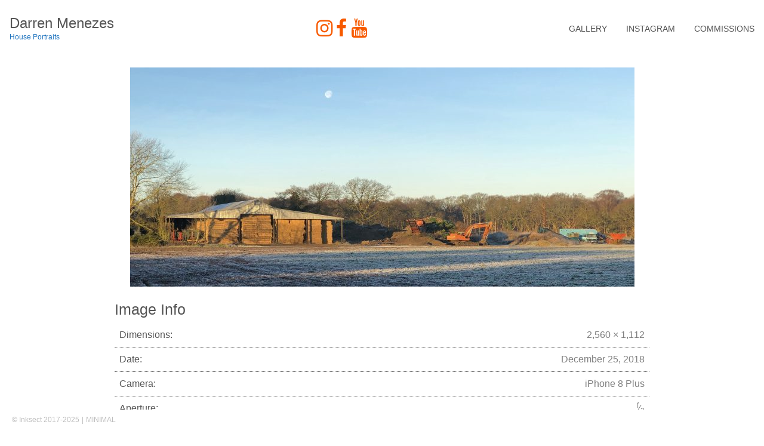

--- FILE ---
content_type: text/html; charset=UTF-8
request_url: https://www.darrenmenezes.com/tractor-frost/
body_size: 12608
content:
<!DOCTYPE html>
<html lang="en-US">

<head>
<meta charset="UTF-8" />
<meta name='robots' content='index, follow, max-image-preview:large, max-snippet:-1, max-video-preview:-1' />

	<!-- Performance optimized by Cache Using Gzip. Learn more: https://wpgzipcache.com/compare-plans/ -->
<meta name="viewport" content="width=device-width, initial-scale=1" />
<meta name="generator" content="Eero 1.3.22" />

	<!-- This site is optimized with the Yoast SEO plugin v26.7 - https://yoast.com/wordpress/plugins/seo/ -->
	<title>tractor frost - Darren Menezes</title>
	<link rel="canonical" href="https://www.darrenmenezes.com/tractor-frost/" />
	<meta property="og:locale" content="en_US" />
	<meta property="og:type" content="article" />
	<meta property="og:title" content="tractor frost - Darren Menezes" />
	<meta property="og:url" content="https://www.darrenmenezes.com/tractor-frost/" />
	<meta property="og:site_name" content="Darren Menezes" />
	<meta property="og:image" content="https://www.darrenmenezes.com/tractor-frost" />
	<meta property="og:image:width" content="2560" />
	<meta property="og:image:height" content="1112" />
	<meta property="og:image:type" content="image/jpeg" />
	<meta name="twitter:card" content="summary_large_image" />
	<meta name="twitter:site" content="@darrenmenezes24" />
	<script type="application/ld+json" class="yoast-schema-graph">{"@context":"https://schema.org","@graph":[{"@type":"WebPage","@id":"https://www.darrenmenezes.com/tractor-frost/","url":"https://www.darrenmenezes.com/tractor-frost/","name":"tractor frost - Darren Menezes","isPartOf":{"@id":"https://www.darrenmenezes.com/#website"},"primaryImageOfPage":{"@id":"https://www.darrenmenezes.com/tractor-frost/#primaryimage"},"image":{"@id":"https://www.darrenmenezes.com/tractor-frost/#primaryimage"},"thumbnailUrl":"https://www.darrenmenezes.com/wp-content/uploads/2019/01/tractor-frost-scaled.jpg","datePublished":"2019-01-02T16:33:49+00:00","breadcrumb":{"@id":"https://www.darrenmenezes.com/tractor-frost/#breadcrumb"},"inLanguage":"en-US","potentialAction":[{"@type":"ReadAction","target":["https://www.darrenmenezes.com/tractor-frost/"]}]},{"@type":"ImageObject","inLanguage":"en-US","@id":"https://www.darrenmenezes.com/tractor-frost/#primaryimage","url":"https://www.darrenmenezes.com/wp-content/uploads/2019/01/tractor-frost-scaled.jpg","contentUrl":"https://www.darrenmenezes.com/wp-content/uploads/2019/01/tractor-frost-scaled.jpg","width":2560,"height":1112},{"@type":"BreadcrumbList","@id":"https://www.darrenmenezes.com/tractor-frost/#breadcrumb","itemListElement":[{"@type":"ListItem","position":1,"name":"Home","item":"https://www.darrenmenezes.com/"},{"@type":"ListItem","position":2,"name":"tractor frost"}]},{"@type":"WebSite","@id":"https://www.darrenmenezes.com/#website","url":"https://www.darrenmenezes.com/","name":"Darren Menezes","description":"House Portraits ","publisher":{"@id":"https://www.darrenmenezes.com/#/schema/person/c8eb7933e4aa69fd73f18cea30a8d1e2"},"potentialAction":[{"@type":"SearchAction","target":{"@type":"EntryPoint","urlTemplate":"https://www.darrenmenezes.com/?s={search_term_string}"},"query-input":{"@type":"PropertyValueSpecification","valueRequired":true,"valueName":"search_term_string"}}],"inLanguage":"en-US"},{"@type":["Person","Organization"],"@id":"https://www.darrenmenezes.com/#/schema/person/c8eb7933e4aa69fd73f18cea30a8d1e2","name":"inksect","image":{"@type":"ImageObject","inLanguage":"en-US","@id":"https://www.darrenmenezes.com/#/schema/person/image/","url":"https://www.darrenmenezes.com/wp-content/uploads/2016/01/history-face-1000.jpg","contentUrl":"https://www.darrenmenezes.com/wp-content/uploads/2016/01/history-face-1000.jpg","width":791,"height":1000,"caption":"inksect"},"logo":{"@id":"https://www.darrenmenezes.com/#/schema/person/image/"}}]}</script>
	<!-- / Yoast SEO plugin. -->


<link rel='dns-prefetch' href='//secure.gravatar.com' />
<link rel='dns-prefetch' href='//stats.wp.com' />
<link rel='dns-prefetch' href='//v0.wordpress.com' />
<link rel="alternate" type="application/rss+xml" title="Darren Menezes &raquo; Feed" href="https://www.darrenmenezes.com/feed/" />
<link rel="alternate" type="application/rss+xml" title="Darren Menezes &raquo; Comments Feed" href="https://www.darrenmenezes.com/comments/feed/" />
<link rel="alternate" title="oEmbed (JSON)" type="application/json+oembed" href="https://www.darrenmenezes.com/wp-json/oembed/1.0/embed?url=https%3A%2F%2Fwww.darrenmenezes.com%2Ftractor-frost%2F" />
<link rel="alternate" title="oEmbed (XML)" type="text/xml+oembed" href="https://www.darrenmenezes.com/wp-json/oembed/1.0/embed?url=https%3A%2F%2Fwww.darrenmenezes.com%2Ftractor-frost%2F&#038;format=xml" />
<style id='wp-img-auto-sizes-contain-inline-css' type='text/css'>
img:is([sizes=auto i],[sizes^="auto," i]){contain-intrinsic-size:3000px 1500px}
/*# sourceURL=wp-img-auto-sizes-contain-inline-css */
</style>
<style id='classic-theme-styles-inline-css' type='text/css'>
/*! This file is auto-generated */
.wp-block-button__link{color:#fff;background-color:#32373c;border-radius:9999px;box-shadow:none;text-decoration:none;padding:calc(.667em + 2px) calc(1.333em + 2px);font-size:1.125em}.wp-block-file__button{background:#32373c;color:#fff;text-decoration:none}
/*# sourceURL=/wp-includes/css/classic-themes.min.css */
</style>
<link rel="stylesheet" href="https://www.darrenmenezes.com/wp-content/cache/minify/8c7b9.css" media="all" />



<style id='eero-screen-inline-css' type='text/css'>

			.site-header .navbar .navbar-nav .nav-link {
				color: #555555;
			}

			.site-header .navbar .navbar-nav .nav-link:hover,
			.site-header .navbar .navbar-nav .nav-link:focus {
				color: #999999;
			}

			.site-header .navbar .navbar-nav .dropdown-menu .dropdown-item,
			.site-header__left .navbar .data-menu .dropdown-item,
			.cascade-menu__wrap .data-menu .dropdown-item {
				color: #555555;
			}

			.site-header .navbar .navbar-nav > .active .nav-link,
			.site-header .navbar .navbar-nav .dropdown-menu .dropdown-item:hover,
			.site-header .navbar .navbar-nav .dropdown-menu .dropdown-item:focus,
			.site-header .navbar .navbar-nav .dropdown-menu .active .dropdown-item,
			.site-header__left .navbar .data-menu .active .dropdown-item,
			.site-header__left .navbar .data-menu .dropdown-item:hover,
			.site-header__left .navbar .data-menu .dropdown-item:focus,
			.site-header__left .menu-style-cascade .navbar-nav .current-menu-ancestor .nav-link,
			.site-header__left .menu-style-cascade .navbar-nav .current-menu-ancestor .nav-link:hover,
			.site-header__left .menu-style-cascade .navbar-nav .current-menu-ancestor .nav-link:focus,
			.site-header__left .menu-style-cascade .data-menu .current-menu-ancestor .dropdown-item,
			.site-header__left .menu-style-cascade .data-menu .current-menu-ancestor .dropdown-item:hover,
			.site-header__left .menu-style-cascade .data-menu .current-menu-ancestor .dropdown-item:focus,
			.cascade-menu__wrap .data-menu .active .dropdown-item,
			.cascade-menu__wrap .data-menu .dropdown-item:hover,
			.cascade-menu__wrap .data-menu .dropdown-item:focus,
			.site-header__left .menu-style-tree .navbar-nav .current-menu-ancestor .nav-link,
			.site-header__left .menu-style-tree .navbar-nav .current-menu-ancestor .nav-link:hover,
			.site-header__left .menu-style-tree .navbar-nav .current-menu-ancestor .nav-link:focus {
				color: #999999;
			}

			.site-header .navbar .navbar-nav .dropdown-menu,
			.site-header .navbar .navbar-nav .dropdown-menu .dropdown-item,
			.site-header__left .navbar .data-menu .dropdown-item,
			.cascade-menu__wrap .data-menu .dropdown-item {
				background-color: rgb(0,0,0);
			}

			.site-header .navbar .navbar-nav .dropdown-menu::before,
			.site-header .navbar .navbar-nav .dropdown::after,
			.navbar-nav:not(.sm-collapsible) li.dropdown::before {
				border-bottom-color: rgb(0,0,0);
			}

			.site-header .navbar .navbar-nav .dropdown-menu {
				border-color: rgb(0,0,0);
			}

			.site-header__left .navbar .navbar-nav > .active .nav-link,
			.site-header .navbar .navbar-nav .dropdown-menu .dropdown-item:hover,
			.site-header .navbar .navbar-nav .dropdown-menu .dropdown-item:focus,
			.site-header .navbar .navbar-nav .dropdown-menu .active .dropdown-item,
			.site-header__left .navbar .data-menu .active .dropdown-item,
			.site-header__left .navbar .data-menu .dropdown-item:hover,
			.site-header__left .navbar .data-menu .dropdown-item:focus,
			.site-header__left .menu-style-cascade .navbar-nav .current-menu-ancestor .nav-link,
			.site-header__left .menu-style-cascade .navbar-nav .current-menu-ancestor .nav-link:hover,
			.site-header__left .menu-style-cascade .navbar-nav .current-menu-ancestor .nav-link:focus,
			.site-header__left .menu-style-cascade .data-menu .current-menu-ancestor .dropdown-item,
			.site-header__left .menu-style-cascade .data-menu .current-menu-ancestor .dropdown-item:hover,
			.site-header__left .menu-style-cascade .data-menu .current-menu-ancestor .dropdown-item:focus,
			.cascade-menu__wrap .data-menu .active .dropdown-item,
			.cascade-menu__wrap .data-menu .dropdown-item:hover,
			.cascade-menu__wrap .data-menu .dropdown-item:focus,
			.site-header__left .menu-style-tree .navbar-nav .current-menu-ancestor .nav-link,
			.site-header__left .menu-style-tree .navbar-nav .current-menu-ancestor .nav-link:hover,
			.site-header__left .menu-style-tree .navbar-nav .current-menu-ancestor .nav-link:focus {
				background-color: rgb(0,0,0);
			}
		
			.site-header__left .navbar .navbar-nav .nav-link,
			.site-header__left .navbar .navbar-nav .dropdown-item {
				border-color: rgba(255,255,255,0);
			}
		
				.site-header__left .navbar .navbar-nav .nav-link,
				.site-header__left .navbar .navbar-nav .dropdown-item {
				background-color: rgb(255,255,255);
				}
			
			.site-header__left .navbar .navbar-nav .nav-link:hover,
			.site-header__left .navbar .navbar-nav .nav-link:focus,
			.site-header__left .navbar .navbar-nav .dropdown-item:hover,
			.site-header__left .navbar .navbar-nav .dropdown-item:focus {
					background-color: rgb(255,255,255);
			}
			
			.has-offcanvas-mobile-header.push-content .offcanvas__header {
				background-color: rgba(0,0,0, 1);
			}

			.mlm-menu-wrap .menu__link {
				color: #e0e0e0;
			}

			.mlm-menu-wrap .menu__link:hover,
			.mlm-menu-wrap .menu__link:focus {
				color: #e0e0e0;
			}

			.mlm-menu-wrap .menu__link:hover,
			.mlm-menu-wrap .menu__link:focus {
				background-color: #222222;
			}

			.mlm-menu-wrap .menu__item {
				border-color: #000000;
			}

			.mlm-menu-wrap .menu__link[data-submenu]::after,
			.mlm-menu-wrap .back_menu__link::before {
				color: #000000;
			}
			
			.overlay__header {
				background-color: rgba(0,0,0, 1);
			}
			
			.menu__toggle.menu__toggle--active .menu__toggle-icon-inner,
			.menu__toggle.menu__toggle--active .menu__toggle-icon-inner::before,
			.menu__toggle.menu__toggle--active .menu__toggle-icon-inner::after,
			.menu__toggle-icon-inner,
			.menu__toggle-icon-inner::before,
			.menu__toggle-icon-inner::after {
				background-color: #000000;
			}

			.site-header .sm-navbar-collapsible .menu__toggle {
				color: #000000;
			}

			.site-header .sm-navbar-collapsible .navbar-collapse,
			.site-header .sm-navbar-collapsible .dropdown-menu,
			.site-header .sm-navbar-collapsible .navbar-nav .nav-link,
			.site-header .sm-navbar-collapsible .navbar-nav .dropdown-menu .dropdown-item {
				background-color: rgba(0,0,0, 1);
			}

			.site-header .sm-navbar-collapsible .navbar-nav .nav-link,
			.site-header .sm-navbar-collapsible .show .navbar-nav > .nav-link,
			.site-header .sm-navbar-collapsible .navbar-nav .dropdown-menu .dropdown-item {
				color: #e0e0e0;
			}

			.site-header .sm-navbar-collapsible .navbar-nav .nav-link:hover,
			.site-header .sm-navbar-collapsible .navbar-nav .nav-link:focus,
			.site-header .sm-navbar-collapsible .show .navbar-nav > .nav-link:hover,
			.site-header .sm-navbar-collapsible .show .navbar-nav > .nav-link:focus,
			.site-header .sm-navbar-collapsible .navbar-nav .dropdown-menu .dropdown-item:hover,
			.site-header .sm-navbar-collapsible .navbar-nav .dropdown-menu .dropdown-item:focus {
				color: #e0e0e0;
			}

			.site-header .sm-navbar-collapsible .navbar-nav .dropdown-menu {
				border-color: #000000;
			}

			.site-header .sm-navbar-collapsible .navbar-nav .dropdown-item:hover,
			.site-header .sm-navbar-collapsible .navbar-nav .dropdown-item:focus,
			.site-header .sm-navbar-collapsible .navbar-nav .nav-link:hover,
			.site-header .sm-navbar-collapsible .navbar-nav .nav-link:focus {
				background-color: #222222;
			}

			.site-header .sm-navbar-collapsible .navbar-nav .sub-arrow {
				color: #000000;
			}
		
			@media (min-width: 992px) {
				.site-header__left .menu--primary .navbar-nav,
				.site-header__left .menu--primary .data-menu {
					margin-top: 1rem;
					margin-bottom: 1rem;
				}
			}
			
			/*@media (min-width: 992px) {*/
				.site-header .navbar-nav .nav-item .nav-link,
				.site-header__left .navbar .data-menu .dropdown-item {
					padding-top: 0.5rem;
					padding-right: 1rem;
					padding-bottom: 0.5rem;
					padding-left: 1rem;
				}
			/*}*/
			
			.has-left-header .site-header__left .dropdown-item {
				padding-top: 0.5rem;
				padding-bottom: 0.5rem;
			}
			
				.has-left-header .site-header__left .dropdown-item {
					padding-right: 2rem;
				}
				
				.has-left-header .site-header__left .dropdown-item {
					padding-left: 2rem;
				}
				.header-fullwidth-layout.site-header .container-fluid {
				max-width: 100%;
				width: 100%;
				padding-left: 10px;
				padding-right: 10px;
			}.layout-1c main.content,
	    .layout-1c-narrow  main.content {
	        padding-right: 0 !important;
	    }.layout-1c .content-sidebar-wrap .container-fluid {
			width: 100%;
			max-width: 1140px;
		}.layout-1c-narrow .content-sidebar-wrap .container-fluid {
			width: 100%;
			max-width: 960px;
		}.gallery-template {
		}.layout-2c-l .content-sidebar-wrap .container-fluid,
        .layout-2c-r .content-sidebar-wrap .container-fluid {
			width: 96%;
			max-width: 970px;
		}.has-left-header.layout-1c .content-sidebar-wrap .container-fluid,
        .has-left-header.layout-1c-narrow .content-sidebar-wrap .container-fluid {
			margin-left: 0;
		}
			.site-inner {
				padding-top: 0.625rem;
				padding-right: 1.5rem;
				padding-bottom: 0.625rem;
				padding-left: 1.5rem;
			}
			

			@media (min-width: 992px) {
				.site-inner {
					padding-top: 1.25rem;
					padding-right: 1rem;
					padding-bottom: 1.25rem;
					padding-left: 1rem;
				}
			}
			
				.gallery-template:not(.has-left-header) .site-inner {
				    padding-top: 0;
				    padding-bottom: 0;
				}
			html { font-size: 16px !important;}body, .tooltip, .popover { font-size: 15.008px !important;}
			.full-screen-search .full-screen-search-form .search-field::-webkit-input-placeholder,
			.full-screen-search .full-screen-search-form .search-field {
				color: 555555;
			}
			
			.full-screen-search-close {
				color: 555555;
			}
			
			.full-screen-search {
				background-color: rgba(255,255,255, 0.98);
			}
			
			.full-screen-search .full-screen-search-form,
			.full-screen-search .full-screen-search-form .search-field {
				background-color: rgba(255,255,255, 1);
			}
			.site-footer__wrap { color: #bdbdbd;}.site-footer__wrap {
			background-color: rgb(255,255,255);
		}
			.site-footer .site-footer__wrap {
				padding-top: 0.5rem;
				padding-right: calc( 1.25rem - 15px );
				padding-bottom: 0.5rem;
				padding-left: calc( 1.25rem - 15px );
			}
			@media (min-width: 992px) {
				.site-footer .site-footer__wrap {
					padding-top: 0.5rem;
					padding-right: calc( 1.25rem - 15px );
					padding-bottom: 0.5rem;
					padding-left: calc( 1.25rem - 15px );
				}
			}
			
					.has-boxed-header .site-header__inner {
						max-width: 960px;
					}
				.site-header {
					background-color: rgb(255,255,255);
				}
			.has-left-header .site-header {
				padding-top: 0;
				padding-right: 1.5rem;
				padding-bottom: 0;
				padding-left: 1.5rem;
			}

			@media (max-width: 991px) {
				.has-left-header .site-header .site-header__inner .navbar {
					padding-top: 0.625rem;
					padding-bottom: 0.625rem;
				}
			}
			
			@media (min-width: 992px) {
				.has-left-header .site-header {
					padding-top: 1.25rem;
					padding-right: 0rem;
					padding-bottom: 1rem;
					padding-left: 1rem;
				}
			}
			
			body:not(.has-left-header) .site-header .site-header__inner .navbar  {
				padding-top: 0.625rem;
				padding-right: 1.5rem;
				padding-bottom: 0.625rem;
				padding-left: 1.5rem;
			}
			@media (min-width: 992px) {
				body:not(.has-left-header) .site-header .site-header__inner .navbar {
					padding-top: 1.25rem;
					padding-right: 0rem;
					padding-bottom: 1rem;
					padding-left: 1rem;
				}
			}
			.site-header__title { color: #555555;}.site-header__title:hover { color: #6b6b6b;}.site-header__description { color: #1e73be;}.social__icons a { color: #f75a00;}.social__icons a.social__icon--size-customize { font-size: 2rem;}
			a,
			.editor-writing-flow a {
				color: #3366ff;
			}
			a:hover,
			a:focus,
			.editor-writing-flow a:hover,
			.editor-writing-flow a:focus {
				color: #02bf5d;
			}
			body,
			.editor-writing-flow,
			.editor-writing-flow p {
				color: #555555;
			}
			.entry__title,
			.entry-title,
			.editor-post-title__block .editor-post-title__input,
			.editor-post-title__block .editor-post-title__input:focus {
				color: #333333;
			}
			.entry__meta {
				color: #999999;
			}
			.wp-caption-text,
			.entry__content figcaption:not(.blockgallery--caption) {
				color: #000000;
			}
			.widget {
				color: #555555;
			}
			.widget__title {
				color: #555555;
			}
			blockquote,
			.blockquote,
			.wp-block-pullquote {
				color: #4f4f4f;
				/*border-left-color: #02bf5d;*/
				border-color: #02bf5d;
			}
			blockquote small,
			blockquote cite,
			blockquote footer,
			.blockquote-footer,
			.wp-block-quote__citation {
				color: rgb(112.15,112.15,112.15);
			}
			.wp-block-gallery-core.is-cropped {
				margin-right: -8px;
				margin-left: -8px;
			}
			.wp-block-gallery-core.is-cropped .blocks-gallery-item {
				margin: 8px;
			}
			.wp-block-gallery-core.is-cropped .blocks-gallery-item {
				width: calc( 100% / 1 - 16px);
			}
			@media (min-width: 480px) {
				.wp-block-gallery-core.is-cropped .blocks-gallery-item {
					width: calc( 100% / 2 - 16px);
				}
			}
		
			.wp-block-gallery-core.is-cropped.columns-1 .blocks-gallery-item {
				width: calc( 100% / 1 - 16px);
			}@media (min-width: 600px) {
					.wp-block-gallery-core.is-cropped.columns-2 .blocks-gallery-item {
						width: calc( 100% / 2 - 16px);
					}
					.wp-block-gallery-core.is-cropped.columns-3 .blocks-gallery-item {
						width: calc( 100% / 3 - 16px);
					}
					.wp-block-gallery-core.is-cropped.columns-4 .blocks-gallery-item {
						width: calc( 100% / 4 - 16px);
					}
					.wp-block-gallery-core.is-cropped.columns-5 .blocks-gallery-item {
						width: calc( 100% / 5 - 16px);
					}
					.wp-block-gallery-core.is-cropped.columns-6 .blocks-gallery-item {
						width: calc( 100% / 6 - 16px);
					}
					.wp-block-gallery-core.is-cropped.columns-7 .blocks-gallery-item {
						width: calc( 100% / 7 - 16px);
					}
					.wp-block-gallery-core.is-cropped.columns-8 .blocks-gallery-item {
						width: calc( 100% / 8 - 16px);
					}
					.wp-block-gallery-core.is-cropped.columns-9 .blocks-gallery-item {
						width: calc( 100% / 9 - 16px);
					}}
			.wp-block-gallery-core.is-cropped .blocks-gallery-item figcaption {
				color: #555555;
			}
			.wp-block-gallery-core.is-cropped .blocks-gallery-item:hover figcaption {
				color: #555555;
			}
			.wp-block-gallery-core.is-cropped .blocks-gallery-item:hover .overlay,
			.wp-block-gallery-core.is-cropped .blocks-gallery-item.hover .overlay,
			.wp-block-gallery-core.is-cropped.caption-visible .blocks-gallery-item .overlay {
				background-color: rgba(34,34,34, 0.7);
			}
			.wp-block-gallery-core.is-cropped.caption-type-standard .blocks-gallery-item figcaption {
				background-color: rgba(34,34,34, 0.7);
			}
			.has-masonry-grid.masonry-grid-active,
			.has-justified-grid.justified-grid-active {
				max-width: 100%;
				width: calc( 100% + 10px);
				max-width: calc( 100% + 10px);
			}
			.has-grid-align-right.masonry-grid-active {
				margin-left: -10px;
			}
			.has-grid-align-left.masonry-grid-active {
				margin-right: -10px;
			}
			.has-masonry-grid .blocks-gallery-item,
			.masonry-gallery-template .slider-wrap:not(.is-slider-mode-active) .gallery-type-slider .blocks-gallery-item,
			.wp-block-blockgallery-masonry.wp-block-blockgallery-stacked .blocks-gallery-item {
				margin-bottom: 10px;
			}
			.has-masonry-grid.masonry-grid-active .blocks-gallery-item {
				margin-bottom: 10px;
			}
			.has-masonry-grid.masonry-grid-active .blocks-gallery-item {
				width: calc( 100% - 10px);
			}
			.justified-grid-active {
				margin-bottom: 10px;
			}
				.has-masonry-grid.masonry-grid-active.columns-2 .blocks-gallery-item {
					width: calc( 100% / 2 - 10px);
				}
				.has-masonry-grid.masonry-grid-active.columns-3 .blocks-gallery-item {
					width: calc( 100% / 3 - 10px);
				}
				.has-masonry-grid.masonry-grid-active.columns-4 .blocks-gallery-item {
					width: calc( 100% / 4 - 10px);
				}
				.has-masonry-grid.masonry-grid-active.columns-5 .blocks-gallery-item {
					width: calc( 100% / 5 - 10px);
				}
				.has-masonry-grid.masonry-grid-active.columns-6 .blocks-gallery-item {
					width: calc( 100% / 6 - 10px);
				}
				.has-masonry-grid.masonry-grid-active.columns-7 .blocks-gallery-item {
					width: calc( 100% / 7 - 10px);
				}
				.has-masonry-grid.masonry-grid-active.columns-8 .blocks-gallery-item {
					width: calc( 100% / 8 - 10px);
				}
				.has-masonry-grid.masonry-grid-active.columns-9 .blocks-gallery-item {
					width: calc( 100% / 9 - 10px);
				}
				.has-masonry-grid.masonry-grid-active.columns-10 .blocks-gallery-item {
					width: calc( 100% / 10 - 10px);
				}
				.has-masonry-grid.masonry-grid-active.columns-11 .blocks-gallery-item {
					width: calc( 100% / 11 - 10px);
				}
				.has-masonry-grid.masonry-grid-active.columns-12 .blocks-gallery-item {
					width: calc( 100% / 12 - 10px);
				}
				.has-masonry-grid.masonry-grid-active.columns-13 .blocks-gallery-item {
					width: calc( 100% / 13 - 10px);
				}
				.has-masonry-grid.masonry-grid-active.columns-14 .blocks-gallery-item {
					width: calc( 100% / 14 - 10px);
				}
				.has-masonry-grid.masonry-grid-active.columns-15 .blocks-gallery-item {
					width: calc( 100% / 15 - 10px);
				}
				.has-masonry-grid.masonry-grid-active.columns-16 .blocks-gallery-item {
					width: calc( 100% / 16 - 10px);
				}
				.has-masonry-grid.masonry-grid-active.columns-17 .blocks-gallery-item {
					width: calc( 100% / 17 - 10px);
				}
				.has-masonry-grid.masonry-grid-active.columns-18 .blocks-gallery-item {
					width: calc( 100% / 18 - 10px);
				}
				.has-masonry-grid.masonry-grid-active.columns-19 .blocks-gallery-item {
					width: calc( 100% / 19 - 10px);
				}
				.has-masonry-grid.masonry-grid-active.columns-20 .blocks-gallery-item {
					width: calc( 100% / 20 - 10px);
				}
			.masonry-gallery-template .pswp__caption__center {
				text-align: center;
			}
			
			.is-slider-mode-active .horizontal-gallery-container {
				max-height: 712px;
			}
			
			.gallery-type-horizontal.wp-block-blockgallery-stacked .blocks-gallery-item {
				padding-bottom: 50px;
			}
			
			.horizontal-gallery-template .pswp__caption__center {
				text-align: center;
			}
			.slider-wrap .thumbnail-gallery-thumbs-container {
		    margin-top: 0px;
		}
			.thumbnail-gallery-template .pswp__caption__center {
				text-align: center;
			}
			

		
			.wp-block-blockgallery-vertical,
			.vertical-gallery-template.gallery-description-top-aligned .gallery-wrap  .gallery__description {
				width: 100%;
				max-width: 100%;
				margin: 0 auto;
			}
			.wp-block-blockgallery-vertical .blocks-gallery-item,
			.vertical-gallery-template.gallery-description-top-aligned .gallery-wrap  .gallery__description {
				padding-bottom: 10px;
			}
			
			@media (min-width: 768px) {
				.wp-block-blockgallery-vertical,
				.vertical-gallery-template.gallery-description-top-aligned .gallery-wrap  .gallery__description {
					max-width: 100%;
				}

				.wp-block-blockgallery-vertical .blocks-gallery-item,
				.vertical-gallery-template.gallery-description-top-aligned .gallery-wrap  .gallery__description {
					padding-bottom: 10px;
				}
			}
			.vertical-gallery-template .pswp__caption__center {
				text-align: center;
			}
			
			.magnific-cursor .magnific-cursor__icon {
				font-size: 48px;
			}
				.magnific-cursor__icon {
					color: rgba(252,100,0, 0.7);
				}
			/*.wp-block-gallery-core.is-cropped .blocks-gallery-item figcaption,*/
			/*.masonry-grid-active .blocks-gallery-item figcaption,
			.justified-grid-active .blocks-gallery-item figcaption,*/
			.slider-wrap .blocks-gallery-item figcaption,
			.mfp-wrap .mfp-title {
				color: #555555;
			}
			/*.wp-block-gallery-core.is-cropped .blocks-gallery-item:hover figcaption,*/
			.masonry-grid-active .blocks-gallery-item:hover figcaption,
			.justified-grid-active .blocks-gallery-item:hover figcaption/*,
			.slider-wrap .blocks-gallery-item:hover figcaption*/ {
				color: #555555;
			}
			/*.wp-block-gallery-core.is-cropped .blocks-gallery-item figcaption p,*/
			/*.masonry-grid-active .blocks-gallery-item figcaption p,
			.justified-grid-active .blocks-gallery-item figcaption p,*/
			.slider-wrap .blocks-gallery-item figcaption p,
			.mfp-wrap .mfp-title p {
				color: #555555;
			}
			/*.wp-block-gallery-core.is-cropped .blocks-gallery-item:hover figcaption p,*/
			.masonry-grid-active .blocks-gallery-item:hover figcaption p,
			.justified-grid-active .blocks-gallery-item:hover figcaption p/*,
			.slider-wrap .blocks-gallery-item figcaption:hover p*/ {
				color: #555555;
			}
			.masonry-grid-active .blocks-gallery-item:hover .overlay,
			.masonry-grid-active .blocks-gallery-item.hover .overlay,
			.masonry-grid-active.caption-visible .blocks-gallery-item .overlay,
			.justified-grid-active .blocks-gallery-item:hover .overlay,
			.justified-grid-active .blocks-gallery-item.hover .overlay,
			.justified-grid-active.caption-visible .blocks-gallery-item .overlay {
				background-color: rgba(34,34,34, 0.7);
			}
			.masonry-grid-active.caption-type-standard .blocks-gallery-item figcaption,
			.justified-grid-active.caption-type-standard .blocks-gallery-item figcaption {
				background-color: rgba(34,34,34, 0.7);
			}
			.gallery-controls {
				color: #666666;
			}
				.has-left-header .site-footer .gallery-controls {
					bottom: 0.5rem;
				}
			
			@media (min-width: 992px) {
				body:not(.has-left-header) .site-footer .gallery-controls {
	    			position: fixed;
					left: 50%;
					-ms-transform: translate(-50%);
				    -o-transform: translate(-50%);
				    -webkit-transform: translate(-50%);
				    transform: translate(-50%);
				}
				body:not(.has-left-header) .site-footer .col-lg.column-1,
				body:not(.has-left-header) .site-footer .col-lg.column-3 {
				    -ms-flex: 0 0 auto;
				    flex: 0 0 auto;
				    width: auto;
				    max-width: 100%;
				}
				.has-left-header .site-footer .gallery-controls {
					bottom: 0.5rem;
				}
			}
			
			@media (min-width: 992px) {
				.site-header__left .gallery-controls::after {
					background-color: rgb(255,255,255);
				}
			}
			
			.wp-block-blockgallery-projects.masonry-grid-active .blocks-gallery-item figcaption {
				color: #333333;
			}
			.wp-block-blockgallery-projects.masonry-grid-active .blocks-gallery-item:hover figcaption {
				color: #ffffff;
			}
			.wp-block-blockgallery-projects.is-cropped .blocks-gallery-item:hover .overlay,
			.wp-block-blockgallery-projects.is-cropped .blocks-gallery-item.hover .overlay,
			.wp-block-blockgallery-projects.is-cropped.caption-visible .blocks-gallery-item .overlay {
				background-color: rgba(34,34,34, 0.75);
			}
			/*.wp-block-blockgallery-projects.is-cropped.caption-type-standard .blocks-gallery-item figcaption,*/
			.wp-block-blockgallery-projects.masonry-grid-active.caption-type-standard .blocks-gallery-item figcaption {
				background-color: rgba(34,34,34, 0.75);
			}
			.wp-block-blockgallery-projects.masonry-grid-active .blocks-gallery-item:hover .overlay,
			.wp-block-blockgallery-projects.masonry-grid-active .blocks-gallery-item.hover .overlay,
			.wp-block-blockgallery-projects.masonry-grid-active.caption-visible .blocks-gallery-item .overlay {
				background-color: rgba(34,34,34, 0.75);
			}
			.wp-block-blockgallery-projects.masonry-grid-active.caption-type-standard .blocks-gallery-item figcaption {
				background-color: rgba(34,34,34, 0.75);
			}
			.has-masonry-grid.masonry-grid-active.wp-block-blockgallery-projects,
			.has-justified-grid.justified-grid-active.wp-block-blockgallery-projects {
				max-width: 100%;
				width: calc( 100% + 10px);
				max-width: calc( 100% + 10px);
			}
			.has-grid-align-right.masonry-grid-active.wp-block-blockgallery-projects {
				margin-left: -10px;
			}
			.has-grid-align-left.masonry-grid-active.wp-block-blockgallery-projects {
				margin-right: -10px;
			}
			.has-masonry-grid.wp-block-blockgallery-projects .blocks-gallery-item, .wp-block-blockgallery-masonry.wp-block-blockgallery-stacked.wp-block-blockgallery-projects .blocks-gallery-item {
				margin-bottom: 10px;
			}
			.has-masonry-grid.masonry-grid-active.wp-block-blockgallery-projects .blocks-gallery-item {
				margin-bottom: 10px;
			}
			.has-masonry-grid.masonry-grid-active.wp-block-blockgallery-projects .blocks-gallery-item {
				width: calc( 100% - 10px);
			}
			.justified-grid-active.wp-block-blockgallery-projects {
				margin-bottom: 10px;
			}
				.has-masonry-grid.masonry-grid-active.wp-block-blockgallery-projects.columns-2 .blocks-gallery-item {
					width: calc( 100% / 2 - 10px);
				}
				.has-masonry-grid.masonry-grid-active.wp-block-blockgallery-projects.columns-3 .blocks-gallery-item {
					width: calc( 100% / 3 - 10px);
				}
				.has-masonry-grid.masonry-grid-active.wp-block-blockgallery-projects.columns-4 .blocks-gallery-item {
					width: calc( 100% / 4 - 10px);
				}
				.has-masonry-grid.masonry-grid-active.wp-block-blockgallery-projects.columns-5 .blocks-gallery-item {
					width: calc( 100% / 5 - 10px);
				}
				.has-masonry-grid.masonry-grid-active.wp-block-blockgallery-projects.columns-6 .blocks-gallery-item {
					width: calc( 100% / 6 - 10px);
				}
				.has-masonry-grid.masonry-grid-active.wp-block-blockgallery-projects.columns-7 .blocks-gallery-item {
					width: calc( 100% / 7 - 10px);
				}
				.has-masonry-grid.masonry-grid-active.wp-block-blockgallery-projects.columns-8 .blocks-gallery-item {
					width: calc( 100% / 8 - 10px);
				}
				.has-masonry-grid.masonry-grid-active.wp-block-blockgallery-projects.columns-9 .blocks-gallery-item {
					width: calc( 100% / 9 - 10px);
				}
				.has-masonry-grid.masonry-grid-active.wp-block-blockgallery-projects.columns-10 .blocks-gallery-item {
					width: calc( 100% / 10 - 10px);
				}
				.has-masonry-grid.masonry-grid-active.wp-block-blockgallery-projects.columns-11 .blocks-gallery-item {
					width: calc( 100% / 11 - 10px);
				}
				.has-masonry-grid.masonry-grid-active.wp-block-blockgallery-projects.columns-12 .blocks-gallery-item {
					width: calc( 100% / 12 - 10px);
				}
				.has-masonry-grid.masonry-grid-active.wp-block-blockgallery-projects.columns-13 .blocks-gallery-item {
					width: calc( 100% / 13 - 10px);
				}
				.has-masonry-grid.masonry-grid-active.wp-block-blockgallery-projects.columns-14 .blocks-gallery-item {
					width: calc( 100% / 14 - 10px);
				}
				.has-masonry-grid.masonry-grid-active.wp-block-blockgallery-projects.columns-15 .blocks-gallery-item {
					width: calc( 100% / 15 - 10px);
				}
				.has-masonry-grid.masonry-grid-active.wp-block-blockgallery-projects.columns-16 .blocks-gallery-item {
					width: calc( 100% / 16 - 10px);
				}
				.has-masonry-grid.masonry-grid-active.wp-block-blockgallery-projects.columns-17 .blocks-gallery-item {
					width: calc( 100% / 17 - 10px);
				}
				.has-masonry-grid.masonry-grid-active.wp-block-blockgallery-projects.columns-18 .blocks-gallery-item {
					width: calc( 100% / 18 - 10px);
				}
				.has-masonry-grid.masonry-grid-active.wp-block-blockgallery-projects.columns-19 .blocks-gallery-item {
					width: calc( 100% / 19 - 10px);
				}
				.has-masonry-grid.masonry-grid-active.wp-block-blockgallery-projects.columns-20 .blocks-gallery-item {
					width: calc( 100% / 20 - 10px);
				}
:root { --black: #22292f;--white: #ffffff;--gray-900: #3d4852;--gray-700: #606f7b;--gray-600: #8795a1;--gray-500: #b8c2cc;--gray-400: #dae1e7;--gray-300: #f1f5f8;--gray-100: #f8fafc;--red-900: #3b0d0c;--red-700: #621b18;--red-600: #cc1f1a;--red-500: #e3342f;--red-400: #ef5753;--red-300: #f9acaa;--red-100: #fcebea;--yellow-900: #453411;--yellow-700: #684f1d;--yellow-600: #f2d024;--yellow-500: #ffed4a;--yellow-400: #fff382;--yellow-300: #fff9c2;--yellow-100: #fcfbeb;--green-900: #0f2f21;--green-700: #1a4731;--green-600: #1f9d55;--green-500: #38c172;--green-400: #51d88a;--green-300: #a2f5bf;--green-100: #e3fcec;--blue-900: #12283a;--blue-700: #1c3d5a;--blue-600: #2779bd;--blue-500: #3490dc;--blue-400: #6cb2eb;--blue-300: #bcdefa;--blue-100: #eff8ff;--blockquote-border-color: #02bf5d; }body { --color-background: #f6f6f6; }
/*# sourceURL=eero-screen-inline-css */
</style>
<script src="https://www.darrenmenezes.com/wp-content/cache/minify/9d0eb.js"></script>



<link rel="https://api.w.org/" href="https://www.darrenmenezes.com/wp-json/" /><link rel="alternate" title="JSON" type="application/json" href="https://www.darrenmenezes.com/wp-json/wp/v2/media/2926" /><link rel="EditURI" type="application/rsd+xml" title="RSD" href="https://www.darrenmenezes.com/xmlrpc.php?rsd" />
<meta name="generator" content="WordPress 6.9" />
<link rel='shortlink' href='https://wp.me/a5IQ0f-Lc' />
<meta name="ti-site-data" content="[base64]" />	<style>img#wpstats{display:none}</style>
		
<style type="text/css" id="theme-fonts-rules-css">.site-header__title {  font-family: 'Helvetica Neue', Helvetica, Arial, sans-serif;  font-size: 1.5rem;  } .site-header__description {  font-family: 'Helvetica Neue', Helvetica, Arial, sans-serif;  font-size: 0.75rem;  } h1, h2, h3, h4, h5, h6, .h1, .h2, .h3, .h4, .h5, .h6 {  font-family: 'Helvetica Neue', Helvetica, Arial, sans-serif;  } .entry .entry__title, .entry .entry-title {  font-family: 'Helvetica Neue', Helvetica, Arial, sans-serif;  font-size: 1.75rem;  } body, .tooltip, .popover {  font-family: 'Helvetica Neue', Helvetica, Arial, sans-serif;  line-height: 1.5;  } .navbar-nav .nav-item .nav-link, .navbar-nav .dropdown-menu .dropdown-item, .site-header__left .menu--primary .data-menu .dropdown-item, .cascade-menu__wrap .data-menu .dropdown-item {  font-family: 'Helvetica Neue', Helvetica, Arial, sans-serif;  font-size: 0.875rem;  line-height: 1;  } .mlm-menu-wrap .menu__link {  font-family: 'Helvetica Neue', Helvetica, Arial, sans-serif;  font-size: 0.75rem;  line-height: 1;  } .wp-caption-text, .entry__content figcaption:not(.blockgallery--caption) {  font-family: 'Helvetica Neue', Helvetica, Arial, sans-serif;  font-size: 0.813rem;  } .wp-block-blockgallery-projects .blockgallery--caption {  font-family: 'Helvetica Neue', Helvetica, Arial, sans-serif;  font-size: 1.1875rem;  } .blockgallery--caption .caption__heading, .gallery-slide-caption .caption__heading, .pswp__caption .caption__heading {  font-family: 'Helvetica Neue', Helvetica, Arial, sans-serif;  font-size: 0.813rem;  } .blockgallery--caption, .gallery-slide-caption, .pswp__caption {  font-family: 'Helvetica Neue', Helvetica, Arial, sans-serif;  font-size: 0.75rem;  }</style>
		<style type="text/css" id="wp-custom-css">
			p.copyright {
    font-size: 11px;
}		</style>
		<style id='global-styles-inline-css' type='text/css'>
:root{--wp--preset--aspect-ratio--square: 1;--wp--preset--aspect-ratio--4-3: 4/3;--wp--preset--aspect-ratio--3-4: 3/4;--wp--preset--aspect-ratio--3-2: 3/2;--wp--preset--aspect-ratio--2-3: 2/3;--wp--preset--aspect-ratio--16-9: 16/9;--wp--preset--aspect-ratio--9-16: 9/16;--wp--preset--color--black: #22292f;--wp--preset--color--cyan-bluish-gray: #abb8c3;--wp--preset--color--white: #ffffff;--wp--preset--color--pale-pink: #f78da7;--wp--preset--color--vivid-red: #cf2e2e;--wp--preset--color--luminous-vivid-orange: #ff6900;--wp--preset--color--luminous-vivid-amber: #fcb900;--wp--preset--color--light-green-cyan: #7bdcb5;--wp--preset--color--vivid-green-cyan: #00d084;--wp--preset--color--pale-cyan-blue: #8ed1fc;--wp--preset--color--vivid-cyan-blue: #0693e3;--wp--preset--color--vivid-purple: #9b51e0;--wp--preset--color--red-darkest: #3b0d0c;--wp--preset--color--green-darkest: #0f2f21;--wp--preset--color--blue-darkest: #12283a;--wp--preset--color--yellow-darkest: #453411;--wp--preset--color--green-darker: #1a4731;--wp--preset--color--red-darker: #621b18;--wp--preset--color--blue-darker: #1c3d5a;--wp--preset--color--yellow-darker: #684f1d;--wp--preset--color--gray-darkest: #3d4852;--wp--preset--color--red-dark: #cc1f1a;--wp--preset--color--green-dark: #1f9d55;--wp--preset--color--red: #e3342f;--wp--preset--color--gray-darker: #606f7b;--wp--preset--color--blue-dark: #2779bd;--wp--preset--color--green: #38c172;--wp--preset--color--red-light: #ef5753;--wp--preset--color--blue: #3490dc;--wp--preset--color--green-light: #51d88a;--wp--preset--color--gray-dark: #8795a1;--wp--preset--color--yellow-dark: #f2d024;--wp--preset--color--blue-light: #6cb2eb;--wp--preset--color--yellow: #ffed4a;--wp--preset--color--gray: #b8c2cc;--wp--preset--color--red-lighter: #f9acaa;--wp--preset--color--green-lighter: #a2f5bf;--wp--preset--color--yellow-light: #fff382;--wp--preset--color--blue-lighter: #bcdefa;--wp--preset--color--gray-light: #dae1e7;--wp--preset--color--yellow-lighter: #fff9c2;--wp--preset--color--green-lightest: #e3fcec;--wp--preset--color--red-lightest: #fcebea;--wp--preset--color--gray-lighter: #f1f5f8;--wp--preset--color--yellow-lightest: #fcfbeb;--wp--preset--color--blue-lightest: #eff8ff;--wp--preset--color--gray-lightest: #f8fafc;--wp--preset--gradient--vivid-cyan-blue-to-vivid-purple: linear-gradient(135deg,rgb(6,147,227) 0%,rgb(155,81,224) 100%);--wp--preset--gradient--light-green-cyan-to-vivid-green-cyan: linear-gradient(135deg,rgb(122,220,180) 0%,rgb(0,208,130) 100%);--wp--preset--gradient--luminous-vivid-amber-to-luminous-vivid-orange: linear-gradient(135deg,rgb(252,185,0) 0%,rgb(255,105,0) 100%);--wp--preset--gradient--luminous-vivid-orange-to-vivid-red: linear-gradient(135deg,rgb(255,105,0) 0%,rgb(207,46,46) 100%);--wp--preset--gradient--very-light-gray-to-cyan-bluish-gray: linear-gradient(135deg,rgb(238,238,238) 0%,rgb(169,184,195) 100%);--wp--preset--gradient--cool-to-warm-spectrum: linear-gradient(135deg,rgb(74,234,220) 0%,rgb(151,120,209) 20%,rgb(207,42,186) 40%,rgb(238,44,130) 60%,rgb(251,105,98) 80%,rgb(254,248,76) 100%);--wp--preset--gradient--blush-light-purple: linear-gradient(135deg,rgb(255,206,236) 0%,rgb(152,150,240) 100%);--wp--preset--gradient--blush-bordeaux: linear-gradient(135deg,rgb(254,205,165) 0%,rgb(254,45,45) 50%,rgb(107,0,62) 100%);--wp--preset--gradient--luminous-dusk: linear-gradient(135deg,rgb(255,203,112) 0%,rgb(199,81,192) 50%,rgb(65,88,208) 100%);--wp--preset--gradient--pale-ocean: linear-gradient(135deg,rgb(255,245,203) 0%,rgb(182,227,212) 50%,rgb(51,167,181) 100%);--wp--preset--gradient--electric-grass: linear-gradient(135deg,rgb(202,248,128) 0%,rgb(113,206,126) 100%);--wp--preset--gradient--midnight: linear-gradient(135deg,rgb(2,3,129) 0%,rgb(40,116,252) 100%);--wp--preset--font-size--small: 16px;--wp--preset--font-size--medium: 19px;--wp--preset--font-size--large: 22px;--wp--preset--font-size--x-large: 42px;--wp--preset--font-size--fine: 13px;--wp--preset--font-size--diminutive: 14px;--wp--preset--font-size--tiny: 15px;--wp--preset--font-size--extra-large: 25px;--wp--preset--font-size--huge: 30px;--wp--preset--font-size--gargantuan: 36px;--wp--preset--font-size--colossal: 44px;--wp--preset--spacing--20: 0.44rem;--wp--preset--spacing--30: 0.67rem;--wp--preset--spacing--40: 1rem;--wp--preset--spacing--50: 1.5rem;--wp--preset--spacing--60: 2.25rem;--wp--preset--spacing--70: 3.38rem;--wp--preset--spacing--80: 5.06rem;--wp--preset--shadow--natural: 6px 6px 9px rgba(0, 0, 0, 0.2);--wp--preset--shadow--deep: 12px 12px 50px rgba(0, 0, 0, 0.4);--wp--preset--shadow--sharp: 6px 6px 0px rgba(0, 0, 0, 0.2);--wp--preset--shadow--outlined: 6px 6px 0px -3px rgb(255, 255, 255), 6px 6px rgb(0, 0, 0);--wp--preset--shadow--crisp: 6px 6px 0px rgb(0, 0, 0);}:where(.is-layout-flex){gap: 0.5em;}:where(.is-layout-grid){gap: 0.5em;}body .is-layout-flex{display: flex;}.is-layout-flex{flex-wrap: wrap;align-items: center;}.is-layout-flex > :is(*, div){margin: 0;}body .is-layout-grid{display: grid;}.is-layout-grid > :is(*, div){margin: 0;}:where(.wp-block-columns.is-layout-flex){gap: 2em;}:where(.wp-block-columns.is-layout-grid){gap: 2em;}:where(.wp-block-post-template.is-layout-flex){gap: 1.25em;}:where(.wp-block-post-template.is-layout-grid){gap: 1.25em;}.has-black-color{color: var(--wp--preset--color--black) !important;}.has-cyan-bluish-gray-color{color: var(--wp--preset--color--cyan-bluish-gray) !important;}.has-white-color{color: var(--wp--preset--color--white) !important;}.has-pale-pink-color{color: var(--wp--preset--color--pale-pink) !important;}.has-vivid-red-color{color: var(--wp--preset--color--vivid-red) !important;}.has-luminous-vivid-orange-color{color: var(--wp--preset--color--luminous-vivid-orange) !important;}.has-luminous-vivid-amber-color{color: var(--wp--preset--color--luminous-vivid-amber) !important;}.has-light-green-cyan-color{color: var(--wp--preset--color--light-green-cyan) !important;}.has-vivid-green-cyan-color{color: var(--wp--preset--color--vivid-green-cyan) !important;}.has-pale-cyan-blue-color{color: var(--wp--preset--color--pale-cyan-blue) !important;}.has-vivid-cyan-blue-color{color: var(--wp--preset--color--vivid-cyan-blue) !important;}.has-vivid-purple-color{color: var(--wp--preset--color--vivid-purple) !important;}.has-black-background-color{background-color: var(--wp--preset--color--black) !important;}.has-cyan-bluish-gray-background-color{background-color: var(--wp--preset--color--cyan-bluish-gray) !important;}.has-white-background-color{background-color: var(--wp--preset--color--white) !important;}.has-pale-pink-background-color{background-color: var(--wp--preset--color--pale-pink) !important;}.has-vivid-red-background-color{background-color: var(--wp--preset--color--vivid-red) !important;}.has-luminous-vivid-orange-background-color{background-color: var(--wp--preset--color--luminous-vivid-orange) !important;}.has-luminous-vivid-amber-background-color{background-color: var(--wp--preset--color--luminous-vivid-amber) !important;}.has-light-green-cyan-background-color{background-color: var(--wp--preset--color--light-green-cyan) !important;}.has-vivid-green-cyan-background-color{background-color: var(--wp--preset--color--vivid-green-cyan) !important;}.has-pale-cyan-blue-background-color{background-color: var(--wp--preset--color--pale-cyan-blue) !important;}.has-vivid-cyan-blue-background-color{background-color: var(--wp--preset--color--vivid-cyan-blue) !important;}.has-vivid-purple-background-color{background-color: var(--wp--preset--color--vivid-purple) !important;}.has-black-border-color{border-color: var(--wp--preset--color--black) !important;}.has-cyan-bluish-gray-border-color{border-color: var(--wp--preset--color--cyan-bluish-gray) !important;}.has-white-border-color{border-color: var(--wp--preset--color--white) !important;}.has-pale-pink-border-color{border-color: var(--wp--preset--color--pale-pink) !important;}.has-vivid-red-border-color{border-color: var(--wp--preset--color--vivid-red) !important;}.has-luminous-vivid-orange-border-color{border-color: var(--wp--preset--color--luminous-vivid-orange) !important;}.has-luminous-vivid-amber-border-color{border-color: var(--wp--preset--color--luminous-vivid-amber) !important;}.has-light-green-cyan-border-color{border-color: var(--wp--preset--color--light-green-cyan) !important;}.has-vivid-green-cyan-border-color{border-color: var(--wp--preset--color--vivid-green-cyan) !important;}.has-pale-cyan-blue-border-color{border-color: var(--wp--preset--color--pale-cyan-blue) !important;}.has-vivid-cyan-blue-border-color{border-color: var(--wp--preset--color--vivid-cyan-blue) !important;}.has-vivid-purple-border-color{border-color: var(--wp--preset--color--vivid-purple) !important;}.has-vivid-cyan-blue-to-vivid-purple-gradient-background{background: var(--wp--preset--gradient--vivid-cyan-blue-to-vivid-purple) !important;}.has-light-green-cyan-to-vivid-green-cyan-gradient-background{background: var(--wp--preset--gradient--light-green-cyan-to-vivid-green-cyan) !important;}.has-luminous-vivid-amber-to-luminous-vivid-orange-gradient-background{background: var(--wp--preset--gradient--luminous-vivid-amber-to-luminous-vivid-orange) !important;}.has-luminous-vivid-orange-to-vivid-red-gradient-background{background: var(--wp--preset--gradient--luminous-vivid-orange-to-vivid-red) !important;}.has-very-light-gray-to-cyan-bluish-gray-gradient-background{background: var(--wp--preset--gradient--very-light-gray-to-cyan-bluish-gray) !important;}.has-cool-to-warm-spectrum-gradient-background{background: var(--wp--preset--gradient--cool-to-warm-spectrum) !important;}.has-blush-light-purple-gradient-background{background: var(--wp--preset--gradient--blush-light-purple) !important;}.has-blush-bordeaux-gradient-background{background: var(--wp--preset--gradient--blush-bordeaux) !important;}.has-luminous-dusk-gradient-background{background: var(--wp--preset--gradient--luminous-dusk) !important;}.has-pale-ocean-gradient-background{background: var(--wp--preset--gradient--pale-ocean) !important;}.has-electric-grass-gradient-background{background: var(--wp--preset--gradient--electric-grass) !important;}.has-midnight-gradient-background{background: var(--wp--preset--gradient--midnight) !important;}.has-small-font-size{font-size: var(--wp--preset--font-size--small) !important;}.has-medium-font-size{font-size: var(--wp--preset--font-size--medium) !important;}.has-large-font-size{font-size: var(--wp--preset--font-size--large) !important;}.has-x-large-font-size{font-size: var(--wp--preset--font-size--x-large) !important;}
/*# sourceURL=global-styles-inline-css */
</style>
</head>

<body class="ltr en en-us single single-attachment single-attachment-2926 attachment-template-default attachment-image attachment-jpeg logged-out custom-background wp-embed-responsive layout-1c-narrow has-fullwidth-site-layout use-hyphens js-menu-dropdown__click has-absolute-header has-fullwidth-header has-standard-header-view has-header-scroll-drop-in has-offcanvas-mobile-header push-content _via-scale has-default-menu default-menu-location-above-content has-fixed-footer" dir="ltr">
<ul class="site-skip-link"><li><a href="#content" class="screen-reader-shortcut"> Skip to content</a></li></ul><div id="mobile-header" class="mobile-header offcanvas__header">

	<div class="mobile-header-inner">
		<div class="mobile-header__head">
		<!--<button class="mobile-header__toggle offcanvas__toggle">X</button>-->
		</div>
		<div class="mobile-header__body">
			

	<nav class="eero-nav-wrap menu-primary-container menu menu--primary mlm-menu-wrap" id="mlm-menu-wrap">

		<h3 class="menu__title screen-reader-text">
			Menu 1		</h3>

		<ul data-menu="main" class="menu__level"><li class="menu__item nav-item"><a class="menu__link nav-link" href="https://www.darrenmenezes.com/">GALLERY</a></li><li class="menu__item nav-item"><a class="menu__link nav-link" href="https://www.instagram.com/inksect/">INSTAGRAM</a></li><li class="menu__item nav-item"><a class="menu__link nav-link" href="https://www.darrenmenezes.com/commissions/">COMMISSIONS</a></li></ul>
	</nav>

		</div>
	</div><!-- END .mobile-header-inner -->

</div><!-- END .mobile-header -->
<div class="site-container">

<header class="site-header" id="header">

	<div class="site-header__inner site-header__branding"><div class="navbar navbar-expand-lg justify-content-between"><div class="site-header__brand navbar-brand "><div class="site-header__title"><a class="site-header__title-link" href="https://www.darrenmenezes.com" rel="home">Darren Menezes</a></div><div class="site-header__description">House Portraits </div></div><button
						class="navbar-toggler menu__toggle menu__toggle--squeeze js-menu__toggle "
						type="button"
						data-toggle="collapse"
						data-target="#header-branding-navbar-collapse"
						aria-controls="header-branding-navbar-collapse"
						aria-expanded="false"
						aria-label="Toggle navigation"
						><span class="menu__toggle--inner"><span class="sr-only">Toggle navigation</span><span class="menu__toggle-icon-box">
            <span class="menu__toggle-icon-inner"></span>
          </span>
          <span class="menu__toggle-icon-label sr-only">Menu</span></span><!-- .menu__toggle--inner --></button><!-- .navbar-toggler --><div id="header-branding-navbar-collapse" class="collapse navbar-collapse header-branding-navbar-collapse w-100">
	<nav class="eero-nav-wrap menu-primary-container menu menu--primary ml-auto menu-style-default order-2">

		<h3 class="menu__title screen-reader-text">
			Menu 1		</h3>

		<ul class="eero-nav navbar-nav menu-items menu__items"><li id="menu-item-5541" class="menu-item menu-item-type-post_type menu-item-object-page menu-item-home menu-item-5541 nav-item"><a href="https://www.darrenmenezes.com/" class="depth-0 menu__link nav-link"><span>GALLERY</span></a></li><li id="menu-item-5558" class="menu-item menu-item-type-custom menu-item-object-custom menu-item-5558 nav-item"><a target="_blank" href="https://www.instagram.com/inksect/" class="depth-0 menu__link nav-link"><span>INSTAGRAM</span></a></li><li id="menu-item-5749" class="menu-item menu-item-type-post_type menu-item-object-page menu-item-5749 nav-item"><a href="https://www.darrenmenezes.com/commissions/" class="depth-0 menu__link nav-link"><span>COMMISSIONS</span></a></li></ul>
	</nav>

<div class="social__icons ml-auto order-1"><a
				class="social__icon social__icon--instagram social__icon--size-customize"
				href="https://www.instagram.com/inksect/"
				title="Follow us on Instagram" target= _blank
				><span class="sr-only">Follow us on Instagram</span></a><a
				class="social__icon social__icon--facebook-f social__icon--size-customize"
				href="https://www.facebook.com/darren.menezes.3"
				title="Like us on Facebook" target= _blank
				><span class="sr-only">Like us on Facebook</span></a><a
				class="social__icon social__icon--youtube social__icon--size-customize"
				href="https://www.youtube.com/channel/UC1R7jrObDGNexHWLshy4HCQ"
				title="Subscribe to our Channel on YouTube" target= _blank
				><span class="sr-only">Subscribe to our Channel on YouTube</span></a></div></div><!-- .collapse --></div><!-- .navbar --></div><!-- .site-header__inner -->
</header><!-- .site-header -->

<div class="site-inner"><div class="content-sidebar-wrap app-content"><div class="container-fluid"><div class="row"><div id="content-area" class="content-area col-12 mx-auto float-none"><main class="site-main site-content content" id="content">

	
		
<article class="entry entry--2926 entry--type-attachment entry--status-publish entry--author-inksect" id="post-2926">

	
	<div class="entry__content">
		<figure class="wp-block-image alignfull">
			<img width="845" height="367" src="https://www.darrenmenezes.com/wp-content/uploads/2019/01/tractor-frost-845x367.jpg" class="aligncenter lazyload" alt="" decoding="async" fetchpriority="high" srcset="https://www.darrenmenezes.com/wp-content/uploads/2019/01/tractor-frost-845x367.jpg 845w, https://www.darrenmenezes.com/wp-content/uploads/2019/01/tractor-frost-300x130.jpg 300w, https://www.darrenmenezes.com/wp-content/uploads/2019/01/tractor-frost-768x334.jpg 768w, https://www.darrenmenezes.com/wp-content/uploads/2019/01/tractor-frost-1536x667.jpg 1536w, https://www.darrenmenezes.com/wp-content/uploads/2019/01/tractor-frost-2048x890.jpg 2048w, https://www.darrenmenezes.com/wp-content/uploads/2019/01/tractor-frost-640x278.jpg 640w, https://www.darrenmenezes.com/wp-content/uploads/2019/01/tractor-frost-1600x695.jpg 1600w, https://www.darrenmenezes.com/wp-content/uploads/2019/01/tractor-frost-2000x869.jpg 2000w, https://www.darrenmenezes.com/wp-content/uploads/2019/01/tractor-frost-128x56.jpg 128w, https://www.darrenmenezes.com/wp-content/uploads/2019/01/tractor-frost-256x111.jpg 256w, https://www.darrenmenezes.com/wp-content/uploads/2019/01/tractor-frost-512x222.jpg 512w, https://www.darrenmenezes.com/wp-content/uploads/2019/01/tractor-frost-1024x445.jpg 1024w" sizes="(max-width: 845px) 100vw, 845px" />		</figure>
					</div>

	<div class="media-meta media-meta--image">

		<h3 class="media-meta__title">Image Info</h3>

		<ul class="media-meta__items">
			<li class="media-meta__item"><span class="media-meta__label">Dimensions:</span> <span class="media-meta__data">2,560 &#215; 1,112</span></li>			<li class="media-meta__item"><span class="media-meta__label">Date:</span> <span class="media-meta__data">December 25, 2018</span></li>			<li class="media-meta__item"><span class="media-meta__label">Camera:</span> <span class="media-meta__data">iPhone 8 Plus</span></li>			<li class="media-meta__item"><span class="media-meta__label">Aperture:</span> <span class="media-meta__data"><sup>f</sup>&#8260;<sub>2</sub></span></li>			<li class="media-meta__item"><span class="media-meta__label">Focal Length:</span> <span class="media-meta__data">6 mm</span></li>			<li class="media-meta__item"><span class="media-meta__label">ISO:</span> <span class="media-meta__data">20</span></li>			<li class="media-meta__item"><span class="media-meta__label">Shutter Speed:</span> <span class="media-meta__data"><sup>1</sup>&#8260;<sub>316</sub> sec</span></li>			<li class="media-meta__item"><span class="media-meta__label">Name:</span> <span class="media-meta__data"><a href="https://www.darrenmenezes.com/wp-content/uploads/2019/01/tractor-frost-scaled.jpg">tractor-frost-scaled.jpg</a></span></li>			<li class="media-meta__item"><span class="media-meta__label">Mime Type:</span> <span class="media-meta__data">image/jpeg</span></li>			<li class="media-meta__item"><span class="media-meta__label">Type:</span> <span class="media-meta__data">JPG</span></li>			<li class="media-meta__item"><span class="media-meta__label">Size:</span> <span class="media-meta__data">427.09 KB</span></li>		</ul>

	</div>

</article>

		
	
	
		<nav class="pagination pagination--post navigation--prev_next pagination--without-numbers" role="navigation">
			<h2 class="pagination__title screen-reader-text">Post navigation</h2>
			<div class="pagination__items"><div class="nav-previous"><a href="https://www.darrenmenezes.com/tractor-frost/" rel="prev">Previous</a></div></div>
		</nav>
</main><!-- #content --></div><!-- #content-area --></div> <!-- .row --></div> <!-- .container-fluid --></div><!-- .content-sidebar-wrap --><span class="scroll-to-top"></span></div><!-- .site-inner --><footer class="site-footer" id="footer"><div class="site-footer__wrap site-footer--light"><div class="container-fluid"><div class="row justify-content-lg-between"><div class="column-1 col-lg pb-0 pb-lg-0 text-center text-lg-left order-3 order-lg-1"><p class="site-footer__copyright">© Inksect 2017-2025<a class="site-footer__credit" href="https://madebyminimal.com" target="_blank">MINIMAL</a></p></div><div class="column-3 col-lg pb-2 pb-lg-0 text-center text-lg-right order-1 order-lg-3"></div></div></div></div></footer><!-- .site-footer --><div class="page-overlay"></div></div><!-- .site-container --><div class="full-screen-search"><form method="get" class="search-form full-screen-search-form" action="https://www.darrenmenezes.com/" role="search"><label for="s" class="screen-reader-text sr-only">Search for:</label><div class="search-icon-visible form-group search-button-hidden"><input type="search" class="search-field form-control" id="s" name="s" placeholder="Search here" /><div class="sr-only input-group-append"><button type="submit" class="search-submit"><i class="fas fa-search"></i></button></div></div></form><span class="full-screen-search-close">x</span></div><div class="magnific-cursor" data-display-hidden="1">
    <div class="magnific-cursor__ball">
    	<div class="magnific-cursor__ball-loader"></div>
    	<div class="magnific-cursor__icon--wrap"></div>
    </div>
</div>
<script type="speculationrules">
{"prefetch":[{"source":"document","where":{"and":[{"href_matches":"/*"},{"not":{"href_matches":["/wp-*.php","/wp-admin/*","/wp-content/uploads/*","/wp-content/*","/wp-content/plugins/*","/wp-content/themes/eero/*","/*\\?(.+)"]}},{"not":{"selector_matches":"a[rel~=\"nofollow\"]"}},{"not":{"selector_matches":".no-prefetch, .no-prefetch a"}}]},"eagerness":"conservative"}]}
</script>

<div class="pswp" tabindex="-1" role="dialog" aria-hidden="true">
	<div class="pswp__bg"></div>
	<div class="pswp__scroll-wrap">
		<div class="pswp__container">
			<div class="pswp__item"></div>
			<div class="pswp__item"></div>
			<div class="pswp__item"></div>
		</div>
		<div class="pswp__ui pswp__ui--hidden">
			<div class="pswp__top-bar">
				<div class="pswp__counter"></div>
				<button class="pswp__button pswp__button--close" aria-label="Close (Esc)"></button>
				<button class="pswp__button pswp__button--share" aria-label="Share"></button>
				<button class="pswp__button pswp__button--fs" aria-label="Toggle fullscreen"></button>
				<button class="pswp__button pswp__button--zoom" aria-label="Zoom in/out"></button>
				<div class="pswp__preloader">
					<div class="pswp__preloader__icn">
						<div class="pswp__preloader__cut">
							<div class="pswp__preloader__donut"></div>
						</div>
					</div>
				</div>
			</div>
			<div class="pswp__share-modal pswp__share-modal--hidden pswp__single-tap">
				<div class="pswp__share-tooltip"></div>
			</div>
			<button class="pswp__button pswp__button--arrow--left" aria-label="Previous (arrow left)"></button>
			<button class="pswp__button pswp__button--arrow--right" aria-label="Next (arrow right)"></button>
			<div class="pswp__caption">
				<div class="pswp__caption__center"></div>
			</div>
		</div>
	</div>
</div>
<script src="https://www.darrenmenezes.com/wp-content/cache/minify/3e4c7.js"></script>

<script type="text/javascript" id="eero-lazysizes-js-before">
/* <![CDATA[ */
window.lazySizesConfig = window.lazySizesConfig || {};window.lazySizesConfig.expand = 359;window.lazySizesConfig.preloadAfterLoad = false;window.lazySizesConfig.loadMode = 1;window.lazySizesConfig.throttle = 600;window.addEventListener('load', function() {
		window.lazySizesConfig.throttle = 125;
	}, true);
//# sourceURL=eero-lazysizes-js-before
/* ]]> */
</script>
<script src="https://www.darrenmenezes.com/wp-content/cache/minify/de314.js"></script>

<script type="text/javascript" id="eero-lazysizes-js-after">
/* <![CDATA[ */
imageRatio.processImages(document.querySelectorAll('img[data-aspectratio]'));
//# sourceURL=eero-lazysizes-js-after
/* ]]> */
</script>



<script src="https://www.darrenmenezes.com/wp-content/cache/minify/58a93.js"></script>

<script type="text/javascript" id="eero-app-js-before">
/* <![CDATA[ */
/* <![CDATA[ */
var siteGlobalSettings = {"sharedConfig":{"leftHeader":false,"headerBreakpoint":"992px"},"coreGallery":{"cols":"auto","lightboxEnabled":true},"menuConfig":{"toggleMenu":{"toggleClass":"js-menu__toggle","toggleActiveClass":"menu__toggle--active","toggledMenuActiveClass":"is-menu__toggled"},"offcanvasMenuHeader":[],"standardMenuHeader":[],"overlayMenuHeader":[]},"galleryOverlayNav":{"galleryOverlayNavEnabled":true,"galleryViewType":"standard","navPrevIcon":"<i class='magnific-cursor__icon icon-chevron-left-old'><\/i>","navNextIcon":"<i class='magnific-cursor__icon icon-chevron-right-old'><\/i>","navThumbsIcon":"<i class='magnific-cursor__icon icon-grid'><\/i>"}}
/* ]]]]><![CDATA[> */

//# sourceURL=eero-app-js-before
/* ]]> */
</script>
<script src="https://www.darrenmenezes.com/wp-content/cache/minify/4670d.js"></script>

<script type="text/javascript" id="jetpack-stats-js-before">
/* <![CDATA[ */
_stq = window._stq || [];
_stq.push([ "view", {"v":"ext","blog":"84568015","post":"2926","tz":"0","srv":"www.darrenmenezes.com","j":"1:15.4"} ]);
_stq.push([ "clickTrackerInit", "84568015", "2926" ]);
//# sourceURL=jetpack-stats-js-before
/* ]]> */
</script>
<script type="text/javascript" src="https://stats.wp.com/e-202604.js" id="jetpack-stats-js" defer="defer" data-wp-strategy="defer"></script>
<script id="wp-emoji-settings" type="application/json">
{"baseUrl":"https://s.w.org/images/core/emoji/17.0.2/72x72/","ext":".png","svgUrl":"https://s.w.org/images/core/emoji/17.0.2/svg/","svgExt":".svg","source":{"concatemoji":"https://www.darrenmenezes.com/wp-includes/js/wp-emoji-release.min.js?ver=6.9"}}
</script>
<script type="module">
/* <![CDATA[ */
/*! This file is auto-generated */
const a=JSON.parse(document.getElementById("wp-emoji-settings").textContent),o=(window._wpemojiSettings=a,"wpEmojiSettingsSupports"),s=["flag","emoji"];function i(e){try{var t={supportTests:e,timestamp:(new Date).valueOf()};sessionStorage.setItem(o,JSON.stringify(t))}catch(e){}}function c(e,t,n){e.clearRect(0,0,e.canvas.width,e.canvas.height),e.fillText(t,0,0);t=new Uint32Array(e.getImageData(0,0,e.canvas.width,e.canvas.height).data);e.clearRect(0,0,e.canvas.width,e.canvas.height),e.fillText(n,0,0);const a=new Uint32Array(e.getImageData(0,0,e.canvas.width,e.canvas.height).data);return t.every((e,t)=>e===a[t])}function p(e,t){e.clearRect(0,0,e.canvas.width,e.canvas.height),e.fillText(t,0,0);var n=e.getImageData(16,16,1,1);for(let e=0;e<n.data.length;e++)if(0!==n.data[e])return!1;return!0}function u(e,t,n,a){switch(t){case"flag":return n(e,"\ud83c\udff3\ufe0f\u200d\u26a7\ufe0f","\ud83c\udff3\ufe0f\u200b\u26a7\ufe0f")?!1:!n(e,"\ud83c\udde8\ud83c\uddf6","\ud83c\udde8\u200b\ud83c\uddf6")&&!n(e,"\ud83c\udff4\udb40\udc67\udb40\udc62\udb40\udc65\udb40\udc6e\udb40\udc67\udb40\udc7f","\ud83c\udff4\u200b\udb40\udc67\u200b\udb40\udc62\u200b\udb40\udc65\u200b\udb40\udc6e\u200b\udb40\udc67\u200b\udb40\udc7f");case"emoji":return!a(e,"\ud83e\u1fac8")}return!1}function f(e,t,n,a){let r;const o=(r="undefined"!=typeof WorkerGlobalScope&&self instanceof WorkerGlobalScope?new OffscreenCanvas(300,150):document.createElement("canvas")).getContext("2d",{willReadFrequently:!0}),s=(o.textBaseline="top",o.font="600 32px Arial",{});return e.forEach(e=>{s[e]=t(o,e,n,a)}),s}function r(e){var t=document.createElement("script");t.src=e,t.defer=!0,document.head.appendChild(t)}a.supports={everything:!0,everythingExceptFlag:!0},new Promise(t=>{let n=function(){try{var e=JSON.parse(sessionStorage.getItem(o));if("object"==typeof e&&"number"==typeof e.timestamp&&(new Date).valueOf()<e.timestamp+604800&&"object"==typeof e.supportTests)return e.supportTests}catch(e){}return null}();if(!n){if("undefined"!=typeof Worker&&"undefined"!=typeof OffscreenCanvas&&"undefined"!=typeof URL&&URL.createObjectURL&&"undefined"!=typeof Blob)try{var e="postMessage("+f.toString()+"("+[JSON.stringify(s),u.toString(),c.toString(),p.toString()].join(",")+"));",a=new Blob([e],{type:"text/javascript"});const r=new Worker(URL.createObjectURL(a),{name:"wpTestEmojiSupports"});return void(r.onmessage=e=>{i(n=e.data),r.terminate(),t(n)})}catch(e){}i(n=f(s,u,c,p))}t(n)}).then(e=>{for(const n in e)a.supports[n]=e[n],a.supports.everything=a.supports.everything&&a.supports[n],"flag"!==n&&(a.supports.everythingExceptFlag=a.supports.everythingExceptFlag&&a.supports[n]);var t;a.supports.everythingExceptFlag=a.supports.everythingExceptFlag&&!a.supports.flag,a.supports.everything||((t=a.source||{}).concatemoji?r(t.concatemoji):t.wpemoji&&t.twemoji&&(r(t.twemoji),r(t.wpemoji)))});
//# sourceURL=https://www.darrenmenezes.com/wp-includes/js/wp-emoji-loader.min.js
/* ]]> */
</script>
</body>
</html>

<!--
Performance optimized by W3 Total Cache. Learn more: https://www.boldgrid.com/w3-total-cache/?utm_source=w3tc&utm_medium=footer_comment&utm_campaign=free_plugin

Object Caching 37/101 objects using Disk
Page Caching using Disk: Enhanced 
Minified using Disk

Served from: www.darrenmenezes.com @ 2026-01-19 20:10:55 by W3 Total Cache
-->

--- FILE ---
content_type: application/x-javascript; charset=UTF-8
request_url: https://www.darrenmenezes.com/wp-content/cache/minify/4670d.js
body_size: 55834
content:
!function(e){var t={};function i(n){if(t[n])return t[n].exports;var r=t[n]={i:n,l:!1,exports:{}};return e[n].call(r.exports,r,r.exports,i),r.l=!0,r.exports}i.m=e,i.c=t,i.d=function(e,t,n){i.o(e,t)||Object.defineProperty(e,t,{enumerable:!0,get:n})},i.r=function(e){"undefined"!=typeof Symbol&&Symbol.toStringTag&&Object.defineProperty(e,Symbol.toStringTag,{value:"Module"}),Object.defineProperty(e,"__esModule",{value:!0})},i.t=function(e,t){if(1&t&&(e=i(e)),8&t)return e;if(4&t&&"object"==typeof e&&e&&e.__esModule)return e;var n=Object.create(null);if(i.r(n),Object.defineProperty(n,"default",{enumerable:!0,value:e}),2&t&&"string"!=typeof e)for(var r in e)i.d(n,r,function(t){return e[t]}.bind(null,r));return n},i.n=function(e){var t=e&&e.__esModule?function(){return e.default}:function(){return e};return i.d(t,"a",t),t},i.o=function(e,t){return Object.prototype.hasOwnProperty.call(e,t)},i.p="/",i(i.s=0)}({0:function(e,t,i){i("bYO6"),i("e8Ie"),i("nkey"),i("o33O"),i("pZch"),i("qEcO"),i("QVwp"),e.exports=i("oFVT")},"0R0w":function(e,t){!function(e){"use strict";var t=Modernizr.cssanimations,i={WebkitAnimation:"webkitAnimationEnd",OAnimation:"oAnimationEnd",msAnimation:"MSAnimationEnd",animation:"animationend"}[Modernizr.prefixed("animation")];function n(e,t){for(var i in t)t.hasOwnProperty(i)&&(e[i]=t[i]);return e}function r(e,t){var i;this.el=e,this.options=n({},this.options),n(this.options,t),this.menus=[].slice.call(this.el.querySelectorAll(".menu__level")),this.current_menu=0,this.menus.forEach((function(e,t){e.querySelectorAll(".menu__item").forEach((function(e,n){e.querySelector(".menu__link--current")&&(i=t)}))})),i&&(this.current_menu=i),this._init()}r.prototype.options={breadcrumbsCtrl:!0,initialBreadcrumb:"all",backCtrl:!0,itemsDelayInterval:60,direction:"r2l",onItemClick:function(e,t){return!1}},r.prototype._init=function(){this.menusArr=[],this.breadCrumbs=!1;var e=this,t=[];this.menus.forEach((function(i,n){var r={menuEl:i,menuItems:[].slice.call(i.querySelectorAll(".menu__item"))};e.menusArr.push(r),n===e.current_menu&&classie.add(i,"menu__level--current");i.getAttribute("data-menu");i.querySelectorAll(".menu__link").forEach((function(e,i){var r=e.getAttribute("data-submenu");if(r){var o={menu:r,name:e.innerHTML};t[n]||(t[n]=[]),t[n].push(o)}}))})),this.menus.forEach((function(i,n){var r=i.getAttribute("data-menu");t.forEach((function(t,i){t.forEach((function(t,o){t.menu==r&&(e.menusArr[n].backIdx=i,e.menusArr[n].name=t.name)}))}))})),e.options.breadcrumbsCtrl&&(this.breadcrumbsCtrl=document.createElement("nav"),this.breadcrumbsCtrl.className="menu__breadcrumbs",this.breadcrumbsCtrl.setAttribute("aria-label","You are here"),this.el.insertBefore(this.breadcrumbsCtrl,this.el.firstChild),this._addBreadcrumb(0),0!=e.menusArr[e.current_menu].backIdx&&0!=e.current_menu&&(this._crawlCrumbs(e.menusArr[e.current_menu].backIdx,e.menusArr),this.breadCrumbs=!0),0!=e.current_menu&&(this._addBreadcrumb(e.current_menu),this.breadCrumbs=!0)),this.options.backCtrl&&(this.backCtrl=document.createElement("button"),this.breadCrumbs?this.backCtrl.className="menu__back":this.backCtrl.className="menu__back menu__back--hidden",this.backCtrl.setAttribute("aria-label","Go back"),this.backCtrl.innerHTML='<span class="icon icon--arrow-left"></span>',this.el.insertBefore(this.backCtrl,this.el.firstChild)),this._initEvents()},r.prototype._initEvents=function(){for(var e=this,t=0,i=this.menusArr.length;t<i;++t)this.menusArr[t].menuItems.forEach((function(t,i){t.querySelector("a").addEventListener("click",(function(t){var n=t.target.getAttribute("data-submenu"),r=t.target.innerHTML,o=e.el.querySelector('ul[data-menu="'+n+'"]');n&&o?(t.preventDefault(),e._openSubMenu(o,i,r)):(e.el.querySelector(".menu__link--current")&&classie.remove(e.el.querySelector(".menu__link--current"),"menu__link--current"),classie.add(t.target,"menu__link--current"),e.options.onItemClick(t,r))}))}));this.options.backCtrl&&this.backCtrl.addEventListener("click",(function(){e._back()}))},r.prototype._openSubMenu=function(e,t,i){if(this.isAnimating)return!1;this.isAnimating=!0,this.menusArr[this.menus.indexOf(e)].backIdx=this.current_menu,this.menusArr[this.menus.indexOf(e)].name=i,this._menuOut(t),this._menuIn(e,t)},r.prototype._back=function(){if(this.isAnimating)return!1;this.isAnimating=!0,this._menuOut();var e=this.menusArr[this.menusArr[this.current_menu].backIdx].menuEl;this._menuIn(e),this.options.breadcrumbsCtrl&&this.breadcrumbsCtrl.removeChild(this.breadcrumbsCtrl.lastElementChild)},r.prototype._menuOut=function(e){var t=this,i=this.menusArr[this.current_menu].menuEl,n=void 0===e;this.menusArr[this.current_menu].menuItems.forEach((function(i,r){i.style.WebkitAnimationDelay=i.style.animationDelay=n?parseInt(r*t.options.itemsDelayInterval)+"ms":parseInt(Math.abs(e-r)*t.options.itemsDelayInterval)+"ms"})),"r2l"===this.options.direction?classie.add(i,n?"animate-outToRight":"animate-outToLeft"):classie.add(i,n?"animate-outToLeft":"animate-outToRight")},r.prototype._menuIn=function(e,n){var r=this,o=this.menusArr[this.current_menu].menuEl,a=void 0===n,s=this.menus.indexOf(e),l=this.menusArr[s],c=(e=l.menuEl,l.menuItems),u=c.length;c.forEach((function(l,c){var h,d,f;l.style.WebkitAnimationDelay=l.style.animationDelay=a?parseInt(c*r.options.itemsDelayInterval)+"ms":parseInt(Math.abs(n-c)*r.options.itemsDelayInterval)+"ms",c===(n<=u/2||a?u-1:0)&&(h=l,d=function(){"r2l"===r.options.direction?(classie.remove(o,a?"animate-outToRight":"animate-outToLeft"),classie.remove(e,a?"animate-inFromLeft":"animate-inFromRight")):(classie.remove(o,a?"animate-outToLeft":"animate-outToRight"),classie.remove(e,a?"animate-inFromRight":"animate-inFromLeft")),classie.remove(o,"menu__level--current"),classie.add(e,"menu__level--current"),r.current_menu=s,a?0===r.current_menu&&r.options.backCtrl&&classie.add(r.backCtrl,"menu__back--hidden"):(r.options.backCtrl&&classie.remove(r.backCtrl,"menu__back--hidden"),r._addBreadcrumb(s)),r.isAnimating=!1,e.focus()},f=function e(n){if(t){if(n.target!=this)return;this.removeEventListener(i,e)}d&&"function"==typeof d&&d.call()},t?h.addEventListener(i,f):f())})),"r2l"===this.options.direction?classie.add(e,a?"animate-inFromLeft":"animate-inFromRight"):classie.add(e,a?"animate-inFromRight":"animate-inFromLeft")},r.prototype._addBreadcrumb=function(e){if(!this.options.breadcrumbsCtrl)return!1;var t=document.createElement("a");t.href="#",t.innerHTML=e?this.menusArr[e].name:this.options.initialBreadcrumb,this.breadcrumbsCtrl.appendChild(t);var i=this;t.addEventListener("click",(function(n){if(n.preventDefault(),!t.nextSibling||i.isAnimating)return!1;i.isAnimating=!0,i._menuOut();var r,o=i.menusArr[e].menuEl;for(i._menuIn(o);r=t.nextSibling;)i.breadcrumbsCtrl.removeChild(r)}))},r.prototype._crawlCrumbs=function(e,t){0!=t[e].backIdx&&this._crawlCrumbs(t[e].backIdx,t),this._addBreadcrumb(e)},e.MLMenu=r}(window)},"49F2":function(e,t,i){"use strict";(function(e){function n(e){return(n="function"==typeof Symbol&&"symbol"==typeof Symbol.iterator?function(e){return typeof e}:function(e){return e&&"function"==typeof Symbol&&e.constructor===Symbol&&e!==Symbol.prototype?"symbol":typeof e})(e)}function r(t,i,r,o){var a,s=0,l=0,c="",u="",h=0,d=[].concat(t),f=[].concat(i),p=r,v="[object Array]"===Object.prototype.toString.call(f),y="[object Array]"===Object.prototype.toString.call(p);p=[].concat(p);var g="undefined"!=typeof window?window:e;g.$locutus=g.$locutus||{};var m=g.$locutus;if(m.php=m.php||{},"object"===n(t)&&"string"==typeof i){for(c=i,i=[],s=0;s<t.length;s+=1)i[s]=c;c="",f=[].concat(i),v="[object Array]"===Object.prototype.toString.call(f)}for(void 0!==o&&(o.value=0),s=0,a=p.length;s<a;s++)if(""!==p[s])for(l=0,h=d.length;l<h;l++)c=p[s]+"",u=v?void 0!==f[l]?f[l]:"":f[0],p[s]=c.split(d[l]).join(u),void 0!==o&&(o.value+=c.split(d[l]).length-1);return y?p:p[0]}function o(e,t,i){if(arguments.length<2||void 0===e||void 0===t)return null;if(""===e||!1===e||null===e)return!1;if("function"==typeof e||"object"===n(e)||"function"==typeof t||"object"===n(t))return{0:""};!0===e&&(e="1");var r=(t+="").split(e+="");return void 0===i?r:(0===i&&(i=1),i>0?i>=r.length?r:r.slice(0,i-1).concat([r.slice(i-1).join(e)]):-i>=r.length?[]:(r.splice(r.length+i),r))}function a(e,t,i){var n="";if(!!i){for(n in t)if(t[n]===e)return!0}else for(n in t)if(t[n]==e)return!0;return!1}i.d(t,"c",(function(){return r})),i.d(t,"a",(function(){return o})),i.d(t,"b",(function(){return a}))}).call(this,i("yLpj"))},"4eJC":function(e,t,i){e.exports=function(e,t){var i,n,r=0;function o(){var o,a,s=i,l=arguments.length;e:for(;s;){if(s.args.length===arguments.length){for(a=0;a<l;a++)if(s.args[a]!==arguments[a]){s=s.next;continue e}return s!==i&&(s===n&&(n=s.prev),s.prev.next=s.next,s.next&&(s.next.prev=s.prev),s.next=i,s.prev=null,i.prev=s,i=s),s.val}s=s.next}for(o=new Array(l),a=0;a<l;a++)o[a]=arguments[a];return s={args:o,val:e.apply(null,o)},i?(i.prev=s,s.next=i):n=s,r===t.maxSize?(n=n.prev).next=null:r++,i=s,s.val}return t=t||{},o.clear=function(){i=null,n=null,r=0},o}},"99Wp":function(e,t){window.NodeList&&!NodeList.prototype.forEach&&(NodeList.prototype.forEach=function(e,t){t=t||window;for(var i=0;i<this.length;i++)e.call(t,this[i],i,this)})},NjiC:function(e,t){String.prototype.getDecimals||(String.prototype.getDecimals=function(){var e=(""+this).match(/(?:\.(\d+))?(?:[eE]([+-]?\d+))?$/);return e?Math.max(0,(e[1]?e[1].length:0)-(e[2]?+e[2]:0)):0})},PDX0:function(e,t){(function(t){e.exports=t}).call(this,{})},QVwp:function(e,t){},bYO6:function(e,t,n){"use strict";n.r(t);n("jPWT"),n("99Wp");var r=n("xeH2"),o=n.n(r),a=n("uhBA"),s=n.n(a),l={menuConfig:{toggleMenu:{toggleClass:"js-menu__toggle",toggleActiveClass:"js-menu__toggle--active",toggledMenuActiveClass:"is-menu__toggled"},offcanvasMenuHeader:{},standardMenuHeader:{},overlayMenuHeader:{}}};function c(e,t){for(var i=0;i<t.length;i++){var n=t[i];n.enumerable=n.enumerable||!1,n.configurable=!0,"value"in n&&(n.writable=!0),Object.defineProperty(e,n.key,n)}}var u=o()(window),h=o()(document),d=function(){function e(t){var i=this;!function(e,t){if(!(e instanceof t))throw new TypeError("Cannot call a class as a function")}(this,e),this.config=t,this.init(),h.ready((function(){return i.domReady()})),u.on("load",(function(){return i.windowLoad()}))}var t,i,n;return t=e,(i=[{key:"init",value:function(){}},{key:"domReady",value:function(){this.toggleMenu()}},{key:"windowLoad",value:function(){}},{key:"doToggleStuff",value:function(e){var t=e.target||e.srcElement;o()('[data-toggle="collapse"][data-target="#'.concat(t.id,'"]')).toggleClass(this.config.toggleActiveClass),o()("body").toggleClass(this.config.toggledMenuActiveClass)}},{key:"toggleMenu",value:function(){var e=this;o()(".navbar-collapse").on("shown.bs.collapse",(function(t){e.doToggleStuff(t)})),o()(".navbar-collapse").on("hidden.bs.collapse",(function(t){e.doToggleStuff(t)}))}}])&&c(t.prototype,i),n&&c(t,n),e}();function f(e,t){for(var i=0;i<t.length;i++){var n=t[i];n.enumerable=n.enumerable||!1,n.configurable=!0,"value"in n&&(n.writable=!0),Object.defineProperty(e,n.key,n)}}var p=o()(window),v=o()(document),y=o()("html"),g=(o()("head"),o()("body")),m=function(){function e(t){var i=this;!function(e,t){if(!(e instanceof t))throw new TypeError("Cannot call a class as a function")}(this,e),this.config=t,this.init(),v.ready((function(){return i.domReady()})),p.on("load",(function(){return i.windowLoad()}))}var t,i,n;return t=e,(i=[{key:"init",value:function(){}},{key:"domReady",value:function(){this.standard()}},{key:"windowLoad",value:function(){}},{key:"standard",value:function(){var e=o()(".menu__toggle"),t=o()(".default__toggle"),i=o()(".default__header");e.on("click",(function(t){y.toggleClass("no-scroll no-scroll-modal"),g.toggleClass("default__header-open"),i.toggleClass("is-open"),e.toggleClass("active"),t.preventDefault()})),t.on("click",(function(t){y.toggleClass("no-scroll no-scroll-modal"),g.toggleClass("default__header-open"),i.toggleClass("is-open"),e.toggleClass("active"),t.preventDefault()})),v.keyup((function(t){g.hasClass("default__header-open")&&27==t.keyCode&&(y.toggleClass("no-scroll no-scroll-modal"),g.removeClass("default__header-open"),i.removeClass("is-open"),e.removeClass("active"))}))}}])&&f(t.prototype,i),n&&f(t,n),e}();n("0R0w");function b(e,t){var i=Object.keys(e);if(Object.getOwnPropertySymbols){var n=Object.getOwnPropertySymbols(e);t&&(n=n.filter((function(t){return Object.getOwnPropertyDescriptor(e,t).enumerable}))),i.push.apply(i,n)}return i}function w(e){for(var t=1;t<arguments.length;t++){var i=null!=arguments[t]?arguments[t]:{};t%2?b(Object(i),!0).forEach((function(t){_(e,t,i[t])})):Object.getOwnPropertyDescriptors?Object.defineProperties(e,Object.getOwnPropertyDescriptors(i)):b(Object(i)).forEach((function(t){Object.defineProperty(e,t,Object.getOwnPropertyDescriptor(i,t))}))}return e}function _(e,t,i){return t in e?Object.defineProperty(e,t,{value:i,enumerable:!0,configurable:!0,writable:!0}):e[t]=i,e}function k(e,t){for(var i=0;i<t.length;i++){var n=t[i];n.enumerable=n.enumerable||!1,n.configurable=!0,"value"in n&&(n.writable=!0),Object.defineProperty(e,n.key,n)}}var S=o()(window),O=o()(document),E=(o()("html"),o()("head"),o()("body")),C={pushContent:!1},x=function(){function e(t){var i=this;!function(e,t){if(!(e instanceof t))throw new TypeError("Cannot call a class as a function")}(this,e),this.config=w(w({},C),t),this.init(),O.ready((function(){return i.domReady()})),S.on("load",(function(){return i.windowLoad()}))}var t,i,n;return t=e,(i=[{key:"init",value:function(){}},{key:"domReady",value:function(){this.setupMLMMenu(),o()(".push-content").length&&this.offCanvas(),o()(".no-push-content").length&&this.offCanvasNoPush()}},{key:"windowLoad",value:function(){}},{key:"offCanvas",value:function(){var e=o()(".menu__toggle"),t=o()(".site-container"),i=o()(".offcanvas__header"),n=o()(".page-overlay");e.on("click",(function(r){E.toggleClass("offcanvas__header-open"),e.toggleClass("menu__toggle--active"),t.toggleClass("scale"),i.toggleClass("show"),n.toggleClass("visible"),r.preventDefault(),r.stopPropagation()})),n.on("click",(function(r){E.toggleClass("offcanvas__header-open"),e.toggleClass("menu__toggle--active"),t.toggleClass("scale"),i.toggleClass("show"),n.toggleClass("visible"),r.preventDefault()})),O.keyup((function(r){E.hasClass("offcanvas__header-open")&&27==r.keyCode&&(E.removeClass("offcanvas__header-open"),e.removeClass("menu__toggle--active"),t.removeClass("scale"),i.removeClass("show"),n.removeClass("visible"))}))}},{key:"offCanvasNoPush",value:function(){var e=o()(".menu__toggle"),t=(o()(".site-container"),o()(".offcanvas__header")),i=o()(".page-overlay");e.on("click",(function(e){E.toggleClass("sidebar-open"),o()(this).toggleClass("active"),i.toggleClass("active"),t.toggleClass("open"),e.preventDefault(),e.stopPropagation()})),t.on("click",(function(e){return e.stopPropagation(),!0})),O.keyup((function(n){t.hasClass("open")&&27==n.keyCode&&(E.removeClass("sidebar-open"),e.removeClass("menu__toggle--active"),i.removeClass("active"),t.removeClass("open"))})),O.bind("click",(function(n){t.hasClass("open")&&(E.removeClass("sidebar-open"),e.removeClass("menu__toggle--active"),i.removeClass("active"),t.removeClass("open")),n.stopPropagation()}))}},{key:"setupMLMMenu",value:function(){var e=null,t=null;0!=(e=o()("#mlm-menu-wrap")).length&&(e=o()("#mlm-menu-wrap")[0],t=new MLMenu(e,{breadcrumbsCtrl:!1,backCtrl:!1}),o()(".back_menu__link").on("click",(function(e){e.preventDefault(),t._back()})))}}])&&k(t.prototype,i),n&&k(t,n),e}();function T(e,t){for(var i=0;i<t.length;i++){var n=t[i];n.enumerable=n.enumerable||!1,n.configurable=!0,"value"in n&&(n.writable=!0),Object.defineProperty(e,n.key,n)}}var P=o()(window),j=o()(document),A=o()("html"),R=(o()("head"),o()("body")),D=function(){function e(t){var i=this;!function(e,t){if(!(e instanceof t))throw new TypeError("Cannot call a class as a function")}(this,e),this.config=t,this.init(),j.ready((function(){return i.domReady()})),P.on("load",(function(){return i.windowLoad()}))}var t,i,n;return t=e,(i=[{key:"init",value:function(){}},{key:"domReady",value:function(){this.overlay()}},{key:"windowLoad",value:function(){}},{key:"overlay",value:function(){var e=o()(".menu__toggle"),t=o()(".overlay__toggle"),i=o()(".overlay__header");e.on("click",(function(t){A.toggleClass("no-scroll no-scroll-modal"),R.toggleClass("overlay__header-open"),i.toggleClass("is-open"),e.toggleClass("active"),t.preventDefault(),t.stopPropagation()})),t.on("click",(function(t){A.toggleClass("no-scroll no-scroll-modal"),R.toggleClass("overlay__header-open"),i.toggleClass("is-open"),e.toggleClass("active"),t.preventDefault()})),j.keyup((function(t){R.hasClass("overlay__header-open")&&27==t.keyCode&&(A.toggleClass("no-scroll no-scroll-modal"),R.removeClass("overlay__header-open"),i.removeClass("is-open"),e.removeClass("active"))}))}}])&&T(t.prototype,i),n&&T(t,n),e}();function I(e,t){for(var i=0;i<t.length;i++){var n=t[i];n.enumerable=n.enumerable||!1,n.configurable=!0,"value"in n&&(n.writable=!0),Object.defineProperty(e,n.key,n)}}var L=o()(window),M=o()(document),G=(o()("html"),o()("head"),o()("body"),function(){function e(t){var i=this;!function(e,t){if(!(e instanceof t))throw new TypeError("Cannot call a class as a function")}(this,e),this.config=t,this.init(),M.ready((function(){return i.domReady()})),L.on("load",(function(){return i.windowLoad()}))}var t,i,n;return t=e,(i=[{key:"init",value:function(){}},{key:"domReady",value:function(){}},{key:"windowLoad",value:function(){}},{key:"setupTreeMenu",value:function(){var e=o()(".menu--primary:not(.mlm-menu-wrap)");e.find(".current-menu-item.active").each((function(e,t){o()(t).parents(".dropdown-menu").show()})),o()("a.has-submenu",e).on("click",(function(e){var t=o()(e.currentTarget),i=t.next(".dropdown-menu");if(i.length)return e.preventDefault(),i.is(":visible")?i.slideUp(100):(t.parent().is(".menu-item-has-children")||o()(".dropdown-menu:visible").slideUp(100),o()(".dropdown-menu:visible").not(o()(this).parents()).slideUp(100),i.slideDown(100)),!1}))}}])&&I(t.prototype,i),n&&I(t,n),e}());function F(e,t){for(var i=0;i<t.length;i++){var n=t[i];n.enumerable=n.enumerable||!1,n.configurable=!0,"value"in n&&(n.writable=!0),Object.defineProperty(e,n.key,n)}}var B=o()(window),H=o()(document),V=(o()("html"),o()("head"),o()("body"),function(){function e(t){var i=this;!function(e,t){if(!(e instanceof t))throw new TypeError("Cannot call a class as a function")}(this,e),this.config=t,this.init(),H.ready((function(){return i.domReady()})),B.on("load",(function(){return i.windowLoad()}))}var t,i,n;return t=e,(i=[{key:"init",value:function(){}},{key:"domReady",value:function(){this.setupCascadeMenu()}},{key:"windowLoad",value:function(){}},{key:"setupCascadeMenu",value:function(){var e=o()(".menu--primary:not(.mlm-menu-wrap)"),t=null,i=null,n=null;o()("body").hasClass("cascade-menu-location-above-content")?(o()("<div class='cascade-menu__wrap'></div>").prependTo(".site-content"),i=".cascade-menu__wrap",n="prependTo",t=o()(i)):(i=".menu--primary:not(.mlm-menu-wrap)",n="appendTo",t=o()(i)),e.find(".dropdown-menu:not(.mini-cart-content)").each((function(e,t){var r=o()(t),a=r.parent(".menu-item-has-children"),s=a.attr("id").match(/\d+/)[0],l=!1,c=o()("<hr class='m-0 p-0 data-menu__hr'>");(a.is(".current-menu-parent")||a.is(".current-menu-ancestor"))&&(l=!0),"appendTo"===n?(r.attr("data-display-hidden",!0).attr("data-menu","submenu-"+s).removeClass("dropdown-menu").addClass("data-menu list-unstyled").detach().appendTo(i),c.attr("data-display-hidden",!0).insertBefore(r)):"prependTo"===n&&r.attr("data-display-hidden",!0).attr("data-menu","submenu-"+s).removeClass("dropdown-menu").addClass("data-menu nav").detach().prependTo(i),l&&(c.attr("data-display-hidden",!1),r.attr("data-display-hidden",!1))})),e.find("a.has-submenu:not(.mini-cart-link)").on("click",(function(e){var i=o()(e.currentTarget),n=i.parent(".menu-item-has-children"),r=n.attr("id").match(/\d+/)[0],a=null,s=null,l="";return"#"==i.attr("href")&&n.is(".menu-item-has-children")&&("#"==(l=(a=t.find("[data-menu='submenu-"+r+"']").find("> li:first-child a")).attr("href"))&&a.parent(".menu-item-has-children")&&(s=a.parent(".menu-item-has-children").attr("id").match(/\d+/)[0],l=t.find("[data-menu='submenu-"+s+"']").find("> li:first-child a").attr("href")),e.ctrlKey?window.open(l):window.location=l),!1}))}}])&&F(t.prototype,i),n&&F(t,n),e}());function N(e,t){var i=Object.keys(e);if(Object.getOwnPropertySymbols){var n=Object.getOwnPropertySymbols(e);t&&(n=n.filter((function(t){return Object.getOwnPropertyDescriptor(e,t).enumerable}))),i.push.apply(i,n)}return i}function z(e){for(var t=1;t<arguments.length;t++){var i=null!=arguments[t]?arguments[t]:{};t%2?N(Object(i),!0).forEach((function(t){Y(e,t,i[t])})):Object.getOwnPropertyDescriptors?Object.defineProperties(e,Object.getOwnPropertyDescriptors(i)):N(Object(i)).forEach((function(t){Object.defineProperty(e,t,Object.getOwnPropertyDescriptor(i,t))}))}return e}function Y(e,t,i){return t in e?Object.defineProperty(e,t,{value:i,enumerable:!0,configurable:!0,writable:!0}):e[t]=i,e}function W(e,t){for(var i=0;i<t.length;i++){var n=t[i];n.enumerable=n.enumerable||!1,n.configurable=!0,"value"in n&&(n.writable=!0),Object.defineProperty(e,n.key,n)}}".".concat("mbm.menu"),o.a.fn.menu;var q=o()(window),X=o()(document),U=function(){function e(t){var i=this;!function(e,t){if(!(e instanceof t))throw new TypeError("Cannot call a class as a function")}(this,e),this.config=z(z({},l),t);var n=this.config.menuConfig;new d(n.toggleMenu),o()(".has-default-mobile-header").length&&new m(n.standardMenuHeader),o()(".has-offcanvas-mobile-header").length&&new x(n.offcanvasMenuHeader),o()(".has-overlay-mobile-header").length&&new D(n.overlayMenuHeader),0!==o()(".menu-style-tree").length&&new G,0!==o()(".has-cascade-menu").length&&new V,this.init(),X.ready((function(){return i.domReady()})),q.on("load",(function(){return i.windowLoad()}))}var t,i,n;return t=e,(i=[{key:"init",value:function(){}},{key:"domReady",value:function(){o()('a.nav-link[href^="#"]').on("click",(function(e){e.preventDefault()}))}},{key:"windowLoad",value:function(){}}])&&W(t.prototype,i),n&&W(t,n),e}(),K=n("bdgK"),Q=n("e0Yc"),$=n.n(Q),J=n("k7+O"),Z=window.requestIdleCallback,ee=0,te=125,ie=function(){var e,t,i=[],n=[],r=i,o=function(){var o=r;for(r=i.length?n:i,e=!0,t=!1;o.length;)o.shift()();e=!1},a=function(i,n){e&&!n?i.apply(this,arguments):(r.push(i),t||(t=!0,(document.hidden?setTimeout:requestAnimationFrame)(o)))};return a._lsFlush=o,a}(),ne=function(e){var t,i=0,n=te,r=ee,o=function(){t=!1,i=Date.now(),e()},a=Z&&r>49?function(){Z(o,{timeout:r}),r!==ee&&(r=ee)}:function(e,t){return t?function(){ie(e)}:function(){var t=this,i=arguments;ie((function(){e.apply(t,i)}))}}((function(){setTimeout(o)}),!0);return function(e){var o;(e=!0===e)&&(r=33),t||(t=!0,(o=n-(Date.now()-i))<0&&(o=0),e||o<9?a():setTimeout(a,o))}},re=function(e){var t,i,n=function(){t=null,e()},r=function e(){var t=Date.now()-i;t<99?setTimeout(e,99-t):(Z||n)(n)};return function(){i=Date.now(),t||(t=setTimeout(r,99))}};function oe(e,t,i,n){var r;return void 0!==e?r=Math.round(e/(i/n)):void 0!==t&&(r=Math.round(t*(i/n))),r}function ae(){return o()("#wpadminbar").length?parseFloat(o()("#wpadminbar").height()):0}function se(){var e=arguments.length>0&&void 0!==arguments[0]?arguments[0]:"",t=!1;return!!e&&(window.location.hash&&(t=1==window.location.hash.indexOf(e)||-1!=window.location.hash.indexOf(e)),t)}var le,ce,ue,he=n("49F2");function de(e,t){var i=Object.keys(e);if(Object.getOwnPropertySymbols){var n=Object.getOwnPropertySymbols(e);t&&(n=n.filter((function(t){return Object.getOwnPropertyDescriptor(e,t).enumerable}))),i.push.apply(i,n)}return i}function fe(e){for(var t=1;t<arguments.length;t++){var i=null!=arguments[t]?arguments[t]:{};t%2?de(Object(i),!0).forEach((function(t){pe(e,t,i[t])})):Object.getOwnPropertyDescriptors?Object.defineProperties(e,Object.getOwnPropertyDescriptors(i)):de(Object(i)).forEach((function(t){Object.defineProperty(e,t,Object.getOwnPropertyDescriptor(i,t))}))}return e}function pe(e,t,i){return t in e?Object.defineProperty(e,t,{value:i,enumerable:!0,configurable:!0,writable:!0}):e[t]=i,e}function ve(e,t){for(var i=0;i<t.length;i++){var n=t[i];n.enumerable=n.enumerable||!1,n.configurable=!0,"value"in n&&(n.writable=!0),Object.defineProperty(e,n.key,n)}}le=o.a,ce="themesmartresize",le.fn[ce]=function(e){return e?this.bind("resize",re(e)):this.trigger(ce)},function(e,t){e.fn[t]=function(e){return e?this.bind("scroll",re(e)):this.trigger(t)}}(o.a,"themeSmartScroll"),function(e){e.fn.alterClass=function(t,i){if(-1===t.indexOf("*"))return this.removeClass(t),i?this.addClass(i):this;var n=new RegExp("\\s"+t.replace(/\*/g,"[A-Za-z0-9-_]+").split(" ").join("\\s|\\s")+"\\s","g");return this.each((function(t,i){for(var r=" "+i.className+" ";n.test(r);)r=r.replace(n," ");i.className=e.trim(r)})),i?this.addClass(i):this}}(o.a),ue=function(e){e.fn.addBack=e.fn.addBack||e.fn.andSelf,e.fn.extend({actual:function(t,i){if(!this[t])throw'$.actual => The jQuery method "'+t+'" you called does not exist';var n,r,o=e.extend({absolute:!1,clone:!1,includeMargin:!1,display:"block"},i),a=this.eq(0);if(!0===o.clone)n=function(){a=a.clone().attr("style","position: absolute !important; top: -1000 !important; ").appendTo("body")},r=function(){a.remove()};else{var s,l=[],c="";n=function(){s=a.parents().addBack().filter(":hidden"),c+="visibility: hidden !important; display: "+o.display+" !important; ",!0===o.absolute&&(c+="position: absolute !important; "),s.each((function(){var t=e(this),i=t.attr("style");l.push(i),t.attr("style",i?i+";"+c:c)}))},r=function(){s.each((function(t){var i=e(this),n=l[t];void 0===n?i.removeAttr("style"):i.attr("style",n)}))}}n();var u=/(outer)/.test(t)?a[t](o.includeMargin):a[t]();return r(),u}})},"function"==typeof define&&n("PDX0")?define(["jquery"],ue):ue(jQuery),function(e){function t(e){return new RegExp("(^|\\s+)"+e+"(\\s+|$)")}var i,r,o;function a(e,t){(i(e,t)?o:r)(e,t)}"classList"in document.documentElement?(i=function(e,t){return e.classList.contains(t)},r=function(e,t){e.classList.add(t)},o=function(e,t){e.classList.remove(t)}):(i=function(e,i){return t(i).test(e.className)},r=function(e,t){i(e,t)||(e.className=e.className+" "+t)},o=function(e,i){e.className=e.className.replace(t(i)," ")});var s={hasClass:i,addClass:r,removeClass:o,toggleClass:a,has:i,add:r,remove:o,toggle:a};"function"==typeof define&&n("PDX0")?define(s):e.classie=s}(window);var ye=o()(window),ge=o()(document),me={headerPositionBreakpoint:"768px",headerBreakpoint:"992px",leftHeader:!1},be=function(){function e(t){var i=this;!function(e,t){if(!(e instanceof t))throw new TypeError("Cannot call a class as a function")}(this,e),this.config=fe(fe({},me),t),this.init(),this.sticky_header(),this.sticky_footer(),ge.ready((function(){return i.domReady()})),ye.on("load",(function(){return i.windowLoad()})),o()(window).on("load",(function(){})).on("scroll",ne(this.smartScroll.bind(this)))}var t,i,n;return t=e,(i=[{key:"init",value:function(){}},{key:"domReady",value:function(){o()("body").hasClass("has-header-scroll-shrink")?this.shrinkHeader():o()("body").hasClass("has-header-scroll-drop-in")&&o()("body").hasClass("has-fixed-header")&&this.dropInHeader()}},{key:"windowLoad",value:function(){}},{key:"smartScroll",value:function(){o()("body").hasClass("has-header-scroll-shrink")&&this.shrinkHeader()}},{key:"getScrollY",value:function(){return window.pageYOffset||document.documentElement.scrollTop}},{key:"shrinkHeader",value:function(){var e,t=o()(".site-header").css("position");e=document.querySelector(".site-header").offsetHeight,he.b(t,["fixed","sticky"])&&this.getScrollY()>e?o()(".site-header").addClass("site-header--small"):o()("header.site-header").removeClass("site-header--small")}},{key:"dropInHeader",value:function(){var e=0;e=document.querySelector(".site-header").offsetHeight;var t={tolerance:5,offset:e*=2,classes:{initial:"site-header--animated",pinned:"site-header--pinned",unpinned:"site-header--unpinned",top:"site-header--top",notTop:"site-header--not-top",bottom:"site-header--bottom",notBottom:"site-header--not-bottom"},onPin:function(){o()("body").addClass("header-is-sticky")},onTop:function(){o()("body").removeClass("header-is-sticky")}},i=document.querySelector(".site-header");new $.a(i,t).init()}},{key:"sticky_header",value:function(){var e=o()(".site-header").css("position"),t=!1,i="",n=this.config,r=this;if(Modernizr.csspositionsticky&&!o()("body").hasClass("has-fixed-header")||(t=!0),he.b(e,["fixed"])||(t=!1),t){var a=o()(".site-header .navbar-collapse"),s=new K.a((function(e,t){a.hasClass("collapsing")||a.hasClass("show")||e.forEach((function(e,t,a){if(!o()(e.target).hasClass("site-header--small")){var s=e.contentRect,l=(s.left,s.top,s.width,s.height);i=Modernizr.mq("(min-width: "+n.headerPositionBreakpoint+")")?l+"px":"","left"===r.getHeaderPosition()&&(i=""),o()(".site-container").css({"padding-top":i})}}))}));document.querySelectorAll(".site-header").forEach((function(e,t,i){s.observe(e)}))}}},{key:"sticky_footer",value:function(){var e=o()(".site-footer").css("position"),t=!1;if((o()("body").hasClass("has-fixed-footer")||o()("body").hasClass("has-absolute-footer"))&&(t=!0),he.b(e,["fixed","absolute"])||(t=!1),t){var i=new K.a((function(e,t){e.forEach((function(e,t,i){var n=e.contentRect,r=(n.left,n.top,n.width,n.height);o()(".site-container").css({"padding-bottom":r+"px"})}))}));document.querySelectorAll(".site-footer").forEach((function(e,t,n){i.observe(e)}))}}},{key:"getHeaderPosition",value:function(){var e=this.config;return Modernizr.mq("(min-width: "+e.headerBreakpoint+")")?"left":"top"}}])&&ve(t.prototype,i),n&&ve(t,n),e}(),we={coreGridSelector:".gallery-type-core",lightboxEnabled:!1},_e={headerBreakpoint:"992px",leftHeader:!1,galleryBreakpoint:"767px",galleryDesktopBreakpoint:"992px",maxColumnsDynamic:!1,gallerySecondaryView:"slider",galleryDefaultView:"slider",gridType:"justified",columnHeight:128,columnWidth:128,columnGutter:8,columnThreshold:.5,justifiedGridSelector:".wp-block-blockgallery-masonry",justifiedGridItemSelector:"li, figure, figcaption, a, span:not(.preloader), span:not(.overlay)",justifiedGridImageSelector:".blockgallery--image__wrap > img",masonryGridSelector:".wp-block-blockgallery-masonry",masonryItemSelector:".blocks-gallery-item",masonryItemWidthSelector:".blocks-gallery-item",sliderGridSelector:".wp-block-blockgallery-slider",thumbsNavSelector:".gallery-overlay-nav__thumbs, .gallery-control__thumbs",galleryViewType:"split",singleViewHashString:"ms-",thumbsViewHashString:"masonry"},ke={headerBreakpoint:"992px",leftHeader:!1,galleryBreakpoint:"767px",sliderGridSelector:".wp-block-blockgallery-slider",sliderItemSelector:".blocks-gallery-item",sliderControlsSelector:".slider-gallery-controls",sliderGridWrapActiveSelector:"is-slider-mode-active",sliderGridActiveSelector:"slider-grid-active",speed:300,effect:"slide",fadeEffect:!1,autoplay:!1,navigationNextEl:".swiper-button-next, .gallery-overlay-nav__next, .gallery-control__next",navigationPrevEl:".swiper-button-prev, .gallery-overlay-nav__prev, .gallery-control__prev",galleryViewType:"standard",singleViewHashString:"ms-"},Se={coreGalleryConfig:we,masonryGalleryConfig:_e,sliderGalleryConfig:ke};function Oe(e,t){var i=Object.keys(e);if(Object.getOwnPropertySymbols){var n=Object.getOwnPropertySymbols(e);t&&(n=n.filter((function(t){return Object.getOwnPropertyDescriptor(e,t).enumerable}))),i.push.apply(i,n)}return i}function Ee(e){for(var t=1;t<arguments.length;t++){var i=null!=arguments[t]?arguments[t]:{};t%2?Oe(Object(i),!0).forEach((function(t){Ce(e,t,i[t])})):Object.getOwnPropertyDescriptors?Object.defineProperties(e,Object.getOwnPropertyDescriptors(i)):Oe(Object(i)).forEach((function(t){Object.defineProperty(e,t,Object.getOwnPropertyDescriptor(i,t))}))}return e}function Ce(e,t,i){return t in e?Object.defineProperty(e,t,{value:i,enumerable:!0,configurable:!0,writable:!0}):e[t]=i,e}function xe(e,t){for(var i=0;i<t.length;i++){var n=t[i];n.enumerable=n.enumerable||!1,n.configurable=!0,"value"in n&&(n.writable=!0),Object.defineProperty(e,n.key,n)}}var Te=o()(window),Pe=o()(document),je=function(){function e(t){var i=this;!function(e,t){if(!(e instanceof t))throw new TypeError("Cannot call a class as a function")}(this,e),0!==o()(".wp-block-gallery-core").length&&(this.config=Ee(Ee({},we),t),this.init(),Pe.ready((function(){return i.domReady()})),Te.on("load",(function(){return i.windowLoad()})))}var t,i,n;return t=e,(i=[{key:"init",value:function(){}},{key:"domReady",value:function(){this.initGallery(),1==this.config.lightboxEnabled&&this.initLightbox()}},{key:"windowLoad",value:function(){}},{key:"initGallery",value:function(){o()(".wp-block-gallery-core:not(.caption-visible) .blocks-gallery-item").on({mouseover:function(){o()(this).addClass("hover")},mouseout:function(){o()(this).removeClass("hover")}})}},{key:"initLightbox",value:function(){var e=this.config;o()(e.coreGridSelector).each((function(){o()(this).magnificPopup({delegate:".blockgallery--image__wrap",tLoading:"Loading image #%curr%...",image:{titleSrc:function(e){return e.el[0].nextElementSibling?e.el[0].nextElementSibling.innerHTML:""}},gallery:{enabled:!0,preload:[0,1]},type:"image",fixedContentPos:!1})}))}}])&&xe(t.prototype,i),n&&xe(t,n),e}();function Ae(e,t){var i=Object.keys(e);if(Object.getOwnPropertySymbols){var n=Object.getOwnPropertySymbols(e);t&&(n=n.filter((function(t){return Object.getOwnPropertyDescriptor(e,t).enumerable}))),i.push.apply(i,n)}return i}function Re(e){for(var t=1;t<arguments.length;t++){var i=null!=arguments[t]?arguments[t]:{};t%2?Ae(Object(i),!0).forEach((function(t){De(e,t,i[t])})):Object.getOwnPropertyDescriptors?Object.defineProperties(e,Object.getOwnPropertyDescriptors(i)):Ae(Object(i)).forEach((function(t){Object.defineProperty(e,t,Object.getOwnPropertyDescriptor(i,t))}))}return e}function De(e,t,i){return t in e?Object.defineProperty(e,t,{value:i,enumerable:!0,configurable:!0,writable:!0}):e[t]=i,e}function Ie(e,t){for(var i=0;i<t.length;i++){var n=t[i];n.enumerable=n.enumerable||!1,n.configurable=!0,"value"in n&&(n.writable=!0),Object.defineProperty(e,n.key,n)}}var Le=o()(window),Me=o()(document),Ge=function(){function e(t,i){!function(e,t){if(!(e instanceof t))throw new TypeError("Cannot call a class as a function")}(this,e),0!==o()(".wp-block-blockgallery-masonry").length&&(this.config=Re(Re({},_e),t),this.init(),"split"===this.config.galleryViewType&&"slider"===this.config.gallerySecondaryView?(this.viewEventBus=i.bus,this.viewEvents=i.events,this.viewEventBus.on(this.viewEvents.MASONRY_ACTIVATE,this.doMasonryActivate,this),this.viewEventBus.on(this.viewEvents.MASONRY_DESTROY,this.doMasonryDestroy,this)):this.initGallery())}var t,i,n;return t=e,(i=[{key:"init",value:function(){this.settings={justified_grid:null,masonry_grid:null,lastActiveView:null}}},{key:"initGallery",value:function(){var e=this;Me.ready((function(){return e.domReady()})),Le.on("load",(function(){return e.windowLoad()})),Le.on("load",(function(){})).themesmartresize((function(){return e.smartresize()}))}},{key:"doMasonryActivate",value:function(e){this.activate("masonry");var t=sessionStorage.getItem("msgScrollPos");t&&(window.scrollTo(0,t),sessionStorage.removeItem("msgScrollPos"))}},{key:"doMasonryDestroy",value:function(e){sessionStorage.setItem("msgScrollPos",window.scrollY),this.destroy("masonry")}},{key:"domReady",value:function(){this.switchView()}},{key:"windowLoad",value:function(){var e=this.config;if("lightbox"===e.gallerySecondaryView&&("single"===e.galleryDefaultView||"slider"===e.galleryDefaultView||this.showLightboxOnload())){var t=0;se(e.singleViewHashString)&&(t=window.location.hash.replace("#ms-","")),o()(e.masonryGridSelector).magnificPopup("open",t)}}},{key:"smartresize",value:function(){this.switchView(!0)}},{key:"isMobileView",value:function(){var e=this.config;return!!Modernizr.mq("(max-width: "+e.galleryBreakpoint+")")}},{key:"isDesktopView",value:function(){var e=this.config;return!!Modernizr.mq("(min-width: "+e.galleryDesktopBreakpoint+")")}},{key:"getHeaderPosition",value:function(){var e=this.config;return Modernizr.mq("(min-width: "+e.headerBreakpoint+")")?"left":"top"}},{key:"switchView",value:function(){arguments.length>0&&void 0!==arguments[0]&&arguments[0];var e=arguments.length>1&&void 0!==arguments[1]&&arguments[1],t=arguments.length>2&&void 0!==arguments[2]?arguments[2]:"",i=this.config,n="justified"==i.gridType?i.justifiedGridSelector:i.masonryGridSelector;switch(e||(t=this.isMobileView()?"stacked":"masonry"),t){case"masonry":o()(n).attr("data-display-hidden",!0),this.destroy("stacked"),o()(n).attr("data-display-hidden",!1),this.activate("masonry"),this.activate("lightbox");break;case"stacked":o()(n).attr("data-display-hidden",!0),this.destroy("masonry"),this.destroy("lightbox"),o()(n).attr("data-display-hidden",!1),this.activate("stacked")}this.settings.lastActiveView=t}},{key:"initLightbox",value:function(){var e=this.config;o()(e.masonryGridSelector).magnificPopup({disableOn:e.galleryBreakpoint,delegate:".blockgallery--image__wrap",tLoading:"Loading image #%curr%...",image:{titleSrc:function(e){return e.el[0].nextElementSibling?e.el[0].nextElementSibling.innerHTML:""}},gallery:{enabled:!0,preload:[0,1]},type:"image",callbacks:{elementParse:function(e){},change:function(){window.location.hash="ms-"+this.index}},fixedContentPos:!1})}},{key:"getGalleryItems",value:function(){var e=o()(".blocks-gallery-item"),t=[];return e.length>0&&e.each((function(e,i){var n=o()(i).find("img");n.length&&(item={src:n.attr("data-src"),title:n.attr("data-caption")?n.attr("data-caption"):n.attr("title")},t.push(item))})),t}},{key:"justifiedGrid",value:function(){if(o.a.isFunction(o.a.fn.justifiedGallery)){var e=this.config,t={waitThumbnailsLoad:!1,rowHeight:e.columnHeight,maxRowHeight:!1,lastRow:"nojustify",margins:e.columnGutter,border:0,refreshTime:200,refreshSensitivity:0,randomize:!1,justifyThreshold:.9,captions:!1,cssAnimation:!1,imagesAnimationDuration:500,selector:e.justifiedGridItemSelector,imgSelector:e.justifiedGridImageSelector};o()(e.justifiedGridSelector).justifiedGallery(t).on("jg.complete",(function(e){})).on("jg.resize",(function(e){})).on("jg.rowflush",(function(e){}))}}},{key:"masonryCols",value:function(){var e=this.config;if(!this.isMobileView()){var t={imgCount:o()(".blocks-gallery-item").length,containerWidth:o()(".wp-block-blockgallery-masonry").actual("width")};t.columnWidth=parseInt(e.columnWidth,10),t.columns=e.columns,t.columns=Math.floor(t.containerWidth/t.columnWidth),t.availableSpace=t.containerWidth-t.columns*t.columnWidth,t.spaceThreshold=t.columnWidth*e.columnThreshold,t.availableSpace>t.spaceThreshold&&t.columns++,"auto"!==e.maxColumns&&t.columns>e.maxColumns&&(t.columns=e.maxColumns),"auto"!==e.minColumns&&t.columns<e.minColumns&&(t.columns=e.minColumns),t.columns=t.imgCount<t.columns?t.imgCount:t.columns,this.isDesktopView()&&"auto"!==e.maxColumns&&!e.maxColumnsDynamic&&(t.columns=e.maxColumns),o()(".wp-block-blockgallery-masonry").alterClass("columns-*","columns-"+t.columns)}}},{key:"masonryGrid",value:function(){if(o.a.isFunction(o.a.fn.masonry)){var e=this.config,t={originLeft:!0,percentPosition:!1,containerStyle:null};"right"===e.gridAlign&&(t.originLeft=!1),e.columns&&"auto"===e.columns&&(t.percentPosition=!0),t.gutter=parseInt(e.colGutter,10),t.itemSelector=e.masonryItemSelector,t.columnWidth=e.masonryItemWidthSelector;var i=o()(e.masonryGridSelector).masonry(t);i.imagesLoaded().progress((function(){i.masonry("on","layoutComplete",(function(){})),i.masonry("layout")})),this.settings.masonry_grid=i}}},{key:"activate",value:function(){var e=arguments.length>0&&void 0!==arguments[0]?arguments[0]:"",t=this.config;switch(e){case"masonry":"justified"==t.gridType?(o()(t.justifiedGridSelector).closest(".masonry-gallery-wrap").attr("data-display-hidden",!1),o()(t.justifiedGridSelector).attr("data-display-hidden",!1),o()(t.justifiedGridSelector).addClass("justified-grid-active"),o()(t.justifiedGridSelector).addClass("has-justified-grid"),this.justifiedGrid()):(o()(t.masonryGridSelector).closest(".masonry-gallery-wrap").attr("data-display-hidden",!1),o()(t.masonryGridSelector).attr("data-display-hidden",!1),o()(t.masonryGridSelector).addClass("masonry-grid-active"),o()(t.masonryGridSelector).addClass("has-masonry-grid"),this.masonryCols(),this.masonryGrid()),this.urlhasHashEither()||(window.location.hash=t.thumbsViewHashString);break;case"lightbox":"lightbox"===t.gallerySecondaryView&&this.initLightbox();break;case"stacked":var i="justified"==t.gridType?t.justifiedGridSelector:t.masonryGridSelector;o()(i).closest(".masonry-gallery-wrap").attr("data-display-hidden",!1),o()(i).addClass("wp-block-blockgallery-stacked"),o()(i).attr("data-display-hidden",!1)}}},{key:"destroy",value:function(){var e=arguments.length>0&&void 0!==arguments[0]?arguments[0]:"",t=this.config;switch(e){case"masonry":var i=!1;("split"===t.galleryViewType&&"lightbox"===t.gallerySecondaryView||"standard"===t.galleryViewType&&"none"===t.gallerySecondaryView)&&(i=!0),"justified"==t.gridType?(o()(t.justifiedGridSelector).closest(".masonry-gallery-wrap").attr("data-display-hidden",!0),o()(t.justifiedGridSelector).attr("data-display-hidden",!0),o()(t.justifiedGridSelector).removeClass("has-justified-grid"),o()(t.justifiedGridSelector).removeClass("justified-grid-active")):(o()(t.masonryGridSelector).closest(".masonry-gallery-wrap").attr("data-display-hidden",!0),o()(t.masonryGridSelector).attr("data-display-hidden",!0),o()(t.masonryGridSelector).removeClass("has-masonry-grid"),i&&this.isMasonryGalleryActive("masonry-grid")&&(o()(t.masonryGridSelector).masonry("destroy"),o()(t.masonryGridSelector).removeClass("masonry-grid-active"))),se(t.thumbsViewHashString)&&(window.location.hash="");break;case"lightbox":break;case"stacked":var n="justified"==t.gridType?t.justifiedGridSelector:t.masonryGridSelector;o()(n).closest(".masonry-gallery-wrap").attr("data-display-hidden",!0),o()(n).removeClass("wp-block-blockgallery-stacked"),o()(n).attr("data-display-hidden",!0)}}},{key:"isMasonryGalleryActive",value:function(e){var t=this.config;if("masonry-grid"===e){var i=o()(t.masonryGridSelector).data("masonry");if(void 0!==i&&!0===i._isLayoutInited)return!0}else if("justified-grid"===e&&void 0!==o()(t.justifiedGridSelector).data("jg.controller"))return!0;return!1}},{key:"showLightboxOnload",value:function(){var e=this.config;return!("split"!==e.galleryViewType||"lightbox"!==e.gallerySecondaryView||!se(e.singleViewHashString))}},{key:"urlhasHashEither",value:function(){var e=this.config;return!!se(e.singleViewHashString)||!!se(e.thumbsViewHashString)}}])&&Ie(t.prototype,i),n&&Ie(t,n),e}();function Fe(e,t){var i=Object.keys(e);if(Object.getOwnPropertySymbols){var n=Object.getOwnPropertySymbols(e);t&&(n=n.filter((function(t){return Object.getOwnPropertyDescriptor(e,t).enumerable}))),i.push.apply(i,n)}return i}function Be(e){for(var t=1;t<arguments.length;t++){var i=null!=arguments[t]?arguments[t]:{};t%2?Fe(Object(i),!0).forEach((function(t){He(e,t,i[t])})):Object.getOwnPropertyDescriptors?Object.defineProperties(e,Object.getOwnPropertyDescriptors(i)):Fe(Object(i)).forEach((function(t){Object.defineProperty(e,t,Object.getOwnPropertyDescriptor(i,t))}))}return e}function He(e,t,i){return t in e?Object.defineProperty(e,t,{value:i,enumerable:!0,configurable:!0,writable:!0}):e[t]=i,e}function Ve(e,t){for(var i=0;i<t.length;i++){var n=t[i];n.enumerable=n.enumerable||!1,n.configurable=!0,"value"in n&&(n.writable=!0),Object.defineProperty(e,n.key,n)}}var Ne=o()(window),ze=o()(document),Ye=o()("html").hasClass("touch")?0:15,We=function(){function e(t,i){!function(e,t){if(!(e instanceof t))throw new TypeError("Cannot call a class as a function")}(this,e),this.config=Be(Be({},ke),t),0!==o()(this.config.sliderGridSelector).length&&(this.init(),"split"===this.config.galleryViewType?(this.viewEventBus=i.bus,this.viewEvents=i.events,this.viewEventBus.on(this.viewEvents.SLIDER_ACTIVATE,this.doSliderActivate,this),this.viewEventBus.on(this.viewEvents.SLIDER_DESTROY,this.doSliderDestroy,this),this.viewEventBus.on(this.viewEvents.STACKED_ACTIVATE,this.doStackedActivate,this),this.viewEventBus.on(this.viewEvents.STACKED_DESTROY,this.doStackedDestroy,this),this.viewEventBus.on(this.viewEvents.NEXT_SLIDE,this.doNextSlide,this),this.viewEventBus.on(this.viewEvents.PREVIOUS_SLIDE,this.doPrevSlide,this),this.viewEventBus.on(this.viewEvents.PAUSE_SLIDER,this.doSliderPause,this),this.viewEventBus.on(this.viewEvents.RESUME_SLIDER,this.doSliderResume,this)):(this.viewEventBus=i.bus,this.viewEvents=i.events,this.initSlider()))}var t,i,n;return t=e,(i=[{key:"init",value:function(){this.settings={slider_obj:null},this.images={},this.images=this.getImages(),this.setup_vars()}},{key:"initSlider",value:function(){var e=this;ze.ready((function(){return e.domReady()})),Ne.on("load",(function(){return e.windowLoad()})),Ne.on("load",(function(){})).themesmartresize((function(){return e.smartresize()}))}},{key:"doSliderActivate",value:function(e){this.activate("slider",e)}},{key:"doSliderDestroy",value:function(e){this.destroy("slider")}},{key:"doStackedActivate",value:function(e){this.activate("stacked")}},{key:"doStackedDestroy",value:function(e){this.destroy("stacked")}},{key:"domReady",value:function(){this.switchView()}},{key:"windowLoad",value:function(){}},{key:"smartresize",value:function(){this.switchView(!0)}},{key:"setup_vars",value:function(){var e=this.config;this.windowWidth=parseFloat(window.innerWidth-Ye),this.windowHeight=parseFloat(Ne.height()),this.galleryContainerWidth=parseFloat(o()(".entry__content").width()),this.galleryContainerHeight=parseFloat(o()(".site-inner").height()),this.galleryWidth=parseFloat(o()(e.sliderGridSelector).width()),this.siteContentPadding=parseInt(o()(".site-inner").css("padding-top"),10)+parseInt(o()(".site-inner").css("padding-bottom"),10),e.leftHeader&&"left"===this.getHeaderPosition()?this.siteHeaderHeight=0:this.siteHeaderHeight=parseFloat(o()(".site-header").height()),this.siteFooterHeight=parseFloat(o()(".site-footer").height()),this.adminBarHeight=this.adminbarHeight(),this.isMobileView()?o()(e.sliderGridSelector).addClass("wp-block-blockgallery-stacked"):o()(e.sliderGridSelector).removeClass("wp-block-blockgallery-stacked")}},{key:"switchView",value:function(){arguments.length>0&&void 0!==arguments[0]&&arguments[0];var e=arguments.length>1&&void 0!==arguments[1]&&arguments[1],t=arguments.length>2&&void 0!==arguments[2]?arguments[2]:"";switch(this.config,e||(t=this.isMobileView()?"stacked":"slider"),t){case"slider":this.destroy("stacked"),this.activate("slider");break;case"stacked":this.destroy("slider"),this.activate("stacked")}}},{key:"adminbarHeight",value:function(){return ae()}},{key:"isMobileView",value:function(){var e=this.config;return!!Modernizr.mq("(max-width: "+e.galleryBreakpoint+")")}},{key:"getHeaderPosition",value:function(){var e=this.config;return Modernizr.mq("(min-width: "+e.headerBreakpoint+")")?"left":"top"}},{key:"initGallery",value:function(){this.sliderGrid()}},{key:"getImages",value:function(){var e=this.config,t={};return o()(e.sliderItemSelector).each((function(e){t[o()(this).attr("data-id")]={width:o()(this).attr("data-width"),height:o()(this).attr("data-height"),ratio:o()(this).attr("data-aspect-ratio")}})),t}},{key:"sliderGrid",value:function(){this.enableSlider()}},{key:"enableSlider",value:function(){var e=this,t=arguments.length>0&&void 0!==arguments[0]?arguments[0]:{},i=this.config,n={direction:"horizontal",simulateTouch:!1,navigation:{nextEl:i.navigationNextEl,prevEl:i.navigationPrevEl},keyboard:{enabled:!0},initialSlide:0,speed:i.speed,effect:i.effect,fadeEffect:i.fadeEffect,autoplay:i.autoplay,preloadImages:!1,updateOnImagesReady:!0,autoHeight:!1,setWrapperSize:!1,containerModifierClass:"slider-container-",slideClass:"slider-slide",slideBlankClass:"slider-slide-invisible-blank",slideActiveClass:"slider-slide-active",slideDuplicateActiveClass:"slider-slide-duplicate-active",slideVisibleClass:"slider-slide-visible",slideDuplicateClass:"slider-slide-duplicate",slideNextClass:"slider-slide-next",slideDuplicateNextClass:"slider-slide-duplicate-next",slidePrevClass:"slider-slide-prev",slideDuplicatePrevClass:"slider-slide-duplicate-prev",wrapperClass:"slider-wrapper",hashNavigation:{replaceState:!0,watchState:!0},pagination:{modifierClass:"slider-pagination-",currentClass:"slider-pagination-current",totalClass:"slider-pagination-total",el:".gallery-control__pagination-fraction",type:"fraction",renderFraction:function(e,t){return'<span class="'+e+' p-0 m-0"></span> of <span class="'+t+' p-0 m-0"></span>'}}};n.initialSlide="undefined"!==t.index?t.index:0;var r=new Swiper(".slider-container",n),a="undefined"!==t.slideTo&&t.slideTo;a&&(r.slideTo(n.initialSlide,0,!1),r.autoplay.stop()),this.slideCaption(r),r.on("slideChange",(function(){return e.slideCaption(r)})),r.on("autoplayStart",(function(){return e.toggleAutoPlay(null,"play")})),r.on("autoplayStop",(function(){return e.toggleAutoPlay(null,"pause")})),o()(".gallery-control__autoslideshow").on("click",(function(t){return e.toggleAutoPlay(t)})),o()(".gallery-control__fullscreen").on("click",(function(t){return e.toggleFullScreen(t)})),this.settings.slider_obj=r}},{key:"toggleAutoPlay",value:function(e){var t=arguments.length>1&&void 0!==arguments[1]?arguments[1]:null;if(!t){if(!e||!e.target)return;var i=o()(e.target);i.hasClass("pause")?t="pause":i.hasClass("play")&&(t="play")}var n=this.settings.slider_obj;switch(t){case"play":n.autoplay.start(),o()(".gallery-control__autoslideshow.play").attr("data-display-hidden",!0),o()(".gallery-control__autoslideshow.pause").attr("data-display-hidden",!1);break;case"pause":n.autoplay.stop(),o()(".gallery-control__autoslideshow.play").attr("data-display-hidden",!1),o()(".gallery-control__autoslideshow.pause").attr("data-display-hidden",!0)}}},{key:"toggleFullScreen",value:function(e){var t=J;if(t.isEnabled&&e&&e.target){var i=o()(e.target);t.toggle(),t.on("change",(function(){t.isFullscreen?i.addClass("is-active"):i.removeClass("is-active")}))}}},{key:"slideCaption",value:function(e){var t=this.config,i=e.slides.eq(e.activeIndex).find(".blockgallery--caption");if(0===i.length)return o()(".slider-gallery-slide-caption").removeClass("has-caption"),void o()(".slider-gallery-slide-caption").html("");t.leftHeader&&"left"===this.getHeaderPosition()&&(o()(".slider-gallery-slide-caption").addClass("has-caption"),o()(".slider-gallery-slide-caption").html(i.html()))}},{key:"doNextSlide",value:function(e){this.settings.slider_obj.slideNext()}},{key:"doPrevSlide",value:function(e){this.settings.slider_obj.slidePrev()}},{key:"doSliderPause",value:function(e){o()(this.config.sliderGridSelector).attr("data-is-slideshow-enabled")&&this.toggleAutoPlay(null,"pause")}},{key:"doSliderResume",value:function(e){o()(this.config.sliderGridSelector).attr("data-is-slideshow-enabled")&&this.toggleAutoPlay(null,"start")}},{key:"activate",value:function(){var e=arguments.length>0&&void 0!==arguments[0]?arguments[0]:"",t=arguments.length>1&&void 0!==arguments[1]?arguments[1]:{},i=this.config;switch(e){case"slider":o()(i.sliderGridSelector).closest(".slider-gallery-wrap").attr("data-display-hidden",!1),o()(".slider-wrap").addClass(i.sliderGridWrapActiveSelector),o()(i.sliderGridSelector).addClass(i.sliderGridActiveSelector),o()(i.sliderGridSelector).attr("data-display-hidden",!1),o()(i.sliderControlsSelector).attr("data-display-hidden",!1),this.setup_vars(),this.resizeSlides(),this.enableSlider(t),"standard"===i.galleryViewType&&o()(i.sliderGridSelector).hasClass("overlay-icons__enabled")&&this.viewEventBus.emit(this.viewEvents.GALLERY_OVERLAY_ACTIVATE,{"gallery overlay":"yes activated"});break;case"stacked":o()(i.sliderGridSelector).closest(".slider-gallery-wrap").attr("data-display-hidden",!1),o()(i.sliderGridSelector).addClass("wp-block-blockgallery-stacked"),o()(i.sliderGridSelector).attr("data-display-hidden",!1)}}},{key:"destroy",value:function(){var e=arguments.length>0&&void 0!==arguments[0]?arguments[0]:"",t=this.config;switch(e){case"slider":this.isSliderGalleryActive()&&(o()(t.sliderGridSelector).closest(".slider-gallery-wrap").attr("data-display-hidden",!0),o()(".slider-wrap").removeClass(t.sliderGridWrapActiveSelector),o()(t.sliderGridSelector).removeClass(t.sliderGridActiveSelector),o()(t.sliderGridSelector).attr("data-display-hidden",!0),o()(t.sliderControlsSelector).attr("data-display-hidden",!0),this.settings.slider_obj.destroy(!0,!0),this.resizeSlides(!0)),"standard"===t.galleryViewType&&this.viewEventBus.emit(this.viewEvents.GALLERY_OVERLAY_DESTROY,{"gallery overlay":"yes destroyed"});break;case"stacked":o()(t.sliderGridSelector).closest(".slider-gallery-wrap").attr("data-display-hidden",!0),o()(t.sliderGridSelector).removeClass("wp-block-blockgallery-stacked"),o()(t.sliderGridSelector).attr("data-display-hidden",!0)}}},{key:"isSliderGalleryActive",value:function(){return this.config,!!this.settings.slider_obj}},{key:"resizeSlides",value:function(){var e=arguments.length>0&&void 0!==arguments[0]&&arguments[0],t=this.config,i=this;o()(t.sliderItemSelector,t.sliderGridSelector).each((function(t,n){i.resizeSlide(o()(n).find("img.blockgallery--attachment__image"),o()(n),e)})),this.isMobileView()?o()(t.sliderGridSelector).removeClass("has-resized-images"):o()(t.sliderGridSelector).addClass("has-resized-images")}},{key:"resizeSlide",value:function(e,t){var i=arguments.length>2&&void 0!==arguments[2]&&arguments[2];if(0!==e.length){var n,r,a,s,l=this.config,c=0,u=0,h=0,d=0,f=0,p=0,v=0,y=0,g=0,m=0,b=0,w=0,_=(o()(".site-header").css("position"),this.images[t.data("id")]),k=t.find(".blockgallery--caption");if(this.isMobileView()&&o()(l.sliderGridSelector).hasClass("has-resized-images")||i)return o()(l.sliderGridSelector).removeClass("has-resized-images"),o()(l.sliderGridSelector).hasClass("has-caption-fitwidth")&&1===k.length&&k.css("width",""),e.css("width",""),e.css("height",""),void e.parent().css({width:""});1===k.length&&(f=k.actual("outerHeight",{includeMargin:!0}),f=parseFloat(f,10)),c=this.windowHeight,u=this.windowWidth,d=this.galleryContainerWidth,this.galleryContainerHeight,m=this.siteContentPadding,h=this.galleryWidth,p=this.siteHeaderHeight,v=this.siteFooterHeight,y=this.adminBarHeight,g=parseFloat(f+p+v+y+m,10),u>d&&(u=d),u>h&&(u=h),n=parseFloat(_.width,10),r=b=parseFloat(_.height,10),_.ratio,this.isMobileView()||(a=oe(void 0,s=b,n,r),w=parseFloat(c-g,10),s>(w-=2)&&(a=oe(void 0,s=w,n,r)),a>u&&(s=oe(a=u,void 0,n,r))),e.css("width",a),e.css("height",s),o()(l.sliderGridSelector).hasClass("has-caption-fitwidth")&&1===k.length&&(this.isMobileView()?k.css("width",""):k.css("width",a))}}}])&&Ve(t.prototype,i),n&&Ve(t,n),e}(),qe={headerBreakpoint:"992px",leftHeader:!1,galleryBreakpoint:"767px",sliderGridSelector:".wp-block-blockgallery-horizontal",sliderItemSelector:".blocks-gallery-item",sliderControlsSelector:".horizontal-gallery-controls",sliderGridWrapActiveSelector:"is-slider-mode-active",sliderGridActiveSelector:"horizontal-slider-grid-active",slideVisibleClass:"slider-slide-visible",speed:300,effect:"slide",fadeEffect:!1,autoplay:!1,navigationNextEl:".swiper-button-next, .gallery-overlay-nav__next, .gallery-control__next",navigationPrevEl:".swiper-button-prev, .gallery-overlay-nav__prev, .gallery-control__prev",galleryViewType:"standard",singleViewHashString:"ms-",spaceBetween:16,trackSize:150,dragSize:20,maxHeight:500,originalHeight:!1,verticalAlignment:top};function Xe(e,t){var i=Object.keys(e);if(Object.getOwnPropertySymbols){var n=Object.getOwnPropertySymbols(e);t&&(n=n.filter((function(t){return Object.getOwnPropertyDescriptor(e,t).enumerable}))),i.push.apply(i,n)}return i}function Ue(e){for(var t=1;t<arguments.length;t++){var i=null!=arguments[t]?arguments[t]:{};t%2?Xe(Object(i),!0).forEach((function(t){Ke(e,t,i[t])})):Object.getOwnPropertyDescriptors?Object.defineProperties(e,Object.getOwnPropertyDescriptors(i)):Xe(Object(i)).forEach((function(t){Object.defineProperty(e,t,Object.getOwnPropertyDescriptor(i,t))}))}return e}function Ke(e,t,i){return t in e?Object.defineProperty(e,t,{value:i,enumerable:!0,configurable:!0,writable:!0}):e[t]=i,e}function Qe(e,t){for(var i=0;i<t.length;i++){var n=t[i];n.enumerable=n.enumerable||!1,n.configurable=!0,"value"in n&&(n.writable=!0),Object.defineProperty(e,n.key,n)}}var $e=o()(window),Je=o()(document),Ze=o()("html").hasClass("touch")?0:15,et=function(){function e(t,i){!function(e,t){if(!(e instanceof t))throw new TypeError("Cannot call a class as a function")}(this,e),this.config=Ue(Ue({},qe),t),0!==o()(this.config.sliderGridSelector).length&&(this.init(),"split"===this.config.galleryViewType?(this.viewEventBus=i.bus,this.viewEvents=i.events,this.viewEventBus.on(this.viewEvents.SLIDER_ACTIVATE,this.doSliderActivate,this),this.viewEventBus.on(this.viewEvents.SLIDER_DESTROY,this.doSliderDestroy,this),this.viewEventBus.on(this.viewEvents.STACKED_ACTIVATE,this.doStackedActivate,this),this.viewEventBus.on(this.viewEvents.STACKED_DESTROY,this.doStackedDestroy,this),this.viewEventBus.on(this.viewEvents.PAUSE_SLIDER,this.doSliderPause,this),this.viewEventBus.on(this.viewEvents.RESUME_SLIDER,this.doSliderResume,this)):(this.evBus=i.bus,this.evEvents=i.events,this.evBus.on(this.evEvents.NEXT_SLIDE,this.doNextSlide,this),this.evBus.on(this.evEvents.PREVIOUS_SLIDE,this.doPrevSlide,this),this.evBus.on(this.evEvents.PAUSE_SLIDER,this.doSliderPause,this),this.evBus.on(this.evEvents.RESUME_SLIDER,this.doSliderResume,this),this.initSlider()))}var t,i,n;return t=e,(i=[{key:"init",value:function(){this.settings={slider_obj:null},this.images={},this.images=this.getImages(),this.setup_vars()}},{key:"initSlider",value:function(){var e=this;Je.ready((function(){return e.domReady()})),$e.on("load",(function(){return e.windowLoad()})),$e.on("load",(function(){})).themesmartresize((function(){return e.smartresize()}))}},{key:"doSliderActivate",value:function(e){this.activate("slider",e)}},{key:"doSliderDestroy",value:function(e){this.destroy("slider")}},{key:"doStackedActivate",value:function(e){this.activate("stacked")}},{key:"doStackedDestroy",value:function(e){this.destroy("stacked")}},{key:"domReady",value:function(){this.switchView()}},{key:"windowLoad",value:function(){}},{key:"smartresize",value:function(){this.switchView(!0)}},{key:"setup_vars",value:function(){var e=this.config;this.windowWidth=parseFloat(window.innerWidth-Ze),this.windowHeight=parseFloat($e.height()),this.galleryContainerWidth=parseFloat(o()(".entry__content").width()),this.galleryContainerHeight=parseFloat(o()(".site-inner").height()),this.galleryWidth=parseFloat(o()(e.sliderGridSelector).width()),this.siteContentPadding=parseInt(o()(".site-inner").css("padding-top"),10)+parseInt(o()(".site-inner").css("padding-bottom"),10),e.leftHeader&&"left"===this.getHeaderPosition()?this.siteHeaderHeight=0:this.siteHeaderHeight=parseFloat(o()(".site-header").height()),this.siteFooterHeight=parseFloat(o()(".site-footer").height()),this.adminBarHeight=this.adminbarHeight(),this.isMobileView()?o()(e.sliderGridSelector).addClass("wp-block-blockgallery-stacked"):o()(e.sliderGridSelector).removeClass("wp-block-blockgallery-stacked")}},{key:"switchView",value:function(){arguments.length>0&&void 0!==arguments[0]&&arguments[0];var e=arguments.length>1&&void 0!==arguments[1]&&arguments[1],t=arguments.length>2&&void 0!==arguments[2]?arguments[2]:"";switch(this.config,e||(t=this.isMobileView()?"stacked":"slider"),t){case"slider":this.destroy("stacked"),this.activate("slider");break;case"stacked":this.destroy("slider"),this.activate("stacked")}}},{key:"adminbarHeight",value:function(){return ae()}},{key:"isMobileView",value:function(){var e=this.config;return!!Modernizr.mq("(max-width: "+e.galleryBreakpoint+")")}},{key:"getHeaderPosition",value:function(){var e=this.config;return Modernizr.mq("(min-width: "+e.headerBreakpoint+")")?"left":"top"}},{key:"initGallery",value:function(){this.sliderGrid()}},{key:"getImages",value:function(){var e=this.config,t={};return o()(e.sliderItemSelector).each((function(e){t[o()(this).attr("data-id")]={width:o()(this).attr("data-width"),height:o()(this).attr("data-height"),ratio:o()(this).attr("data-aspect-ratio")}})),t}},{key:"sliderGrid",value:function(){this.enableSlider()}},{key:"enableSlider",value:function(){var e=this,t=arguments.length>0&&void 0!==arguments[0]?arguments[0]:{},i=this.config,n=[];o()(i.sliderGridSelector+" .slider-slide").each((function(e){n.push(o()(this).data("number"))}));var r={direction:"horizontal",simulateTouch:!1,navigation:{nextEl:i.navigationNextEl,prevEl:i.navigationPrevEl},keyboard:{enabled:!0},initialSlide:0,speed:i.speed,effect:i.effect,fadeEffect:i.fadeEffect,autoplay:i.autoplay,preloadImages:!1,updateOnImagesReady:!0,autoHeight:!1,setWrapperSize:!1,containerModifierClass:"slider-container-",slideClass:"slider-slide",slideBlankClass:"slider-slide-invisible-blank",slideActiveClass:"slider-slide-active",slideDuplicateActiveClass:"slider-slide-duplicate-active",slideVisibleClass:"slider-slide-visible",slideDuplicateClass:"slider-slide-duplicate",slideNextClass:"slider-slide-next",slideDuplicateNextClass:"slider-slide-duplicate-next",slidePrevClass:"slider-slide-prev",slideDuplicatePrevClass:"slider-slide-duplicate-prev",wrapperClass:"slider-wrapper",hashNavigation:{replaceState:!0,watchState:!0},slidesPerView:"auto",spaceBetween:i.spaceBetween,freeMode:!0,centeredSlides:!1,scrollbar:{el:".slider-scrollbar",hide:!1,trackSize:i.trackSize,dragSize:i.dragSize,lockClass:"slider-scrollbar-lock",dragClass:"slider-scrollbar-drag"},watchSlidesVisibility:!0,init:!1};r.initialSlide="undefined"!==t.index?t.index:0;var a=new Swiper(".slider-container",r);a.on("init",(function(){e.slideVisibility(a)})),a.init(),a.on("slideChange",(function(){e.slideCaption(a),e.slideVisibility(a)})),a.on("autoplayStart",(function(){return e.toggleAutoPlay(null,"play")})),a.on("autoplayStop",(function(){return e.toggleAutoPlay(null,"pause")})),o()(".gallery-control__autoslideshow").on("click",(function(t){return e.toggleAutoPlay(t)})),o()(".gallery-control__fullscreen").on("click",(function(t){return e.toggleFullScreen(t)})),this.settings.slider_obj=a}},{key:"toggleAutoPlay",value:function(e){var t=arguments.length>1&&void 0!==arguments[1]?arguments[1]:null;if(!t){if(!e||!e.target)return;var i=o()(e.target);i.hasClass("pause")?t="pause":i.hasClass("play")&&(t="play")}var n=this.settings.slider_obj;switch(t){case"play":n.autoplay.start(),o()(".gallery-control__autoslideshow.play").attr("data-display-hidden",!0),o()(".gallery-control__autoslideshow.pause").attr("data-display-hidden",!1);break;case"pause":n.autoplay.stop(),o()(".gallery-control__autoslideshow.play").attr("data-display-hidden",!1),o()(".gallery-control__autoslideshow.pause").attr("data-display-hidden",!0)}}},{key:"toggleFullScreen",value:function(e){var t=J;if(t.isEnabled&&e&&e.target){var i=o()(e.target);t.toggle(),t.on("change",(function(){t.isFullscreen?i.addClass("is-active"):i.removeClass("is-active")}))}}},{key:"slideCaption",value:function(e){var t=this.config,i=e.slides.eq(e.activeIndex).find(".blockgallery--caption");if(0===i.length)return o()(".slider-gallery-slide-caption").removeClass("has-caption"),void o()(".slider-gallery-slide-caption").html("");t.leftHeader&&"left"===this.getHeaderPosition()&&(o()(".slider-gallery-slide-caption").addClass("has-caption"),o()(".slider-gallery-slide-caption").html(i.html()))}},{key:"slideVisibility",value:function(e){this.config,e.visibleSlides.length&&e.visibleSlides.each((function(e,t){o()(t).attr("data-visibility-hidden",!1)}))}},{key:"doNextSlide",value:function(e){this.settings.slider_obj.slideNext()}},{key:"doPrevSlide",value:function(e){this.settings.slider_obj.slidePrev()}},{key:"doSliderPause",value:function(e){o()(this.config.sliderGridSelector).attr("data-is-slideshow-enabled")&&this.toggleAutoPlay(null,"pause")}},{key:"doSliderResume",value:function(e){o()(this.config.sliderGridSelector).attr("data-is-slideshow-enabled")&&this.toggleAutoPlay(null,"start")}},{key:"activate",value:function(){var e=arguments.length>0&&void 0!==arguments[0]?arguments[0]:"",t=arguments.length>1&&void 0!==arguments[1]?arguments[1]:{},i=this.config;switch(e){case"slider":o()(".slider-wrap").addClass(i.sliderGridWrapActiveSelector),o()(i.sliderGridSelector).addClass(i.sliderGridActiveSelector),o()(i.sliderGridSelector).attr("data-display-hidden",!1),o()(i.sliderControlsSelector).attr("data-display-hidden",!1),this.setup_vars(),this.alignGallery(),this.resizeSlides(),this.enableSlider(t),this.evBus.emit(this.evEvents.GALLERY_OVERLAY_ACTIVATE,{"gallery overlay":"yes activated"});break;case"stacked":o()(i.sliderGridSelector).addClass("wp-block-blockgallery-stacked"),o()(i.sliderGridSelector).attr("data-display-hidden",!1),this.evBus.emit(this.evEvents.GALLERY_OVERLAY_DESTROY,{"gallery overlay":"yes destroyed"})}}},{key:"destroy",value:function(){var e=arguments.length>0&&void 0!==arguments[0]?arguments[0]:"",t=this.config;switch(e){case"slider":this.isHorizontalGalleryActive()&&(o()(".slider-wrap").removeClass(t.sliderGridWrapActiveSelector),o()(t.sliderGridSelector).removeClass(t.sliderGridActiveSelector),o()(t.sliderGridSelector).attr("data-display-hidden",!0),o()(t.sliderControlsSelector).attr("data-display-hidden",!0),this.settings.slider_obj.destroy(!0,!0),this.alignGallery(!0),this.resizeSlides(!0));break;case"stacked":o()(t.sliderGridSelector).removeClass("wp-block-blockgallery-stacked"),o()(t.sliderGridSelector).attr("data-display-hidden",!0)}}},{key:"isHorizontalGalleryActive",value:function(){return this.config,!!this.settings.slider_obj}},{key:"resizeSlides",value:function(){var e=arguments.length>0&&void 0!==arguments[0]&&arguments[0],t=this.config,i=this;o()(t.sliderItemSelector,t.sliderGridSelector).each((function(t,n){i.resizeSlide(o()(n).find("img.blockgallery--attachment__image"),o()(n),e)})),this.isMobileView()?o()(t.sliderGridSelector).removeClass("has-resized-images"):o()(t.sliderGridSelector).addClass("has-resized-images")}},{key:"resizeSlide",value:function(e,t){var i=arguments.length>2&&void 0!==arguments[2]&&arguments[2];if(0!==e.length){var n,r,a,s,l=this.config,c=0,u=0,h=0,d=0,f=0,p=0,v=0,y=0,g=0,m=0,b=0,w=0,_=(o()(".site-header").css("position"),l.maxHeight),k=this.images[t.data("id")],S=t.find(".blockgallery--caption");if(this.isMobileView()&&o()(l.sliderGridSelector).hasClass("has-resized-images")||i)return o()(l.sliderGridSelector).removeClass("has-resized-images"),o()(l.sliderGridSelector).hasClass("has-caption-fitwidth")&&1===S.length&&S.css("width",""),e.css("width",""),e.css("height",""),void e.parent().css({width:""});1===S.length&&(f=S.actual("outerHeight",{includeMargin:!0}),f=parseFloat(f,10)),c=this.windowHeight,u=this.windowWidth,d=this.galleryContainerWidth,this.galleryContainerHeight,m=this.siteContentPadding,h=this.galleryWidth,p=this.siteHeaderHeight,v=this.siteFooterHeight,y=this.adminBarHeight,g=parseFloat(f+p+v+y+m,10),u>d&&(u=d),u>h&&(u=h),n=parseFloat(k.width,10),r=b=parseFloat(k.height,10),k.ratio,this.isMobileView()||(a=oe(void 0,s=b,n,r),(w=parseFloat(c-g,10))>_&&(w=_-f),s>(w-=2)&&(a=oe(void 0,s=w,n,r)),a>u&&(s=oe(a=u,void 0,n,r)),s>_&&(a=oe(void 0,s=_,n,r)),l.originalHeight&&s>b&&(a=oe(void 0,s=b,n,r))),e.css("width",a),e.css("height",s),o()(l.sliderGridSelector).hasClass("has-caption-fitwidth")&&1===S.length&&(this.isMobileView()?S.css("width",""):S.css("width",a))}}},{key:"alignGallery",value:function(){var e=arguments.length>0&&void 0!==arguments[0]&&arguments[0],t=this.config,i=this.useableViewportSpace(),n="",r="";e||("middle"==t.verticalAlignment&&(n=(n=parseInt((i-t.maxHeight)/2,10))<0?0:n+"px"),r=i+"px"),o()(".horizontal-gallery-container").css({"margin-top":n,"margin-bottom":n}),o()(".has-gallery-description .gallery__description").height(r)}},{key:"useableViewportSpace",value:function(){var e,t,i,n,r;return e=this.windowHeight,t=this.siteHeaderHeight,i=this.siteFooterHeight,n=this.adminBarHeight,r=parseFloat(t+i+n,10),parseFloat(e-r,10)}}])&&Qe(t.prototype,i),n&&Qe(t,n),e}(),tt={headerBreakpoint:"992px",leftHeader:!1,galleryBreakpoint:"767px",sliderGridSelector:".wp-block-blockgallery-thumbnail",sliderItemSelector:".blocks-gallery-item",sliderControlsSelector:".thumbnail-gallery-controls",sliderGridThumbsSelector:".wp-block-blockgallery-thumbnail-thumbs",sliderGridWrapSelector:".thumbnail-gallery-container",sliderGridThumbsWrapSelector:".thumbnail-gallery-thumbs-container",sliderGridWrapActiveSelector:"is-slider-mode-active",sliderGridActiveSelector:"thumbnail-slider-grid-active",slideVisibleClass:"slider-slide-visible",speed:300,effect:"slide",fadeEffect:!1,autoplay:!1,navigationNextEl:".swiper-button-next, .gallery-overlay-nav__next, .gallery-control__next",navigationPrevEl:".swiper-button-prev, .gallery-overlay-nav__prev, .gallery-control__prev",galleryViewType:"standard",singleViewHashString:"ms-",trackSize:150,dragSize:20,spaceBetween:0,slidesPerView:1,freeMode:!1,centeredSlides:!1,resistance:!0,resistanceRatio:.85,watchSlidesVisibility:!1,thumbsPagination:!1,thumbsHeight:100,thumbsVisibleClass:"gallery-thumbs-visible",sliderType:"thumbnail",spaceBetweenThumbs:0,thumbsNavSelector:".gallery-overlay-nav__thumbs, .gallery-control__thumbs"};function it(e,t){var i=Object.keys(e);if(Object.getOwnPropertySymbols){var n=Object.getOwnPropertySymbols(e);t&&(n=n.filter((function(t){return Object.getOwnPropertyDescriptor(e,t).enumerable}))),i.push.apply(i,n)}return i}function nt(e){for(var t=1;t<arguments.length;t++){var i=null!=arguments[t]?arguments[t]:{};t%2?it(Object(i),!0).forEach((function(t){rt(e,t,i[t])})):Object.getOwnPropertyDescriptors?Object.defineProperties(e,Object.getOwnPropertyDescriptors(i)):it(Object(i)).forEach((function(t){Object.defineProperty(e,t,Object.getOwnPropertyDescriptor(i,t))}))}return e}function rt(e,t,i){return t in e?Object.defineProperty(e,t,{value:i,enumerable:!0,configurable:!0,writable:!0}):e[t]=i,e}function ot(e,t){for(var i=0;i<t.length;i++){var n=t[i];n.enumerable=n.enumerable||!1,n.configurable=!0,"value"in n&&(n.writable=!0),Object.defineProperty(e,n.key,n)}}var at=o()(window),st=o()(document),lt=o()("html").hasClass("touch")?0:15,ct=function(){function e(t,i){!function(e,t){if(!(e instanceof t))throw new TypeError("Cannot call a class as a function")}(this,e),this.config=nt(nt({},tt),t),0!==o()(this.config.sliderGridSelector).length&&(this.init(),"split"===this.config.galleryViewType?(this.viewEventBus=i.bus,this.viewEvents=i.events,this.viewEventBus.on(this.viewEvents.SLIDER_ACTIVATE,this.doSliderActivate,this),this.viewEventBus.on(this.viewEvents.SLIDER_DESTROY,this.doSliderDestroy,this),this.viewEventBus.on(this.viewEvents.STACKED_ACTIVATE,this.doStackedActivate,this),this.viewEventBus.on(this.viewEvents.STACKED_DESTROY,this.doStackedDestroy,this),this.viewEventBus.on(this.viewEvents.PAUSE_SLIDER,this.doSliderPause,this),this.viewEventBus.on(this.viewEvents.RESUME_SLIDER,this.doSliderResume,this)):(this.evBus=i.bus,this.evEvents=i.events,this.evBus.on(this.evEvents.NEXT_SLIDE,this.doNextSlide,this),this.evBus.on(this.evEvents.PREVIOUS_SLIDE,this.doPrevSlide,this),this.evBus.on(this.evEvents.PAUSE_SLIDER,this.doSliderPause,this),this.evBus.on(this.evEvents.RESUME_SLIDER,this.doSliderResume,this),this.initSlider()))}var t,i,n;return t=e,(i=[{key:"init",value:function(){this.settings={slider_obj:null},this.images={},this.images=this.getImages(),this.setup_vars()}},{key:"initSlider",value:function(){var e=this;st.ready((function(){return e.domReady()})),at.on("load",(function(){return e.windowLoad()})),at.on("load",(function(){})).themesmartresize((function(){return e.smartresize()}))}},{key:"doSliderActivate",value:function(e){this.activate("slider",e)}},{key:"doSliderDestroy",value:function(e){this.destroy("slider")}},{key:"doStackedActivate",value:function(e){this.activate("stacked")}},{key:"doStackedDestroy",value:function(e){this.destroy("stacked")}},{key:"domReady",value:function(){var e=this,t=this.config;o()(t.thumbsNavSelector).on("click",(function(t){e.toggleThumbs(t)})),this.switchView()}},{key:"windowLoad",value:function(){}},{key:"smartresize",value:function(){this.switchView(!0)}},{key:"setup_vars",value:function(){var e=this.config;this.windowWidth=parseFloat(window.innerWidth-lt),this.windowHeight=parseFloat(at.height()),this.galleryContainerWidth=parseFloat(o()(".entry__content").width()),this.galleryContainerHeight=parseFloat(o()(".site-inner").height()),this.galleryWidth=parseFloat(o()(e.sliderGridSelector).width()),this.siteContentPadding=parseInt(o()(".site-inner").css("padding-top"),10)+parseInt(o()(".site-inner").css("padding-bottom"),10),e.leftHeader&&"left"===this.getHeaderPosition()?this.siteHeaderHeight=0:this.siteHeaderHeight=parseFloat(o()(".site-header").height()),this.siteFooterHeight=parseFloat(o()(".site-footer").height()),this.adminBarHeight=this.adminbarHeight(),this.isMobileView()?o()(e.sliderGridSelector).addClass("wp-block-blockgallery-stacked"):o()(e.sliderGridSelector).removeClass("wp-block-blockgallery-stacked")}},{key:"switchView",value:function(){arguments.length>0&&void 0!==arguments[0]&&arguments[0];var e=arguments.length>1&&void 0!==arguments[1]&&arguments[1],t=arguments.length>2&&void 0!==arguments[2]?arguments[2]:"";switch(this.config,e||(t=this.isMobileView()?"stacked":"slider"),t){case"slider":this.destroy("stacked"),this.activate("slider");break;case"stacked":this.destroy("slider"),this.activate("stacked")}}},{key:"adminbarHeight",value:function(){return ae()}},{key:"isMobileView",value:function(){var e=this.config;return!!Modernizr.mq("(max-width: "+e.galleryBreakpoint+")")}},{key:"getHeaderPosition",value:function(){var e=this.config;return Modernizr.mq("(min-width: "+e.headerBreakpoint+")")?"left":"top"}},{key:"initGallery",value:function(){this.sliderGrid()}},{key:"getImages",value:function(){var e=this.config,t={};return o()(e.sliderItemSelector).each((function(e){t[o()(this).attr("data-id")]={width:o()(this).attr("data-width"),height:o()(this).attr("data-height"),ratio:o()(this).attr("data-aspect-ratio")}})),t}},{key:"sliderGrid",value:function(){this.enableSlider()}},{key:"enableSlider",value:function(){var e=this,t=arguments.length>0&&void 0!==arguments[0]?arguments[0]:{},i=this.config,n={containerModifierClass:"slider-container-",slideClass:"slider-slide",slideBlankClass:"slider-slide-invisible-blank",slideActiveClass:"slider-slide-active",slideDuplicateActiveClass:"slider-slide-duplicate-active",slideVisibleClass:"slider-slide-visible",slideDuplicateClass:"slider-slide-duplicate",slideNextClass:"slider-slide-next",slideDuplicateNextClass:"slider-slide-duplicate-next",slidePrevClass:"slider-slide-prev",slideDuplicatePrevClass:"slider-slide-duplicate-prev",wrapperClass:"slider-wrapper",preloadImages:!1,updateOnImagesReady:!0},r={direction:"horizontal",simulateTouch:!1,hashNavigation:{replaceState:!0,watchState:!0},navigation:{nextEl:i.navigationNextEl,prevEl:i.navigationPrevEl},keyboard:{enabled:!0},speed:i.speed,effect:i.effect,fadeEffect:i.fadeEffect,autoplay:i.autoplay,autoHeight:!1,setWrapperSize:!1,slidesPerView:i.slidesPerView,spaceBetween:i.spaceBetween,freeMode:i.freeMode,centeredSlides:i.centeredSlides,watchSlidesVisibility:i.watchSlidesVisibility,init:!1,pagination:{modifierClass:"slider-pagination-",currentClass:"slider-pagination-current",totalClass:"slider-pagination-total",el:".gallery-control__pagination-fraction",type:"fraction",renderFraction:function(e,t){return'<span class="'+e+' p-0 m-0"></span> of <span class="'+t+' p-0 m-0"></span>'}}};r=nt(nt({},r),n);var a=null;if(i.thumbsPagination){var s={spaceBetween:i.spaceBetweenThumbs,slidesPerView:"auto",freeMode:!1,watchSlidesVisibility:!0,watchSlidesProgress:!0,slideToClickedSlide:!0,effect:"slide",fadeEffect:!1,centeredSlides:!1,init:!1};(s=nt(nt({},s),n)).initialSlide="undefined"!==t.index?t.index:0,(a=new Swiper(".thumbnail-gallery-thumbs-container",s)).init(),r.thumbs={swiper:a,slideThumbActiveClass:"slider-slide-thumb-active",thumbsContainerClass:"slider-container-thumbs"}}r.initialSlide="undefined"!==t.index?t.index:0;var l=new Swiper(i.sliderGridWrapSelector,r);l.on("init",(function(){e.slideVisibility(l)})),l.init(),l.on("slideChange",(function(){e.slideCaption(l),e.slideVisibility(l)})),l.on("autoplayStart",(function(){return e.toggleAutoPlay(null,"play")})),l.on("autoplayStop",(function(){return e.toggleAutoPlay(null,"pause")})),o()(".gallery-control__autoslideshow").on("click",(function(t){return e.toggleAutoPlay(t)})),o()(".gallery-control__fullscreen").on("click",(function(t){return e.toggleFullScreen(t)})),o()(".gallery-control__thumbs").on("click",(function(t){return e.toggleThumbs(t)})),this.settings.slider_obj=l}},{key:"toggleAutoPlay",value:function(e){var t=arguments.length>1&&void 0!==arguments[1]?arguments[1]:null;if(!t){if(!e||!e.target)return;var i=o()(e.target);i.hasClass("pause")?t="pause":i.hasClass("play")&&(t="play")}var n=this.settings.slider_obj;switch(t){case"play":n.autoplay.start(),o()(".gallery-control__autoslideshow.play").attr("data-display-hidden",!0),o()(".gallery-control__autoslideshow.pause").attr("data-display-hidden",!1);break;case"pause":n.autoplay.stop(),o()(".gallery-control__autoslideshow.play").attr("data-display-hidden",!1),o()(".gallery-control__autoslideshow.pause").attr("data-display-hidden",!0)}}},{key:"toggleFullScreen",value:function(e){var t=J;if(t.isEnabled&&e&&e.target){var i=o()(e.target);t.toggle(),t.on("change",(function(){t.isFullscreen?i.addClass("is-active"):i.removeClass("is-active")}))}}},{key:"toggleThumbs",value:function(e){var t=arguments.length>1&&void 0!==arguments[1]&&arguments[1];if(e&&e.target||t){var i=this.config;o()(i.sliderGridThumbsWrapSelector).toggleClass(i.thumbsVisibleClass),i.thumbsPagination&&(o()(i.sliderGridThumbsSelector).toggleClass(i.sliderGridActiveSelector),o()(i.sliderGridThumbsSelector).attr("data-display-hidden",(function(e,t){return!("true"==t)})),o()(i.sliderGridThumbsSelector).attr("data-thumbs-hidden",(function(e,t){return!("true"==t)}))),this.setup_vars(),this.resizeSlides()}}},{key:"slideCaption",value:function(e){var t=this.config,i=e.slides.eq(e.activeIndex).find(".blockgallery--caption");if(0===i.length)return o()(".slider-gallery-slide-caption").removeClass("has-caption"),void o()(".slider-gallery-slide-caption").html("");t.leftHeader&&"left"===this.getHeaderPosition()&&(o()(".slider-gallery-slide-caption").addClass("has-caption"),o()(".slider-gallery-slide-caption").html(i.html()))}},{key:"slideVisibility",value:function(e){}},{key:"doNextSlide",value:function(e){this.settings.slider_obj.slideNext()}},{key:"doPrevSlide",value:function(e){this.settings.slider_obj.slidePrev()}},{key:"doSliderPause",value:function(e){o()(this.config.sliderGridSelector).attr("data-is-slideshow-enabled")&&this.toggleAutoPlay(null,"pause")}},{key:"doSliderResume",value:function(e){o()(this.config.sliderGridSelector).attr("data-is-slideshow-enabled")&&this.toggleAutoPlay(null,"start")}},{key:"activate",value:function(){var e=arguments.length>0&&void 0!==arguments[0]?arguments[0]:"",t=arguments.length>1&&void 0!==arguments[1]?arguments[1]:{},i=this.config;switch(e){case"slider":o()(".slider-wrap").addClass(i.sliderGridWrapActiveSelector),o()(i.sliderGridSelector).addClass(i.sliderGridActiveSelector),o()(i.sliderGridSelector).attr("data-display-hidden",!1),o()(i.sliderControlsSelector).attr("data-display-hidden",!1),i.thumbsPagination&&!o()(i.sliderGridThumbsSelector).attr("data-thumbs-hidden")&&(o()(i.sliderGridThumbsSelector).addClass(i.sliderGridActiveSelector),o()(i.sliderGridThumbsSelector).attr("data-display-hidden",!1)),this.setup_vars(),this.resizeSlides(),this.enableSlider(t),this.evBus.emit(this.evEvents.GALLERY_OVERLAY_ACTIVATE,{"gallery overlay":"yes activated"});break;case"stacked":o()(i.sliderGridSelector).addClass("wp-block-blockgallery-stacked"),o()(i.sliderGridSelector).attr("data-display-hidden",!1),this.evBus.emit(this.evEvents.GALLERY_OVERLAY_DESTROY,{"gallery overlay":"yes destroyed"})}}},{key:"destroy",value:function(){var e=arguments.length>0&&void 0!==arguments[0]?arguments[0]:"",t=this.config;switch(e){case"slider":this.isThumbnailGalleryActive()&&(o()(".slider-wrap").removeClass(t.sliderGridWrapActiveSelector),o()(t.sliderGridSelector).removeClass(t.sliderGridActiveSelector),o()(t.sliderGridSelector).attr("data-display-hidden",!0),o()(t.sliderControlsSelector).attr("data-display-hidden",!0),this.settings.slider_obj.destroy(!0,!0),this.resizeSlides(!0)),t.thumbsPagination&&(o()(t.sliderGridThumbsSelector).removeClass(t.sliderGridActiveSelector),o()(t.sliderGridThumbsSelector).attr("data-display-hidden",!0));break;case"stacked":o()(t.sliderGridSelector).removeClass("wp-block-blockgallery-stacked"),o()(t.sliderGridSelector).attr("data-display-hidden",!0)}}},{key:"isThumbnailGalleryActive",value:function(){return this.config,!!this.settings.slider_obj}},{key:"resizeSlides",value:function(){var e=arguments.length>0&&void 0!==arguments[0]&&arguments[0],t=this.config,i=this;o()(t.sliderItemSelector).each((function(t,n){i.resizeSlide(o()(n).find("img.blockgallery--attachment__image"),o()(n),e)})),this.isMobileView()?o()(t.sliderGridSelector).removeClass("has-resized-images"):o()(t.sliderGridSelector).addClass("has-resized-images")}},{key:"resizeSlide",value:function(e,t){var i=arguments.length>2&&void 0!==arguments[2]&&arguments[2];if(0!==e.length){var n,r,a,s,l=this.config,c=0,u=0,h=0,d=0,f=0,p=0,v=0,y=0,g=0,m=0,b=0,w=0,_=0,k=0,S=(o()(".site-header").css("position"),null),O=null,E=0,C=!1;if(S=this.images[t.data("id")],O=t.find(".blockgallery--caption"),this.isMobileView()&&o()(l.sliderGridSelector).hasClass("has-resized-images")||i)return o()(l.sliderGridSelector).removeClass("has-resized-images"),o()(l.sliderGridSelector).hasClass("has-caption-fitwidth")&&1===O.length&&O.css("width",""),e.css("width",""),e.css("height",""),void t.css({height:""});1===O.length&&(f=O.actual("outerHeight",{includeMargin:!0}),f=parseFloat(f,10)),"thumbnail"===l.sliderType&&(t.closest(l.sliderGridSelector).length?l.thumbsPagination&&o()(l.sliderGridThumbsWrapSelector).hasClass(l.thumbsVisibleClass)&&(E=parseInt(l.thumbsHeight,10)):t.closest(l.sliderGridThumbsSelector).length&&(C=!0,k=parseInt(l.thumbsHeight,10)-parseInt(l.spaceBetweenThumbs,10))),c=this.windowHeight,u=this.windowWidth,d=this.galleryContainerWidth,this.galleryContainerHeight,m=this.siteContentPadding,h=this.galleryWidth,p=this.siteHeaderHeight,v=this.siteFooterHeight,y=this.adminBarHeight,g=parseFloat(E+f+p+v+y+m,10),u>d&&(u=d),u>h&&(u=h),n=parseFloat(S.width,10),r=b=parseFloat(S.height,10),S.ratio,this.isMobileView()||(a=oe(void 0,s=b,n,r),w=parseFloat(c-g,10),s>(w-=2)&&(a=oe(void 0,s=w,n,r)),a>u&&(s=oe(a=u,void 0,n,r)),k&&s>k&&(a=oe(void 0,s=k,n,r)),_=C?parseFloat(s,10):parseFloat(s+f,10)),e.css("width",a),e.css("height",s),t.css({height:_}),o()(l.sliderGridSelector).hasClass("has-caption-fitwidth")&&1===O.length&&(this.isMobileView()?O.css("width",""):O.css("width",a))}}}])&&ot(t.prototype,i),n&&ot(t,n),e}();function ut(e,t){if(!(e instanceof t))throw new TypeError("Cannot call a class as a function")}function ht(e,t){for(var i=0;i<t.length;i++){var n=t[i];n.enumerable=n.enumerable||!1,n.configurable=!0,"value"in n&&(n.writable=!0),Object.defineProperty(e,n.key,n)}}var dt=function(){function e(t){var i=arguments.length>1&&void 0!==arguments[1]&&arguments[1],n=arguments.length>2&&void 0!==arguments[2]&&arguments[2];ut(this,e),this.type=t,this.target=null,this.currentTarget=null,this.eventPhase=0,this.bubbles=i,this.cancelable=n,this.timeStamp=(new Date).getTime(),this.defaultPrevented=!1,this.propagationStopped=!1,this.immediatePropagationStopped=!1,this.removed=!1}var t,i,n;return t=e,(i=[{key:"preventDefault",value:function(){return this.defaultPrevented=this.cancelable,this}},{key:"stopPropagation",value:function(){return this.propagationStopped=!0,this}},{key:"stopImmediatePropagation",value:function(){return this.immediatePropagationStopped=this.propagationStopped=!0,this}},{key:"remove",value:function(){return this.removed=!0,this}},{key:"clone",value:function(){var t=new e(this.type,this.bubbles,this.cancelable);for(var i in this)this.hasOwnProperty(i)&&(t[i]=this[i]);return t}},{key:"set",value:function(e){for(var t in e)this[t]=e[t];return this}},{key:"toString",value:function(){return"[".concat(this.constructor.name," (type=").concat(this.type,")]")}}])&&ht(t.prototype,i),n&&ht(t,n),e}();function ft(e,t){for(var i=0;i<t.length;i++){var n=t[i];n.enumerable=n.enumerable||!1,n.configurable=!0,"value"in n&&(n.writable=!0),Object.defineProperty(e,n.key,n)}}function pt(e,t,i){return t&&ft(e.prototype,t),i&&ft(e,i),e}var vt=function(){function e(){!function(e,t){if(!(e instanceof t))throw new TypeError("Cannot call a class as a function")}(this,e),this._listeners=null,this._captureListeners=null}return pt(e,null,[{key:"initialize",value:function(t){var i=e.prototype;t.addEventListener=i.addEventListener,t.on=i.on,t.removeEventListener=t.off=i.removeEventListener,t.removeAllEventListeners=i.removeAllEventListeners,t.hasEventListener=i.hasEventListener,t.dispatchEvent=i.dispatchEvent,t._dispatchEvent=i._dispatchEvent,t.willTrigger=i.willTrigger}}]),pt(e,[{key:"addEventListener",value:function(e,t){var i,n=arguments.length>2&&void 0!==arguments[2]&&arguments[2],r=(i=n?this._captureListeners=this._captureListeners||{}:this._listeners=this._listeners||{})[e];return r&&(this.removeEventListener(e,t,n),r=i[e]),r?r.push(t):i[e]=[t],t}},{key:"on",value:function(e,t){var i=arguments.length>2&&void 0!==arguments[2]?arguments[2]:null,n=arguments.length>3&&void 0!==arguments[3]&&arguments[3],r=arguments.length>4&&void 0!==arguments[4]?arguments[4]:{},o=arguments.length>5&&void 0!==arguments[5]&&arguments[5];return t.handleEvent&&(i=i||t,t=t.handleEvent),i=i||this,this.addEventListener(e,(function(e){t.call(i,e,r),n&&e.remove()}),o)}},{key:"removeEventListener",value:function(e,t){var i=arguments.length>2&&void 0!==arguments[2]&&arguments[2],n=i?this._captureListeners:this._listeners;if(n){var r=n[e];if(r)for(var o=r.length,a=0;a<o;a++)if(r[a]===t){1===o?delete n[e]:r.splice(a,1);break}}}},{key:"off",value:function(e,t){var i=arguments.length>2&&void 0!==arguments[2]&&arguments[2];this.removeEventListener(e,t,i)}},{key:"removeAllEventListeners",value:function(){var e=arguments.length>0&&void 0!==arguments[0]?arguments[0]:null;e?(this._listeners&&delete this._listeners[e],this._captureListeners&&delete this._captureListeners[e]):this._listeners=this._captureListeners=null}},{key:"dispatchEvent",value:function(e){var t=arguments.length>1&&void 0!==arguments[1]&&arguments[1],i=arguments.length>2&&void 0!==arguments[2]&&arguments[2];if("string"==typeof e){var n=this._listeners;if(!(t||n&&n[e]))return!0;e=new dt(e,t,i)}else e.target&&e.clone&&(e=e.clone());try{e.target=this}catch(e){}if(e.bubbles&&this.parent){for(var r=this,o=[r];r.parent;)o.push(r=r.parent);var a,s=o.length;for(a=s-1;a>=0&&!e.propagationStopped;a--)o[a]._dispatchEvent(e,1+(0==a));for(a=1;a<s&&!e.propagationStopped;a++)o[a]._dispatchEvent(e,3)}else this._dispatchEvent(e,2);return!e.defaultPrevented}},{key:"hasEventListener",value:function(e){var t=this._listeners,i=this._captureListeners;return!!(t&&t[e]||i&&i[e])}},{key:"willTrigger",value:function(e){for(var t=this;t;){if(t.hasEventListener(e))return!0;t=t.parent}return!1}},{key:"toString",value:function(){return"[".concat(this.constructor.name+this.name?" ".concat(this.name):"","]")}},{key:"_dispatchEvent",value:function(e,t){var i=1===t?this._captureListeners:this._listeners;if(e&&i){var n,r=i[e.type];if(!r||0===(n=r.length))return;try{e.currentTarget=this}catch(e){}try{e.eventPhase=t}catch(e){}e.removed=!1,r=r.slice();for(var o=0;o<n&&!e.immediatePropagationStopped;o++){var a=r[o];a.handleEvent?a.handleEvent(e):a(e),e.removed&&(this.off(e.type,a,1===t),e.removed=!1)}}}}]),e}();function yt(e){return(yt="function"==typeof Symbol&&"symbol"==typeof Symbol.iterator?function(e){return typeof e}:function(e){return e&&"function"==typeof Symbol&&e.constructor===Symbol&&e!==Symbol.prototype?"symbol":typeof e})(e)}function gt(e,t,i){return(gt="undefined"!=typeof Reflect&&Reflect.get?Reflect.get:function(e,t,i){var n=function(e,t){for(;!Object.prototype.hasOwnProperty.call(e,t)&&null!==(e=St(e)););return e}(e,t);if(n){var r=Object.getOwnPropertyDescriptor(n,t);return r.get?r.get.call(i):r.value}})(e,t,i||e)}function mt(e,t){for(var i=0;i<t.length;i++){var n=t[i];n.enumerable=n.enumerable||!1,n.configurable=!0,"value"in n&&(n.writable=!0),Object.defineProperty(e,n.key,n)}}function bt(e,t,i){return t&&mt(e.prototype,t),i&&mt(e,i),e}function wt(e,t){return(wt=Object.setPrototypeOf||function(e,t){return e.__proto__=t,e})(e,t)}function _t(e){var t=function(){if("undefined"==typeof Reflect||!Reflect.construct)return!1;if(Reflect.construct.sham)return!1;if("function"==typeof Proxy)return!0;try{return Date.prototype.toString.call(Reflect.construct(Date,[],(function(){}))),!0}catch(e){return!1}}();return function(){var i,n=St(e);if(t){var r=St(this).constructor;i=Reflect.construct(n,arguments,r)}else i=n.apply(this,arguments);return kt(this,i)}}function kt(e,t){return!t||"object"!==yt(t)&&"function"!=typeof t?function(e){if(void 0===e)throw new ReferenceError("this hasn't been initialised - super() hasn't been called");return e}(e):t}function St(e){return(St=Object.setPrototypeOf?Object.getPrototypeOf:function(e){return e.__proto__||Object.getPrototypeOf(e)})(e)}var Ot=function(e){!function(e,t){if("function"!=typeof t&&null!==t)throw new TypeError("Super expression must either be null or a function");e.prototype=Object.create(t&&t.prototype,{constructor:{value:e,writable:!0,configurable:!0}}),t&&wt(e,t)}(i,e);var t=_t(i);function i(e){var n;return function(e,t){if(!(e instanceof t))throw new TypeError("Cannot call a class as a function")}(this,i),(n=t.call(this)).name=e,n.timingMode=i.TIMEOUT,n.maxDelta=0,n.paused=!1,n._inited=!1,n._startTime=0,n._pausedTime=0,n._ticks=0,n._pausedTicks=0,n._interval=50,n._lastTime=0,n._times=null,n._tickTimes=null,n._timerId=null,n._raf=!0,n}return bt(i,null,[{key:"RAF_SYNCHED",get:function(){return"synched"}},{key:"RAF",get:function(){return"raf"}},{key:"TIMEOUT",get:function(){return"timeout"}}]),bt(i,[{key:"init",value:function(){this._inited||(this._inited=!0,this._times=[],this._tickTimes=[],this._startTime=this._getTime(),this._times.push(this._lastTime=0),this._setupTick())}},{key:"reset",value:function(){if(this._raf){var e=window.cancelAnimationFrame||window.webkitCancelAnimationFrame||window.mozCancelAnimationFrame||window.oCancelAnimationFrame||window.msCancelAnimationFrame;e&&e(this._timerId)}else clearTimeout(this._timerId);this.removeAllEventListeners("tick"),this._timerId=this._times=this._tickTimes=null,this._startTime=this._lastTime=this._ticks=0,this._inited=!1}},{key:"addEventListener",value:function(e,t,n){return!this._inited&&this.init(),gt(St(i.prototype),"addEventListener",this).call(this,e,t,n)}},{key:"getMeasuredTickTime",value:function(){var e=arguments.length>0&&void 0!==arguments[0]?arguments[0]:null,t=this._tickTimes;return!t||t.length<1?-1:(e=Math.min(t.length,e||0|this.framerate),t.reduce((function(e,t){return e+t}),0)/e)}},{key:"getMeasuredFPS",value:function(){var e=arguments.length>0&&void 0!==arguments[0]?arguments[0]:null,t=this._times;return!t||t.length<2?-1:(e=Math.min(t.length-1,e||0|this.framerate),1e3/((t[0]-t[e])/e))}},{key:"getTime",value:function(){var e=arguments.length>0&&void 0!==arguments[0]&&arguments[0];return this._startTime?this._getTime()-(e?this._pausedTime:0):-1}},{key:"getEventTime",value:function(){var e=arguments.length>0&&void 0!==arguments[0]&&arguments[0];return this._startTime?(this._lastTime||this._startTime)-(e?this._pausedTime:0):-1}},{key:"getTicks",value:function(){var e=arguments.length>0&&void 0!==arguments[0]&&arguments[0];return this._ticks-(e?this._pausedTicks:0)}},{key:"_handleSynch",value:function(){this._timerId=null,this._setupTick(),this._getTime()-this._lastTime>=.97*(this._interval-1)&&this._tick()}},{key:"_handleRAF",value:function(){this._timerId=null,this._setupTick(),this._tick()}},{key:"_handleTimeout",value:function(){this._timerId=null,this._setupTick(),this._tick()}},{key:"_setupTick",value:function(){if(null==this._timerId){var e=this.timingMode||this._raf&&i.RAF;if(e===i.RAF_SYNCHED||e===i.RAF){var t=window.requestAnimationFrame||window.webkitRequestAnimationFrame||window.mozRequestAnimationFrame||window.oRequestAnimationFrame||window.msRequestAnimationFrame;if(t)return this._timerId=t(e===i.RAF?this._handleRAF.bind(this):this._handleSynch.bind(this)),void(this._raf=!0)}this._raf=!1,this._timerId=setTimeout(this._handleTimeout.bind(this),this._interval)}}},{key:"_tick",value:function(){var e=this.paused,t=this._getTime(),i=t-this._lastTime;if(this._lastTime=t,this._ticks++,e&&(this._pausedTicks++,this._pausedTime+=i),this.hasEventListener("tick")){var n=new dt("tick"),r=this.maxDelta;n.delta=r&&i>r?r:i,n.paused=e,n.time=t,n.runTime=t-this._pausedTime,this.dispatchEvent(n)}for(this._tickTimes.unshift(this._getTime()-t);this._tickTimes.length>100;)this._tickTimes.pop();for(this._times.unshift(t);this._times.length>100;)this._times.pop()}},{key:"_getTime",value:function(){var e=window.performance&&window.performance.now;return(e&&e.call(performance)||(new Date).getTime())-this._startTime}},{key:"interval",get:function(){return this._interval},set:function(e){this._interval=e,this._inited&&this._setupTick()}},{key:"framerate",get:function(){return 1e3/this._interval},set:function(e){this.interval=1e3/e}}],[{key:"on",value:function(e,t,i,n,r,o){return Ct.on(e,t,i,n,r,o)}},{key:"removeEventListener",value:function(e,t,i){Ct.removeEventListener(e,t,i)}},{key:"off",value:function(e,t,i){Ct.off(e,t,i)}},{key:"removeAllEventListeners",value:function(e){Ct.removeAllEventListeners(e)}},{key:"dispatchEvent",value:function(e,t,i){return Ct.dispatchEvent(e,t,i)}},{key:"hasEventListener",value:function(e){return Ct.hasEventListener(e)}},{key:"willTrigger",value:function(e){return Ct.willTrigger(e)}},{key:"toString",value:function(){return Ct.toString()}},{key:"init",value:function(){Ct.init()}},{key:"reset",value:function(){Ct.reset()}},{key:"addEventListener",value:function(e,t,i){Ct.addEventListener(e,t,i)}},{key:"getMeasuredTickTime",value:function(e){return Ct.getMeasuredTickTime(e)}},{key:"getMeasuredFPS",value:function(e){return Ct.getMeasuredFPS(e)}},{key:"getTime",value:function(e){return Ct.getTime(e)}},{key:"getEventTime",value:function(e){return Ct.getEventTime(e)}},{key:"getTicks",value:function(e){return Ct.getTicks(e)}},{key:"interval",get:function(){return Ct.interval},set:function(e){Ct.interval=e}},{key:"framerate",get:function(){return Ct.framerate},set:function(e){Ct.framerate=e}},{key:"name",get:function(){return Ct.name},set:function(e){Ct.name=e}},{key:"timingMode",get:function(){return Ct.timingMode},set:function(e){Ct.timingMode=e}},{key:"maxDelta",get:function(){return Ct.maxDelta},set:function(e){Ct.maxDelta=e}},{key:"paused",get:function(){return Ct.paused},set:function(e){Ct.paused=e}}]),i}(vt),Et=Ot,Ct=new Ot("createjs.global");var xt=function e(){throw function(e,t){if(!(e instanceof t))throw new TypeError("Cannot call a class as a function")}(this,e),new Error("\n\t\t\tStageGL is not currently supported on the EaselJS 2.0 branch.\n\t\t\tEnd of Q1 2018 is targetted for StageGL support.\n\t\t\tFollow @CreateJS on Twitter for updates.\n\t\t")};function Tt(e,t){if(!(e instanceof t))throw new TypeError("Cannot call a class as a function")}function Pt(e,t){for(var i=0;i<t.length;i++){var n=t[i];n.enumerable=n.enumerable||!1,n.configurable=!0,"value"in n&&(n.writable=!0),Object.defineProperty(e,n.key,n)}}var jt=function(){function e(){var t=arguments.length>0&&void 0!==arguments[0]?arguments[0]:"black",i=arguments.length>1&&void 0!==arguments[1]?arguments[1]:0,n=arguments.length>2&&void 0!==arguments[2]?arguments[2]:0,r=arguments.length>3&&void 0!==arguments[3]?arguments[3]:0;Tt(this,e),this.color=t,this.offsetX=i,this.offsetY=n,this.blur=r}var t,i,n;return t=e,(i=[{key:"toString",value:function(){return"[".concat(this.constructor.name,"]")}},{key:"clone",value:function(){return new e(this.color,this.offsetX,this.offsetY,this.blur)}}])&&Pt(t.prototype,i),n&&Pt(t,n),e}();jt.identity=new jt("transparent");var At=0;function Rt(e,t){for(var i=0;i<t.length;i++){var n=t[i];n.enumerable=n.enumerable||!1,n.configurable=!0,"value"in n&&(n.writable=!0),Object.defineProperty(e,n.key,n)}}var Dt=function(){function e(t,i){!function(e,t){if(!(e instanceof t))throw new TypeError("Cannot call a class as a function")}(this,e),this.setValues(t,i)}var t,i,n;return t=e,(i=[{key:"setValues",value:function(){var e=arguments.length>0&&void 0!==arguments[0]?arguments[0]:0,t=arguments.length>1&&void 0!==arguments[1]?arguments[1]:0;return this.x=e,this.y=t,this}},{key:"copy",value:function(e){return this.x=e.x,this.y=e.y,this}},{key:"clone",value:function(){return new e(this.x,this.y)}},{key:"toString",value:function(){return"[".concat(this.constructor.name," (x=").concat(this.x," y=").concat(this.y,")]")}}])&&Rt(t.prototype,i),n&&Rt(t,n),e}();function It(e,t){for(var i=0;i<t.length;i++){var n=t[i];n.enumerable=n.enumerable||!1,n.configurable=!0,"value"in n&&(n.writable=!0),Object.defineProperty(e,n.key,n)}}var Lt=function(){function e(t,i,n,r,o,a){!function(e,t){if(!(e instanceof t))throw new TypeError("Cannot call a class as a function")}(this,e),this.setValues(t,i,n,r,o,a)}var t,i,n;return t=e,(i=[{key:"setValues",value:function(){var e=arguments.length>0&&void 0!==arguments[0]?arguments[0]:1,t=arguments.length>1&&void 0!==arguments[1]?arguments[1]:0,i=arguments.length>2&&void 0!==arguments[2]?arguments[2]:0,n=arguments.length>3&&void 0!==arguments[3]?arguments[3]:1,r=arguments.length>4&&void 0!==arguments[4]?arguments[4]:0,o=arguments.length>5&&void 0!==arguments[5]?arguments[5]:0;return this.a=e,this.b=t,this.c=i,this.d=n,this.tx=r,this.ty=o,this}},{key:"append",value:function(e,t,i,n,r,o){var a=this.a,s=this.b,l=this.c,c=this.d;return 1==e&&0==t&&0==i&&1==n||(this.a=a*e+l*t,this.b=s*e+c*t,this.c=a*i+l*n,this.d=s*i+c*n),this.tx=a*r+l*o+this.tx,this.ty=s*r+c*o+this.ty,this}},{key:"prepend",value:function(e,t,i,n,r,o){var a=this.a,s=this.c,l=this.tx;return this.a=e*a+i*this.b,this.b=t*a+n*this.b,this.c=e*s+i*this.d,this.d=t*s+n*this.d,this.tx=e*l+i*this.ty+r,this.ty=t*l+n*this.ty+o,this}},{key:"appendMatrix",value:function(e){return this.append(e.a,e.b,e.c,e.d,e.tx,e.ty)}},{key:"prependMatrix",value:function(e){return this.prepend(e.a,e.b,e.c,e.d,e.tx,e.ty)}},{key:"appendTransform",value:function(t,i,n,r,o,a,s,l,c){var u,h,d;return o%360?(u=o*e.DEG_TO_RAD,h=Math.cos(u),d=Math.sin(u)):(h=1,d=0),a||s?(a*=e.DEG_TO_RAD,s*=e.DEG_TO_RAD,this.append(Math.cos(s),Math.sin(s),-Math.sin(a),Math.cos(a),t,i),this.append(h*n,d*n,-d*r,h*r,0,0)):this.append(h*n,d*n,-d*r,h*r,t,i),(l||c)&&(this.tx-=l*this.a+c*this.c,this.ty-=l*this.b+c*this.d),this}},{key:"prependTransform",value:function(t,i,n,r,o,a,s,l,c){var u,h,d;return o%360?(u=o*e.DEG_TO_RAD,h=Math.cos(u),d=Math.sin(u)):(h=1,d=0),(l||c)&&(this.tx-=l,this.ty-=c),a||s?(a*=e.DEG_TO_RAD,s*=e.DEG_TO_RAD,this.prepend(h*n,d*n,-d*r,h*r,0,0),this.prepend(Math.cos(s),Math.sin(s),-Math.sin(a),Math.cos(a),t,i)):this.prepend(h*n,d*n,-d*r,h*r,t,i),this}},{key:"rotate",value:function(t){t*=e.DEG_TO_RAD;var i=Math.cos(t),n=Math.sin(t),r=this.a,o=this.b;return this.a=r*i+this.c*n,this.b=o*i+this.d*n,this.c=-r*n+this.c*i,this.d=-o*n+this.d*i,this}},{key:"skew",value:function(t,i){return t*=e.DEG_TO_RAD,i*=e.DEG_TO_RAD,this.append(Math.cos(i),Math.sin(i),-Math.sin(t),Math.cos(t),0,0),this}},{key:"scale",value:function(e,t){return this.a*=e,this.b*=e,this.c*=t,this.d*=t,this}},{key:"translate",value:function(e,t){return this.tx+=this.a*e+this.c*t,this.ty+=this.b*e+this.d*t,this}},{key:"identity",value:function(){return this.a=this.d=1,this.b=this.c=this.tx=this.ty=0,this}},{key:"invert",value:function(){var e=this.a,t=this.b,i=this.c,n=this.d,r=this.tx,o=e*n-t*i;return this.a=n/o,this.b=-t/o,this.c=-i/o,this.d=e/o,this.tx=(i*this.ty-n*r)/o,this.ty=-(e*this.ty-t*r)/o,this}},{key:"isIdentity",value:function(){return 0===this.tx&&0===this.ty&&1===this.a&&0===this.b&&0===this.c&&1===this.d}},{key:"equals",value:function(e){return this.tx===e.tx&&this.ty===e.ty&&this.a===e.a&&this.b===e.b&&this.c===e.c&&this.d===e.d}},{key:"transformPoint",value:function(e,t){var i=arguments.length>2&&void 0!==arguments[2]?arguments[2]:new Dt;return i.x=e*this.a+t*this.c+this.tx,i.y=e*this.b+t*this.d+this.ty,i}},{key:"decompose",value:function(){var t=arguments.length>0&&void 0!==arguments[0]?arguments[0]:{};t.x=this.tx,t.y=this.ty,t.scaleX=Math.sqrt(this.a*this.a+this.b*this.b),t.scaleY=Math.sqrt(this.c*this.c+this.d*this.d);var i=Math.atan2(-this.c,this.d),n=Math.atan2(this.b,this.a),r=Math.abs(1-i/n);return r<1e-5?(t.rotation=n/e.DEG_TO_RAD,this.a<0&&this.d>=0&&(t.rotation+=t.rotation<=0?180:-180),t.skewX=t.skewY=0):(t.skewX=i/e.DEG_TO_RAD,t.skewY=n/e.DEG_TO_RAD),t}},{key:"copy",value:function(e){return this.setValues(e.a,e.b,e.c,e.d,e.tx,e.ty)}},{key:"clone",value:function(){return new e(this.a,this.b,this.c,this.d,this.tx,this.ty)}},{key:"toString",value:function(){return"[".concat(this.constructor.name," (a=").concat(this.a," b=").concat(this.b," c=").concat(this.c," d=").concat(this.d," tx=").concat(this.tx," ty=").concat(this.ty,")]")}}])&&It(t.prototype,i),n&&It(t,n),e}();function Mt(e,t){for(var i=0;i<t.length;i++){var n=t[i];n.enumerable=n.enumerable||!1,n.configurable=!0,"value"in n&&(n.writable=!0),Object.defineProperty(e,n.key,n)}}Lt.DEG_TO_RAD=Math.PI/180,Lt.identity=new Lt;var Gt=function(){function e(t,i,n,r,o){!function(e,t){if(!(e instanceof t))throw new TypeError("Cannot call a class as a function")}(this,e),this.setValues(t,i,n,r,o)}var t,i,n;return t=e,(i=[{key:"setValues",value:function(){var e=!(arguments.length>0&&void 0!==arguments[0])||arguments[0],t=arguments.length>1&&void 0!==arguments[1]?arguments[1]:1,i=arguments.length>2?arguments[2]:void 0,n=arguments.length>3?arguments[3]:void 0,r=arguments.length>4?arguments[4]:void 0;return this.visible=e,this.alpha=t,this.shadow=i,this.compositeOperation=n,this.matrix=r||this.matrix&&this.matrix.identity()||new Lt,this}},{key:"append",value:function(e,t,i,n,r){return this.alpha*=t,this.shadow=i||this.shadow,this.compositeOperation=n||this.compositeOperation,this.visible=this.visible&&e,r&&this.matrix.appendMatrix(r),this}},{key:"prepend",value:function(e,t,i,n,r){return this.alpha*=t,this.shadow=this.shadow||i,this.compositeOperation=this.compositeOperation||n,this.visible=this.visible&&e,r&&this.matrix.prependMatrix(r),this}},{key:"identity",value:function(){return this.visible=!0,this.alpha=1,this.shadow=this.compositeOperation=null,this.matrix.identity(),this}},{key:"clone",value:function(){return new e(this.alpha,this.shadow,this.compositeOperation,this.visible,this.matrix.clone())}}])&&Mt(t.prototype,i),n&&Mt(t,n),e}();function Ft(e,t){for(var i=0;i<t.length;i++){var n=t[i];n.enumerable=n.enumerable||!1,n.configurable=!0,"value"in n&&(n.writable=!0),Object.defineProperty(e,n.key,n)}}var Bt=function(){function e(t,i,n,r){!function(e,t){if(!(e instanceof t))throw new TypeError("Cannot call a class as a function")}(this,e),this.setValues(t,i,n,r)}var t,i,n;return t=e,(i=[{key:"setValues",value:function(){var e=arguments.length>0&&void 0!==arguments[0]?arguments[0]:0,t=arguments.length>1&&void 0!==arguments[1]?arguments[1]:0,i=arguments.length>2&&void 0!==arguments[2]?arguments[2]:0,n=arguments.length>3&&void 0!==arguments[3]?arguments[3]:0;return this.x=e,this.y=t,this.width=i,this.height=n,this}},{key:"extend",value:function(e,t){var i=arguments.length>2&&void 0!==arguments[2]?arguments[2]:0,n=arguments.length>3&&void 0!==arguments[3]?arguments[3]:0;return e+i>this.x+this.width&&(this.width=e+i-this.x),t+n>this.y+this.height&&(this.height=t+n-this.y),e<this.x&&(this.width+=this.x-e,this.x=e),t<this.y&&(this.height+=this.y-t,this.y=t),this}},{key:"pad",value:function(e,t,i,n){return this.x-=t,this.y-=e,this.width+=t+n,this.height+=e+i,this}},{key:"copy",value:function(e){return this.setValues(e.x,e.y,e.width,e.height)}},{key:"contains",value:function(e,t){var i=arguments.length>2&&void 0!==arguments[2]?arguments[2]:0,n=arguments.length>3&&void 0!==arguments[3]?arguments[3]:0;return e>=this.x&&e+i<=this.x+this.width&&t>=this.y&&t+n<=this.y+this.height}},{key:"union",value:function(e){return this.clone().extend(e.x,e.y,e.width,e.height)}},{key:"intersection",value:function(t){var i=t.x,n=t.y,r=i+t.width,o=n+t.height;return this.x>i&&(i=this.x),this.y>n&&(n=this.y),this.x+this.width<r&&(r=this.x+this.width),this.y+this.height<o&&(o=this.y+this.height),r<=i||o<=n?null:new e(i,n,r-i,o-n)}},{key:"intersects",value:function(e){return e.x<=this.x+this.width&&this.x<=e.x+e.width&&e.y<=this.y+this.height&&this.y<=e.y+e.height}},{key:"isEmpty",value:function(){return this.width<=0||this.height<=0}},{key:"clone",value:function(){return new e(this.x,this.y,this.width,this.height)}},{key:"toString",value:function(){return"[".concat(this.constructor.name," (x=").concat(this.x," y=").concat(this.y," width=").concat(this.width," height=").concat(this.height,")]")}}])&&Ft(t.prototype,i),n&&Ft(t,n),e}();function Ht(e,t){for(var i=0;i<t.length;i++){var n=t[i];n.enumerable=n.enumerable||!1,n.configurable=!0,"value"in n&&(n.writable=!0),Object.defineProperty(e,n.key,n)}}var Vt=function(){function e(){!function(e,t){if(!(e instanceof t))throw new TypeError("Cannot call a class as a function")}(this,e),this.usesContext=!1,this._multiPass=null,this.VTX_SHADER_BODY=null,this.FRAG_SHADER_BODY=null}var t,i,n;return t=e,(i=[{key:"getBounds",value:function(e){}},{key:"shaderParamSetup",value:function(e,t,i){}},{key:"applyFilter",value:function(e,t,i,n,r,o,a,s){o=o||e,null==a&&(a=t),null==s&&(s=i);try{var l=e.getImageData(t,i,n,r);if(this._applyFilter(l))return o.putImageData(l,a,s),!0}catch(e){}return!1}},{key:"toString",value:function(){return"[".concat(this.constructor.name,"]")}},{key:"clone",value:function(){return new e}},{key:"_applyFilter",value:function(e){}}])&&Ht(t.prototype,i),n&&Ht(t,n),e}();function Nt(e){return(Nt="function"==typeof Symbol&&"symbol"==typeof Symbol.iterator?function(e){return typeof e}:function(e){return e&&"function"==typeof Symbol&&e.constructor===Symbol&&e!==Symbol.prototype?"symbol":typeof e})(e)}function zt(e,t){for(var i=0;i<t.length;i++){var n=t[i];n.enumerable=n.enumerable||!1,n.configurable=!0,"value"in n&&(n.writable=!0),Object.defineProperty(e,n.key,n)}}function Yt(e,t){return(Yt=Object.setPrototypeOf||function(e,t){return e.__proto__=t,e})(e,t)}function Wt(e){var t=function(){if("undefined"==typeof Reflect||!Reflect.construct)return!1;if(Reflect.construct.sham)return!1;if("function"==typeof Proxy)return!0;try{return Date.prototype.toString.call(Reflect.construct(Date,[],(function(){}))),!0}catch(e){return!1}}();return function(){var i,n=Xt(e);if(t){var r=Xt(this).constructor;i=Reflect.construct(n,arguments,r)}else i=n.apply(this,arguments);return qt(this,i)}}function qt(e,t){return!t||"object"!==Nt(t)&&"function"!=typeof t?function(e){if(void 0===e)throw new ReferenceError("this hasn't been initialised - super() hasn't been called");return e}(e):t}function Xt(e){return(Xt=Object.setPrototypeOf?Object.getPrototypeOf:function(e){return e.__proto__||Object.getPrototypeOf(e)})(e)}var Ut=function(e){!function(e,t){if("function"!=typeof t&&null!==t)throw new TypeError("Super expression must either be null or a function");e.prototype=Object.create(t&&t.prototype,{constructor:{value:e,writable:!0,configurable:!0}}),t&&Yt(e,t)}(o,e);var t,i,n,r=Wt(o);function o(){var e;return function(e,t){if(!(e instanceof t))throw new TypeError("Cannot call a class as a function")}(this,o),(e=r.call(this)).width=void 0,e.height=void 0,e.x=void 0,e.y=void 0,e.scale=1,e.offX=0,e.offY=0,e.cacheID=0,e._filterOffX=0,e._filterOffY=0,e._cacheDataURLID=0,e._cacheDataURL=null,e._drawWidth=0,e._drawHeight=0,e._boundRect=new Bt,e}return t=o,n=[{key:"getFilterBounds",value:function(e){var t=arguments.length>1&&void 0!==arguments[1]?arguments[1]:new Bt,i=e.filters,n=i&&i.length;if(!!n<=0)return t;for(var r=0;r<n;r++){var o=i[r];if(o&&o.getBounds){var a=o.getBounds();a&&(0==r?t.setValues(a.x,a.y,a.width,a.height):t.extend(a.x,a.y,a.width,a.height))}}return t}}],(i=[{key:"define",value:function(e){var t=arguments.length>1&&void 0!==arguments[1]?arguments[1]:0,i=arguments.length>2&&void 0!==arguments[2]?arguments[2]:0,n=arguments.length>3&&void 0!==arguments[3]?arguments[3]:1,r=arguments.length>4&&void 0!==arguments[4]?arguments[4]:1,o=arguments.length>5&&void 0!==arguments[5]?arguments[5]:1,a=arguments.length>6?arguments[6]:void 0;if(!e)throw"No symbol to cache";this._options=a,this._useWebGL=void 0!==a,this.target=e,this.width=n>=1?n:1,this.height=r>=1?r:1,this.x=t,this.y=i,this.scale=o,this.update()}},{key:"update",value:function(e){if(!this.target)throw"define() must be called before update()";var t=o.getFilterBounds(this.target),i=this.target.cacheCanvas;this._drawWidth=Math.ceil(this.width*this.scale)+t.width,this._drawHeight=Math.ceil(this.height*this.scale)+t.height,i&&this._drawWidth==i.width&&this._drawHeight==i.height||this._updateSurface(),this._filterOffX=t.x,this._filterOffY=t.y,this.offX=this.x*this.scale+this._filterOffX,this.offY=this.y*this.scale+this._filterOffY,this._drawToCache(e),this.cacheID=this.cacheID?this.cacheID+1:1}},{key:"release",value:function(){var e=this.target.stage;this._useWebGL&&this._webGLCache?(this._webGLCache.isCacheControlled||(this.__lastRT&&(this.__lastRT=void 0),this.__rtA&&this._webGLCache._killTextureObject(this.__rtA),this.__rtB&&this._webGLCache._killTextureObject(this.__rtB),this.target&&this.target.cacheCanvas&&this._webGLCache._killTextureObject(this.target.cacheCanvas)),this._webGLCache=!1):e instanceof xt&&e.releaseTexture(this.target.cacheCanvas),this.target=this.target.cacheCanvas=null,this.cacheID=this._cacheDataURLID=this._cacheDataURL=void 0,this.width=this.height=this.x=this.y=this.offX=this.offY=0,this.scale=1}},{key:"getCacheDataURL",value:function(){var e=this.target&&this.target.cacheCanvas;return e?(this.cacheID!=this._cacheDataURLID&&(this._cacheDataURLID=this.cacheID,this._cacheDataURL=e.toDataURL?e.toDataURL():null),this._cacheDataURL):null}},{key:"draw",value:function(e){return!!this.target&&(e.drawImage(this.target.cacheCanvas,this.x+this._filterOffX/this.scale,this.y+this._filterOffY/this.scale,this._drawWidth/this.scale,this._drawHeight/this.scale),!0)}},{key:"getBounds",value:function(){var e=this.scale;return this._boundRect.setValue(this._filterOffX/e,this._filterOffY/e,this.width/e,this.height/e)}},{key:"_updateSurface",value:function(){var e;if(!this._useWebGL)return(e=this.target.cacheCanvas)||(e=this.target.cacheCanvas=window.createjs&&createjs.createCanvas?createjs.createCanvas():document.createElement("canvas")),e.width=this._drawWidth,void(e.height=this._drawHeight);if(!this._webGLCache)if("stage"===this._options.useGL){if(null==this.target.stage||!this.target.stage.isWebGL)throw"Cannot use 'stage' for cache because the object's parent stage is ".concat(null!=this.target.stage?"non WebGL.":"not set, please addChild to the correct stage.");this.target.cacheCanvas=!0,this._webGLCache=this.target.stage}else{if("new"!==this._options.useGL)throw"Invalid option provided to useGL, expected ['stage', 'new', StageGL, undefined], got "+this._options.useGL;this.target.cacheCanvas=document.createElement("canvas"),this._webGLCache=new xt(this.target.cacheCanvas,{antialias:!0,transparent:!0,autoPurge:-1}),this._webGLCache.isCacheControlled=!0}var t=this._webGLCache;e=this.target.cacheCanvas,t.isCacheControlled&&(e.width=this._drawWidth,e.height=this._drawHeight,t.updateViewport(this._drawWidth,this._drawHeight)),this.target.filters?(t.getTargetRenderTexture(this.target,this._drawWidth,this._drawHeight),t.getTargetRenderTexture(this.target,this._drawWidth,this._drawHeight)):t.isCacheControlled||t.getTargetRenderTexture(this.target,this._drawWidth,this._drawHeight)}},{key:"_drawToCache",value:function(e){var t=this.target,i=t.cacheCanvas,n=this._webGLCache;if(!this._useWebGL||!n){var r=i.getContext("2d");return e||r.clearRect(0,0,this._drawWidth+1,this._drawHeight+1),r.save(),r.globalCompositeOperation=e,r.setTransform(this.scale,0,0,this.scale,-this._filterOffX,-this._filterOffY),r.translate(-this.x,-this.y),t.draw(r,!0),r.restore(),t.filters&&t.filters.length&&this._applyFilters(t),void(i._invalid=!0)}this._webGLCache.cacheDraw(t,t.filters,this),(i=this.target.cacheCanvas).width=this._drawWidth,i.height=this._drawHeight,i._invalid=!0}},{key:"_applyFilters",value:function(){for(var e=this.target.cacheCanvas,t=this.target.filters,i=this._drawWidth,n=this._drawHeight,r=e.getContext("2d").getImageData(0,0,i,n),o=t.length,a=0;a<o;a++)t[a]._applyFilter(r);e.getContext("2d").putImageData(r,0,0)}}])&&zt(t.prototype,i),n&&zt(t,n),o}(Vt);function Kt(e){return(Kt="function"==typeof Symbol&&"symbol"==typeof Symbol.iterator?function(e){return typeof e}:function(e){return e&&"function"==typeof Symbol&&e.constructor===Symbol&&e!==Symbol.prototype?"symbol":typeof e})(e)}function Qt(e,t){for(var i=0;i<t.length;i++){var n=t[i];n.enumerable=n.enumerable||!1,n.configurable=!0,"value"in n&&(n.writable=!0),Object.defineProperty(e,n.key,n)}}function $t(e,t){return($t=Object.setPrototypeOf||function(e,t){return e.__proto__=t,e})(e,t)}function Jt(e){var t=function(){if("undefined"==typeof Reflect||!Reflect.construct)return!1;if(Reflect.construct.sham)return!1;if("function"==typeof Proxy)return!0;try{return Date.prototype.toString.call(Reflect.construct(Date,[],(function(){}))),!0}catch(e){return!1}}();return function(){var i,n=ei(e);if(t){var r=ei(this).constructor;i=Reflect.construct(n,arguments,r)}else i=n.apply(this,arguments);return Zt(this,i)}}function Zt(e,t){return!t||"object"!==Kt(t)&&"function"!=typeof t?function(e){if(void 0===e)throw new ReferenceError("this hasn't been initialised - super() hasn't been called");return e}(e):t}function ei(e){return(ei=Object.setPrototypeOf?Object.getPrototypeOf:function(e){return e.__proto__||Object.getPrototypeOf(e)})(e)}var ti=function(e){!function(e,t){if("function"!=typeof t&&null!==t)throw new TypeError("Super expression must either be null or a function");e.prototype=Object.create(t&&t.prototype,{constructor:{value:e,writable:!0,configurable:!0}}),t&&$t(e,t)}(o,e);var t,i,n,r=Jt(o);function o(){var e;return function(e,t){if(!(e instanceof t))throw new TypeError("Cannot call a class as a function")}(this,o),(e=r.call(this)).alpha=1,e.cacheCanvas=null,e.bitmapCache=null,e.id=At++,e.mouseEnabled=!0,e.tickEnabled=!0,e.name=null,e.parent=null,e.regX=0,e.regY=0,e.rotation=0,e.scaleX=1,e.scaleY=1,e.skewX=0,e.skewY=0,e.shadow=null,e.visible=!0,e.x=0,e.y=0,e.transformMatrix=null,e.compositeOperation=null,e.snapToPixel=!0,e.filters=null,e.mask=null,e.hitArea=null,e.cursor=null,e._props=new Gt,e._rectangle=new Bt,e._bounds=null,e._webGLRenderStyle=o._StageGL_NONE,e}return t=o,(i=[{key:"isVisible",value:function(){return!!(this.visible&&this.alpha>0&&0!=this.scaleX&&0!=this.scaleY)}},{key:"draw",value:function(e){var t=arguments.length>1&&void 0!==arguments[1]&&arguments[1];return this.drawCache(e,t)}},{key:"drawCache",value:function(e){var t=arguments.length>1&&void 0!==arguments[1]&&arguments[1],i=this.bitmapCache;return!(!i||t)&&i.draw(e)}},{key:"updateContext",value:function(e){var t=this,i=t.mask,n=t._props.matrix;i&&i.graphics&&!i.graphics.isEmpty()&&(i.getMatrix(n),e.transform(n.a,n.b,n.c,n.d,n.tx,n.ty),i.graphics.drawAsPath(e),e.clip(),n.invert(),e.transform(n.a,n.b,n.c,n.d,n.tx,n.ty)),this.getMatrix(n);var r=n.tx,a=n.ty;o._snapToPixelEnabled&&t.snapToPixel&&(r=r+(r<0?-.5:.5)|0,a=a+(a<0?-.5:.5)|0),e.transform(n.a,n.b,n.c,n.d,r,a),e.globalAlpha*=t.alpha,t.compositeOperation&&(e.globalCompositeOperation=t.compositeOperation),t.shadow&&this._applyShadow(e,t.shadow)}},{key:"cache",value:function(e,t,i,n){var r=arguments.length>4&&void 0!==arguments[4]?arguments[4]:1,o=arguments.length>5?arguments[5]:void 0;this.bitmapCache||(this.bitmapCache=new Ut),this.bitmapCache.define(this,e,t,i,n,r,o)}},{key:"updateCache",value:function(e){if(!this.bitmapCache)throw"No cache found. cache() must be called before updateCache()";this.bitmapCache.update(e)}},{key:"uncache",value:function(){this.bitmapCache&&(this.bitmapCache.release(),this.bitmapCache=void 0)}},{key:"getCacheDataURL",value:function(){return this.bitmapCache?this.bitmapCache.getDataURL():null}},{key:"localToGlobal",value:function(e,t){var i=arguments.length>2&&void 0!==arguments[2]?arguments[2]:new Dt;return this.getConcatenatedMatrix(this._props.matrix).transformPoint(e,t,i)}},{key:"globalToLocal",value:function(e,t){var i=arguments.length>2&&void 0!==arguments[2]?arguments[2]:new Dt;return this.getConcatenatedMatrix(this._props.matrix).invert().transformPoint(e,t,i)}},{key:"localToLocal",value:function(e,t,i,n){return n=this.localToGlobal(e,t,n),i.globalToLocal(n.x,n.y,n)}},{key:"setTransform",value:function(){var e=arguments.length>0&&void 0!==arguments[0]?arguments[0]:0,t=arguments.length>1&&void 0!==arguments[1]?arguments[1]:0,i=arguments.length>2&&void 0!==arguments[2]?arguments[2]:1,n=arguments.length>3&&void 0!==arguments[3]?arguments[3]:1,r=arguments.length>4&&void 0!==arguments[4]?arguments[4]:0,o=arguments.length>5&&void 0!==arguments[5]?arguments[5]:0,a=arguments.length>6&&void 0!==arguments[6]?arguments[6]:0,s=arguments.length>7&&void 0!==arguments[7]?arguments[7]:0,l=arguments.length>8&&void 0!==arguments[8]?arguments[8]:0;return this.x=e,this.y=t,this.scaleX=i,this.scaleY=n,this.rotation=r,this.skewX=o,this.skewY=a,this.regX=s,this.regY=l,this}},{key:"getMatrix",value:function(e){var t=this,i=e&&e.identity()||new Lt;return t.transformMatrix?i.copy(t.transformMatrix):i.appendTransform(t.x,t.y,t.scaleX,t.scaleY,t.rotation,t.skewX,t.skewY,t.regX,t.regY)}},{key:"getConcatenatedMatrix",value:function(e){for(var t=this,i=this.getMatrix(e);t=t.parent;)i.prependMatrix(t.getMatrix(t._props.matrix));return i}},{key:"getConcatenatedDisplayProps",value:function(e){e=e?e.identity():new Gt;var t=this,i=t.getMatrix(e.matrix);do{e.prepend(t.visible,t.alpha,t.shadow,t.compositeOperation),t!=this&&i.prependMatrix(t.getMatrix(t._props.matrix))}while(t=t.parent);return e}},{key:"hitTest",value:function(e,t){var i=o._hitTestContext;i.setTransform(1,0,0,1,-e,-t),this.draw(i);var n=this._testHit(i);return i.setTransform(1,0,0,1,0,0),i.clearRect(0,0,2,2),n}},{key:"set",value:function(e){for(var t in e)this[t]=e[t];return this}},{key:"getBounds",value:function(){if(this._bounds)return this._rectangle.copy(this._bounds);var e=this.cacheCanvas;if(e){var t=this._cacheScale;return this._rectangle.setValues(this._cacheOffsetX,this._cacheOffsetY,e.width/t,e.height/t)}return null}},{key:"getTransformedBounds",value:function(){return this._getBounds()}},{key:"setBounds",value:function(e,t,i,n){null==e&&(this._bounds=null),this._bounds=(this._bounds||new Bt).setValues(e,t,i,n)}},{key:"clone",value:function(){return this._cloneProps(new o)}},{key:"toString",value:function(){return"[".concat(this.constructor.name).concat(this.name?" (name=".concat(this.name,")"):"","]")}},{key:"_cloneProps",value:function(e){return e.alpha=this.alpha,e.mouseEnabled=this.mouseEnabled,e.tickEnabled=this.tickEnabled,e.name=this.name,e.regX=this.regX,e.regY=this.regY,e.rotation=this.rotation,e.scaleX=this.scaleX,e.scaleY=this.scaleY,e.shadow=this.shadow,e.skewX=this.skewX,e.skewY=this.skewY,e.visible=this.visible,e.x=this.x,e.y=this.y,e.compositeOperation=this.compositeOperation,e.snapToPixel=this.snapToPixel,e.filters=null==this.filters?null:this.filters.slice(0),e.mask=this.mask,e.hitArea=this.hitArea,e.cursor=this.cursor,e._bounds=this._bounds,e}},{key:"_applyShadow",value:function(e){var t=arguments.length>1&&void 0!==arguments[1]?arguments[1]:jt.identity;t=t,e.shadowColor=t.color,e.shadowOffsetX=t.offsetX,e.shadowOffsetY=t.offsetY,e.shadowBlur=t.blur}},{key:"_tick",value:function(e){var t=this._listeners;t&&t.tick&&(e.target=null,e.propagationStopped=e.immediatePropagationStopped=!1,this.dispatchEvent(e))}},{key:"_testHit",value:function(e){try{return e.getImageData(0,0,1,1).data[3]>1}catch(e){if(!o.suppressCrossDomainErrors)throw"An error has occurred. This is most likely due to security restrictions on reading canvas pixel data with local or cross-domain images.";return!1}}},{key:"_getBounds",value:function(e,t){return this._transformBounds(this.getBounds(),e,t)}},{key:"_transformBounds",value:function(e,t,i){if(!e)return e;var n=e.x,r=e.y,o=e.width,a=e.height,s=this._props.matrix;s=i?s.identity():this.getMatrix(s),(n||r)&&s.appendTransform(0,0,1,1,0,0,0,-n,-r),t&&s.prependMatrix(t);var l=o*s.a,c=o*s.b,u=a*s.c,h=a*s.d,d=s.tx,f=s.ty,p=d,v=d,y=f,g=f;return(n=l+d)<p?p=n:n>v&&(v=n),(n=l+u+d)<p?p=n:n>v&&(v=n),(n=u+d)<p?p=n:n>v&&(v=n),(r=c+f)<y?y=r:r>g&&(g=r),(r=c+h+f)<y?y=r:r>g&&(g=r),(r=h+f)<y?y=r:r>g&&(g=r),e.setValues(p,y,v-p,g-y)}},{key:"_hasMouseEventListener",value:function(){for(var e=o._MOUSE_EVENTS,t=0,i=e.length;t<i;t++)if(this.hasEventListener(e[t]))return!0;return!!this.cursor}},{key:"stage",get:function(){for(var e=this;e.parent;)e=e.parent;return/^\[Stage(GL)?(\s\(name=\w+\))?\]$/.test(e.toString())?e:null}},{key:"scale",set:function(e){this.scaleX=this.scaleY=e},get:function(){return this.scaleX}}])&&Qt(t.prototype,i),n&&Qt(t,n),o}(vt),ii=window.createjs&&createjs.createCanvas?createjs.createCanvas():document.createElement("canvas");function ni(e){return(ni="function"==typeof Symbol&&"symbol"==typeof Symbol.iterator?function(e){return typeof e}:function(e){return e&&"function"==typeof Symbol&&e.constructor===Symbol&&e!==Symbol.prototype?"symbol":typeof e})(e)}function ri(e,t){for(var i=0;i<t.length;i++){var n=t[i];n.enumerable=n.enumerable||!1,n.configurable=!0,"value"in n&&(n.writable=!0),Object.defineProperty(e,n.key,n)}}function oi(e,t,i){return(oi="undefined"!=typeof Reflect&&Reflect.get?Reflect.get:function(e,t,i){var n=function(e,t){for(;!Object.prototype.hasOwnProperty.call(e,t)&&null!==(e=ci(e)););return e}(e,t);if(n){var r=Object.getOwnPropertyDescriptor(n,t);return r.get?r.get.call(i):r.value}})(e,t,i||e)}function ai(e,t){return(ai=Object.setPrototypeOf||function(e,t){return e.__proto__=t,e})(e,t)}function si(e){var t=function(){if("undefined"==typeof Reflect||!Reflect.construct)return!1;if(Reflect.construct.sham)return!1;if("function"==typeof Proxy)return!0;try{return Date.prototype.toString.call(Reflect.construct(Date,[],(function(){}))),!0}catch(e){return!1}}();return function(){var i,n=ci(e);if(t){var r=ci(this).constructor;i=Reflect.construct(n,arguments,r)}else i=n.apply(this,arguments);return li(this,i)}}function li(e,t){return!t||"object"!==ni(t)&&"function"!=typeof t?function(e){if(void 0===e)throw new ReferenceError("this hasn't been initialised - super() hasn't been called");return e}(e):t}function ci(e){return(ci=Object.setPrototypeOf?Object.getPrototypeOf:function(e){return e.__proto__||Object.getPrototypeOf(e)})(e)}ii.getContext&&(ti._hitTestCanvas=ii,ti._hitTestContext=ii.getContext("2d"),ii.width=ii.height=1),ti._MOUSE_EVENTS=["click","dblclick","mousedown","mouseout","mouseover","pressmove","pressup","rollout","rollover"],ti.suppressCrossDomainErrors=!1,ti.snapToPixelEnabled=!1,ti._StageGL_NONE=0,ti._StageGL_SPRITE=1,ti._StageGL_BITMAP=2;var ui=function(e){!function(e,t){if("function"!=typeof t&&null!==t)throw new TypeError("Super expression must either be null or a function");e.prototype=Object.create(t&&t.prototype,{constructor:{value:e,writable:!0,configurable:!0}}),t&&ai(e,t)}(o,e);var t,i,n,r=si(o);function o(){var e;return function(e,t){if(!(e instanceof t))throw new TypeError("Cannot call a class as a function")}(this,o),(e=r.call(this)).children=[],e.mouseChildren=!0,e.tickChildren=!0,e}return t=o,(i=[{key:"isVisible",value:function(){var e=this.cacheCanvas||this.children.length;return!!(this.visible&&this.alpha>0&&0!=this.scaleX&&0!=this.scaleY&&e)}},{key:"draw",value:function(e){var t=arguments.length>1&&void 0!==arguments[1]&&arguments[1];if(oi(ci(o.prototype),"draw",this).call(this,e,t))return!0;for(var i=this.children.slice(),n=0,r=i.length;n<r;n++){var a=i[n];a.isVisible()&&(e.save(),a.updateContext(e),a.draw(e),e.restore())}return!0}},{key:"addChild",value:function(){var e=arguments.length;if(0===e)return null;var t=arguments.length<=0?void 0:arguments[0];if(e>1){for(var i=0;i<e;i++)t=this.addChild(i<0||arguments.length<=i?void 0:arguments[i]);return t}var n=t.parent,r=n===this;return n&&n._removeChildAt(n.children.indexOf(t),r),t.parent=this,this.children.push(t),r||t.dispatchEvent("added"),t}},{key:"addChildAt",value:function(){for(var e=arguments.length,t=new Array(e),i=0;i<e;i++)t[i]=arguments[i];var n=t.length;if(0===n)return null;var r=t.pop();if(r<0||r>this.children.length)return t[n-2];if(n>2){for(var o=0;o<n-1;o++)this.addChildAt(t[o],r++);return t[n-2]}var a=t[0],s=a.parent,l=s===this;return s&&s._removeChildAt(s.children.indexOf(a),l),a.parent=this,this.children.splice(r++,0,a),l||a.dispatchEvent("added"),a}},{key:"removeChild",value:function(){for(var e=arguments.length,t=new Array(e),i=0;i<e;i++)t[i]=arguments[i];var n=t.length;if(0===n)return!0;if(n>1){for(var r=!0,o=0;o<n;o++)r=r&&this.removeChild(t[o]);return r}return this._removeChildAt(this.children.indexOf(t[0]))}},{key:"removeChildAt",value:function(){for(var e=arguments.length,t=new Array(e),i=0;i<e;i++)t[i]=arguments[i];var n=t.length;if(0===n)return!0;if(n>1){t.sort((function(e,t){return t-e}));for(var r=!0,o=0;o<n;o++)r=r&&this._removeChildAt(t[o]);return r}return this._removeChildAt(t[0])}},{key:"removeAllChildren",value:function(){for(var e=this.children;e.length;)this._removeChildAt(0)}},{key:"getChildAt",value:function(e){return this.children[e]}},{key:"getChildByName",value:function(e){for(var t=this.children,i=t.length,n=0;n<i;n++)if(t[n].name===e)return t[n];return null}},{key:"sortChildren",value:function(e){this.children.sort(e)}},{key:"getChildIndex",value:function(e){return this.children.indexOf(e)}},{key:"swapChildrenAt",value:function(e,t){var i=this.children,n=i[e],r=i[t];n&&r&&(i[e]=r,i[t]=n)}},{key:"swapChildren",value:function(e,t){for(var i,n,r=this.children,o=r.length,a=0;a<o&&(r[a]===e&&(i=a),r[a]===t&&(n=a),null==i||null==n);a++);a!==o&&(r[i]=t,r[n]=e)}},{key:"setChildIndex",value:function(e,t){var i=this.children,n=i.length;if(!(e.parent!=this||t<0||t>=n)){for(var r=0;r<n&&i[r]!==e;r++);r!==n&&r!==t&&(i.splice(r,1),i.splice(t,0,e))}}},{key:"contains",value:function(e){for(;e;){if(e===this)return!0;e=e.parent}return!1}},{key:"hitTest",value:function(e,t){return null!=this.getObjectUnderPoint(e,t)}},{key:"getObjectsUnderPoint",value:function(e,t){var i=arguments.length>2&&void 0!==arguments[2]?arguments[2]:0,n=[],r=this.localToGlobal(e,t);return this._getObjectsUnderPoint(r.x,r.y,n,i>0,1===i),n}},{key:"getObjectUnderPoint",value:function(e,t){var i=arguments.length>2&&void 0!==arguments[2]?arguments[2]:0,n=this.localToGlobal(e,t);return this._getObjectsUnderPoint(n.x,n.y,null,i>0,1===i)}},{key:"getBounds",value:function(){return this._getBounds(null,!0)}},{key:"getTransformedBounds",value:function(){return this._getBounds()}},{key:"clone",value:function(){var e=arguments.length>0&&void 0!==arguments[0]&&arguments[0],t=this._cloneProps(new o);return e&&this._cloneChildren(t),t}},{key:"_tick",value:function(e){if(this.tickChildren)for(var t=this.children.length-1;t>=0;t--){var i=this.children[t];i.tickEnabled&&i._tick&&i._tick(e)}oi(ci(o.prototype),"_tick",this).call(this,e)}},{key:"_cloneChildren",value:function(e){e.children.length&&e.removeAllChildren();for(var t=e.children,i=this.children.length,n=0;n<i;n++){var r=this.children[n].clone(!0);r.parent=e,t.push(r)}}},{key:"_removeChildAt",value:function(e){var t=arguments.length>1&&void 0!==arguments[1]&&arguments[1];if(e<0||e>this.children.length-1)return!1;var i=this.children[e];return i&&(i.parent=null),this.children.splice(e,1),t||i.dispatchEvent("removed"),!0}},{key:"_getObjectsUnderPoint",value:function(e,t,i,n,r){var a=arguments.length>5&&void 0!==arguments[5]?arguments[5]:0;if(!a&&!this._testMask(this,e,t))return null;var s,l=ti._hitTestContext;r=r||n&&this._hasMouseEventListener();for(var c=this.children,u=c.length,h=u-1;h>=0;h--){var d=c[h],f=d.hitArea;if(d.visible&&(f||d.isVisible())&&(!n||d.mouseEnabled)&&(f||this._testMask(d,e,t)))if(!f&&d instanceof o){var p=d._getObjectsUnderPoint(e,t,i,n,r,a+1);if(!i&&p)return n&&!this.mouseChildren?this:p}else{if(n&&!r&&!d._hasMouseEventListener())continue;var v=d.getConcatenatedDisplayProps(d._props);if(s=v.matrix,f&&(s.appendMatrix(f.getMatrix(f._props.matrix)),v.alpha=f.alpha),l.globalAlpha=v.alpha,l.setTransform(s.a,s.b,s.c,s.d,s.tx-e,s.ty-t),(f||d).draw(l),!this._testHit(l))continue;if(l.setTransform(1,0,0,1,0,0),l.clearRect(0,0,2,2),!i)return n&&!this.mouseChildren?this:d;i.push(d)}}return null}},{key:"_testMask",value:function(e,t,i){var n=e.mask;if(!n||!n.graphics||n.graphics.isEmpty())return!0;var r=this._props.matrix,o=e.parent;r=o?o.getConcatenatedMatrix(r):r.identity(),r=n.getMatrix(n._props.matrix).prependMatrix(r);var a=ti._hitTestContext;return a.setTransform(r.a,r.b,r.c,r.d,r.tx-t,r.ty-i),n.graphics.drawAsPath(a),a.fillStyle="#000",a.fill(),!!this._testHit(a)&&(a.setTransform(1,0,0,1,0,0),a.clearRect(0,0,2,2),!0)}},{key:"_getBounds",value:function(e,t){var i=oi(ci(o.prototype),"getBounds",this).call(this);if(i)return this._transformBounds(i,e,t);var n=this._props.matrix;n=t?n.identity():this.getMatrix(n),e&&n.prependMatrix(e);for(var r=this.children.length,a=null,s=0;s<r;s++){var l=this.children[s];l.visible&&(i=l._getBounds(n))&&(a?a.extend(i.x,i.y,i.width,i.height):a=i.clone())}return a}},{key:"numChildren",get:function(){return this.children.length}}])&&ri(t.prototype,i),n&&ri(t,n),o}(ti);function hi(){var e,t=arguments.length>0&&void 0!==arguments[0]?arguments[0]:1,i=arguments.length>1&&void 0!==arguments[1]?arguments[1]:1;if(void 0!==window.createjs&&void 0!==window.createjs.createCanvas&&(e=window.createjs.createCanvas()),void 0!==window.document&&void 0!==window.document.createElement&&(e=document.createElement("canvas")),void 0!==e)return e.width=t,e.height=i,e;throw"Canvas not supported in this environment."}function di(e){return(di="function"==typeof Symbol&&"symbol"==typeof Symbol.iterator?function(e){return typeof e}:function(e){return e&&"function"==typeof Symbol&&e.constructor===Symbol&&e!==Symbol.prototype?"symbol":typeof e})(e)}function fi(e,t){for(var i=0;i<t.length;i++){var n=t[i];n.enumerable=n.enumerable||!1,n.configurable=!0,"value"in n&&(n.writable=!0),Object.defineProperty(e,n.key,n)}}function pi(e,t,i){return(pi="undefined"!=typeof Reflect&&Reflect.get?Reflect.get:function(e,t,i){var n=function(e,t){for(;!Object.prototype.hasOwnProperty.call(e,t)&&null!==(e=mi(e)););return e}(e,t);if(n){var r=Object.getOwnPropertyDescriptor(n,t);return r.get?r.get.call(i):r.value}})(e,t,i||e)}function vi(e,t){return(vi=Object.setPrototypeOf||function(e,t){return e.__proto__=t,e})(e,t)}function yi(e){var t=function(){if("undefined"==typeof Reflect||!Reflect.construct)return!1;if(Reflect.construct.sham)return!1;if("function"==typeof Proxy)return!0;try{return Date.prototype.toString.call(Reflect.construct(Date,[],(function(){}))),!0}catch(e){return!1}}();return function(){var i,n=mi(e);if(t){var r=mi(this).constructor;i=Reflect.construct(n,arguments,r)}else i=n.apply(this,arguments);return gi(this,i)}}function gi(e,t){return!t||"object"!==di(t)&&"function"!=typeof t?function(e){if(void 0===e)throw new ReferenceError("this hasn't been initialised - super() hasn't been called");return e}(e):t}function mi(e){return(mi=Object.setPrototypeOf?Object.getPrototypeOf:function(e){return e.__proto__||Object.getPrototypeOf(e)})(e)}var bi=function(e){!function(e,t){if("function"!=typeof t&&null!==t)throw new TypeError("Super expression must either be null or a function");e.prototype=Object.create(t&&t.prototype,{constructor:{value:e,writable:!0,configurable:!0}}),t&&vi(e,t)}(o,e);var t,i,n,r=yi(o);function o(e,t){var i;return function(e,t){if(!(e instanceof t))throw new TypeError("Cannot call a class as a function")}(this,o),(i=r.call(this)).currentFrame=0,i.currentAnimation=null,i.paused=!0,i.spriteSheet=e,i.currentAnimationFrame=0,i.framerate=0,i._animation=null,i._currentFrame=null,i._skipAdvance=!1,i._webGLRenderStyle=ti._StageGL_SPRITE,null!=t&&i.gotoAndPlay(t),i}return t=o,(i=[{key:"isVisible",value:function(){var e=this.cacheCanvas||this.spriteSheet.complete;return!!(this.visible&&this.alpha>0&&0!=this.scaleX&&0!=this.scaleY&&e)}},{key:"draw",value:function(e,t){if(pi(mi(o.prototype),"draw",this).call(this,e,t))return!0;this._normalizeFrame();var i=this.spriteSheet.getFrame(0|this._currentFrame);if(!i)return!1;var n=i.rect;return n.width&&n.height&&e.drawImage(i.image,n.x,n.y,n.width,n.height,-i.regX,-i.regY,n.width,n.height),!0}},{key:"play",value:function(){this.paused=!1}},{key:"stop",value:function(){this.paused=!0}},{key:"gotoAndPlay",value:function(e){this.paused=!1,this._skipAdvance=!0,this._goto(e)}},{key:"gotoAndStop",value:function(e){this.paused=!0,this._goto(e)}},{key:"advance",value:function(e){var t=this.framerate||this.spriteSheet.framerate,i=t&&null!=e?e/(1e3/t):1;this._normalizeFrame(i)}},{key:"getBounds",value:function(){return pi(mi(o.prototype),"getBounds",this).call(this)||this.spriteSheet.getFrameBounds(this.currentFrame,this._rectangle)}},{key:"clone",value:function(){return this._cloneProps(new o(this.spriteSheet))}},{key:"_cloneProps",value:function(e){return pi(mi(o.prototype),"_cloneProps",this).call(this,e),e.currentFrame=this.currentFrame,e.currentAnimation=this.currentAnimation,e.paused=this.paused,e.currentAnimationFrame=this.currentAnimationFrame,e.framerate=this.framerate,e._animation=this._animation,e._currentFrame=this._currentFrame,e._skipAdvance=this._skipAdvance,e}},{key:"_tick",value:function(e){this.paused||(this._skipAdvance||this.advance(e&&e.delta),this._skipAdvance=!1),pi(mi(o.prototype),"_tick",this).call(this,e)}},{key:"_normalizeFrame",value:function(){var e=arguments.length>0&&void 0!==arguments[0]?arguments[0]:0,t=this._animation,i=this.paused,n=this._currentFrame;if(t){var r=t.speed||1,o=this.currentAnimationFrame,a=t.frames.length;if(o+e*r>=a){var s=t.next;if(this._dispatchAnimationEnd(t,n,i,s,a-1))return;if(s)return this._goto(s,e-(a-o)/r);this.paused=!0,o=t.frames.length-1}else o+=e*r;this.currentAnimationFrame=o,this._currentFrame=t.frames[0|o]}else{n=this._currentFrame+=e;var l=this.spriteSheet.getNumFrames();if(n>=l&&l>0&&!this._dispatchAnimationEnd(t,n,i,l-1)&&(this._currentFrame-=l)>=l)return this._normalizeFrame()}n=0|this._currentFrame,this.currentFrame!=n&&(this.currentFrame=n,this.dispatchEvent("change"))}},{key:"_dispatchAnimationEnd",value:function(e,t,i,n,r){var o=e?e.name:null;if(this.hasEventListener("animationend")){var a=new dt("animationend");a.name=o,a.next=n,this.dispatchEvent(a)}var s=this._animation!=e||this._currentFrame!=t;return s||i||!this.paused||(this.currentAnimationFrame=r,s=!0),s}},{key:"_goto",value:function(e){var t=arguments.length>1&&void 0!==arguments[1]?arguments[1]:0;if(this.currentAnimationFrame=0,isNaN(e)){var i=this.spriteSheet.getAnimation(e);i&&(this._animation=i,this.currentAnimation=e,this._normalizeFrame(t))}else this.currentAnimation=this._animation=null,this._currentFrame=e,this._normalizeFrame()}}])&&fi(t.prototype,i),n&&fi(t,n),o}(ti);function wi(e){return(wi="function"==typeof Symbol&&"symbol"==typeof Symbol.iterator?function(e){return typeof e}:function(e){return e&&"function"==typeof Symbol&&e.constructor===Symbol&&e!==Symbol.prototype?"symbol":typeof e})(e)}function _i(e,t){if(!(e instanceof t))throw new TypeError("Cannot call a class as a function")}function ki(e,t){for(var i=0;i<t.length;i++){var n=t[i];n.enumerable=n.enumerable||!1,n.configurable=!0,"value"in n&&(n.writable=!0),Object.defineProperty(e,n.key,n)}}function Si(e,t,i){return(Si="undefined"!=typeof Reflect&&Reflect.get?Reflect.get:function(e,t,i){var n=function(e,t){for(;!Object.prototype.hasOwnProperty.call(e,t)&&null!==(e=xi(e)););return e}(e,t);if(n){var r=Object.getOwnPropertyDescriptor(n,t);return r.get?r.get.call(i):r.value}})(e,t,i||e)}function Oi(e,t){return(Oi=Object.setPrototypeOf||function(e,t){return e.__proto__=t,e})(e,t)}function Ei(e){var t=function(){if("undefined"==typeof Reflect||!Reflect.construct)return!1;if(Reflect.construct.sham)return!1;if("function"==typeof Proxy)return!0;try{return Date.prototype.toString.call(Reflect.construct(Date,[],(function(){}))),!0}catch(e){return!1}}();return function(){var i,n=xi(e);if(t){var r=xi(this).constructor;i=Reflect.construct(n,arguments,r)}else i=n.apply(this,arguments);return Ci(this,i)}}function Ci(e,t){return!t||"object"!==wi(t)&&"function"!=typeof t?function(e){if(void 0===e)throw new ReferenceError("this hasn't been initialised - super() hasn't been called");return e}(e):t}function xi(e){return(xi=Object.setPrototypeOf?Object.getPrototypeOf:function(e){return e.__proto__||Object.getPrototypeOf(e)})(e)}var Ti=function(e){!function(e,t){if("function"!=typeof t&&null!==t)throw new TypeError("Super expression must either be null or a function");e.prototype=Object.create(t&&t.prototype,{constructor:{value:e,writable:!0,configurable:!0}}),t&&Oi(e,t)}(o,e);var t,i,n,r=Ei(o);function o(){var e,t=arguments.length>0&&void 0!==arguments[0]?arguments[0]:"",i=arguments.length>1&&void 0!==arguments[1]?arguments[1]:null;return _i(this,o),(e=r.call(this)).text=t,e.spriteSheet=i,e.lineHeight=0,e.letterSpacing=0,e.spaceWidth=0,e._oldProps={text:0,spriteSheet:0,lineHeight:0,letterSpacing:0,spaceWidth:0},e._oldStage=null,e._drawAction=null,e}return t=o,(i=[{key:"draw",value:function(e,t){this.drawCache(e,t)||(this._updateState(),Si(xi(o.prototype),"draw",this).call(this,e,t))}},{key:"getBounds",value:function(){return this._updateText(),Si(xi(o.prototype),"getBounds",this).call(this)}},{key:"isVisible",value:function(){var e=this.cacheCanvas||this.spriteSheet&&this.spriteSheet.complete&&this.text;return!!(this.visible&&this.alpha>0&&0!==this.scaleX&&0!==this.scaleY&&e)}},{key:"clone",value:function(){return this._cloneProps(new o(this.text,this.spriteSheet))}},{key:"addChild",value:function(){}},{key:"addChildAt",value:function(){}},{key:"removeChild",value:function(){}},{key:"removeChildAt",value:function(){}},{key:"removeAllChildren",value:function(){}},{key:"_updateState",value:function(){this._updateText()}},{key:"_cloneProps",value:function(e){return Si(xi(o.prototype),"_cloneProps",this).call(this,e),e.lineHeight=this.lineHeight,e.letterSpacing=this.letterSpacing,e.spaceWidth=this.spaceWidth,e}},{key:"_getFrameIndex",value:function(e,t){var i,n=t.getAnimation(e);return n||(e!=(i=e.toUpperCase())||e!=(i=e.toLowerCase())||(i=null),i&&(n=t.getAnimation(i))),n&&n.frames[0]}},{key:"_getFrame",value:function(e,t){var i=this._getFrameIndex(e,t);return null==i?i:t.getFrame(i)}},{key:"_getLineHeight",value:function(e){var t=this._getFrame("1",e)||this._getFrame("T",e)||this._getFrame("L",e)||e.getFrame(0);return t?t.rect.height:1}},{key:"_getSpaceWidth",value:function(e){var t=this._getFrame("1",e)||this._getFrame("l",e)||this._getFrame("e",e)||this._getFrame("a",e)||e.getFrame(0);return t?t.rect.width:1}},{key:"_tick",value:function(e){var t=this.stage;t&&t.on("drawstart",this._updateText,this,!0),Si(xi(o.prototype),"_tick",this).call(this,e)}},{key:"_updateText",value:function(){var e,t=0,i=0,n=this._oldProps,r=!1,a=this.spaceWidth,s=this.lineHeight,l=this.spriteSheet,c=o._spritePool,u=this.children,h=0,d=u.length;for(var f in n)n[f]!=this[f]&&(n[f]=this[f],r=!0);if(r){var p=!!this._getFrame(" ",l);p||a||(a=this._getSpaceWidth(l)),s||(s=this._getLineHeight(l));for(var v=0,y=this.text.length;v<y;v++){var g=this.text.charAt(v);if(" "!==g||p)if("\n"!==g&&"\r"!==g){var m=this._getFrameIndex(g,l);null!=m&&(h<d?e=u[h]:(u.push(e=c.length?c.pop():new bi),e.parent=this,d++),e.spriteSheet=l,e.gotoAndStop(m),e.x=t,e.y=i,h++,t+=e.getBounds().width+this.letterSpacing)}else"\r"===g&&"\n"===this.text.charAt(v+1)&&v++,t=0,i+=s;else t+=a}for(;d>h;)c.push(e=u.pop()),e.parent=null,d--;c.length>o.maxPoolSize&&(c.length=o.maxPoolSize)}}}])&&ki(t.prototype,i),n&&ki(t,n),o}(ui);Ti.maxPoolSize=100,Ti._spritePool=[];function Pi(e){return(Pi="function"==typeof Symbol&&"symbol"==typeof Symbol.iterator?function(e){return typeof e}:function(e){return e&&"function"==typeof Symbol&&e.constructor===Symbol&&e!==Symbol.prototype?"symbol":typeof e})(e)}function ji(e,t){return(ji=Object.setPrototypeOf||function(e,t){return e.__proto__=t,e})(e,t)}function Ai(e){var t=function(){if("undefined"==typeof Reflect||!Reflect.construct)return!1;if(Reflect.construct.sham)return!1;if("function"==typeof Proxy)return!0;try{return Date.prototype.toString.call(Reflect.construct(Date,[],(function(){}))),!0}catch(e){return!1}}();return function(){var i,n=Di(e);if(t){var r=Di(this).constructor;i=Reflect.construct(n,arguments,r)}else i=n.apply(this,arguments);return Ri(this,i)}}function Ri(e,t){return!t||"object"!==Pi(t)&&"function"!=typeof t?function(e){if(void 0===e)throw new ReferenceError("this hasn't been initialised - super() hasn't been called");return e}(e):t}function Di(e){return(Di=Object.setPrototypeOf?Object.getPrototypeOf:function(e){return e.__proto__||Object.getPrototypeOf(e)})(e)}function Ii(e,t){if(!(e instanceof t))throw new TypeError("Cannot call a class as a function")}function Li(e,t){for(var i=0;i<t.length;i++){var n=t[i];n.enumerable=n.enumerable||!1,n.configurable=!0,"value"in n&&(n.writable=!0),Object.defineProperty(e,n.key,n)}}function Mi(e,t,i){return t&&Li(e.prototype,t),i&&Li(e,i),e}var Gi=function(){function e(){Ii(this,e),this.command=null,this._stroke=null,this._strokeStyle=null,this._oldStrokeStyle=null,this._strokeDash=null,this._oldStrokeDash=null,this._fill=null,this._strokeIgnoreScale=!1,this._commitIndex=0,this._instructions=[],this._activeInstructions=[],this._dirty=!1,this._storeIndex=0,this.curveTo=this.quadraticCurveTo,this.drawRect=this.rect,this.mt=this.moveTo,this.lt=this.lineTo,this.at=this.arcTo,this.bt=this.bezierCurveTo,this.qt=this.quadraticCurveTo,this.a=this.arc,this.r=this.rect,this.cp=this.closePath,this.c=this.clear,this.f=this.beginFill,this.lf=this.beginLinearGradientFill,this.rf=this.beginRadialGradientFill,this.bf=this.beginBitmapFill,this.ef=this.endFill,this.ss=this.setStrokeStyle,this.sd=this.setStrokeDash,this.s=this.beginStroke,this.ls=this.beginLinearGradientStroke,this.rs=this.beginRadialGradientStroke,this.bs=this.beginBitmapStroke,this.es=this.endStroke,this.dr=this.drawRect,this.rr=this.drawRoundRect,this.rc=this.drawRoundRectComplex,this.dc=this.drawCircle,this.de=this.drawEllipse,this.dp=this.drawPolyStar,this.p=this.decodePath,this.clear()}return Mi(e,[{key:"isEmpty",value:function(){return!(this._instructions.length||this._activeInstructions.length)}},{key:"draw",value:function(e,t){this._updateInstructions();for(var i=this._instructions,n=i.length,r=this._storeIndex;r<n;r++)i[r].exec(e,t)}},{key:"drawAsPath",value:function(e){this._updateInstructions();for(var t,i=this._instructions,n=i.length,r=this._storeIndex;r<n;r++)!1!==(t=i[r]).path&&t.exec(e)}},{key:"moveTo",value:function(e,t){return this.append(new Bi(e,t),!0)}},{key:"lineTo",value:function(e,t){return this.append(new Fi(e,t))}},{key:"arcTo",value:function(e,t,i,n,r){return this.append(new Hi(e,t,i,n,r))}},{key:"arc",value:function(e,t,i,n,r,o){return this.append(new Vi(e,t,i,n,r,o))}},{key:"quadraticCurveTo",value:function(e,t,i,n){return this.append(new Ni(e,t,i,n))}},{key:"bezierCurveTo",value:function(e,t,i,n,r,o){return this.append(new zi(e,t,i,n,r,o))}},{key:"rect",value:function(e,t,i,n){return this.append(new Yi(e,t,i,n))}},{key:"closePath",value:function(){return this._activeInstructions.length?this.append(new Wi):this}},{key:"clear",value:function(){return this._instructions.length=this._activeInstructions.length=this._commitIndex=0,this._strokeStyle=this._oldStrokeStyle=this._stroke=this._fill=this._strokeDash=this._oldStrokeDash=null,this._dirty=this._strokeIgnoreScale=!1,this}},{key:"beginFill",value:function(e){return this._setFill(e?new Xi(e):null)}},{key:"beginLinearGradientFill",value:function(e,t,i,n,r,o){return this._setFill((new Xi).linearGradient(e,t,i,n,r,o))}},{key:"beginRadialGradientFill",value:function(e,t,i,n,r,o,a,s){return this._setFill((new Xi).radialGradient(e,t,i,n,r,o,a,s))}},{key:"beginBitmapFill",value:function(e,t,i){return this._setFill(new Xi(null,i).bitmap(e,t))}},{key:"endFill",value:function(){return this.beginFill()}},{key:"setStrokeStyle",value:function(e){var t=arguments.length>1&&void 0!==arguments[1]?arguments[1]:0,i=arguments.length>2&&void 0!==arguments[2]?arguments[2]:0,n=arguments.length>3&&void 0!==arguments[3]?arguments[3]:10,r=arguments.length>4&&void 0!==arguments[4]&&arguments[4];return this._updateInstructions(!0),this._strokeStyle=this.command=new Ki(e,t,i,n,r),this._stroke&&(this._stroke.ignoreScale=r),this._strokeIgnoreScale=r,this}},{key:"setStrokeDash",value:function(e){var t=arguments.length>1&&void 0!==arguments[1]?arguments[1]:0;return this._updateInstructions(!0),this._strokeDash=this.command=new Qi(e,t),this}},{key:"beginStroke",value:function(e){return this._setStroke(e?new Ui(e):null)}},{key:"beginLinearGradientStroke",value:function(e,t,i,n,r,o){return this._setStroke((new Ui).linearGradient(e,t,i,n,r,o))}},{key:"beginRadialGradientStroke",value:function(e,t,i,n,r,o,a,s){return this._setStroke((new Ui).radialGradient(e,t,i,n,r,o,a,s))}},{key:"beginBitmapStroke",value:function(e){var t=arguments.length>1&&void 0!==arguments[1]?arguments[1]:"repeat";return this._setStroke((new Ui).bitmap(e,t))}},{key:"endStroke",value:function(){return this.beginStroke()}},{key:"drawRoundRect",value:function(e,t,i,n,r){return this.drawRoundRectComplex(e,t,i,n,r,r,r,r)}},{key:"drawRoundRectComplex",value:function(e,t,i,n,r,o,a,s){return this.append(new $i(e,t,i,n,r,o,a,s))}},{key:"drawCircle",value:function(e,t,i){return this.append(new Ji(e,t,i))}},{key:"drawEllipse",value:function(e,t,i,n){return this.append(new Zi(e,t,i,n))}},{key:"drawPolyStar",value:function(e,t,i,n,r,o){return this.append(new en(e,t,i,n,r,o))}},{key:"append",value:function(e,t){return this._activeInstructions.push(e),this.command=e,t||(this._dirty=!0),this}},{key:"decodePath",value:function(t){for(var i=[this.moveTo,this.lineTo,this.quadraticCurveTo,this.bezierCurveTo,this.closePath],n=[2,2,4,6,0],r=0,o=t.length,a=[],s=0,l=0,c=e._BASE_64;r<o;){var u=c[t.charAt(r)],h=u>>3,d=i[h];if(!d||3&u)throw"Bad path data (@".concat(r,"):c");var f=n[h];h||(s=l=0),a.length=0,r++;for(var p=2+(u>>2&1),v=0;v<f;v++){var y=c[t.charAt(r)],g=y>>5?-1:1;y=(31&y)<<6|c[t.charAt(r+1)],3===p&&(y=y<<6|c[t.charAt(r+2)]),y=g*y/10,v%2?s=y+=s:l=y+=l,a[v]=y,r+=p}d.apply(this,a)}return this}},{key:"store",value:function(){return this._updateInstructions(!0),this._storeIndex=this._instructions.length,this}},{key:"unstore",value:function(){return this._storeIndex=0,this}},{key:"clone",value:function(){var t=new e;return t.command=this.command,t._stroke=this._stroke,t._strokeStyle=this._strokeStyle,t._strokeDash=this._strokeDash,t._strokeIgnoreScale=this._strokeIgnoreScale,t._fill=this._fill,t._instructions=this._instructions.slice(),t._commitIndex=this._commitIndex,t._activeInstructions=this._activeInstructions.slice(),t._dirty=this._dirty,t._storeIndex=this._storeIndex,t}},{key:"toString",value:function(){return"[".concat(this.constructor.name,"]")}},{key:"_updateInstructions",value:function(t){var i=this._instructions,n=this._activeInstructions,r=this._commitIndex;if(this._dirty&&n.length){i.length=r,i.push(e.beginCmd);var o=n.length,a=i.length;i.length=a+o;for(var s=0;s<o;s++)i[s+a]=n[s];this._fill&&i.push(this._fill),this._stroke&&(this._strokeDash!==this._oldStrokeDash&&i.push(this._strokeDash),this._strokeStyle!==this._oldStrokeStyle&&i.push(this._strokeStyle),t&&(this._oldStrokeDash=this._strokeDash,this._oldStrokeStyle=this._strokeStyle),i.push(this._stroke)),this._dirty=!1}t&&(n.length=0,this._commitIndex=i.length)}},{key:"_setFill",value:function(e){return this._updateInstructions(!0),this.command=this._fill=e,this}},{key:"_setStroke",value:function(e){return this._updateInstructions(!0),(this.command=this._stroke=e)&&(e.ignoreScale=this._strokeIgnoreScale),this}},{key:"instructions",get:function(){return this._updateInstructions(),this._instructions}}],[{key:"getRGB",value:function(e,t,i,n){return null!=e&&null==i&&(n=t,i=255&e,t=e>>8&255,e=e>>16&255),null==n?"rgb(".concat(e,",").concat(t,",").concat(i,")"):"rgba(".concat(e,",").concat(t,",").concat(i,",").concat(n,")")}},{key:"getHSL",value:function(e,t,i,n){return null==n?"hsl(".concat(e%360,",").concat(t,"%,").concat(i,"%)"):"hsl(".concat(e%360,",").concat(t,"%,").concat(i,"%,").concat(n,")")}},{key:"LineTo",get:function(){return Fi}},{key:"MoveTo",get:function(){return Bi}},{key:"ArcTo",get:function(){return Hi}},{key:"Arc",get:function(){return Vi}},{key:"QuadraticCurveTo",get:function(){return Ni}},{key:"BezierCurveTo",get:function(){return zi}},{key:"Rect",get:function(){return Yi}},{key:"ClosePath",get:function(){return Wi}},{key:"BeginPath",get:function(){return qi}},{key:"Fill",get:function(){return Xi}},{key:"Stroke",get:function(){return Ui}},{key:"StrokeStyle",get:function(){return Ki}},{key:"StrokeDash",get:function(){return Qi}},{key:"RoundRect",get:function(){return $i}},{key:"Circle",get:function(){return Ji}},{key:"Ellipse",get:function(){return Zi}},{key:"PolyStar",get:function(){return en}}]),e}(),Fi=function(){function e(t,i){Ii(this,e),this.x=t,this.y=i}return Mi(e,[{key:"exec",value:function(e){e.lineTo(this.x,this.y)}}]),e}(),Bi=function(){function e(t,i){Ii(this,e),this.x=t,this.y=i}return Mi(e,[{key:"exec",value:function(e){e.moveTo(this.x,this.y)}}]),e}(),Hi=function(){function e(t,i,n,r,o){Ii(this,e),this.x1=t,this.y1=i,this.x2=n,this.y2=r,this.radius=o}return Mi(e,[{key:"exec",value:function(e){e.arcTo(this.x1,this.y1,this.x2,this.y2,this.radius)}}]),e}(),Vi=function(){function e(t,i,n,r,o){var a=arguments.length>5&&void 0!==arguments[5]&&arguments[5];Ii(this,e),this.x=t,this.y=i,this.radius=n,this.startAngle=r,this.endAngle=o,this.anticlockwise=a}return Mi(e,[{key:"exec",value:function(e){e.arc(this.x,this.y,this.radius,this.startAngle,this.endAngle,this.anticlockwise)}}]),e}(),Ni=function(){function e(t,i,n,r){Ii(this,e),this.cpx=t,this.cpy=i,this.x=n,this.y=r}return Mi(e,[{key:"exec",value:function(e){e.quadraticCurveTo(this.cpx,this.cpy,this.x,this.y)}}]),e}(),zi=function(){function e(t,i,n,r,o,a){Ii(this,e),this.cp1x=t,this.cp1y=i,this.cp2x=n,this.cp2y=r,this.x=o,this.y=a}return Mi(e,[{key:"exec",value:function(e){e.bezierCurveTo(this.cp1x,this.cp1y,this.cp2x,this.cp2y,this.x,this.y)}}]),e}(),Yi=function(){function e(t,i,n,r){Ii(this,e),this.x=t,this.y=i,this.w=n,this.h=r}return Mi(e,[{key:"exec",value:function(e){e.rect(this.x,this.y,this.w,this.h)}}]),e}(),Wi=function(){function e(){Ii(this,e)}return Mi(e,[{key:"exec",value:function(e){e.closePath()}}]),e}(),qi=function(){function e(){Ii(this,e)}return Mi(e,[{key:"exec",value:function(e){e.beginPath()}}]),e}(),Xi=function(){function e(t,i){Ii(this,e),this.style=t,this.matrix=i,this.path=!1}return Mi(e,[{key:"exec",value:function(e){if(this.style){e.fillStyle=this.style;var t=this.matrix;t&&(e.save(),e.transform(t.a,t.b,t.c,t.d,t.tx,t.ty)),e.fill(),t&&e.restore()}}},{key:"linearGradient",value:function(e,t,i,n,r,o){for(var a=this.style=Gi._ctx.createLinearGradient(i,n,r,o),s=e.length,l=0;l<s;l++)a.addColorStop(t[l],e[l]);return a.props={colors:e,ratios:t,x0:i,y0:n,x1:r,y1:o,type:"linear"},this}},{key:"radialGradient",value:function(e,t,i,n,r,o,a,s){for(var l=this.style=Gi._ctx.createRadialGradient(i,n,r,o,a,s),c=e.length,u=0;u<c;u++)l.addColorStop(t[u],e[u]);return l.props={colors:e,ratios:t,x0:i,y0:n,r0:r,x1:o,y1:a,r1:s,type:"radial"},this}},{key:"bitmap",value:function(e){var t=arguments.length>1&&void 0!==arguments[1]?arguments[1]:"";if(e.naturalWidth||e.getContext||e.readyState>=2){var i=this.style=Gi._ctx.createPattern(e,t);i.props={image:e,repetition:t,type:"bitmap"}}return this}}]),e}(),Ui=function(e){!function(e,t){if("function"!=typeof t&&null!==t)throw new TypeError("Super expression must either be null or a function");e.prototype=Object.create(t&&t.prototype,{constructor:{value:e,writable:!0,configurable:!0}}),t&&ji(e,t)}(i,e);var t=Ai(i);function i(e,n){var r;return Ii(this,i),(r=t.call(this)).style=e,r.ignoreScale=n,r.path=!1,r}return Mi(i,[{key:"exec",value:function(e){this.style&&(e.strokeStyle=this.style,this.ignoreScale&&(e.save(),e.setTransform(1,0,0,1,0,0)),e.stroke(),this.ignoreScale&&e.restore())}}]),i}(Xi),Ki=function(){function e(){var t=arguments.length>0&&void 0!==arguments[0]?arguments[0]:1,i=arguments.length>1&&void 0!==arguments[1]?arguments[1]:"butt",n=arguments.length>2&&void 0!==arguments[2]?arguments[2]:"miter",r=arguments.length>3&&void 0!==arguments[3]?arguments[3]:10,o=arguments.length>4&&void 0!==arguments[4]&&arguments[4];Ii(this,e),this.width=t,this.caps=i,this.joints=n,this.miterLimit=r,this.ignoreScale=o,this.path=!1}return Mi(e,[{key:"exec",value:function(e){e.lineWidth=this.width,e.lineCap=isNaN(this.caps)?this.caps:Gi._STROKE_CAPS_MAP[this.caps],e.lineJoin=isNaN(this.joints)?this.joints:Gi._STROKE_JOINTS_MAP[this.joints],e.miterLimit=this.miterLimit,e.ignoreScale=this.ignoreScale}}]),e}(),Qi=function(){function e(){var t=arguments.length>0&&void 0!==arguments[0]?arguments[0]:[],i=arguments.length>1&&void 0!==arguments[1]?arguments[1]:0;Ii(this,e),this.segments=t,this.offset=i}return Mi(e,[{key:"exec",value:function(e){e.setLineDash&&(e.setLineDash(this.segments),e.lineDashOffset=this.offset)}}]),e}(),$i=function(){function e(t,i,n,r,o,a,s,l){Ii(this,e),this.x=t,this.y=i,this.w=n,this.h=r,this.radiusTL=o,this.radiusTR=a,this.radiusBR=s,this.radiusBL=l}return Mi(e,[{key:"exec",value:function(e){var t=(this.w<this.h?this.w:this.h)/2,i=0,n=0,r=0,o=0,a=this.x,s=this.y,l=this.w,c=this.h,u=this.radiusTL,h=this.radiusTR,d=this.radiusBR,f=this.radiusBL;u<0&&(u*=i=-1),u>t&&(u=t),h<0&&(h*=n=-1),h>t&&(h=t),d<0&&(d*=r=-1),d>t&&(d=t),f<0&&(f*=o=-1),f>t&&(f=t),e.moveTo(a+l-h,s),e.arcTo(a+l+h*n,s-h*n,a+l,s+h,h),e.lineTo(a+l,s+c-d),e.arcTo(a+l+d*r,s+c+d*r,a+l-d,s+c,d),e.lineTo(a+f,s+c),e.arcTo(a-f*o,s+c+f*o,a,s+c-f,f),e.lineTo(a,s+u),e.arcTo(a-u*i,s-u*i,a+u,s,u),e.closePath()}}]),e}(),Ji=function(){function e(t,i,n){Ii(this,e),this.x=t,this.y=i,this.radius=n}return Mi(e,[{key:"exec",value:function(e){e.arc(this.x,this.y,this.radius,0,2*Math.PI)}}]),e}(),Zi=function(){function e(t,i,n,r){Ii(this,e),this.x=t,this.y=i,this.w=n,this.h=r}return Mi(e,[{key:"exec",value:function(e){var t=this.x,i=this.y,n=this.w,r=this.h,o=.5522848,a=n/2*o,s=r/2*o,l=t+n,c=i+r,u=t+n/2,h=i+r/2;e.moveTo(t,h),e.bezierCurveTo(t,h-s,u-a,i,u,i),e.bezierCurveTo(u+a,i,l,h-s,l,h),e.bezierCurveTo(l,h+s,u+a,c,u,c),e.bezierCurveTo(u-a,c,t,h+s,t,h)}}]),e}(),en=function(){function e(t,i,n,r){var o=arguments.length>4&&void 0!==arguments[4]?arguments[4]:0,a=arguments.length>5&&void 0!==arguments[5]?arguments[5]:0;Ii(this,e),this.x=t,this.y=i,this.radius=n,this.sides=r,this.pointSize=o,this.angle=a}return Mi(e,[{key:"exec",value:function(e){var t=this.x,i=this.y,n=this.radius,r=this.angle/180*Math.PI,o=this.sides,a=1-this.pointSize,s=Math.PI/o;e.moveTo(t+Math.cos(r)*n,i+Math.sin(r)*n);for(var l=0;l<o;l++)r+=s,1!=a&&e.lineTo(t+Math.cos(r)*n*a,i+Math.sin(r)*n*a),r+=s,e.lineTo(t+Math.cos(r)*n,i+Math.sin(r)*n);e.closePath()}}]),e}();function tn(e){return(tn="function"==typeof Symbol&&"symbol"==typeof Symbol.iterator?function(e){return typeof e}:function(e){return e&&"function"==typeof Symbol&&e.constructor===Symbol&&e!==Symbol.prototype?"symbol":typeof e})(e)}function nn(e,t){for(var i=0;i<t.length;i++){var n=t[i];n.enumerable=n.enumerable||!1,n.configurable=!0,"value"in n&&(n.writable=!0),Object.defineProperty(e,n.key,n)}}function rn(e,t){return(rn=Object.setPrototypeOf||function(e,t){return e.__proto__=t,e})(e,t)}function on(e){var t=function(){if("undefined"==typeof Reflect||!Reflect.construct)return!1;if(Reflect.construct.sham)return!1;if("function"==typeof Proxy)return!0;try{return Date.prototype.toString.call(Reflect.construct(Date,[],(function(){}))),!0}catch(e){return!1}}();return function(){var i,n=sn(e);if(t){var r=sn(this).constructor;i=Reflect.construct(n,arguments,r)}else i=n.apply(this,arguments);return an(this,i)}}function an(e,t){return!t||"object"!==tn(t)&&"function"!=typeof t?function(e){if(void 0===e)throw new ReferenceError("this hasn't been initialised - super() hasn't been called");return e}(e):t}function sn(e){return(sn=Object.setPrototypeOf?Object.getPrototypeOf:function(e){return e.__proto__||Object.getPrototypeOf(e)})(e)}Gi.beginCmd=new qi,Gi._BASE_64={A:0,B:1,C:2,D:3,E:4,F:5,G:6,H:7,I:8,J:9,K:10,L:11,M:12,N:13,O:14,P:15,Q:16,R:17,S:18,T:19,U:20,V:21,W:22,X:23,Y:24,Z:25,a:26,b:27,c:28,d:29,e:30,f:31,g:32,h:33,i:34,j:35,k:36,l:37,m:38,n:39,o:40,p:41,q:42,r:43,s:44,t:45,u:46,v:47,w:48,x:49,y:50,z:51,0:52,1:53,2:54,3:55,4:56,5:57,6:58,7:59,8:60,9:61,"+":62,"/":63},Gi._STROKE_CAPS_MAP=["butt","round","square"],Gi._STROKE_JOINTS_MAP=["miter","round","bevel"],Gi._ctx=hi().getContext("2d");var ln=function(e){!function(e,t){if("function"!=typeof t&&null!==t)throw new TypeError("Super expression must either be null or a function");e.prototype=Object.create(t&&t.prototype,{constructor:{value:e,writable:!0,configurable:!0}}),t&&rn(e,t)}(a,e);var t,n,r,o=on(a);function a(e){var t;return function(e,t){if(!(e instanceof t))throw new TypeError("Cannot call a class as a function")}(this,a),(t=o.call(this)).ignoreGlobalPause=!1,t.loop=0,t.useTicks=!1,t.reversed=!1,t.bounce=!1,t.timeScale=1,t.duration=0,t.position=0,t.rawPosition=-1,t._paused=!0,t._next=null,t._prev=null,t._parent=null,t._labels=null,t._labelList=null,e&&(t.useTicks=!!e.useTicks,t.ignoreGlobalPause=!!e.ignoreGlobalPause,t.loop=!0===e.loop?-1:e.loop||0,t.reversed=!!e.reversed,t.bounce=!!e.bounce,t.timeScale=e.timeScale||1,e.onChange&&t.addEventListener("change",e.onChange),e.onComplete&&t.addEventListener("complete",e.onComplete)),t}return t=a,(n=[{key:"advance",value:function(e){var t=arguments.length>1&&void 0!==arguments[1]&&arguments[1];this.setPosition(this.rawPosition+e*this.timeScale,t)}},{key:"setPosition",value:function(e){var t=arguments.length>1&&void 0!==arguments[1]&&arguments[1],i=arguments.length>2&&void 0!==arguments[2]&&arguments[2],n=arguments.length>3?arguments[3]:void 0,r=this.duration,o=this.loop,a=this.rawPosition,s=0,l=0,c=!1;if(e<0&&(e=0),0===r){if(c=!0,-1!==a)return c}else{if(l=e-(s=e/r|0)*r,(c=-1!==o&&e>=o*r+r)&&(e=(l=r)*(s=o)+r),e===a)return c;!this.reversed!=!(this.bounce&&s%2)&&(l=r-l)}this.position=l,this.rawPosition=e,this._updatePosition(i,c),c&&(this.paused=!0),n&&n(this),t||this._runActions(a,e,i,!i&&-1===a),this.dispatchEvent("change"),c&&this.dispatchEvent("complete")}},{key:"calculatePosition",value:function(e){var t=this.duration,i=this.loop,n=0,r=0;return 0===t?0:(-1!==i&&e>=i*t+t?(r=t,n=i):r=e<0?0:e-(n=e/t|0)*t,!this.reversed!=!(this.bounce&&n%2)?t-r:r)}},{key:"addLabel",value:function(e,t){this._labels||(this._labels={}),this._labels[e]=t;var n=this._labelList;if(n){for(var r=0,o=n.length;r<o&&!(t<n[r].position);r++);n.splice(i,0,{label:e,position:t})}}},{key:"gotoAndPlay",value:function(e){this.paused=!1,this._goto(e)}},{key:"gotoAndStop",value:function(e){this.paused=!0,this._goto(e)}},{key:"resolve",value:function(e){var t=Number(e);return isNaN(t)?this._labels&&this._labels[e]:t}},{key:"toString",value:function(){return"[".concat(this.constructor.name).concat(this.name?" (name=".concat(this.name,")"):"","]")}},{key:"clone",value:function(){throw"AbstractTween cannot be cloned."}},{key:"_init",value:function(e){e&&e.paused||(this.paused=!1),e&&null!=e.position&&this.setPosition(e.position)}},{key:"_goto",value:function(e){var t=this.resolve(e);null!=t&&this.setPosition(t,!1,!0)}},{key:"_runActions",value:function(e,t,i,n){if(this._actionHead||this.tweens){var r,o,a,s,l=this.duration,c=this.loop,u=this.reversed,h=this.bounce;if(0===l?(r=o=a=s=0,u=h=!1):(a=e-(r=e/l|0)*l,s=t-(o=t/l|0)*l),-1!==c&&(o>c&&(s=l,o=c),r>c&&(a=l,r=c)),i)return this._runActionsRange(s,s,i,n);if(r!==o||a!==s||i||n){-1===r&&(r=a=0);var d=e<=t,f=r;do{var p=f===r?a:d?0:l,v=f===o?s:d?l:0;if(!u!=!(h&&f%2)&&(p=l-p,v=l-v),h&&f!==r&&p===v);else if(this._runActionsRange(p,v,i,n||f!==r&&!h))return!0;n=!1}while(d&&++f<=o||!d&&--f>=o)}}}},{key:"_runActionsRange",value:function(e,t,i,n){throw"_runActionsRange is abstract and must be overridden by a subclass."}},{key:"_updatePosition",value:function(e,t){throw"_updatePosition is abstract and must be overridden by a subclass."}},{key:"labels",get:function(){var e=this._labelList;if(!e){e=this._labelList=[];var t=this._labels;for(var i in t)e.push({label:i,position:t[i]});e.sort((function(e,t){return e.position-t.position}))}return e},set:function(e){this._labels=e,this._labelList=null}},{key:"currentLabel",get:function(){for(var e=this.labels,t=this.position,n=0,r=e.length;n<r&&!(t<e[n].position);n++);return 0===i?null:e[i-1].label}},{key:"paused",get:function(){return this._paused},set:function(e){On._register(this,e),this._paused=e}}])&&nn(t.prototype,n),r&&nn(t,r),a}(vt);function cn(e){return e}function un(e){return function(t){return Math.pow(t,e)}}function hn(e){return function(t){return 1-Math.pow(1-t,e)}}function dn(e){return function(t){return(t*=2)<1?.5*Math.pow(t,e):1-.5*Math.abs(Math.pow(2-t,e))}}var fn,pn,vn,yn;un(2),hn(2),dn(2),un(3),hn(3),dn(3),un(4),hn(4),dn(4),un(5),hn(5),dn(5),fn=1.7,function(e){e*=1.525}(1.7),pn=1,vn=.3,yn=2*Math.PI,function(e,t){var i=2*Math.PI}(1,.3),function(e,t){var i=2*Math.PI}(1,.3*1.5);function gn(e){return(gn="function"==typeof Symbol&&"symbol"==typeof Symbol.iterator?function(e){return typeof e}:function(e){return e&&"function"==typeof Symbol&&e.constructor===Symbol&&e!==Symbol.prototype?"symbol":typeof e})(e)}function mn(e,t){if(!(e instanceof t))throw new TypeError("Cannot call a class as a function")}function bn(e,t){for(var i=0;i<t.length;i++){var n=t[i];n.enumerable=n.enumerable||!1,n.configurable=!0,"value"in n&&(n.writable=!0),Object.defineProperty(e,n.key,n)}}function wn(e,t){return(wn=Object.setPrototypeOf||function(e,t){return e.__proto__=t,e})(e,t)}function _n(e){var t=function(){if("undefined"==typeof Reflect||!Reflect.construct)return!1;if(Reflect.construct.sham)return!1;if("function"==typeof Proxy)return!0;try{return Date.prototype.toString.call(Reflect.construct(Date,[],(function(){}))),!0}catch(e){return!1}}();return function(){var i,n=Sn(e);if(t){var r=Sn(this).constructor;i=Reflect.construct(n,arguments,r)}else i=n.apply(this,arguments);return kn(this,i)}}function kn(e,t){return!t||"object"!==gn(t)&&"function"!=typeof t?function(e){if(void 0===e)throw new ReferenceError("this hasn't been initialised - super() hasn't been called");return e}(e):t}function Sn(e){return(Sn=Object.setPrototypeOf?Object.getPrototypeOf:function(e){return e.__proto__||Object.getPrototypeOf(e)})(e)}var On=function(e){!function(e,t){if("function"!=typeof t&&null!==t)throw new TypeError("Super expression must either be null or a function");e.prototype=Object.create(t&&t.prototype,{constructor:{value:e,writable:!0,configurable:!0}}),t&&wn(e,t)}(a,e);var t,n,r,o=_n(a);function a(e,t){var i;return mn(this,a),(i=o.call(this,t)).pluginData=null,i.target=e,i.passive=!1,i._stepHead=new Cn(null,0,0,{},null,!0),i._stepTail=i._stepHead,i._stepPosition=0,i._actionHead=null,i._actionTail=null,i._plugins=null,i._pluginIds=null,i._injected=null,t&&(i.pluginData=t.pluginData,t.override&&a.removeTweens(e)),i.pluginData||(i.pluginData={}),i._init(t),i}return t=a,r=[{key:"get",value:function(e,t){return new a(e,t)}},{key:"tick",value:function(e,t){for(var i=a._tweenHead;i;){var n=i._next;t&&!i.ignoreGlobalPause||i._paused||i.advance(i.useTicks?1:e),i=n}}},{key:"handleEvent",value:function(e){"tick"===e.type&&this.tick(e.delta,e.paused)}},{key:"removeTweens",value:function(e){if(e.tweenjs_count){for(var t=a._tweenHead;t;){var i=t._next;t.target===e&&(t.paused=!0),t=i}e.tweenjs_count=0}}},{key:"removeAllTweens",value:function(){for(var e=a._tweenHead;e;){var t=e._next;e._paused=!0,e.target&&(e.target.tweenjs_count=0),e._next=e._prev=null,e=t}a._tweenHead=a._tweenTail=null}},{key:"hasActiveTweens",value:function(e){return e?!!e.tweenjs_count:!!a._tweenHead}},{key:"installPlugin",value:function(e,t){e.install(t);for(var n=e.priority=e.priority||0,r=a._plugins=a._plugins||[],o=0,s=r.length;o<s&&!(n<r[o].priority);o++);r.splice(i,0,e)}},{key:"_register",value:function(e,t){var i=e.target;if(!t&&e._paused){i&&(i.tweenjs_count=i.tweenjs_count?i.tweenjs_count+1:1);var n=a._tweenTail;n?(a._tweenTail=n._next=e,e._prev=n):a._tweenHead=a._tweenTail=e,a._inited||(Et.addEventListener("tick",a),a._inited=!0)}else if(t&&!e._paused){i&&i.tweenjs_count--;var r=e._next,o=e._prev;r?r._prev=o:a._tweenTail=o,o?o._next=r:a._tweenHead=r,e._next=e._prev=null}}}],(n=[{key:"wait",value:function(e){var t=arguments.length>1&&void 0!==arguments[1]&&arguments[1];return e>0&&this._addStep(+e,this._stepTail.props,null,t),this}},{key:"to",value:function(e){var t=arguments.length>1&&void 0!==arguments[1]?arguments[1]:0,i=arguments.length>2&&void 0!==arguments[2]?arguments[2]:cn;t<0&&(t=0);var n=this._addStep(+t,null,i);return this._appendProps(e,n),this}},{key:"label",value:function(e){return this.addLabel(e,this.duration),this}},{key:"call",value:function(e,t,i){return this._addAction(i||this.target,e,t||[this])}},{key:"set",value:function(e,t){return this._addAction(t||this.target,this._set,[e])}},{key:"play",value:function(e){return this._addAction(e||this,this._set,[{paused:!1}])}},{key:"pause",value:function(e){return this._addAction(e||this,this._set,[{paused:!1}])}},{key:"clone",value:function(){throw"Tween can not be cloned."}},{key:"_addPlugin",value:function(e){var t=this._pluginIds||(this._pluginIds={}),i=e.id;if(i&&!t[i]){t[i]=!0;for(var n=this._plugins||(this._plugins=[]),r=e.priority||0,o=0,a=n.length;o<a;o++)if(r<n[o].priority)return void n.splice(o,0,e);n.push(e)}}},{key:"_updatePosition",value:function(e,t){var i=this._stepHead.next,n=this.position,r=this.duration;if(this.target&&i){for(var o=i.next;o&&o.t<=n;)o=(i=i.next).next;var a=t?0===r?1:n/r:(n-i.t)/i.d;this._updateTargetProps(i,a,t)}this._stepPosition=i?n-i.t:0}},{key:"_updateTargetProps",value:function(e,t,i){if(!(this.passive=!!e.passive)){var n,r,o,s,l=e.prev.props,c=e.props;(s=e.ease)&&(t=s(t,0,1,1));var u=this._plugins;e:for(var h in l){if(n=(r=l[h])!==(o=c[h])&&"number"==typeof r?r+(o-r)*t:t>=1?o:r,u)for(var d=0,f=u.length;d<f;d++){var p=u[d].change(this,e,h,n,t,i);if(p===a.IGNORE)continue e;void 0!==p&&(n=p)}this.target[h]=n}}}},{key:"_runActionsRange",value:function(e,t,i,n){var r=e>t,o=r?this._actionTail:this._actionHead,a=t,s=e;r&&(a=e,s=t);for(var l=this.position;o;){var c=o.t;if((c===t||c>s&&c<a||n&&c===e)&&(o.funct.apply(o.scope,o.params),l!==this.position))return!0;o=r?o.prev:o.next}}},{key:"_appendProps",value:function(e,t,i){var n,r,o,s,l,c=this._stepHead.props,u=this.target,h=a._plugins,d=t.prev,f=d.props,p=t.props||(t.props=this._cloneProps(f)),v={};for(n in e)if(e.hasOwnProperty(n)&&(v[n]=p[n]=e[n],void 0===c[n])){if(s=void 0,h)for(r=h.length-1;r>=0;r--)if(void 0!==(o=h[r].init(this,n,s))&&(s=o),s===a.IGNORE){(ignored=ignored||{})[n]=!0,delete p[n],delete v[n];break}s!==a.IGNORE&&(void 0===s&&(s=u[n]),f[n]=void 0===s?null:s)}for(n in v){o=e[n];for(var y=void 0,g=d;(y=g)&&(g=y.prev);)if(g.props!==y.props){if(void 0!==g.props[n])break;g.props[n]=f[n]}}if(i&&(h=this._plugins))for(r=h.length-1;r>=0;r--)h[r].step(this,t,v);(l=this._injected)&&(this._injected=null,this._appendProps(l,t,!1))}},{key:"_injectProp",value:function(e,t){(this._injected||(this._injected={}))[e]=t}},{key:"_addStep",value:function(e,t,i){var n=arguments.length>3&&void 0!==arguments[3]&&arguments[3],r=new Cn(this._stepTail,this.duration,e,t,i,n);return this.duration+=e,this._stepTail=this._stepTail.next=r}},{key:"_addAction",value:function(e,t,i){var n=new xn(this._actionTail,this.duration,e,t,i);return this._actionTail?this._actionTail.next=n:this._actionHead=n,this._actionTail=n,this}},{key:"_set",value:function(e){for(var t in e)this[t]=e[t]}},{key:"_cloneProps",value:function(e){var t={};for(var i in e)t[i]=e[i];return t}}])&&bn(t.prototype,n),r&&bn(t,r),a}(ln),En=On.prototype;En.w=En.wait,En.t=En.to,En.c=En.call,En.s=En.set,On.IGNORE={},On._tweens=[],On._plugins=null,On._tweenHead=null,On._tweenTail=null;var Cn=function e(t,i,n,r,o,a){mn(this,e),this.next=null,this.prev=t,this.t=i,this.d=n,this.props=r,this.ease=o,this.passive=a,this.index=t?t.index+1:0},xn=function e(t,i,n,r,o){mn(this,e),this.next=null,this.d=0,this.prev=t,this.t=i,this.scope=n,this.funct=r,this.params=o};function Tn(e){return(Tn="function"==typeof Symbol&&"symbol"==typeof Symbol.iterator?function(e){return typeof e}:function(e){return e&&"function"==typeof Symbol&&e.constructor===Symbol&&e!==Symbol.prototype?"symbol":typeof e})(e)}function Pn(e){return function(e){if(Array.isArray(e))return jn(e)}(e)||function(e){if("undefined"!=typeof Symbol&&Symbol.iterator in Object(e))return Array.from(e)}(e)||function(e,t){if(!e)return;if("string"==typeof e)return jn(e,t);var i=Object.prototype.toString.call(e).slice(8,-1);"Object"===i&&e.constructor&&(i=e.constructor.name);if("Map"===i||"Set"===i)return Array.from(e);if("Arguments"===i||/^(?:Ui|I)nt(?:8|16|32)(?:Clamped)?Array$/.test(i))return jn(e,t)}(e)||function(){throw new TypeError("Invalid attempt to spread non-iterable instance.\nIn order to be iterable, non-array objects must have a [Symbol.iterator]() method.")}()}function jn(e,t){(null==t||t>e.length)&&(t=e.length);for(var i=0,n=new Array(t);i<t;i++)n[i]=e[i];return n}function An(e,t){if(!(e instanceof t))throw new TypeError("Cannot call a class as a function")}function Rn(e,t){for(var i=0;i<t.length;i++){var n=t[i];n.enumerable=n.enumerable||!1,n.configurable=!0,"value"in n&&(n.writable=!0),Object.defineProperty(e,n.key,n)}}function Dn(e,t){return(Dn=Object.setPrototypeOf||function(e,t){return e.__proto__=t,e})(e,t)}function In(e){var t=function(){if("undefined"==typeof Reflect||!Reflect.construct)return!1;if(Reflect.construct.sham)return!1;if("function"==typeof Proxy)return!0;try{return Date.prototype.toString.call(Reflect.construct(Date,[],(function(){}))),!0}catch(e){return!1}}();return function(){var i,n=Mn(e);if(t){var r=Mn(this).constructor;i=Reflect.construct(n,arguments,r)}else i=n.apply(this,arguments);return Ln(this,i)}}function Ln(e,t){return!t||"object"!==Tn(t)&&"function"!=typeof t?function(e){if(void 0===e)throw new ReferenceError("this hasn't been initialised - super() hasn't been called");return e}(e):t}function Mn(e){return(Mn=Object.setPrototypeOf?Object.getPrototypeOf:function(e){return e.__proto__||Object.getPrototypeOf(e)})(e)}var Gn=function(e){!function(e,t){if("function"!=typeof t&&null!==t)throw new TypeError("Super expression must either be null or a function");e.prototype=Object.create(t&&t.prototype,{constructor:{value:e,writable:!0,configurable:!0}}),t&&Dn(e,t)}(o,e);var t,i,n,r=In(o);function o(){var e,t,i=arguments.length>0&&void 0!==arguments[0]?arguments[0]:{};(An(this,o),(e=r.call(this,i)).tweens=[],i.tweens)&&(t=e).addTween.apply(t,Pn(i.tweens));return i.labels&&(e.labels=i.labels),e._init(i),e}return t=o,(i=[{key:"addTween",value:function(){var e=arguments.length;if(1===e){var t=arguments.length<=0?void 0:arguments[0];this.tweens.push(t),t._parent=this,t.paused=!0;var i=t.duration;return t.loop>0&&(i*=t.loop+1),i>this.duration&&(this.duration=i),this.rawPosition>=0&&t.setPosition(this.rawPosition),t}if(e>1){for(var n=0;n<e;n++)this.addTween(n<0||arguments.length<=n?void 0:arguments[n]);return e-1<0||arguments.length<=e-1?void 0:arguments[e-1]}return null}},{key:"removeTween",value:function(){for(var e=arguments.length,t=new Array(e),i=0;i<e;i++)t[i]=arguments[i];var n=t.length;if(1===n){for(var r=this.tweens,o=t[0],a=r.length;a--;)if(r[a]===o)return r.splice(a,1),o._parent=null,o.duration>=this.duration&&this.updateDuration(),!0;return!1}if(n>1){for(var s=!0,l=0;l<n;l++)s=s&&this.removeTween(t[l]);return s}return!0}},{key:"updateDuration",value:function(){this.duration=0;for(var e=0,t=this.tweens.length;e<t;e++){var i=this.tweens[e],n=i.duration;i.loop>0&&(n*=i.loop+1),n>this.duration&&(this.duration=n)}}},{key:"clone",value:function(){throw"Timeline can not be cloned."}},{key:"_updatePosition",value:function(e,t){for(var i=this.position,n=0,r=this.tweens.length;n<r;n++)this.tweens[n].setPosition(i,!0,e)}},{key:"_runActionsRange",value:function(e,t,i,n){for(var r=this.position,o=0,a=this.tweens.length;o<a;o++)if(this.tweens[o]._runActions(e,t,i,n),r!==this.position)return!0}}])&&Rn(t.prototype,i),n&&Rn(t,n),o}(ln);function Fn(e){return(Fn="function"==typeof Symbol&&"symbol"==typeof Symbol.iterator?function(e){return typeof e}:function(e){return e&&"function"==typeof Symbol&&e.constructor===Symbol&&e!==Symbol.prototype?"symbol":typeof e})(e)}function Bn(e){if("undefined"==typeof Symbol||null==e[Symbol.iterator]){if(Array.isArray(e)||(e=function(e,t){if(!e)return;if("string"==typeof e)return Hn(e,t);var i=Object.prototype.toString.call(e).slice(8,-1);"Object"===i&&e.constructor&&(i=e.constructor.name);if("Map"===i||"Set"===i)return Array.from(e);if("Arguments"===i||/^(?:Ui|I)nt(?:8|16|32)(?:Clamped)?Array$/.test(i))return Hn(e,t)}(e))){var t=0,i=function(){};return{s:i,n:function(){return t>=e.length?{done:!0}:{done:!1,value:e[t++]}},e:function(e){throw e},f:i}}throw new TypeError("Invalid attempt to iterate non-iterable instance.\nIn order to be iterable, non-array objects must have a [Symbol.iterator]() method.")}var n,r,o=!0,a=!1;return{s:function(){n=e[Symbol.iterator]()},n:function(){var e=n.next();return o=e.done,e},e:function(e){a=!0,r=e},f:function(){try{o||null==n.return||n.return()}finally{if(a)throw r}}}}function Hn(e,t){(null==t||t>e.length)&&(t=e.length);for(var i=0,n=new Array(t);i<t;i++)n[i]=e[i];return n}function Vn(e,t){if(!(e instanceof t))throw new TypeError("Cannot call a class as a function")}function Nn(e,t){for(var i=0;i<t.length;i++){var n=t[i];n.enumerable=n.enumerable||!1,n.configurable=!0,"value"in n&&(n.writable=!0),Object.defineProperty(e,n.key,n)}}function zn(e,t,i){return t&&Nn(e.prototype,t),i&&Nn(e,i),e}function Yn(e,t,i){return(Yn="undefined"!=typeof Reflect&&Reflect.get?Reflect.get:function(e,t,i){var n=function(e,t){for(;!Object.prototype.hasOwnProperty.call(e,t)&&null!==(e=Kn(e)););return e}(e,t);if(n){var r=Object.getOwnPropertyDescriptor(n,t);return r.get?r.get.call(i):r.value}})(e,t,i||e)}function Wn(e,t){return(Wn=Object.setPrototypeOf||function(e,t){return e.__proto__=t,e})(e,t)}function qn(e){var t=function(){if("undefined"==typeof Reflect||!Reflect.construct)return!1;if(Reflect.construct.sham)return!1;if("function"==typeof Proxy)return!0;try{return Date.prototype.toString.call(Reflect.construct(Date,[],(function(){}))),!0}catch(e){return!1}}();return function(){var i,n=Kn(e);if(t){var r=Kn(this).constructor;i=Reflect.construct(n,arguments,r)}else i=n.apply(this,arguments);return Xn(this,i)}}function Xn(e,t){return!t||"object"!==Fn(t)&&"function"!=typeof t?Un(e):t}function Un(e){if(void 0===e)throw new ReferenceError("this hasn't been initialised - super() hasn't been called");return e}function Kn(e){return(Kn=Object.setPrototypeOf?Object.getPrototypeOf:function(e){return e.__proto__||Object.getPrototypeOf(e)})(e)}var Qn=function(e){!function(e,t){if("function"!=typeof t&&null!==t)throw new TypeError("Super expression must either be null or a function");e.prototype=Object.create(t&&t.prototype,{constructor:{value:e,writable:!0,configurable:!0}}),t&&Wn(e,t)}(i,e);var t=qn(i);function i(e){var n;return Vn(this,i),n=t.call(this),!i.inited&&i.init(),n.mode=null!=e.mode?e.mode:i.INDEPENDENT,n.startPosition=null!=e.startPosition?e.startPosition:0,"number"==typeof e.loop?n.loop=e.loop:!1===e.loop?n.loop=0:n.loop=-1,n.currentFrame=0,n.timeline=new Gn(Object.assign({useTicks:!0,paused:!0},e)),n.paused=null!=e.paused&&e.paused,n.actionsEnabled=!0,n.autoReset=!0,n.frameBounds=n.frameBounds||e.frameBounds,n.framerate=null,n._synchOffset=0,n._rawPosition=-1,n._t=0,n._managed={},n._bound_resolveState=n._resolveState.bind(Un(n)),n}return zn(i,[{key:"isVisible",value:function(){return!!(this.visible&&this.alpha>0&&0!=this.scaleX&&0!=this.scaleY)}},{key:"draw",value:function(e,t){return this.drawCache(e,t)||(this._updateState(),Yn(Kn(i.prototype),"draw",this).call(this,e,t)),!0}},{key:"play",value:function(){this.paused=!1}},{key:"stop",value:function(){this.paused=!0}},{key:"gotoAndPlay",value:function(e){this.play(),this._goto(e)}},{key:"gotoAndStop",value:function(e){this.stop(),this._goto(e)}},{key:"advance",value:function(e){if(this.mode===i.INDEPENDENT){for(var t=this,n=t.framerate;(t=t.parent)&&null===n;)t.mode===i.INDEPENDENT&&(n=t._framerate);if(this._framerate=n,!this.paused){var r=null!==n&&-1!==n&&null!==e?e/(1e3/n)+this._t:1,o=0|r;for(this._t=r-o;o--;)this._updateTimeline(this._rawPosition+1,!1)}}}},{key:"clone",value:function(){throw"MovieClip cannot be cloned."}},{key:"_updateState",value:function(){-1!==this._rawPosition&&this.mode===i.INDEPENDENT||this._updateTimeline(-1)}},{key:"_tick",value:function(e){this.advance(e&&e.delta),Yn(Kn(i.prototype),"_tick",this).call(this,e)}},{key:"_goto",value:function(e){var t=this.timeline.resolve(e);null!=t&&(this._t=0,this._updateTimeline(t,!0))}},{key:"_reset",value:function(){this._rawPosition=-1,this._t=this.currentFrame=0,this.paused=!1}},{key:"_updateTimeline",value:function(e,t){var n=this.mode!==i.INDEPENDENT,r=this.timeline;n&&(e=this.startPosition+(this.mode===i.SINGLE_FRAME?0:this._synchOffset)),e<1&&(e=0),(this._rawPosition!==e||n)&&(this._rawPosition=e,r.loop=this.loop,r.setPosition(e,n||!this.actionsEnabled,t,this._bound_resolveState))}},{key:"_renderFirstFrame",value:function(){var e=this.timeline,t=e.rawPosition;e.setPosition(0,!0,!0,this._bound_resolveState),e.rawPosition=t}},{key:"_resolveState",value:function(){var e=this.timeline;for(var t in this.currentFrame=e.position,this._managed)this._managed[t]=1;var i,n=Bn(e.tweens);try{for(n.s();!(i=n.n()).done;){var r=i.value,o=r.target;if(o!==this&&!r.passive){var a=r._stepPosition;o instanceof ti?this._addManagedChild(o,a):this._setState(o.state,a)}}}catch(e){n.e(e)}finally{n.f()}for(var s=this.children,l=s.length-1;l>=0;l--){var c=s[l].id;1===this._managed[c]&&(this.removeChildAt(l),delete this._managed[c])}}},{key:"_setState",value:function(e,t){if(e)for(var i=e.length-1;i>=0;i--){var n=e[i],r=n.t,o=n.p;for(var a in o)r[a]=o[a];this._addManagedChild(r,t)}}},{key:"_addManagedChild",value:function(e,t){e._off||(this.addChildAt(e,0),e instanceof i&&(e._synchOffset=t,e.mode===i.INDEPENDENT&&e.autoReset&&!this._managed[e.id]&&e._reset()),this._managed[e.id]=2)}},{key:"_getBounds",value:function(e,t){var n=this.getBounds();return!n&&this.frameBounds&&(n=this._rectangle.copy(this.frameBounds[this.currentFrame])),n?this._transformBounds(n,e,t):Yn(Kn(i.prototype),"_getBounds",this).call(this,e,t)}},{key:"labels",get:function(){return this.timeline.labels}},{key:"currentLabel",get:function(){return this.timeline.currentLabel}},{key:"duration",get:function(){return this.timeline.duration}},{key:"totalFrames",get:function(){return this.duration}}],[{key:"init",value:function(){i.inited||($n.install(),i.inited=!0)}}]),i}(ui);Qn.INDEPENDENT="independent",Qn.SINGLE_FRAME="single",Qn.SYNCHED="synched",Qn.inited=!1;var $n=function(){function e(){throw Vn(this,e),"MovieClipPlugin cannot be instantiated."}return zn(e,null,[{key:"install",value:function(){On.installPlugin(e)}},{key:"init",value:function(e,t,i){return i}},{key:"tween",value:function(e,t,i,n,r,o,a,s){return e.target instanceof Qn?1===o?r[t]:n[t]:i}}]),e}();$n.priority=100;function Jn(e){return(Jn="function"==typeof Symbol&&"symbol"==typeof Symbol.iterator?function(e){return typeof e}:function(e){return e&&"function"==typeof Symbol&&e.constructor===Symbol&&e!==Symbol.prototype?"symbol":typeof e})(e)}function Zn(e){if("undefined"==typeof Symbol||null==e[Symbol.iterator]){if(Array.isArray(e)||(e=function(e,t){if(!e)return;if("string"==typeof e)return er(e,t);var i=Object.prototype.toString.call(e).slice(8,-1);"Object"===i&&e.constructor&&(i=e.constructor.name);if("Map"===i||"Set"===i)return Array.from(e);if("Arguments"===i||/^(?:Ui|I)nt(?:8|16|32)(?:Clamped)?Array$/.test(i))return er(e,t)}(e))){var t=0,i=function(){};return{s:i,n:function(){return t>=e.length?{done:!0}:{done:!1,value:e[t++]}},e:function(e){throw e},f:i}}throw new TypeError("Invalid attempt to iterate non-iterable instance.\nIn order to be iterable, non-array objects must have a [Symbol.iterator]() method.")}var n,r,o=!0,a=!1;return{s:function(){n=e[Symbol.iterator]()},n:function(){var e=n.next();return o=e.done,e},e:function(e){a=!0,r=e},f:function(){try{o||null==n.return||n.return()}finally{if(a)throw r}}}}function er(e,t){(null==t||t>e.length)&&(t=e.length);for(var i=0,n=new Array(t);i<t;i++)n[i]=e[i];return n}function tr(e,t){for(var i=0;i<t.length;i++){var n=t[i];n.enumerable=n.enumerable||!1,n.configurable=!0,"value"in n&&(n.writable=!0),Object.defineProperty(e,n.key,n)}}function ir(e,t){return(ir=Object.setPrototypeOf||function(e,t){return e.__proto__=t,e})(e,t)}function nr(e){var t=function(){if("undefined"==typeof Reflect||!Reflect.construct)return!1;if(Reflect.construct.sham)return!1;if("function"==typeof Proxy)return!0;try{return Date.prototype.toString.call(Reflect.construct(Date,[],(function(){}))),!0}catch(e){return!1}}();return function(){var i,n=or(e);if(t){var r=or(this).constructor;i=Reflect.construct(n,arguments,r)}else i=n.apply(this,arguments);return rr(this,i)}}function rr(e,t){return!t||"object"!==Jn(t)&&"function"!=typeof t?function(e){if(void 0===e)throw new ReferenceError("this hasn't been initialised - super() hasn't been called");return e}(e):t}function or(e){return(or=Object.setPrototypeOf?Object.getPrototypeOf:function(e){return e.__proto__||Object.getPrototypeOf(e)})(e)}var ar=function(e){!function(e,t){if("function"!=typeof t&&null!==t)throw new TypeError("Super expression must either be null or a function");e.prototype=Object.create(t&&t.prototype,{constructor:{value:e,writable:!0,configurable:!0}}),t&&ir(e,t)}(o,e);var t,i,n,r=nr(o);function o(e){var t;return function(e,t){if(!(e instanceof t))throw new TypeError("Cannot call a class as a function")}(this,o),(t=r.call(this)).complete=!0,t.framerate=0,t._animations=null,t._frames=null,t._images=null,t._data=null,t._loadCount=0,t._frameHeight=0,t._frameWidth=0,t._numFrames=0,t._regX=0,t._regY=0,t._spacing=0,t._margin=0,t._parseData(e),t}return t=o,(i=[{key:"getNumFrames",value:function(e){if(null==e)return this._frames?this._frames.length:this._numFrames||0;var t=this._data[e];return null==t?0:t.frames.length}},{key:"getAnimation",value:function(e){return this._data[e]}},{key:"getFrame",value:function(e){var t;return this._frames&&(t=this._frames[e])?t:null}},{key:"getFrameBounds",value:function(e){var t=arguments.length>1&&void 0!==arguments[1]?arguments[1]:new Bt,i=this.getFrame(e);return i?t.setValues(-i.regX,-i.regY,i.rect.width,i.rect.height):null}},{key:"toString",value:function(){return"[".concat(this.constructor.name,"]")}},{key:"clone",value:function(){throw"SpriteSheet cannot be cloned."}},{key:"_parseData",value:function(e){var t=this;if(null!=e){if(this.framerate=e.framerate||0,e.images){var i,n=Zn(e.images);try{var r=function(){var e=i.value,n=t._images=[],r=void 0;"string"==typeof e&&(r=e,(e=document.createElement("img")).src=r),n.push(e),e.getContext||e.naturalWidth||(t._loadCount++,t.complete=!1,e.onload=function(){return t._handleImageLoad(r)},e.onerror=function(){return t._handleImageError(r)})};for(n.s();!(i=n.n()).done;)r()}catch(e){n.e(e)}finally{n.f()}}if(null!=e.frames)if(Array.isArray(e.frames)){this._frames=[];var o,a=Zn(e.frames);try{for(a.s();!(o=a.n()).done;){var s=o.value;this._frames.push({image:this._images[s[4]?s[4]:0],rect:new Bt(s[0],s[1],s[2],s[3]),regX:s[5]||0,regY:s[6]||0})}}catch(e){a.e(e)}finally{a.f()}}else{var l=e.frames;this._frameWidth=l.width,this._frameHeight=l.height,this._regX=l.regX||0,this._regY=l.regY||0,this._spacing=l.spacing||0,this._margin=l.margin||0,this._numFrames=l.count,0===this._loadCount&&this._calculateFrames()}if(this._animations=[],null!=e.animations){this._data={};var c=e.animations;for(var u in c){var h={name:u},d=c[u],f=void 0;if("number"==typeof d)f=h.frames=[d];else if(Array.isArray(d))if(1===d.length)h.frames=[d[0]];else{h.speed=d[3],h.next=d[2],f=h.frames=[];for(var p=d[0];p<=d[1];p++)f.push(p)}else{h.speed=d.speed,h.next=d.next;var v=d.frames;f=h.frames="number"==typeof v?[v]:v.slice(0)}!0!==h.next&&void 0!==h.next||(h.next=u),(!1===h.next||f.length<2&&h.next===u)&&(h.next=null),h.speed||(h.speed=1),this._animations.push(u),this._data[u]=h}}}}},{key:"_handleImageLoad",value:function(e){0==--this._loadCount&&(this._calculateFrames(),this.complete=!0,this.dispatchEvent("complete"))}},{key:"_handleImageError",value:function(e){var t=new dt("error");t.src=e,this.dispatchEvent(t),0==--this._loadCount&&this.dispatchEvent("complete")}},{key:"_calculateFrames",value:function(){if(!this._frames&&0!==this._frameWidth){this._frames=[];var e=this._numFrames||1e5,t=0,i=this._frameWidth,n=this._frameHeight,r=this._spacing,o=this._margin;e:for(var a=0,s=this._images,l=s.length;a<l;a++)for(var c=s[a],u=c.width||c.naturalWidth,h=c.height||c.naturalHeight,d=o;d<=h-o-n;){for(var f=o;f<=u-o-i;){if(t>=e)break e;t++,this._frames.push({image:c,rect:new Bt(f,d,i,n),regX:this._regX,regY:this._regY}),f+=i+r}d+=n+r}this._numFrames=t}}},{key:"animations",get:function(){return this._animations.slice()}}])&&tr(t.prototype,i),n&&tr(t,n),o}(vt);function sr(e){return(sr="function"==typeof Symbol&&"symbol"==typeof Symbol.iterator?function(e){return typeof e}:function(e){return e&&"function"==typeof Symbol&&e.constructor===Symbol&&e!==Symbol.prototype?"symbol":typeof e})(e)}function lr(e){if("undefined"==typeof Symbol||null==e[Symbol.iterator]){if(Array.isArray(e)||(e=function(e,t){if(!e)return;if("string"==typeof e)return cr(e,t);var i=Object.prototype.toString.call(e).slice(8,-1);"Object"===i&&e.constructor&&(i=e.constructor.name);if("Map"===i||"Set"===i)return Array.from(e);if("Arguments"===i||/^(?:Ui|I)nt(?:8|16|32)(?:Clamped)?Array$/.test(i))return cr(e,t)}(e))){var t=0,i=function(){};return{s:i,n:function(){return t>=e.length?{done:!0}:{done:!1,value:e[t++]}},e:function(e){throw e},f:i}}throw new TypeError("Invalid attempt to iterate non-iterable instance.\nIn order to be iterable, non-array objects must have a [Symbol.iterator]() method.")}var n,r,o=!0,a=!1;return{s:function(){n=e[Symbol.iterator]()},n:function(){var e=n.next();return o=e.done,e},e:function(e){a=!0,r=e},f:function(){try{o||null==n.return||n.return()}finally{if(a)throw r}}}}function cr(e,t){(null==t||t>e.length)&&(t=e.length);for(var i=0,n=new Array(t);i<t;i++)n[i]=e[i];return n}function ur(e,t){for(var i=0;i<t.length;i++){var n=t[i];n.enumerable=n.enumerable||!1,n.configurable=!0,"value"in n&&(n.writable=!0),Object.defineProperty(e,n.key,n)}}function hr(e,t,i){return(hr="undefined"!=typeof Reflect&&Reflect.get?Reflect.get:function(e,t,i){var n=function(e,t){for(;!Object.prototype.hasOwnProperty.call(e,t)&&null!==(e=vr(e)););return e}(e,t);if(n){var r=Object.getOwnPropertyDescriptor(n,t);return r.get?r.get.call(i):r.value}})(e,t,i||e)}function dr(e,t){return(dr=Object.setPrototypeOf||function(e,t){return e.__proto__=t,e})(e,t)}function fr(e){var t=function(){if("undefined"==typeof Reflect||!Reflect.construct)return!1;if(Reflect.construct.sham)return!1;if("function"==typeof Proxy)return!0;try{return Date.prototype.toString.call(Reflect.construct(Date,[],(function(){}))),!0}catch(e){return!1}}();return function(){var i,n=vr(e);if(t){var r=vr(this).constructor;i=Reflect.construct(n,arguments,r)}else i=n.apply(this,arguments);return pr(this,i)}}function pr(e,t){return!t||"object"!==sr(t)&&"function"!=typeof t?function(e){if(void 0===e)throw new ReferenceError("this hasn't been initialised - super() hasn't been called");return e}(e):t}function vr(e){return(vr=Object.setPrototypeOf?Object.getPrototypeOf:function(e){return e.__proto__||Object.getPrototypeOf(e)})(e)}var yr=function(e){!function(e,t){if("function"!=typeof t&&null!==t)throw new TypeError("Super expression must either be null or a function");e.prototype=Object.create(t&&t.prototype,{constructor:{value:e,writable:!0,configurable:!0}}),t&&dr(e,t)}(o,e);var t,i,n,r=fr(o);function o(e,t,i){var n;return function(e,t){if(!(e instanceof t))throw new TypeError("Cannot call a class as a function")}(this,o),(n=r.call(this)).text=e,n.font=t,n.color=i,n.textAlign="left",n.textBaseline="top",n.maxWidth=null,n.outline=0,n.lineHeight=0,n.lineWidth=null,n}return t=o,(i=[{key:"isVisible",value:function(){var e=this.cacheCanvas||null!=this.text&&""!==this.text;return!!(this.visible&&this.alpha>0&&0!=this.scaleX&&0!=this.scaleY&&e)}},{key:"draw",value:function(e,t){if(hr(vr(o.prototype),"draw",this).call(this,e,t))return!0;var i=this.color||"#000";return this.outline?(e.strokeStyle=i,e.lineWidth=1*this.outline):e.fillStyle=i,this._drawText(this._prepContext(e)),!0}},{key:"getMeasuredWidth",value:function(){return this._getMeasuredWidth(this.text)}},{key:"getMeasuredLineHeight",value:function(){return 1.2*this._getMeasuredWidth("M")}},{key:"getMeasuredHeight",value:function(){return this._drawText(null,{}).height}},{key:"getBounds",value:function(){var e=hr(vr(o.prototype),"getBounds",this).call(this);if(e)return e;if(null==this.text||""===this.text)return null;var t=this._drawText(null,{}),i=this.maxWidth&&this.maxWidth<t.width?this.maxWidth:t.width,n=i*o.H_OFFSETS[this.textAlign||"left"],r=(this.lineHeight||this.getMeasuredLineHeight())*o.V_OFFSETS[this.textBaseline||"top"];return this._rectangle.setValues(n,r,i,t.height)}},{key:"getMetrics",value:function(){var e={lines:[]};return e.lineHeight=this.lineHeight||this.getMeasuredLineHeight(),e.vOffset=e.lineHeight*o.V_OFFSETS[this.textBaseline||"top"],this._drawText(null,e,e.lines)}},{key:"clone",value:function(){return this._cloneProps(new o(this.text,this.font,this.color))}},{key:"toString",value:function(){return"[".concat(this.constructor.name," (text=").concat(this.text.length>20?"".concat(this.text.substr(0,17),"..."):this.text,")]")}},{key:"_cloneProps",value:function(e){return hr(vr(o.prototype),"_cloneProps",this).call(this,e),e.textAlign=this.textAlign,e.textBaseline=this.textBaseline,e.maxWidth=this.maxWidth,e.outline=this.outline,e.lineHeight=this.lineHeight,e.lineWidth=this.lineWidth,e}},{key:"_prepContext",value:function(e){return e.font=this.font||"10px sans-serif",e.textAlign=this.textAlign||"left",e.textBaseline=this.textBaseline||"top",e.lineJoin="miter",e.miterLimit=2.5,e}},{key:"_drawText",value:function(e,t,i){var n=!!e;n||((e=o._ctx).save(),this._prepContext(e));var r,a=this.lineHeight||this.getMeasuredLineHeight(),s=0,l=0,c=lr(String(this.text).split(/(?:\r\n|\r|\n)/));try{for(c.s();!(r=c.n()).done;){var u=r.value,h=null;if(null!=this.lineWidth&&(h=e.measureText(u).width)>this.lineWidth){var d=u.split(/(\s)/);u=d[0],h=e.measureText(u).width;for(var f=d.length,p=1;p<f;p+=2){var v=e.measureText(d[p]+d[p+1]).width;h+v>this.lineWidth?(n&&this._drawTextLine(e,u,l*a),i&&i.push(u),h>s&&(s=h),u=d[p+1],h=e.measureText(u).width,l++):(u+=d[p]+d[p+1],h+=v)}}n&&this._drawTextLine(e,u,l*a),i&&i.push(u),t&&null==h&&(h=e.measureText(u).width),h>s&&(s=h),l++}}catch(e){c.e(e)}finally{c.f()}return t&&(t.width=s,t.height=l*a),n||e.restore(),t}},{key:"_drawTextLine",value:function(e,t,i){this.outline?e.strokeText(t,0,i,this.maxWidth||65535):e.fillText(t,0,i,this.maxWidth||65535)}},{key:"_getMeasuredWidth",value:function(e){var t=o._ctx;t.save();var i=this._prepContext(t).measureText(e).width;return t.restore(),i}}])&&ur(t.prototype,i),n&&ur(t,n),o}(ti);yr.H_OFFSETS={start:0,left:0,center:-.5,end:-1,right:-1},yr.V_OFFSETS={top:0,hanging:-.01,middle:-.4,alphabetic:-.8,ideographic:-.85,bottom:-1},yr._ctx=hi().getContext("2d");function gr(e){return(gr="function"==typeof Symbol&&"symbol"==typeof Symbol.iterator?function(e){return typeof e}:function(e){return e&&"function"==typeof Symbol&&e.constructor===Symbol&&e!==Symbol.prototype?"symbol":typeof e})(e)}function mr(e,t){if(!(e instanceof t))throw new TypeError("Cannot call a class as a function")}function br(e,t){for(var i=0;i<t.length;i++){var n=t[i];n.enumerable=n.enumerable||!1,n.configurable=!0,"value"in n&&(n.writable=!0),Object.defineProperty(e,n.key,n)}}function wr(e,t){return(wr=Object.setPrototypeOf||function(e,t){return e.__proto__=t,e})(e,t)}function _r(e){var t=function(){if("undefined"==typeof Reflect||!Reflect.construct)return!1;if(Reflect.construct.sham)return!1;if("function"==typeof Proxy)return!0;try{return Date.prototype.toString.call(Reflect.construct(Date,[],(function(){}))),!0}catch(e){return!1}}();return function(){var i,n=Sr(e);if(t){var r=Sr(this).constructor;i=Reflect.construct(n,arguments,r)}else i=n.apply(this,arguments);return kr(this,i)}}function kr(e,t){return!t||"object"!==gr(t)&&"function"!=typeof t?function(e){if(void 0===e)throw new ReferenceError("this hasn't been initialised - super() hasn't been called");return e}(e):t}function Sr(e){return(Sr=Object.setPrototypeOf?Object.getPrototypeOf:function(e){return e.__proto__||Object.getPrototypeOf(e)})(e)}var Or=function(e){!function(e,t){if("function"!=typeof t&&null!==t)throw new TypeError("Super expression must either be null or a function");e.prototype=Object.create(t&&t.prototype,{constructor:{value:e,writable:!0,configurable:!0}}),t&&wr(e,t)}(o,e);var t,i,n,r=_r(o);function o(){var e,t=arguments.length>0&&void 0!==arguments[0]?arguments[0]:0,i=arguments.length>1&&void 0!==arguments[1]?arguments[1]:0,n=arguments.length>2&&void 0!==arguments[2]?arguments[2]:1;return mr(this,o),(e=r.call(this))._blurX=t,e._blurXTable=[],e._lastBlurX=null,e._blurY=i,e._blurYTable=[],e._lastBlurY=null,e._quality=isNaN(n)||n<1?1:n,e._lastQuality=null,e.FRAG_SHADER_TEMPLATE="\n\t\t\tuniform float xWeight[{{blurX}}];\n\t\t\tuniform float yWeight[{{blurY}}];\n\t\t\tuniform vec2 textureOffset;\n\t\t\tvoid main (void) {\n\t\t\t\tvec4 color = vec4(0.0);\n\n\t\t\t\tfloat xAdj = ({{blurX}}.0-1.0)/2.0;\n\t\t\t\tfloat yAdj = ({{blurY}}.0-1.0)/2.0;\n\t\t\t\tvec2 sampleOffset;\n\n\t\t\t\tfor(int i=0; i<{{blurX}}; i++) {\n\t\t\t\t\tfor(int j=0; j<{{blurY}}; j++) {\n\t\t\t\t\t\tsampleOffset = vRenderCoord + (textureOffset * vec2(float(i)-xAdj, float(j)-yAdj));\n\t\t\t\t\t\tcolor += texture2D(uSampler, sampleOffset) * (xWeight[i] * yWeight[j]);\n\t\t\t\t\t}\n\t\t\t\t}\n\n\t\t\t\tgl_FragColor = color.rgba;\n\t\t\t}\n\t\t",e}return t=o,(i=[{key:"shaderParamSetup",value:function(e,t,i){e.uniform1fv(e.getUniformLocation(i,"xWeight"),this._blurXTable),e.uniform1fv(e.getUniformLocation(i,"yWeight"),this._blurYTable),e.uniform2f(e.getUniformLocation(i,"textureOffset"),2/(t._viewportWidth*this._quality),2/(t._viewportHeight*this._quality))}},{key:"getBounds",value:function(e){var t=0|this.blurX,i=0|this.blurY;if(t<=0&&i<=0)return e;var n=Math.pow(this.quality,.2);return(e||new Bt).pad(i*n+1,t*n+1,i*n+1,t*n+1)}},{key:"clone",value:function(){return new o(this.blurX,this.blurY,this.quality)}},{key:"_updateShader",value:function(){var e=this.FRAG_SHADER_TEMPLATE;e=(e=e.replace(/{{blurX}}/g,this._blurXTable.length.toFixed(0))).replace(/{{blurY}}/g,this._blurYTable.length.toFixed(0)),this.FRAG_SHADER_BODY=e}},{key:"_getTable",value:function(e){if(e<=1)return[1];for(var t=[],i=Math.ceil(2*e),n=(i+=i%2?0:1)/2|0,r=-n;r<=n;r++){var o=r/n*4.2;t.push(1/Math.sqrt(2*Math.PI)*Math.pow(Math.E,-Math.pow(o,2)/4))}var a=t.reduce((function(e,t){return e+t}),0);return t.map((function(e){return e/a}))}},{key:"_applyFilter",value:function(e){var t=this._blurX>>1;if(isNaN(t)||t<0)return!1;var i=this._blurY>>1;if(isNaN(i)||i<0)return!1;if(0===t&&0===i)return!1;var n=this.quality;(isNaN(n)||n<1)&&(n=1),(n|=0)>3&&(n=3),n<1&&(n=1);var r=e.data,a=0,s=0,l=0,c=0,u=0,h=0,d=0,f=0,p=0,v=0,y=0,g=0,m=0,b=0,w=0,_=t+t+1|0,k=i+i+1|0,S=0|e.width,O=0|e.height,E=S-1|0,C=O-1|0,x=t+1|0,T=i+1|0,P={r:0,b:0,g:0,a:0},j=P;for(l=1;l<_;l++)j=j.n={r:0,b:0,g:0,a:0};j.n=P;var A={r:0,b:0,g:0,a:0},R=A;for(l=1;l<k;l++)R=R.n={r:0,b:0,g:0,a:0};R.n=A;for(var D=null,I=0|o.MUL_TABLE[t],L=0|o.SHG_TABLE[t],M=0|o.MUL_TABLE[i],G=0|o.SHG_TABLE[i];n-->0;){d=h=0;var F=I,B=L;for(s=O;--s>-1;){for(f=x*(g=r[0|h]),p=x*(m=r[h+1|0]),v=x*(b=r[h+2|0]),y=x*(w=r[h+3|0]),j=P,l=x;--l>-1;)j.r=g,j.g=m,j.b=b,j.a=w,j=j.n;for(l=1;l<x;l++)c=h+((E<l?E:l)<<2)|0,f+=j.r=r[c],p+=j.g=r[c+1],v+=j.b=r[c+2],y+=j.a=r[c+3],j=j.n;for(D=P,a=0;a<S;a++)r[h++]=f*F>>>B,r[h++]=p*F>>>B,r[h++]=v*F>>>B,r[h++]=y*F>>>B,c=d+((c=a+t+1)<E?c:E)<<2,f-=D.r-(D.r=r[c]),p-=D.g-(D.g=r[c+1]),v-=D.b-(D.b=r[c+2]),y-=D.a-(D.a=r[c+3]),D=D.n;d+=S}for(F=M,B=G,a=0;a<S;a++){for(f=T*(g=r[h=a<<2|0])|0,p=T*(m=r[h+1|0])|0,v=T*(b=r[h+2|0])|0,y=T*(w=r[h+3|0])|0,R=A,l=0;l<T;l++)R.r=g,R.g=m,R.b=b,R.a=w,R=R.n;for(u=S,l=1;l<=i;l++)h=u+a<<2,f+=R.r=r[h],p+=R.g=r[h+1],v+=R.b=r[h+2],y+=R.a=r[h+3],R=R.n,l<C&&(u+=S);if(h=a,D=A,n>0)for(s=0;s<O;s++)r[3+(c=h<<2)]=w=y*F>>>B,w>0?(r[c]=f*F>>>B,r[c+1]=p*F>>>B,r[c+2]=v*F>>>B):r[c]=r[c+1]=r[c+2]=0,c=a+((c=s+T)<C?c:C)*S<<2,f-=D.r-(D.r=r[c]),p-=D.g-(D.g=r[c+1]),v-=D.b-(D.b=r[c+2]),y-=D.a-(D.a=r[c+3]),D=D.n,h+=S;else for(s=0;s<O;s++)r[3+(c=h<<2)]=w=y*F>>>B,w>0?(w=255/w,r[c]=(f*F>>>B)*w,r[c+1]=(p*F>>>B)*w,r[c+2]=(v*F>>>B)*w):r[c]=r[c+1]=r[c+2]=0,c=a+((c=s+T)<C?c:C)*S<<2,f-=D.r-(D.r=r[c]),p-=D.g-(D.g=r[c+1]),v-=D.b-(D.b=r[c+2]),y-=D.a-(D.a=r[c+3]),D=D.n,h+=S}}return!0}},{key:"blurX",get:function(){return this._blurX},set:function(e){(isNaN(e)||e<0)&&(e=0),this._blurX=e}},{key:"blurY",get:function(){return this._blurY},set:function(e){(isNaN(e)||e<0)&&(e=0),this._blurY=e}},{key:"quality",get:function(){return 0|this._quality},set:function(e){(isNaN(e)||e<0)&&(e=0),this._quality=e}},{key:"_buildShader",get:function(){var e=this._lastBlurX!==this._blurX,t=this._lastBlurY!==this._blurY,i=this._lastQuality!==this._quality;return e||t||i?((e||i)&&(this._blurXTable=this._getTable(this._blurX*this._quality)),(t||i)&&(this._blurYTable=this._getTable(this._blurY*this._quality)),this._updateShader(),this._lastBlurX=this._blurX,this._lastBlurY=this._blurY,void(this._lastQuality=this._quality)):this._compiledShader}},{key:"_builtShader",set:function(e){this._compiledShader=e}}])&&br(t.prototype,i),n&&br(t,n),o}(Vt);Or.MUL_TABLE=[1,171,205,293,57,373,79,137,241,27,391,357,41,19,283,265,497,469,443,421,25,191,365,349,335,161,155,149,9,278,269,261,505,245,475,231,449,437,213,415,405,395,193,377,369,361,353,345,169,331,325,319,313,307,301,37,145,285,281,69,271,267,263,259,509,501,493,243,479,118,465,459,113,446,55,435,429,423,209,413,51,403,199,393,97,3,379,375,371,367,363,359,355,351,347,43,85,337,333,165,327,323,5,317,157,311,77,305,303,75,297,294,73,289,287,71,141,279,277,275,68,135,67,133,33,262,260,129,511,507,503,499,495,491,61,121,481,477,237,235,467,232,115,457,227,451,7,445,221,439,218,433,215,427,425,211,419,417,207,411,409,203,202,401,399,396,197,49,389,387,385,383,95,189,47,187,93,185,23,183,91,181,45,179,89,177,11,175,87,173,345,343,341,339,337,21,167,83,331,329,327,163,81,323,321,319,159,79,315,313,39,155,309,307,153,305,303,151,75,299,149,37,295,147,73,291,145,289,287,143,285,71,141,281,35,279,139,69,275,137,273,17,271,135,269,267,133,265,33,263,131,261,130,259,129,257,1],Or.SHG_TABLE=[0,9,10,11,9,12,10,11,12,9,13,13,10,9,13,13,14,14,14,14,10,13,14,14,14,13,13,13,9,14,14,14,15,14,15,14,15,15,14,15,15,15,14,15,15,15,15,15,14,15,15,15,15,15,15,12,14,15,15,13,15,15,15,15,16,16,16,15,16,14,16,16,14,16,13,16,16,16,15,16,13,16,15,16,14,9,16,16,16,16,16,16,16,16,16,13,14,16,16,15,16,16,10,16,15,16,14,16,16,14,16,16,14,16,16,14,15,16,16,16,14,15,14,15,13,16,16,15,17,17,17,17,17,17,14,15,17,17,16,16,17,16,15,17,16,17,11,17,16,17,16,17,16,17,17,16,17,17,16,17,17,16,16,17,17,17,16,14,17,17,17,17,15,16,14,16,15,16,13,16,15,16,14,16,15,16,12,16,15,16,17,17,17,17,17,13,16,15,17,17,17,16,15,17,17,17,16,15,17,17,14,16,17,17,16,17,17,16,15,17,16,14,17,16,15,17,16,17,17,16,17,15,16,17,14,17,16,15,17,16,17,13,17,16,17,17,16,17,14,17,16,17,16,17,16,17,9];function Er(e,t){for(var i=0;i<t.length;i++){var n=t[i];n.enumerable=n.enumerable||!1,n.configurable=!0,"value"in n&&(n.writable=!0),Object.defineProperty(e,n.key,n)}}var Cr=function(){function e(t,i,n,r){!function(e,t){if(!(e instanceof t))throw new TypeError("Cannot call a class as a function")}(this,e),this.setColor(t,i,n,r)}var t,i,n;return t=e,(i=[{key:"setColor",value:function(e,t,i,n){return this.reset().adjustColor(e,t,i,n)}},{key:"reset",value:function(){return this.copy(e.IDENTITY_MATRIX)}},{key:"adjustColor",value:function(e,t,i,n){return this.adjustBrightness(e).adjustContrast(t).adjustSaturation(i).adjustHue(n)}},{key:"adjustBrightness",value:function(e){return 0===e||isNaN(e)||(e=this._cleanValue(e,255),this._multiplyMatrix([1,0,0,0,e,0,1,0,0,e,0,0,1,0,e,0,0,0,1,0,0,0,0,0,1])),this}},{key:"adjustContrast",value:function(t){return 0===t||isNaN(t)||(i=(t=this._cleanValue(t,100))<0?127+t/100*127:127*(i=0==(i=t%1)?e.DELTA_INDEX[t]:e.DELTA_INDEX[t<<0]*(1-i)+e.DELTA_INDEX[1+(t<<0)]*i)+127,this._multiplyMatrix([i/127,0,0,0,.5*(127-i),0,i/127,0,0,.5*(127-i),0,0,i/127,0,.5*(127-i),0,0,0,1,0,0,0,0,0,1])),this;var i}},{key:"adjustSaturation",value:function(e){if(0===e||isNaN(e))return this;var t=1+((e=this._cleanValue(e,100))>0?3*e/100:e/100);return this._multiplyMatrix([.3086*(1-t)+t,.6094*(1-t),.082*(1-t),0,0,.3086*(1-t),.6094*(1-t)+t,.082*(1-t),0,0,.3086*(1-t),.6094*(1-t),.082*(1-t)+t,0,0,0,0,0,1,0,0,0,0,0,1]),this}},{key:"adjustHue",value:function(e){if(0===e||isNaN(e))return this;e=this._cleanValue(e,180)/180*Math.PI;var t=Math.cos(e),i=Math.sin(e);return this._multiplyMatrix([.213+.787*t+-.213*i,.715+-.715*t+-.715*i,.072+-.072*t+.928*i,0,0,.213+-.213*t+.143*i,.715+t*(1-.715)+.14*i,.072+-.072*t+-.283*i,0,0,.213+-.213*t+-.787*i,.715+-.715*t+.715*i,.072+.928*t+.072*i,0,0,0,0,0,1,0,0,0,0,0,1]),this}},{key:"concat",value:function(t){return(t=this._fixMatrix(t)).length!=e.LENGTH||this._multiplyMatrix(t),this}},{key:"clone",value:function(){return(new e).copy(this)}},{key:"toArray",value:function(){for(var t=[],i=e.LENGTH,n=0;n<i;n++)t[n]=this[n];return t}},{key:"copy",value:function(t){for(var i=e.LENGTH,n=0;n<i;n++)this[n]=t[n];return this}},{key:"toString",value:function(){return"[".concat(this.constructor.name,"]")}},{key:"_multiplyMatrix",value:function(e){for(var t=[],i=0;i<5;i++){for(var n=0;n<5;n++)t[n]=this[n+5*i];for(var r=0;r<5;r++){for(var o=0,a=0;a<5;a++)o+=e[r+5*a]*t[a];this[r+5*i]=o}}}},{key:"_cleanValue",value:function(e,t){return Math.min(t,Math.max(-t,e))}},{key:"_fixMatrix",value:function(t){return t instanceof e&&(t=t.toArray()),t.length<e.LENGTH?t=t.slice(0,t.length).concat(e.IDENTITY_MATRIX.slice(t.length,e.LENGTH)):t.length>e.LENGTH&&(t=t.slice(0,e.LENGTH)),t}}])&&Er(t.prototype,i),n&&Er(t,n),e}();Cr.DELTA_INDEX=Object.freeze([0,.01,.02,.04,.05,.06,.07,.08,.1,.11,.12,.14,.15,.16,.17,.18,.2,.21,.22,.24,.25,.27,.28,.3,.32,.34,.36,.38,.4,.42,.44,.46,.48,.5,.53,.56,.59,.62,.65,.68,.71,.74,.77,.8,.83,.86,.89,.92,.95,.98,1,1.06,1.12,1.18,1.24,1.3,1.36,1.42,1.48,1.54,1.6,1.66,1.72,1.78,1.84,1.9,1.96,2,2.12,2.25,2.37,2.5,2.62,2.75,2.87,3,3.2,3.4,3.6,3.8,4,4.3,4.7,4.9,5,5.5,6,6.5,6.8,7,7.3,7.5,7.8,8,8.4,8.7,9,9.4,9.6,9.8,10]),Cr.IDENTITY_MATRIX=Object.freeze([1,0,0,0,0,0,1,0,0,0,0,0,1,0,0,0,0,0,1,0,0,0,0,0,1]),Cr.LENGTH=25;function xr(e){return(xr="function"==typeof Symbol&&"symbol"==typeof Symbol.iterator?function(e){return typeof e}:function(e){return e&&"function"==typeof Symbol&&e.constructor===Symbol&&e!==Symbol.prototype?"symbol":typeof e})(e)}function Tr(e,t){if(!(e instanceof t))throw new TypeError("Cannot call a class as a function")}function Pr(e,t){for(var i=0;i<t.length;i++){var n=t[i];n.enumerable=n.enumerable||!1,n.configurable=!0,"value"in n&&(n.writable=!0),Object.defineProperty(e,n.key,n)}}function jr(e,t){return(jr=Object.setPrototypeOf||function(e,t){return e.__proto__=t,e})(e,t)}function Ar(e){var t=function(){if("undefined"==typeof Reflect||!Reflect.construct)return!1;if(Reflect.construct.sham)return!1;if("function"==typeof Proxy)return!0;try{return Date.prototype.toString.call(Reflect.construct(Date,[],(function(){}))),!0}catch(e){return!1}}();return function(){var i,n=Dr(e);if(t){var r=Dr(this).constructor;i=Reflect.construct(n,arguments,r)}else i=n.apply(this,arguments);return Rr(this,i)}}function Rr(e,t){return!t||"object"!==xr(t)&&"function"!=typeof t?function(e){if(void 0===e)throw new ReferenceError("this hasn't been initialised - super() hasn't been called");return e}(e):t}function Dr(e){return(Dr=Object.setPrototypeOf?Object.getPrototypeOf:function(e){return e.__proto__||Object.getPrototypeOf(e)})(e)}var Ir=function(e){!function(e,t){if("function"!=typeof t&&null!==t)throw new TypeError("Super expression must either be null or a function");e.prototype=Object.create(t&&t.prototype,{constructor:{value:e,writable:!0,configurable:!0}}),t&&jr(e,t)}(o,e);var t,i,n,r=Ar(o);function o(){var e,t=arguments.length>0&&void 0!==arguments[0]?arguments[0]:0;return Tr(this,o),(e=r.call(this)).maxWidth=2048,e.maxHeight=2048,e.spriteSheet=null,e.scale=1,e.padding=1,e.timeSlice=.3,e.progress=-1,e.framerate=t,e._frames=[],e._animations={},e._data=null,e._nextFrameIndex=0,e._index=0,e._timerID=null,e._scale=1,e}return t=o,(i=[{key:"addFrame",value:function(e,t){var i=arguments.length>2&&void 0!==arguments[2]?arguments[2]:1,n=arguments.length>3?arguments[3]:void 0,r=arguments.length>4?arguments[4]:void 0;if(this._data)throw o.ERR_RUNNING;var a=t||e.bounds||e.nominalBounds||e.getBounds&&e.getBounds();return a?this._frames.push({source:e,sourceRect:a,scale:i,funct:n,data:r,index:this._frames.length,height:a.height*i})-1:null}},{key:"addAnimation",value:function(e,t,i,n){if(this._data)throw o.ERR_RUNNING;this._animations[e]={frames:t,next:i,speed:n}}},{key:"addMovieClip",value:function(e,t){var i=arguments.length>2&&void 0!==arguments[2]?arguments[2]:1,n=arguments.length>3?arguments[3]:void 0,r=arguments.length>4?arguments[4]:void 0,a=arguments.length>5?arguments[5]:void 0;if(this._data)throw o.ERR_RUNNING;var s=e.frameBounds,l=t||e.bounds||e.nominalBounds||e.getBounds&&e.getBounds();if(l||s){for(var c=this._frames.length,u=e.timeline.duration,h=0;h<u;h++){var d=s&&s[h]?s[h]:l;this.addFrame(e,d,i,this._setupMovieClipFrame,{i:h,f:n,d:r})}var f=e.timeline._labels,p=[];for(var v in f)p.push({index:f[v],label:v});if(p.length){p.sort((function(e,t){return e.index-t.index}));for(var y=0,g=p.length;y<g;y++){for(var m=p[y].label,b=c+p[y].index,w=c+(y===g-1?u:p[y+1].index),_=[],k=b;k<w;k++)_.push(k);a&&!(m=a(m,e,b,w))||this.addAnimation(m,_,!0)}}}}},{key:"build",value:function(){if(this._data)throw o.ERR_RUNNING;for(this._startBuild();this._drawNext(););return this._endBuild(),this.spriteSheet}},{key:"buildAsync",value:function(e){var t=this;if(this._data)throw o.ERR_RUNNING;this.timeSlice=e,this._startBuild(),this._timerID=setTimeout((function(){return t._run()}),50-50*Math.max(.01,Math.min(.99,this.timeSlice||.3)))}},{key:"stopAsync",value:function(){clearTimeout(this._timerID),this._data=null}},{key:"toString",value:function(){return"[".concat(this.constructor.name,"]")}},{key:"_startBuild",value:function(){var e=this.padding||0;this.progress=0,this.spriteSheet=null,this._index=0,this._scale=this.scale;var t=[];this._data={images:[],frames:t,framerate:this.framerate,animations:this._animations};var i=this._frames.slice();if(i.sort((function(e,t){return e.height<=t.height?-1:1})),i[i.length-1].height+2*e>this.maxHeight)throw o.ERR_DIMENSIONS;for(var n=0,r=0,a=0;i.length;){var s=this._fillRow(i,n,a,t,e);if(s.w>r&&(r=s.w),n+=s.h,!s.h||!i.length){var l=window.createjs&&createjs.createCanvas?createjs.createCanvas():document.createElement("canvas");l.width=this._getSize(r,this.maxWidth),l.height=this._getSize(n,this.maxHeight),this._data.images[a]=l,s.h||(r=n=0,a++)}}}},{key:"_setupMovieClipFrame",value:function(e,t){var i=e.actionsEnabled;e.actionsEnabled=!1,e.gotoAndStop(t.i),e.actionsEnabled=i,t.f&&t.f(e,t.d,t.i)}},{key:"_getSize",value:function(e,t){for(var i=4;Math.pow(2,++i)<e;);return Math.min(t,Math.pow(2,i))}},{key:"_fillRow",value:function(e,t,i,n,r){for(var a=this.maxWidth,s=this.maxHeight-(t+=r),l=r,c=0,u=e.length-1;u>=0;u--){var h=e[u],d=this._scale*h.scale,f=h.sourceRect,p=h.source,v=Math.floor(d*f.x-r),y=Math.floor(d*f.y-r),g=Math.ceil(d*f.height+2*r),m=Math.ceil(d*f.width+2*r);if(m>a)throw o.ERR_DIMENSIONS;g>s||l+m>a||(h.img=i,h.rect=new Bt(l,t,m,g),c=c||g,e.splice(u,1),n[h.index]=[l,t,m,g,i,Math.round(-v+d*p.regX-r),Math.round(-y+d*p.regY-r)],l+=m)}return{w:l,h:c}}},{key:"_endBuild",value:function(){this.spriteSheet=new ar(this._data),this._data=null,this.progress=1,this.dispatchEvent("complete")}},{key:"_run",value:function(){for(var e=this,t=50*Math.max(.01,Math.min(.99,this.timeSlice||.3)),i=(new Date).getTime()+t,n=!1;i>(new Date).getTime();)if(!this._drawNext()){n=!0;break}n?this._endBuild():this._timerID=setTimeout((function(){return e._run()}),50-t);var r=this.progress=this._index/this._frames.length;if(this.hasEventListener("progress")){var o=new dt("progress");o.progress=r,this.dispatchEvent(o)}}},{key:"_drawNext",value:function(){var e=this._frames[this._index],t=e.scale*this._scale,i=e.rect,n=e.sourceRect,r=this._data.images[e.img].getContext("2d");return e.funct&&e.funct(e.source,e.data),r.save(),r.beginPath(),r.rect(i.x,i.y,i.width,i.height),r.clip(),r.translate(Math.ceil(i.x-n.x*t),Math.ceil(i.y-n.y*t)),r.scale(t,t),e.source.draw(r),r.restore(),++this._index<this._frames.length}}])&&Pr(t.prototype,i),n&&Pr(t,n),o}(vt);Ir.ERR_DIMENSIONS="frame dimensions exceed max spritesheet dimensions",Ir.ERR_RUNNING="a build is already running";hi();function Lr(e){return(Lr="function"==typeof Symbol&&"symbol"==typeof Symbol.iterator?function(e){return typeof e}:function(e){return e&&"function"==typeof Symbol&&e.constructor===Symbol&&e!==Symbol.prototype?"symbol":typeof e})(e)}function Mr(e,t){for(var i=0;i<t.length;i++){var n=t[i];n.enumerable=n.enumerable||!1,n.configurable=!0,"value"in n&&(n.writable=!0),Object.defineProperty(e,n.key,n)}}function Gr(e,t){return(Gr=Object.setPrototypeOf||function(e,t){return e.__proto__=t,e})(e,t)}function Fr(e){var t=function(){if("undefined"==typeof Reflect||!Reflect.construct)return!1;if(Reflect.construct.sham)return!1;if("function"==typeof Proxy)return!0;try{return Date.prototype.toString.call(Reflect.construct(Date,[],(function(){}))),!0}catch(e){return!1}}();return function(){var i,n=Hr(e);if(t){var r=Hr(this).constructor;i=Reflect.construct(n,arguments,r)}else i=n.apply(this,arguments);return Br(this,i)}}function Br(e,t){return!t||"object"!==Lr(t)&&"function"!=typeof t?function(e){if(void 0===e)throw new ReferenceError("this hasn't been initialised - super() hasn't been called");return e}(e):t}function Hr(e){return(Hr=Object.setPrototypeOf?Object.getPrototypeOf:function(e){return e.__proto__||Object.getPrototypeOf(e)})(e)}(function(e){!function(e,t){if("function"!=typeof t&&null!==t)throw new TypeError("Super expression must either be null or a function");e.prototype=Object.create(t&&t.prototype,{constructor:{value:e,writable:!0,configurable:!0}}),t&&Gr(e,t)}(o,e);var t,i,n,r=Fr(o);function o(e){var t;return function(e,t){if(!(e instanceof t))throw new TypeError("Cannot call a class as a function")}(this,o),(t=r.call(this))._stage=e,t}return t=o,n=[{key:"dispProps",value:function(e){var t=arguments.length>1&&void 0!==arguments[1]?arguments[1]:"",i="\tP: ".concat(e.x.toFixed(2),"x").concat(e.y.toFixed(2),"\t"),n="\tR: ".concat(e.regX.toFixed(2),"x").concat(e.regY.toFixed(2),"\t");o._log(t,"".concat(e.toString(),"\t"),i,n)}},{key:"_log",value:function(){var e,t;o.alternateOutput?(e=o.alternateOutput).log.apply(e,arguments):(t=console).log.apply(t,arguments)}}],(i=[{key:"log",value:function(e){e||(e=this._stage),o._log("Batches Per Draw: ".concat((e._batchID/e._drawID).toFixed(4))),this.logContextInfo(e._webGLContext),this.logDepth(e.children,""),this.logTextureFill(e)}},{key:"toggleGPUDraw",value:function(e,t){e||(e=this._stage),void 0===t&&(t=!!e._drawBuffers_),t&&e._drawBuffers_?(e._drawBuffers=e._drawBuffers_,e._drawBuffers_=void 0):(e._drawBuffers_=e._drawBuffers,e._drawBuffers=function(e){this.vocalDebug&&o._log("BlankDraw[".concat(this._drawID,":").concat(this._batchID,"] : ").concat(this.batchReason))})}},{key:"logDepth",value:function(e){var t=arguments.length>1&&void 0!==arguments[1]?arguments[1]:"",i=arguments.length>2&&void 0!==arguments[2]?arguments[2]:o._log;e||(e=this._stage.children);for(var n=e.length,r=0;r<n;r++){var a=e[r];i("".concat(t,"-"),a),a.children&&a.children.length&&this.logDepth(a.children,"|".concat(t),i)}}},{key:"logContextInfo",value:function(e){e||(e=this._stage._webGLContext);var t="\n\t\t\t== LOG:\n\n\t\t\tMax textures per draw: ".concat(e.getParameter(e.MAX_TEXTURE_IMAGE_UNITS),"\n\n\t\t\tMax textures active: ").concat(e.getParameter(e.MAX_COMBINED_TEXTURE_IMAGE_UNITS),"\n\n\t\t\t\n\n\t\t\tMax texture size: ").concat(e.getParameter(e.MAX_TEXTURE_SIZE)/2,"\n\n\t\t\tMax cache size: ").concat(e.getParameter(e.MAX_RENDERBUFFER_SIZE)/2,"\n\n\t\t\t\n\n\t\t\tMax attributes per vertex: ").concat(e.getParameter(e.MAX_VERTEX_ATTRIBS),"\n\n\t\t\tWebGL Version string: ").concat(e.getParameter(e.VERSION),"\n\n\t\t\t======\n\t\t");o._log(t)}},{key:"logTextureFill",value:function(e){e||(e=this._stage);var t=e._textureDictionary,i=e._batchTextureCount;o._log("".concat(textureMax,": ").concat(i));var n=[];for(var r in t){r.replace(window.location.origin,"");var a=t[r],s=!!a._lastActiveIndex&&a._lastActiveIndex===a._activeIndex;n.push({src:src,element:a,shifted:s}),a._lastActiveIndex=a._activeIndex}n.sort((function(t,i){return t.element._drawID===e._drawID?1:t.element._drawID<i.element._drawID?-1:0}));for(var l=n.length,c=0;c<l;c++){var u=n[c],h=u.element._drawID===e._drawID;o._log("[".concat(u.src,"] ").concat(h?"ACTIVE":"stale"," ").concat(u.shifted?"steady":"DRIFT"),u.element)}}}])&&Mr(t.prototype,i),n&&Mr(t,n),o}(vt)).alternateOutput=null;var Vr,Nr,zr={galleryBreakpoint:"767px",cursorSelector:".magnific-cursor",cursorBallSelector:".magnific-cursor__ball",hasIconSelector:"has-magnific-icon",activeIconSelector:".magnific-cursor--active",activeIconClass:"magnific-cursor--active",iconSelector:".magnific-cursor__icon",navPrevIcon:'<i class="magnific-cursor__icon icon-chevron-left"></i>',navNextIcon:'<i class="magnific-cursor__icon icon-chevron-right"></i>',navThumbsIcon:'<i class="magnific-cursor__icon icon-grid"></i>',overlayNavSelector:".gallery-overlay-nav",navPrevSelector:".gallery-overlay-nav__prev",navNextSelector:".gallery-overlay-nav__next",navThumbsSelector:".gallery-overlay-nav__thumbs",galleryViewType:"standard"},Yr=function(e){return setTimeout(e)};var Wr=[],qr=[],Xr=Promise.resolve(),Ur=Wr,Kr=function(){Vr=!1},Qr=function(){if(Ur.length){for(Nr=Ur,Ur=Wr.length?qr:Wr,Vr=!0;Nr.length;)Nr.shift()();Xr.then(Kr)}};function $r(e){var t=!(arguments.length>1&&void 0!==arguments[1])||arguments[1];t&&Vr?Xr.then(e):(Ur.push(e),1==Ur.length&&(document.hidden?setTimeout:requestAnimationFrame)(Qr))}function Jr(e,t){var i,n,r,o=0,a=function(){i=!1,o=Date.now();var t=n,a=r;n=null,r=null,e.apply(t,a)},s=function(){Yr(a)},l=function(){if(n=t.that||this,r=arguments,!i){var e=t.delay;i=!0,t.unthrottle?a():(e&&!t.simple&&(e-=Date.now()-o),e<0&&(e=0),e||!t.read&&!t.write?setTimeout(c,e):c())}},c=function(){$r(s)};return t||(t={}),t.delay||(t.delay=200),t.write?s=a:t.read||(c=a),l._rbUnthrotteled=e,l}function Zr(e,t){var i=Object.keys(e);if(Object.getOwnPropertySymbols){var n=Object.getOwnPropertySymbols(e);t&&(n=n.filter((function(t){return Object.getOwnPropertyDescriptor(e,t).enumerable}))),i.push.apply(i,n)}return i}function eo(e){for(var t=1;t<arguments.length;t++){var i=null!=arguments[t]?arguments[t]:{};t%2?Zr(Object(i),!0).forEach((function(t){to(e,t,i[t])})):Object.getOwnPropertyDescriptors?Object.defineProperties(e,Object.getOwnPropertyDescriptors(i)):Zr(Object(i)).forEach((function(t){Object.defineProperty(e,t,Object.getOwnPropertyDescriptor(i,t))}))}return e}function to(e,t,i){return t in e?Object.defineProperty(e,t,{value:i,enumerable:!0,configurable:!0,writable:!0}):e[t]=i,e}function io(e,t){for(var i=0;i<t.length;i++){var n=t[i];n.enumerable=n.enumerable||!1,n.configurable=!0,"value"in n&&(n.writable=!0),Object.defineProperty(e,n.key,n)}}var no=o()(window),ro=o()(document),oo=function(){function e(t,i){!function(e,t){if(!(e instanceof t))throw new TypeError("Cannot call a class as a function")}(this,e),this.config=eo(eo({},zr),t),0!==o()(this.config.cursorSelector).length&&this.config.galleryOverlayNavEnabled&&(this.init(),"split"===this.config.galleryViewType?(this.viewEventBus=i.bus,this.viewEvents=i.events,this.viewEventBus.on(this.viewEvents.GALLERY_OVERLAY_ACTIVATE,this.doOverlayActivate,this),this.viewEventBus.on(this.viewEvents.GALLERY_OVERLAY_DESTROY,this.doOverlayDestroy,this)):(this.viewEventBus=i.bus,this.viewEvents=i.events,this.viewEventBus.on(this.viewEvents.GALLERY_OVERLAY_ACTIVATE,this.doOverlayActivate,this),this.viewEventBus.on(this.viewEvents.GALLERY_OVERLAY_DESTROY,this.doOverlayDestroy,this),this.initOverlay()))}var t,i,n;return t=e,(i=[{key:"init",value:function(){this.settings={magic_cursor:null}}},{key:"initOverlay",value:function(){var e=this;ro.ready((function(){return e.domReady()})),no.on("load",(function(){return e.windowLoad()})),no.on("load",(function(){})).themesmartresize((function(){return e.smartresize()}))}},{key:"domReady",value:function(){this.projects_gallery()}},{key:"windowLoad",value:function(){}},{key:"smartresize",value:function(){}},{key:"doOverlayActivate",value:function(e){this.activate("gallery-overlay")}},{key:"doOverlayDestroy",value:function(e){this.destroy("gallery-overlay")}},{key:"setup_magic_cursor",value:function(){if(!this.settings.magic_cursor){var e=this.config,t={x:0,y:0},i={x:0,y:0};o()(e.cursorBallSelector).css({transform:"translate(-50%, -50%)"}),document.addEventListener("mousemove",(function(e){var i=window.pageYOffset||document.documentElement.scrollTop;t.x=e.pageX,t.y=e.pageY-i})),Et.framerate=60,Et.addEventListener("tick",(function(){i.x+=.25*(t.x-i.x),i.y+=.25*(t.y-i.y),o()(e.cursorBallSelector).css({left:i.x,top:i.y})})),o()(e.navPrevSelector).mouseenter((function(t){o()(e.cursorBallSelector).addClass(e.hasIconSelector).append(e.navPrevIcon)})),o()(e.navPrevSelector).mouseleave((function(t){o()(e.cursorBallSelector).removeClass(e.hasIconSelector),o()(e.iconSelector).remove()})),o()(e.navThumbsSelector).mouseenter((function(t){o()(e.cursorBallSelector).addClass(e.hasIconSelector).append(e.navThumbsIcon)})),o()(e.navThumbsSelector).mouseleave((function(t){o()(e.cursorBallSelector).removeClass(e.hasIconSelector),o()(e.iconSelector).remove()})),o()(e.navNextSelector).mouseenter((function(t){o()(e.cursorBallSelector).addClass(e.hasIconSelector).append(e.navNextIcon)})),o()(e.navNextSelector).mouseleave((function(t){o()(e.cursorBallSelector).removeClass(e.hasIconSelector),o()(e.iconSelector).remove()})),o()(".slider-wrap").on("mouseenter",e.activeIconSelector,(function(t){o()(e.cursorBallSelector).css({borderWidth:"1px",scale:2,opacity:1})})),o()(".slider-wrap").on("mouseleave",e.activeIconSelector,(function(t){o()(e.cursorBallSelector).css({borderWidth:"2px",scale:1,opacity:0})})),this.overlay_2(),this.settings.magic_cursor=!0}}},{key:"isMobileView",value:function(){var e=this.config;return!!Modernizr.mq("(max-width: "+e.galleryBreakpoint+")")}},{key:"activate",value:function(){var e=arguments.length>0&&void 0!==arguments[0]?arguments[0]:"",t=this.config;switch(e){case"gallery-overlay":this.setup_magic_cursor(),o()(t.overlayNavSelector).attr("data-display-hidden",!1),o()(t.cursorSelector).attr("data-display-hidden",!1),o()(".slider-wrapper:not(.wp-block-blockgallery-thumbnail-thumbs)").addClass(t.activeIconClass)}}},{key:"destroy",value:function(){var e=arguments.length>0&&void 0!==arguments[0]?arguments[0]:"",t=this.config;switch(e){case"gallery-overlay":o()(t.cursorBallSelector).removeClass(t.hasIconSelector),o()(t.iconSelector).remove(),o()(t.cursorBallSelector).css({borderWidth:"2px",scale:1,opacity:0}),o()(t.overlayNavSelector).attr("data-display-hidden",!0),o()(t.cursorSelector).attr("data-display-hidden",!0),o()(".slider-wrapper:not(.wp-block-blockgallery-thumbnail-thumbs)").removeClass(t.activeIconClass)}}},{key:"overlay_2",value:function(){var e=this,t=this.config,i=".slider-wrapper:not(.wp-block-blockgallery-thumbnail-thumbs, .wp-block-blockgallery-horizontal) .blocks-gallery-item",n=o()(".gallery-overlay-nav").hasClass("with-thumb-nav")?"withThumbs":"withoutThumbs";o()(".video-play-icon").on("mousemove",(function(e){return o()(t.cursorBallSelector).removeClass(t.hasIconSelector),o()(t.iconSelector).remove(),!1})),o()(".has-caption .blockgallery--caption").on("mouseenter",(function(e){o()(e.currentTarget).addClass("enable-cursor-pointer")})),o()(".has-caption .blockgallery--caption").on("mousemove",(function(e){return o()(t.cursorBallSelector).removeClass(t.hasIconSelector),o()(t.iconSelector).remove(),!1})),o()(".slider-slide.has-caption .blockgallery--caption").on("click",(function(e){return!1})),o()(i).on("mousemove",Jr((function(t){if(0===o()(t.currentTarget).closest(".slider-wrapper.magnific-cursor--active").length)return!0;e.icons_manager(t,"mousemove",n)}),{delay:16,that:this})),o()(i).on("click",(function(t){if(0===o()(t.currentTarget).closest(".slider-wrapper.magnific-cursor--active").length)return!0;e.icons_manager(t,"click",n)})),i=".horizontal-gallery-container",o()(i).on("mousemove",Jr((function(t){if(0===o()(t.currentTarget).find("> .slider-wrapper.magnific-cursor--active").length)return!0;e.icons_manager(t,"mousemove","withoutThumbs")}),{delay:16,that:this})),o()(i).on("click",(function(t){if(0===o()(t.currentTarget).find("> .slider-wrapper.magnific-cursor--active").length)return!0;e.icons_manager(t,"click","withoutThumbs")}))}},{key:"icons_manager",value:function(e){var t=arguments.length>1&&void 0!==arguments[1]?arguments[1]:"mousemove",i=arguments.length>2&&void 0!==arguments[2]?arguments[2]:"withThumbs",n=this.config,r="",a=(window.pageYOffset||document.documentElement.scrollTop,null),s=null;switch(t){case"mousemove":case"click":s=o()(e.currentTarget).offset(),a=(a=(e.pageX-s.left)/o()(e.currentTarget).width()*100).toFixed(1),"withThumbs"===i?a>70?r="nextIcon":a<35?r="prevIcon":a>35&&a<70&&(r="thumbsIcon"):"withoutThumbs"===i&&(a>50?r="nextIcon":a<=50&&(r="prevIcon"))}switch(r){case"prevIcon":o()(n.cursorBallSelector).addClass(n.hasIconSelector),o()(".magnific-cursor__icon--wrap").html(n.navPrevIcon);break;case"thumbsIcon":o()(n.cursorBallSelector).addClass(n.hasIconSelector),o()(".magnific-cursor__icon--wrap").html(n.navThumbsIcon);break;case"nextIcon":o()(n.cursorBallSelector).addClass(n.hasIconSelector),o()(".magnific-cursor__icon--wrap").html(n.navNextIcon)}if("click"==t)switch(r){case"prevIcon":this.viewEventBus.emit(this.viewEvents.PREVIOUS_SLIDE,{slider:" previous slide"});break;case"thumbsIcon":o()(".gallery-overlay-nav__thumbs").trigger("click");break;case"nextIcon":this.viewEventBus.emit(this.viewEvents.NEXT_SLIDE,{slider:" next slide"})}}},{key:"projects_gallery",value:function(){o()(".wp-block-blockgallery-projects .blockgallery--caption").on("click",(function(e){var t=o()(e.currentTarget).siblings(".blockgallery--image-link");return 0===t.length||(t=t[0],e.ctrlKey?window.open(t.href):t.click(),!1)}))}}])&&io(t.prototype,i),n&&io(t,n),e}(),ao={headerBreakpoint:"992px",leftHeader:!1,galleryBreakpoint:"767px",galleryViewType:"standard",gallerySecondaryView:"none",galleryDefaultView:"slider",thumbsNavSelector:".gallery-overlay-nav__thumbs, .gallery-control__thumbs",masonryGallerySelector:".gallery-type-masonry",singleViewHashString:"ms-",thumbsViewHashString:"masonry"};function so(e,t){var i=Object.keys(e);if(Object.getOwnPropertySymbols){var n=Object.getOwnPropertySymbols(e);t&&(n=n.filter((function(t){return Object.getOwnPropertyDescriptor(e,t).enumerable}))),i.push.apply(i,n)}return i}function lo(e){for(var t=1;t<arguments.length;t++){var i=null!=arguments[t]?arguments[t]:{};t%2?so(Object(i),!0).forEach((function(t){co(e,t,i[t])})):Object.getOwnPropertyDescriptors?Object.defineProperties(e,Object.getOwnPropertyDescriptors(i)):so(Object(i)).forEach((function(t){Object.defineProperty(e,t,Object.getOwnPropertyDescriptor(i,t))}))}return e}function co(e,t,i){return t in e?Object.defineProperty(e,t,{value:i,enumerable:!0,configurable:!0,writable:!0}):e[t]=i,e}function uo(e,t){for(var i=0;i<t.length;i++){var n=t[i];n.enumerable=n.enumerable||!1,n.configurable=!0,"value"in n&&(n.writable=!0),Object.defineProperty(e,n.key,n)}}var ho=o()(window),fo=o()(document),po=function(){function e(t,i){var n=this;!function(e,t){if(!(e instanceof t))throw new TypeError("Cannot call a class as a function")}(this,e),this.config=lo(lo({},ao),t),this.evBus=i.bus,this.events=i.events,"split"===this.config.galleryViewType&&"slider"===this.config.gallerySecondaryView&&(this.init(),fo.ready((function(){return n.domReady()})),ho.on("load",(function(){return n.windowLoad()})),ho.on("load",(function(){})).themesmartresize((function(){return n.smartresize()})))}var t,i,n;return t=e,(i=[{key:"init",value:function(){this.settings={lastActiveView:null}}},{key:"domReady",value:function(){var e=this,t=this.config;this.switchView(),o()(t.thumbsNavSelector).on("click",(function(t){e.switchView(!1,!0,"masonry")})),o()(t.masonryGallerySelector).on("click",".blocks-gallery-item",(function(t){t.preventDefault();var i=o()(t.currentTarget);i.hasClass("has-video")||e.switchView(!1,!0,"slider",{index:i.attr("data-index"),slideTo:!0})}))}},{key:"windowLoad",value:function(){}},{key:"smartresize",value:function(){this.switchView(!0)}},{key:"switchView",value:function(){var e=arguments.length>0&&void 0!==arguments[0]&&arguments[0],t=arguments.length>1&&void 0!==arguments[1]&&arguments[1],i=arguments.length>2&&void 0!==arguments[2]?arguments[2]:"",n=arguments.length>3&&void 0!==arguments[3]?arguments[3]:{},r=this.config;switch(t||(i=e?this.isMobileView()?"stacked":this.settings.lastActiveView:this.isMobileView()?"stacked":se(r.singleViewHashString)?"slider":se(r.thumbsViewHashString)?"masonry":"slider"===r.galleryDefaultView?"slider":"masonry"),i){case"masonry":this.evBus.emit(this.events.SLIDER_DESTROY,{slider:"yes destroyed"}),this.evBus.emit(this.events.STACKED_DESTROY,{stacked:"yes destroyed"}),this.evBus.emit(this.events.GALLERY_OVERLAY_DESTROY,{"gallery overlay":"yes destroyed"}),this.evBus.emit(this.events.MASONRY_ACTIVATE,{masonry:"yes activated"});break;case"slider":this.evBus.emit(this.events.MASONRY_DESTROY,{masonry:"yes destroyed"}),this.evBus.emit(this.events.SLIDER_ACTIVATE,n),this.evBus.emit(this.events.GALLERY_OVERLAY_ACTIVATE,{"gallery overlay":"yes activated"});break;case"stacked":this.evBus.emit(this.events.MASONRY_DESTROY,{masonry:"yes destroyed"}),this.evBus.emit(this.events.SLIDER_DESTROY,{slider:"yes destroyed"}),this.evBus.emit(this.events.GALLERY_OVERLAY_DESTROY,{"gallery overlay":"yes destroyed"}),this.evBus.emit(this.events.STACKED_ACTIVATE,{stacked:"yes activated"})}"stacked"!==i&&(this.settings.lastActiveView=i)}},{key:"isMobileView",value:function(){var e=this.config;return!!Modernizr.mq("(max-width: "+e.galleryBreakpoint+")")}}])&&uo(t.prototype,i),n&&uo(t,n),e}();function vo(e,t){var i=Object.keys(e);if(Object.getOwnPropertySymbols){var n=Object.getOwnPropertySymbols(e);t&&(n=n.filter((function(t){return Object.getOwnPropertyDescriptor(e,t).enumerable}))),i.push.apply(i,n)}return i}function yo(e){for(var t=1;t<arguments.length;t++){var i=null!=arguments[t]?arguments[t]:{};t%2?vo(Object(i),!0).forEach((function(t){go(e,t,i[t])})):Object.getOwnPropertyDescriptors?Object.defineProperties(e,Object.getOwnPropertyDescriptors(i)):vo(Object(i)).forEach((function(t){Object.defineProperty(e,t,Object.getOwnPropertyDescriptor(i,t))}))}return e}function go(e,t,i){return t in e?Object.defineProperty(e,t,{value:i,enumerable:!0,configurable:!0,writable:!0}):e[t]=i,e}function mo(e,t){for(var i=0;i<t.length;i++){var n=t[i];n.enumerable=n.enumerable||!1,n.configurable=!0,"value"in n&&(n.writable=!0),Object.defineProperty(e,n.key,n)}}var bo=o()(window),wo=o()(document),_o=o()("html").hasClass("touch")?0:15,ko={sliderGridSelector:".wp-block-blockgallery-single-image",singleImageSelector:".wp-block-blockgallery-single-image",singleImageItemSelector:".blocks-gallery-item",headerBreakpoint:"992px",leftHeader:!1},So=function(){function e(t){var i=this;!function(e,t){if(!(e instanceof t))throw new TypeError("Cannot call a class as a function")}(this,e),this.config=yo(yo({},ko),t),0!==o()(this.config.singleImageSelector).length&&(this.init(),wo.ready((function(){return i.domReady()})),bo.on("load",(function(){return i.windowLoad()})),bo.on("load",(function(){})).themesmartresize((function(){return i.smartresize()})))}var t,i,n;return t=e,(i=[{key:"init",value:function(){this.images={},this.images=this.getImages(),this.setup_vars()}},{key:"domReady",value:function(){this.initSingleImage()}},{key:"windowLoad",value:function(){}},{key:"smartresize",value:function(){this.setup_vars(),this.resizeSlides()}},{key:"getImages",value:function(){var e=this.config,t={};return o()(e.singleImageItemSelector,e.singleImageSelector).each((function(e){t[o()(this).attr("data-id")]={width:o()(this).attr("data-width"),height:o()(this).attr("data-height"),ratio:o()(this).attr("data-aspect-ratio")}})),t}},{key:"setup_vars",value:function(){var e=this.config;this.windowWidth=parseFloat(window.innerWidth-_o),this.windowHeight=parseFloat(bo.height()),this.galleryContainerWidth=parseFloat(o()(".entry__content").width()),this.galleryContainerHeight=parseFloat(o()(".site-inner").height()),this.galleryWidth=parseFloat(o()(e.sliderGridSelector).width()),this.siteContentPadding=parseInt(o()(".site-inner").css("padding-top"),10)+parseInt(o()(".site-inner").css("padding-bottom"),10),e.leftHeader&&"left"===this.getHeaderPosition()?this.siteHeaderHeight=0:this.siteHeaderHeight=parseFloat(o()(".site-header").height()),this.siteFooterHeight=parseFloat(o()(".site-footer").height()),this.adminBarHeight=this.adminbarHeight()}},{key:"adminbarHeight",value:function(){return ae()}},{key:"getHeaderPosition",value:function(){var e=this.config;return Modernizr.mq("(min-width: "+e.headerBreakpoint+")")?"left":"top"}},{key:"initSingleImage",value:function(){this.resizeSlides()}},{key:"resizeSlides",value:function(){var e=this.config,t=this;o()(e.singleImageItemSelector,e.singleImageSelector).each((function(e,i){t.resizeSlide(o()(i).find("img.blockgallery--attachment__image"),o()(i))})),o()(e.singleImageSelector).addClass("has-resized-images")}},{key:"resizeSlide",value:function(e,t){if(0!==e.length){var i,n,r,a,s,l,c,u,h,d,f,p,v,y=this.config,g=0,m=0,b=0,w=(o()(".site-header").css("position"),y.maxHeight),_=this.images[t.data("id")],k=t.find(".blockgallery--caption");1===k.length&&(m=k.actual("outerHeight",{includeMargin:!0}),m=parseFloat(m,10)),s=this.windowHeight,g=this.windowWidth,c=this.galleryContainerWidth,this.galleryContainerHeight,p=this.siteContentPadding,l=this.galleryWidth,u=this.siteHeaderHeight,h=this.siteFooterHeight,d=this.adminBarHeight,f=parseFloat(m+u+h+d+p,10),g>c&&(g=c),g>l&&(g=l),i=parseFloat(_.width,10),n=v=parseFloat(_.height,10),_.ratio,r=oe(void 0,a=v,i,n),(b=parseFloat(s-f,10))>w&&(b=w-m),a>(b-=2)&&(r=oe(void 0,a=b,i,n)),r>g&&(a=oe(r=g,void 0,i,n)),a>w&&(r=oe(void 0,a=w,i,n)),y.originalHeight&&a>v&&(r=oe(void 0,a=v,i,n)),e.css("width",r),e.css("height",a),o()(y.singleImageSelector).hasClass("has-caption-fitwidth")&&1===k.length&&k.css("width",r)}}},{key:"initLightbox",value:function(){var e=this.config;o()(e.coreGridSelector).magnificPopup({delegate:".blockgallery--image__wrap",tLoading:"Loading image #%curr%...",image:{titleSrc:function(e){return e.el[0].nextElementSibling?e.el[0].nextElementSibling.innerHTML:""}},gallery:{enabled:!0,preload:[0,1]},type:"image"})}}])&&mo(t.prototype,i),n&&mo(t,n),e}();function Oo(e,t){var i=Object.keys(e);if(Object.getOwnPropertySymbols){var n=Object.getOwnPropertySymbols(e);t&&(n=n.filter((function(t){return Object.getOwnPropertyDescriptor(e,t).enumerable}))),i.push.apply(i,n)}return i}function Eo(e){for(var t=1;t<arguments.length;t++){var i=null!=arguments[t]?arguments[t]:{};t%2?Oo(Object(i),!0).forEach((function(t){Co(e,t,i[t])})):Object.getOwnPropertyDescriptors?Object.defineProperties(e,Object.getOwnPropertyDescriptors(i)):Oo(Object(i)).forEach((function(t){Object.defineProperty(e,t,Object.getOwnPropertyDescriptor(i,t))}))}return e}function Co(e,t,i){return t in e?Object.defineProperty(e,t,{value:i,enumerable:!0,configurable:!0,writable:!0}):e[t]=i,e}function xo(e,t){for(var i=0;i<t.length;i++){var n=t[i];n.enumerable=n.enumerable||!1,n.configurable=!0,"value"in n&&(n.writable=!0),Object.defineProperty(e,n.key,n)}}".".concat("mbm.gallery"),o.a.fn.gallery;var To=o()(window),Po=o()(document),jo=function(){function e(t,i){var n=this;!function(e,t){if(!(e instanceof t))throw new TypeError("Cannot call a class as a function")}(this,e),this.config=Eo(Eo({},Se),t);new po(this.config.masonrySliderGalleryConfig,i);new je(this.config.coreGalleryConfig),new Ge(this.config.masonryGalleryConfig,i),new We(this.config.sliderGalleryConfig,i),new et(this.config.horizontalGalleryConfig,i),new ct(this.config.thumbnailGalleryConfig,i),new oo(this.config.galleryOverlayNavConfig,i),new So(this.config.singleImagePageConfig),this.init(),Po.ready((function(){return n.domReady()})),To.on("load",(function(){return n.windowLoad()}))}var t,i,n;return t=e,(i=[{key:"init",value:function(){}},{key:"domReady",value:function(){o()(".blockgallery--caption a").on("click",(function(e){e.stopPropagation()}))}},{key:"windowLoad",value:function(){}}])&&xo(t.prototype,i),n&&xo(t,n),e}();function Ao(e,t){var i=Object.keys(e);if(Object.getOwnPropertySymbols){var n=Object.getOwnPropertySymbols(e);t&&(n=n.filter((function(t){return Object.getOwnPropertyDescriptor(e,t).enumerable}))),i.push.apply(i,n)}return i}function Ro(e){for(var t=1;t<arguments.length;t++){var i=null!=arguments[t]?arguments[t]:{};t%2?Ao(Object(i),!0).forEach((function(t){Do(e,t,i[t])})):Object.getOwnPropertyDescriptors?Object.defineProperties(e,Object.getOwnPropertyDescriptors(i)):Ao(Object(i)).forEach((function(t){Object.defineProperty(e,t,Object.getOwnPropertyDescriptor(i,t))}))}return e}function Do(e,t,i){return t in e?Object.defineProperty(e,t,{value:i,enumerable:!0,configurable:!0,writable:!0}):e[t]=i,e}function Io(e,t){for(var i=0;i<t.length;i++){var n=t[i];n.enumerable=n.enumerable||!1,n.configurable=!0,"value"in n&&(n.writable=!0),Object.defineProperty(e,n.key,n)}}var Lo=o()(window),Mo=o()(document),Go={},Fo=function(){function e(t){var i=this;!function(e,t){if(!(e instanceof t))throw new TypeError("Cannot call a class as a function")}(this,e),this.config=Ro(Ro({},Go),t),this.init(),Mo.ready((function(){return i.domReady()})),Lo.on("load",(function(){return i.windowLoad()}))}var t,i,n;return t=e,(i=[{key:"init",value:function(){}},{key:"domReady",value:function(){o()(".menu-popup-search a.search-trigger").on("click",(function(){return o()(".popup-search").stop(!0,!0).slideToggle(300),!1})),o()(".menu-fullscreen-search a.search-trigger").on("click",(function(e){e.preventDefault(),o()(".full-screen-search").addClass("open"),o()('.full-screen-search-form input[type="search"]').focus()})),o()(".full-screen-search, .full-screen-search-close").on("click keyup",(function(e){e.target!==this&&"full-screen-search-close"!==e.target.className&&27!==e.keyCode||o()(this).removeClass("open")}))}},{key:"windowLoad",value:function(){}}])&&Io(t.prototype,i),n&&Io(t,n),e}();function Bo(e,t){var i=Object.keys(e);if(Object.getOwnPropertySymbols){var n=Object.getOwnPropertySymbols(e);t&&(n=n.filter((function(t){return Object.getOwnPropertyDescriptor(e,t).enumerable}))),i.push.apply(i,n)}return i}function Ho(e){for(var t=1;t<arguments.length;t++){var i=null!=arguments[t]?arguments[t]:{};t%2?Bo(Object(i),!0).forEach((function(t){Vo(e,t,i[t])})):Object.getOwnPropertyDescriptors?Object.defineProperties(e,Object.getOwnPropertyDescriptors(i)):Bo(Object(i)).forEach((function(t){Object.defineProperty(e,t,Object.getOwnPropertyDescriptor(i,t))}))}return e}function Vo(e,t,i){return t in e?Object.defineProperty(e,t,{value:i,enumerable:!0,configurable:!0,writable:!0}):e[t]=i,e}function No(e,t){for(var i=0;i<t.length;i++){var n=t[i];n.enumerable=n.enumerable||!1,n.configurable=!0,"value"in n&&(n.writable=!0),Object.defineProperty(e,n.key,n)}}var zo=o()(window),Yo=o()(document),Wo={},qo=function(){function e(t){var i=this;!function(e,t){if(!(e instanceof t))throw new TypeError("Cannot call a class as a function")}(this,e),this.config=Ho(Ho({},Wo),t),this.init(),Yo.ready((function(){return i.domReady()})),zo.on("load",(function(){return i.windowLoad()}))}var t,i,n;return t=e,(i=[{key:"init",value:function(){}},{key:"domReady",value:function(){1===o()(".scroll-to-top").length&&(o()(window).scroll((function(){o()(this).scrollTop()>200?o()(".scroll-to-top").addClass("is-visible"):o()(".scroll-to-top").removeClass("is-visible")})),o()(".scroll-to-top").on("click",(function(e){return o()("html, body").animate({scrollTop:0},"300"),!1})))}},{key:"windowLoad",value:function(){}}])&&No(t.prototype,i),n&&No(t,n),e}();n("NjiC");function Xo(e,t){var i=Object.keys(e);if(Object.getOwnPropertySymbols){var n=Object.getOwnPropertySymbols(e);t&&(n=n.filter((function(t){return Object.getOwnPropertyDescriptor(e,t).enumerable}))),i.push.apply(i,n)}return i}function Uo(e){for(var t=1;t<arguments.length;t++){var i=null!=arguments[t]?arguments[t]:{};t%2?Xo(Object(i),!0).forEach((function(t){Ko(e,t,i[t])})):Object.getOwnPropertyDescriptors?Object.defineProperties(e,Object.getOwnPropertyDescriptors(i)):Xo(Object(i)).forEach((function(t){Object.defineProperty(e,t,Object.getOwnPropertyDescriptor(i,t))}))}return e}function Ko(e,t,i){return t in e?Object.defineProperty(e,t,{value:i,enumerable:!0,configurable:!0,writable:!0}):e[t]=i,e}function Qo(e,t){for(var i=0;i<t.length;i++){var n=t[i];n.enumerable=n.enumerable||!1,n.configurable=!0,"value"in n&&(n.writable=!0),Object.defineProperty(e,n.key,n)}}var $o=o()(window),Jo=o()(document),Zo={},ea=function(){function e(t){var i=this;!function(e,t){if(!(e instanceof t))throw new TypeError("Cannot call a class as a function")}(this,e),this.config=Uo(Uo({},Zo),t),this.init(),Jo.ready((function(){return i.domReady()})),$o.on("load",(function(){return i.windowLoad()})),Jo.on("updated_wc_div",(function(){i.wc_refresh_quantity_increments()}))}var t,i,n;return t=e,(i=[{key:"init",value:function(){}},{key:"domReady",value:function(){this.wc_refresh_quantity_increments(),Jo.on("click",".plus, .minus",(function(){var e=o()(this).closest(".quantity").find(".qty, .tribe-ticket-quantity"),t=parseFloat(e.val()),i=parseFloat(e.attr("max")),n=parseFloat(e.attr("min")),r=e.attr("step");t&&""!==t&&"NaN"!==t||(t=0),""!==i&&"NaN"!==i||(i=""),""!==n&&"NaN"!==n||(n=0),"any"!==r&&""!==r&&void 0!==r&&"NaN"!==parseFloat(r)||(r=1),o()(this).is(".plus")?i&&t>=i?e.val(i):e.val((t+parseFloat(r)).toFixed(r.getDecimals())):n&&t<=n?e.val(n):t>0&&e.val((t-parseFloat(r)).toFixed(r.getDecimals())),e.trigger("change")}))}},{key:"windowLoad",value:function(){}},{key:"wc_refresh_quantity_increments",value:function(){"hidden"!==o()(".quantity .qty").attr("type")&&o()("div.quantity:not(.buttons_added), td.quantity:not(.buttons_added)").addClass("buttons_added").append('<input type="button" value="+" class="plus" />').prepend('<input type="button" value="-" class="minus" />')}}])&&Qo(t.prototype,i),n&&Qo(t,n),e}();function ta(e,t){var i=Object.keys(e);if(Object.getOwnPropertySymbols){var n=Object.getOwnPropertySymbols(e);t&&(n=n.filter((function(t){return Object.getOwnPropertyDescriptor(e,t).enumerable}))),i.push.apply(i,n)}return i}function ia(e){for(var t=1;t<arguments.length;t++){var i=null!=arguments[t]?arguments[t]:{};t%2?ta(Object(i),!0).forEach((function(t){na(e,t,i[t])})):Object.getOwnPropertyDescriptors?Object.defineProperties(e,Object.getOwnPropertyDescriptors(i)):ta(Object(i)).forEach((function(t){Object.defineProperty(e,t,Object.getOwnPropertyDescriptor(i,t))}))}return e}function na(e,t,i){return t in e?Object.defineProperty(e,t,{value:i,enumerable:!0,configurable:!0,writable:!0}):e[t]=i,e}function ra(e,t){for(var i=0;i<t.length;i++){var n=t[i];n.enumerable=n.enumerable||!1,n.configurable=!0,"value"in n&&(n.writable=!0),Object.defineProperty(e,n.key,n)}}var oa=o()(window),aa=o()(document),sa={},la=function(){function e(t){var i=this;!function(e,t){if(!(e instanceof t))throw new TypeError("Cannot call a class as a function")}(this,e),this.config=ia(ia({},sa),t),this.init(),aa.ready((function(){return i.domReady()})),oa.on("load",(function(){return i.windowLoad()}))}var t,i,n;return t=e,(i=[{key:"init",value:function(){}},{key:"domReady",value:function(){if(o.a.isFunction(o.a.fn.flexslider)&&o()(".wc-product-gallery__carousel.woocommerce-product-gallery--with-thumbnails").length){var e=o()(".wc-product-gallery__carousel").data("options");setTimeout((function(){o()(".wc-product-gallery__carousel").appendTo(".woocommerce-product-gallery").show(),o()(".wc-product-gallery__carousel").flexslider(e)}),10),o()(".variations_form.cart").on("found_variation",(function(e,t){setTimeout((function(){var e=o()('.wc-product-gallery__carousel li img[src="'+t.image.thumb_src+'"]');e.length&&(e.attr("srcset",""),o()(".wc-product-gallery__carousel").flexslider(e.index()))}),10)})),o()(".variations_form.cart").on("click",".reset_variations",(function(e){o()(".wc-product-gallery__carousel").flexslider(0),e.preventDefault()}))}}},{key:"windowLoad",value:function(){}}])&&ra(t.prototype,i),n&&ra(t,n),e}();function ca(e,t){var i=Object.keys(e);if(Object.getOwnPropertySymbols){var n=Object.getOwnPropertySymbols(e);t&&(n=n.filter((function(t){return Object.getOwnPropertyDescriptor(e,t).enumerable}))),i.push.apply(i,n)}return i}function ua(e){for(var t=1;t<arguments.length;t++){var i=null!=arguments[t]?arguments[t]:{};t%2?ca(Object(i),!0).forEach((function(t){ha(e,t,i[t])})):Object.getOwnPropertyDescriptors?Object.defineProperties(e,Object.getOwnPropertyDescriptors(i)):ca(Object(i)).forEach((function(t){Object.defineProperty(e,t,Object.getOwnPropertyDescriptor(i,t))}))}return e}function ha(e,t,i){return t in e?Object.defineProperty(e,t,{value:i,enumerable:!0,configurable:!0,writable:!0}):e[t]=i,e}function da(e,t){for(var i=0;i<t.length;i++){var n=t[i];n.enumerable=n.enumerable||!1,n.configurable=!0,"value"in n&&(n.writable=!0),Object.defineProperty(e,n.key,n)}}var fa=o()(window),pa=o()(document),va={},ya=function(){function e(t,i){var n=this;!function(e,t){if(!(e instanceof t))throw new TypeError("Cannot call a class as a function")}(this,e),this.config=ua(ua({},va),t),new ea({}),new la({}),this.init(),pa.ready((function(){return n.domReady()})),fa.on("load",(function(){return n.windowLoad()}))}var t,i,n;return t=e,(i=[{key:"init",value:function(){}},{key:"domReady",value:function(){}},{key:"windowLoad",value:function(){}}])&&da(t.prototype,i),n&&da(t,n),e}(),ga=n("4eJC"),ma=n.n(ga);function ba(e,t){var i=Object.keys(e);if(Object.getOwnPropertySymbols){var n=Object.getOwnPropertySymbols(e);t&&(n=n.filter((function(t){return Object.getOwnPropertyDescriptor(e,t).enumerable}))),i.push.apply(i,n)}return i}function wa(e){for(var t=1;t<arguments.length;t++){var i=null!=arguments[t]?arguments[t]:{};t%2?ba(Object(i),!0).forEach((function(t){_a(e,t,i[t])})):Object.getOwnPropertyDescriptors?Object.defineProperties(e,Object.getOwnPropertyDescriptors(i)):ba(Object(i)).forEach((function(t){Object.defineProperty(e,t,Object.getOwnPropertyDescriptor(i,t))}))}return e}function _a(e,t,i){return t in e?Object.defineProperty(e,t,{value:i,enumerable:!0,configurable:!0,writable:!0}):e[t]=i,e}function ka(e,t){for(var i=0;i<t.length;i++){var n=t[i];n.enumerable=n.enumerable||!1,n.configurable=!0,"value"in n&&(n.writable=!0),Object.defineProperty(e,n.key,n)}}var Sa=o()(window),Oa=o()(document),Ea={sliderItemSelector:".blocks-gallery-item"},Ca=function(){function e(t,i){var n=this;!function(e,t){if(!(e instanceof t))throw new TypeError("Cannot call a class as a function")}(this,e),this.config=wa(wa({},Ea),t),this.init(),this.viewEventBus=i.bus,this.viewEvents=i.events,Oa.ready((function(){return n.domReady()})),Sa.on("load",(function(){return n.windowLoad()}))}var t,i,n;return t=e,(i=[{key:"init",value:function(){}},{key:"domReady",value:function(){this.setupMagnificPopup(),this.setupPhotoswipe()}},{key:"windowLoad",value:function(){}},{key:"setupMagnificPopup",value:function(){var e=this;if(o.a.isFunction(o.a.fn.magnificPopup)&&0!==o()(".blocks-gallery-item.has-video").length){var t=null;o()(".video-play-icon").on("click",(function(i){return t=o()(i.currentTarget).closest(".blocks-gallery-item.has-video"),e.openVideoPopup({src:t.attr("data-video-url")}),!1})),o()(".wp-block-blockgallery-masonry .blocks-gallery-item.has-video").on("click",(function(i){return t=o()(i.currentTarget),e.openVideoPopup({src:t.attr("data-video-url")}),!1}))}}},{key:"openVideoPopup",value:function(e){"undefined"!==e&&o.a.magnificPopup.open({items:{src:e.src},type:"iframe"},0)}},{key:"setupPhotoswipe",value:function(){this.initPhotoswipe()}},{key:"initPhotoswipe",value:function(){var e=this;0!==o()(".slider-wrap")&&(this.getGalleryItems=ma()(this.getGalleryItems.bind(this)),o()(".gallery-control__lightbox").on("click",(function(t){t.preventDefault(),e.openPhotoswipe(t)})))}},{key:"openPhotoswipe",value:function(e){var t=this,i=document.querySelectorAll(".pswp")[0],n=this.getGalleryItems(),r=0;o()(".slider-gallery-wrap .slider-wrapper .slider-slide-active").length?r=o()(".slider-gallery-wrap .slider-wrapper .slider-slide-active").index():o()(".slider-wrapper .slider-slide-active").length&&(r=o()(".slider-wrapper .slider-slide-active").index());var a=new PhotoSwipe(i,PhotoSwipeUI_Default,n,{index:r,history:!1,clickToCloseNonZoomable:!1,tapToClose:!1,closeElClasses:[]});a.listen("initialZoomIn",(function(){t.viewEventBus.emit(t.viewEvents.PAUSE_SLIDER,{slider:" pause slider"})})),a.listen("close",(function(){t.viewEventBus.emit(t.viewEvents.RESUME_SLIDER,{slider:" resume slider"})})),a.init()}},{key:"getGalleryItems",value:function(){var e=this.config,t=o()(e.sliderItemSelector,o()(".slider-wrap")[0]),i=[],n=null,r=null,a=null,s=null,l=null;return t.length>0&&t.each((function(e,t){r=o()(t),a=r.find(".blockgallery--image__wrap"),s=r.find("img"),l=r.find(".blockgallery--caption"),0===a.length&&0===s.length||(n={src:a.attr("data-mfp-src"),w:r.attr("data-width"),h:r.attr("data-height"),title:l.length?l.html():s.attr("title")},i.push(n))})),i}}])&&ka(t.prototype,i),n&&ka(t,n),e}();function xa(e,t){for(var i=0;i<t.length;i++){var n=t[i];n.enumerable=n.enumerable||!1,n.configurable=!0,"value"in n&&(n.writable=!0),Object.defineProperty(e,n.key,n)}}var Ta=o()(window),Pa=o()(document),ja=new s.a;new(function(){function e(){var t=this;!function(e,t){if(!(e instanceof t))throw new TypeError("Cannot call a class as a function")}(this,e),this.init(),Pa.ready((function(){return t.domReady()})),Ta.on("load",(function(){return t.windowLoad()}))}var t,i,n;return t=e,(i=[{key:"init",value:function(){if("undefined"==typeof siteGlobalSettings)return!1;var e=siteGlobalSettings,t={};t.bus=ja,t.events={MASONRY_ACTIVATE:"gallery.masonry.activate",MASONRY_DESTROY:"gallery.masonry.destroy",SLIDER_ACTIVATE:"gallery.slider.init",SLIDER_DESTROY:"gallery.slider.destroy",STACKED_ACTIVATE:"gallery.stacked.init",STACKED_DESTROY:"gallery.stacked.destroy",GALLERY_OVERLAY_ACTIVATE:"gallery.overlay.init",GALLERY_OVERLAY_DESTROY:"gallery.overlay.destroy",NEXT_SLIDE:"gallery.slider.next_slide",PREVIOUS_SLIDE:"gallery.slider.prev_slide",PAUSE_SLIDER:"gallery.slider.pause",RESUME_SLIDER:"gallery.slider.resume"};var i={},n={},r={},o={},a={},s={},l={},c={},u={};void 0!==e.menuConfig&&(i=e.menuConfig),void 0!==e.coreGallery&&(n=e.coreGallery),void 0!==e.masonryGallery&&(r=e.masonryGallery),void 0!==e.sliderGallery&&(o=e.sliderGallery),void 0!==e.galleryOverlayNav&&(a=e.galleryOverlayNav),void 0!==e.masonrySliderGallery&&(s=e.masonrySliderGallery),void 0!==e.horizontalGallery&&(l=e.horizontalGallery),void 0!==e.thumbnailGallery&&(c=e.thumbnailGallery),void 0!==e.singleImagePage&&(u=e.singleImagePage);var h={};void 0!==e.sharedConfig&&(h=e.sharedConfig),new U({menuConfig:i}),new Fo({}),new qo({}),new be(h),new ya({}),new Ca({},t),new jo({coreGalleryConfig:n,masonryGalleryConfig:r,sliderGalleryConfig:o,galleryOverlayNavConfig:a,masonrySliderGalleryConfig:s,horizontalGalleryConfig:l,thumbnailGalleryConfig:c,singleImagePageConfig:u},t)}},{key:"domReady",value:function(){o()("pre").has("code").addClass("has-code"),o()("blockquote p").has("cite").addClass("has-cite"),o()("#wp-calendar tbody td").has("a").addClass("has-posts"),o()("table").not(".table, .no-table-class, .wp-block-table").addClass("table"),o()("#wp-calendar").addClass("table-bordered"),o()(".wpcf7-submit").each((function(e,t){return o()(t).addClass("btn btn-primary"),!0})),o()('.wpcf7-form select, .wpcf7-form textarea, .wpcf7-form input[type="text"],  .wpcf7-form input[type="password"], .wpcf7-form input[type="datetime"], .wpcf7-form input[type="datetime-local"], .wpcf7-form input[type="date"], .wpcf7-form input[type="month"], .wpcf7-form input[type="time"], .wpcf7-form input[type="week"], .wpcf7-form input[type="number"], .wpcf7-form input[type="email"], .wpcf7-form input[type="url"], .wpcf7-form input[type="search"], .wpcf7-form input[type="tel"], .wpcf7-form input[type="color"]').each((function(e,t){return o()(t).addClass("form-control"),!0}))}},{key:"windowLoad",value:function(){}}])&&xa(t.prototype,i),n&&xa(t,n),e}())},bdgK:function(e,t,i){"use strict";(function(e){var i=function(){if("undefined"!=typeof Map)return Map;function e(e,t){var i=-1;return e.some((function(e,n){return e[0]===t&&(i=n,!0)})),i}return(function(){function t(){this.__entries__=[]}return Object.defineProperty(t.prototype,"size",{get:function(){return this.__entries__.length},enumerable:!0,configurable:!0}),t.prototype.get=function(t){var i=e(this.__entries__,t),n=this.__entries__[i];return n&&n[1]},t.prototype.set=function(t,i){var n=e(this.__entries__,t);~n?this.__entries__[n][1]=i:this.__entries__.push([t,i])},t.prototype.delete=function(t){var i=this.__entries__,n=e(i,t);~n&&i.splice(n,1)},t.prototype.has=function(t){return!!~e(this.__entries__,t)},t.prototype.clear=function(){this.__entries__.splice(0)},t.prototype.forEach=function(e,t){void 0===t&&(t=null);for(var i=0,n=this.__entries__;i<n.length;i++){var r=n[i];e.call(t,r[1],r[0])}},t}())}(),n="undefined"!=typeof window&&"undefined"!=typeof document&&window.document===document,r=void 0!==e&&e.Math===Math?e:"undefined"!=typeof self&&self.Math===Math?self:"undefined"!=typeof window&&window.Math===Math?window:Function("return this")(),o="function"==typeof requestAnimationFrame?requestAnimationFrame.bind(r):function(e){return setTimeout((function(){return e(Date.now())}),1e3/60)};var a=["top","right","bottom","left","width","height","size","weight"],s="undefined"!=typeof MutationObserver,l=function(){function e(){this.connected_=!1,this.mutationEventsAdded_=!1,this.mutationsObserver_=null,this.observers_=[],this.onTransitionEnd_=this.onTransitionEnd_.bind(this),this.refresh=function(e,t){var i=!1,n=!1,r=0;function a(){i&&(i=!1,e()),n&&l()}function s(){o(a)}function l(){var e=Date.now();if(i){if(e-r<2)return;n=!0}else i=!0,n=!1,setTimeout(s,t);r=e}return l}(this.refresh.bind(this),20)}return e.prototype.addObserver=function(e){~this.observers_.indexOf(e)||this.observers_.push(e),this.connected_||this.connect_()},e.prototype.removeObserver=function(e){var t=this.observers_,i=t.indexOf(e);~i&&t.splice(i,1),!t.length&&this.connected_&&this.disconnect_()},e.prototype.refresh=function(){this.updateObservers_()&&this.refresh()},e.prototype.updateObservers_=function(){var e=this.observers_.filter((function(e){return e.gatherActive(),e.hasActive()}));return e.forEach((function(e){return e.broadcastActive()})),e.length>0},e.prototype.connect_=function(){n&&!this.connected_&&(document.addEventListener("transitionend",this.onTransitionEnd_),window.addEventListener("resize",this.refresh),s?(this.mutationsObserver_=new MutationObserver(this.refresh),this.mutationsObserver_.observe(document,{attributes:!0,childList:!0,characterData:!0,subtree:!0})):(document.addEventListener("DOMSubtreeModified",this.refresh),this.mutationEventsAdded_=!0),this.connected_=!0)},e.prototype.disconnect_=function(){n&&this.connected_&&(document.removeEventListener("transitionend",this.onTransitionEnd_),window.removeEventListener("resize",this.refresh),this.mutationsObserver_&&this.mutationsObserver_.disconnect(),this.mutationEventsAdded_&&document.removeEventListener("DOMSubtreeModified",this.refresh),this.mutationsObserver_=null,this.mutationEventsAdded_=!1,this.connected_=!1)},e.prototype.onTransitionEnd_=function(e){var t=e.propertyName,i=void 0===t?"":t;a.some((function(e){return!!~i.indexOf(e)}))&&this.refresh()},e.getInstance=function(){return this.instance_||(this.instance_=new e),this.instance_},e.instance_=null,e}(),c=function(e,t){for(var i=0,n=Object.keys(t);i<n.length;i++){var r=n[i];Object.defineProperty(e,r,{value:t[r],enumerable:!1,writable:!1,configurable:!0})}return e},u=function(e){return e&&e.ownerDocument&&e.ownerDocument.defaultView||r},h=g(0,0,0,0);function d(e){return parseFloat(e)||0}function f(e){for(var t=[],i=1;i<arguments.length;i++)t[i-1]=arguments[i];return t.reduce((function(t,i){return t+d(e["border-"+i+"-width"])}),0)}function p(e){var t=e.clientWidth,i=e.clientHeight;if(!t&&!i)return h;var n=u(e).getComputedStyle(e),r=function(e){for(var t={},i=0,n=["top","right","bottom","left"];i<n.length;i++){var r=n[i],o=e["padding-"+r];t[r]=d(o)}return t}(n),o=r.left+r.right,a=r.top+r.bottom,s=d(n.width),l=d(n.height);if("border-box"===n.boxSizing&&(Math.round(s+o)!==t&&(s-=f(n,"left","right")+o),Math.round(l+a)!==i&&(l-=f(n,"top","bottom")+a)),!function(e){return e===u(e).document.documentElement}(e)){var c=Math.round(s+o)-t,p=Math.round(l+a)-i;1!==Math.abs(c)&&(s-=c),1!==Math.abs(p)&&(l-=p)}return g(r.left,r.top,s,l)}var v="undefined"!=typeof SVGGraphicsElement?function(e){return e instanceof u(e).SVGGraphicsElement}:function(e){return e instanceof u(e).SVGElement&&"function"==typeof e.getBBox};function y(e){return n?v(e)?function(e){var t=e.getBBox();return g(0,0,t.width,t.height)}(e):p(e):h}function g(e,t,i,n){return{x:e,y:t,width:i,height:n}}var m=function(){function e(e){this.broadcastWidth=0,this.broadcastHeight=0,this.contentRect_=g(0,0,0,0),this.target=e}return e.prototype.isActive=function(){var e=y(this.target);return this.contentRect_=e,e.width!==this.broadcastWidth||e.height!==this.broadcastHeight},e.prototype.broadcastRect=function(){var e=this.contentRect_;return this.broadcastWidth=e.width,this.broadcastHeight=e.height,e},e}(),b=function(e,t){var i,n,r,o,a,s,l,u=(n=(i=t).x,r=i.y,o=i.width,a=i.height,s="undefined"!=typeof DOMRectReadOnly?DOMRectReadOnly:Object,l=Object.create(s.prototype),c(l,{x:n,y:r,width:o,height:a,top:r,right:n+o,bottom:a+r,left:n}),l);c(this,{target:e,contentRect:u})},w=function(){function e(e,t,n){if(this.activeObservations_=[],this.observations_=new i,"function"!=typeof e)throw new TypeError("The callback provided as parameter 1 is not a function.");this.callback_=e,this.controller_=t,this.callbackCtx_=n}return e.prototype.observe=function(e){if(!arguments.length)throw new TypeError("1 argument required, but only 0 present.");if("undefined"!=typeof Element&&Element instanceof Object){if(!(e instanceof u(e).Element))throw new TypeError('parameter 1 is not of type "Element".');var t=this.observations_;t.has(e)||(t.set(e,new m(e)),this.controller_.addObserver(this),this.controller_.refresh())}},e.prototype.unobserve=function(e){if(!arguments.length)throw new TypeError("1 argument required, but only 0 present.");if("undefined"!=typeof Element&&Element instanceof Object){if(!(e instanceof u(e).Element))throw new TypeError('parameter 1 is not of type "Element".');var t=this.observations_;t.has(e)&&(t.delete(e),t.size||this.controller_.removeObserver(this))}},e.prototype.disconnect=function(){this.clearActive(),this.observations_.clear(),this.controller_.removeObserver(this)},e.prototype.gatherActive=function(){var e=this;this.clearActive(),this.observations_.forEach((function(t){t.isActive()&&e.activeObservations_.push(t)}))},e.prototype.broadcastActive=function(){if(this.hasActive()){var e=this.callbackCtx_,t=this.activeObservations_.map((function(e){return new b(e.target,e.broadcastRect())}));this.callback_.call(e,t,e),this.clearActive()}},e.prototype.clearActive=function(){this.activeObservations_.splice(0)},e.prototype.hasActive=function(){return this.activeObservations_.length>0},e}(),_="undefined"!=typeof WeakMap?new WeakMap:new i,k=function e(t){if(!(this instanceof e))throw new TypeError("Cannot call a class as a function.");if(!arguments.length)throw new TypeError("1 argument required, but only 0 present.");var i=l.getInstance(),n=new w(t,i,this);_.set(this,n)};["observe","unobserve","disconnect"].forEach((function(e){k.prototype[e]=function(){var t;return(t=_.get(this))[e].apply(t,arguments)}}));var S=void 0!==r.ResizeObserver?r.ResizeObserver:k;t.a=S}).call(this,i("yLpj"))},e0Yc:function(e,t,i){var n,r,o;function a(e){return(a="function"==typeof Symbol&&"symbol"==typeof Symbol.iterator?function(e){return typeof e}:function(e){return e&&"function"==typeof Symbol&&e.constructor===Symbol&&e!==Symbol.prototype?"symbol":typeof e})(e)}o=function(){"use strict";function e(){return"undefined"!=typeof window}function t(e){return(o=e)&&o.document&&function(e){return 9===e.nodeType}(o.document)?(i=(t=e).document,n=i.body,r=i.documentElement,{scrollHeight:function(){return Math.max(n.scrollHeight,r.scrollHeight,n.offsetHeight,r.offsetHeight,n.clientHeight,r.clientHeight)},height:function(){return t.innerHeight||r.clientHeight||n.clientHeight},scrollY:function(){return void 0!==t.pageYOffset?t.pageYOffset:(r||n.parentNode||n).scrollTop}}):function(e){return{scrollHeight:function(){return Math.max(e.scrollHeight,e.offsetHeight,e.clientHeight)},height:function(){return Math.max(e.offsetHeight,e.clientHeight)},scrollY:function(){return e.scrollTop}}}(e);var t,i,n,r,o}function i(e,i,n){var r,o=function(){var e=!1;try{var t={get passive(){e=!0}};window.addEventListener("test",t,t),window.removeEventListener("test",t,t)}catch(t){e=!1}return e}(),a=!1,s=t(e),l=s.scrollY(),c={};function u(){var e=Math.round(s.scrollY()),t=s.height(),r=s.scrollHeight();c.scrollY=e,c.lastScrollY=l,c.direction=e>l?"down":"up",c.distance=Math.abs(e-l),c.isOutOfBounds=e<0||e+t>r,c.top=e<=i.offset,c.bottom=e+t>=r,c.toleranceExceeded=c.distance>i.tolerance[c.direction],n(c),l=e,a=!1}function h(){a||(a=!0,r=requestAnimationFrame(u))}var d=!!o&&{passive:!0,capture:!1};return e.addEventListener("scroll",h,d),u(),{destroy:function(){cancelAnimationFrame(r),e.removeEventListener("scroll",h,d)}}}function n(e,t){var i;t=t||{},Object.assign(this,n.options,t),this.classes=Object.assign({},n.options.classes,t.classes),this.elem=e,this.tolerance=(i=this.tolerance)===Object(i)?i:{down:i,up:i},this.initialised=!1,this.frozen=!1}return n.prototype={constructor:n,init:function(){return n.cutsTheMustard&&!this.initialised&&(this.addClass("initial"),this.initialised=!0,setTimeout((function(e){e.scrollTracker=i(e.scroller,{offset:e.offset,tolerance:e.tolerance},e.update.bind(e))}),100,this)),this},destroy:function(){this.initialised=!1,Object.keys(this.classes).forEach(this.removeClass,this),this.scrollTracker.destroy()},unpin:function(){!this.hasClass("pinned")&&this.hasClass("unpinned")||(this.addClass("unpinned"),this.removeClass("pinned"),this.onUnpin&&this.onUnpin.call(this))},pin:function(){this.hasClass("unpinned")&&(this.addClass("pinned"),this.removeClass("unpinned"),this.onPin&&this.onPin.call(this))},freeze:function(){this.frozen=!0,this.addClass("frozen")},unfreeze:function(){this.frozen=!1,this.removeClass("frozen")},top:function(){this.hasClass("top")||(this.addClass("top"),this.removeClass("notTop"),this.onTop&&this.onTop.call(this))},notTop:function(){this.hasClass("notTop")||(this.addClass("notTop"),this.removeClass("top"),this.onNotTop&&this.onNotTop.call(this))},bottom:function(){this.hasClass("bottom")||(this.addClass("bottom"),this.removeClass("notBottom"),this.onBottom&&this.onBottom.call(this))},notBottom:function(){this.hasClass("notBottom")||(this.addClass("notBottom"),this.removeClass("bottom"),this.onNotBottom&&this.onNotBottom.call(this))},shouldUnpin:function(e){return"down"===e.direction&&!e.top&&e.toleranceExceeded},shouldPin:function(e){return"up"===e.direction&&e.toleranceExceeded||e.top},addClass:function(e){this.elem.classList.add.apply(this.elem.classList,this.classes[e].split(" "))},removeClass:function(e){this.elem.classList.remove.apply(this.elem.classList,this.classes[e].split(" "))},hasClass:function(e){return this.classes[e].split(" ").every((function(e){return this.classList.contains(e)}),this.elem)},update:function(e){e.isOutOfBounds||!0!==this.frozen&&(e.top?this.top():this.notTop(),e.bottom?this.bottom():this.notBottom(),this.shouldUnpin(e)?this.unpin():this.shouldPin(e)&&this.pin())}},n.options={tolerance:{up:0,down:0},offset:0,scroller:e()?window:null,classes:{frozen:"headroom--frozen",pinned:"headroom--pinned",unpinned:"headroom--unpinned",top:"headroom--top",notTop:"headroom--not-top",bottom:"headroom--bottom",notBottom:"headroom--not-bottom",initial:"headroom"}},n.cutsTheMustard=!!(e()&&function(){}.bind&&"classList"in document.documentElement&&Object.assign&&Object.keys&&requestAnimationFrame),n},"object"===a(t)&&void 0!==e?e.exports=o():void 0===(r="function"==typeof(n=o)?n.call(t,i,t,e):n)||(e.exports=r)},e8Ie:function(e,t){},jPWT:function(e,t,i){(function(i){var n,r,o;function a(e){return(a="function"==typeof Symbol&&"symbol"==typeof Symbol.iterator?function(e){return typeof e}:function(e){return e&&"function"==typeof Symbol&&e.constructor===Symbol&&e!==Symbol.prototype?"symbol":typeof e})(e)}r=[],void 0===(o="function"==typeof(n=function(){"use strict";var e,t,n,r,o,s,l,c,u="undefined"!=typeof window?window:null!=(void 0===i?"undefined":a(i))?i:this||{},h=u.cancelRequestAnimationFrame&&u.requestAnimationFrame||setTimeout,d=u.cancelRequestAnimationFrame||clearTimeout,f=[],p=0,v=!1,y=7,g=35,m=125,b=0,w=0,_=0,k={get didTimeout(){return!1},timeRemaining:function(){var e=y-(Date.now()-w);return e<0?0:e}},S=(o=function(){y=22,m=66,g=0},c=function e(){var t=Date.now()-l;t<99?s=setTimeout(e,99-t):(s=null,o())},function(){l=Date.now(),s||(s=setTimeout(c,99))});function O(){125!=m&&(y=7,m=125,g=35,v&&(v&&(r&&d(r),n&&clearTimeout(n),v=!1),x())),S()}function E(){r=null,n=setTimeout(T,0)}function C(){n=null,h(E)}function x(){v||(t=m-(Date.now()-w),e=Date.now(),v=!0,g&&t<g&&(t=g),t>9?n=setTimeout(C,t):(t=0,C()))}function T(){var i,r,o,a=y>9?9:1;if(w=Date.now(),v=!1,n=null,p>2||w-t-50<e)for(r=0,o=f.length;r<o&&k.timeRemaining()>a;r++)i=f.shift(),_++,i&&i(k);f.length?x():p=0}function P(e){return b++,f.push(e),x(),b}function j(e){var t=e-1-_;f[t]&&(f[t]=null)}if(u.requestIdleCallback&&u.cancelIdleCallback)try{u.requestIdleCallback((function(){}),{timeout:0})}catch(e){!function(e){var t,i;if(u.requestIdleCallback=function(t,i){return i&&"number"==typeof i.timeout?e(t,i.timeout):e(t)},u.IdleCallbackDeadline&&(t=IdleCallbackDeadline.prototype)){if(!(i=Object.getOwnPropertyDescriptor(t,"timeRemaining"))||!i.configurable||!i.get)return;Object.defineProperty(t,"timeRemaining",{value:function(){return i.get.call(this)},enumerable:!0,configurable:!0})}}(u.requestIdleCallback)}else u.requestIdleCallback=P,u.cancelIdleCallback=j,u.document&&document.addEventListener&&(u.addEventListener("scroll",O,!0),u.addEventListener("resize",O),document.addEventListener("focus",O,!0),document.addEventListener("mouseover",O,!0),["click","keypress","touchstart","mousedown"].forEach((function(e){document.addEventListener(e,O,{capture:!0,passive:!0})})),u.MutationObserver&&new MutationObserver(O).observe(document.documentElement,{childList:!0,subtree:!0,attributes:!0}));return{request:P,cancel:j}})?n.apply(t,r):n)||(e.exports=o)}).call(this,i("yLpj"))},"k7+O":function(e,t,i){!function(){"use strict";var t="undefined"!=typeof window&&void 0!==window.document?window.document:{},i=e.exports,n=function(){for(var e,i=[["requestFullscreen","exitFullscreen","fullscreenElement","fullscreenEnabled","fullscreenchange","fullscreenerror"],["webkitRequestFullscreen","webkitExitFullscreen","webkitFullscreenElement","webkitFullscreenEnabled","webkitfullscreenchange","webkitfullscreenerror"],["webkitRequestFullScreen","webkitCancelFullScreen","webkitCurrentFullScreenElement","webkitCancelFullScreen","webkitfullscreenchange","webkitfullscreenerror"],["mozRequestFullScreen","mozCancelFullScreen","mozFullScreenElement","mozFullScreenEnabled","mozfullscreenchange","mozfullscreenerror"],["msRequestFullscreen","msExitFullscreen","msFullscreenElement","msFullscreenEnabled","MSFullscreenChange","MSFullscreenError"]],n=0,r=i.length,o={};n<r;n++)if((e=i[n])&&e[1]in t){for(n=0;n<e.length;n++)o[i[0][n]]=e[n];return o}return!1}(),r={change:n.fullscreenchange,error:n.fullscreenerror},o={request:function(e){return new Promise(function(i,r){var o=function(){this.off("change",o),i()}.bind(this);this.on("change",o);var a=(e=e||t.documentElement)[n.requestFullscreen]();a instanceof Promise&&a.then(o).catch(r)}.bind(this))},exit:function(){return new Promise(function(e,i){if(this.isFullscreen){var r=function(){this.off("change",r),e()}.bind(this);this.on("change",r);var o=t[n.exitFullscreen]();o instanceof Promise&&o.then(r).catch(i)}else e()}.bind(this))},toggle:function(e){return this.isFullscreen?this.exit():this.request(e)},onchange:function(e){this.on("change",e)},onerror:function(e){this.on("error",e)},on:function(e,i){var n=r[e];n&&t.addEventListener(n,i,!1)},off:function(e,i){var n=r[e];n&&t.removeEventListener(n,i,!1)},raw:n};n?(Object.defineProperties(o,{isFullscreen:{get:function(){return Boolean(t[n.fullscreenElement])}},element:{enumerable:!0,get:function(){return t[n.fullscreenElement]}},isEnabled:{enumerable:!0,get:function(){return Boolean(t[n.fullscreenEnabled])}}}),i?e.exports=o:window.screenfull=o):i?e.exports={isEnabled:!1}:window.screenfull={isEnabled:!1}}()},nkey:function(e,t){},o33O:function(e,t){},oFVT:function(e,t){},pZch:function(e,t){},qEcO:function(e,t){},uhBA:function(e,t,i){"use strict";var n=Object.prototype.hasOwnProperty,r="~";function o(){}function a(e,t,i){this.fn=e,this.context=t,this.once=i||!1}function s(e,t,i,n,o){if("function"!=typeof i)throw new TypeError("The listener must be a function");var s=new a(i,n||e,o),l=r?r+t:t;return e._events[l]?e._events[l].fn?e._events[l]=[e._events[l],s]:e._events[l].push(s):(e._events[l]=s,e._eventsCount++),e}function l(e,t){0==--e._eventsCount?e._events=new o:delete e._events[t]}function c(){this._events=new o,this._eventsCount=0}Object.create&&(o.prototype=Object.create(null),(new o).__proto__||(r=!1)),c.prototype.eventNames=function(){var e,t,i=[];if(0===this._eventsCount)return i;for(t in e=this._events)n.call(e,t)&&i.push(r?t.slice(1):t);return Object.getOwnPropertySymbols?i.concat(Object.getOwnPropertySymbols(e)):i},c.prototype.listeners=function(e){var t=r?r+e:e,i=this._events[t];if(!i)return[];if(i.fn)return[i.fn];for(var n=0,o=i.length,a=new Array(o);n<o;n++)a[n]=i[n].fn;return a},c.prototype.listenerCount=function(e){var t=r?r+e:e,i=this._events[t];return i?i.fn?1:i.length:0},c.prototype.emit=function(e,t,i,n,o,a){var s=r?r+e:e;if(!this._events[s])return!1;var l,c,u=this._events[s],h=arguments.length;if(u.fn){switch(u.once&&this.removeListener(e,u.fn,void 0,!0),h){case 1:return u.fn.call(u.context),!0;case 2:return u.fn.call(u.context,t),!0;case 3:return u.fn.call(u.context,t,i),!0;case 4:return u.fn.call(u.context,t,i,n),!0;case 5:return u.fn.call(u.context,t,i,n,o),!0;case 6:return u.fn.call(u.context,t,i,n,o,a),!0}for(c=1,l=new Array(h-1);c<h;c++)l[c-1]=arguments[c];u.fn.apply(u.context,l)}else{var d,f=u.length;for(c=0;c<f;c++)switch(u[c].once&&this.removeListener(e,u[c].fn,void 0,!0),h){case 1:u[c].fn.call(u[c].context);break;case 2:u[c].fn.call(u[c].context,t);break;case 3:u[c].fn.call(u[c].context,t,i);break;case 4:u[c].fn.call(u[c].context,t,i,n);break;default:if(!l)for(d=1,l=new Array(h-1);d<h;d++)l[d-1]=arguments[d];u[c].fn.apply(u[c].context,l)}}return!0},c.prototype.on=function(e,t,i){return s(this,e,t,i,!1)},c.prototype.once=function(e,t,i){return s(this,e,t,i,!0)},c.prototype.removeListener=function(e,t,i,n){var o=r?r+e:e;if(!this._events[o])return this;if(!t)return l(this,o),this;var a=this._events[o];if(a.fn)a.fn!==t||n&&!a.once||i&&a.context!==i||l(this,o);else{for(var s=0,c=[],u=a.length;s<u;s++)(a[s].fn!==t||n&&!a[s].once||i&&a[s].context!==i)&&c.push(a[s]);c.length?this._events[o]=1===c.length?c[0]:c:l(this,o)}return this},c.prototype.removeAllListeners=function(e){var t;return e?(t=r?r+e:e,this._events[t]&&l(this,t)):(this._events=new o,this._eventsCount=0),this},c.prototype.off=c.prototype.removeListener,c.prototype.addListener=c.prototype.on,c.prefixed=r,c.EventEmitter=c,e.exports=c},xeH2:function(e,t){e.exports=jQuery},yLpj:function(e,t){function i(e){return(i="function"==typeof Symbol&&"symbol"==typeof Symbol.iterator?function(e){return typeof e}:function(e){return e&&"function"==typeof Symbol&&e.constructor===Symbol&&e!==Symbol.prototype?"symbol":typeof e})(e)}var n;n=function(){return this}();try{n=n||new Function("return this")()}catch(e){"object"===("undefined"==typeof window?"undefined":i(window))&&(n=window)}e.exports=n}});

--- FILE ---
content_type: application/x-javascript; charset=UTF-8
request_url: https://www.darrenmenezes.com/wp-content/cache/minify/de314.js
body_size: 6111
content:
!function(e,t){var i=function(e,t){"use strict";var i,n;if(function(){var t,i={lazyClass:"lazyload",loadedClass:"lazyloaded",loadingClass:"lazyloading",preloadClass:"lazypreload",errorClass:"lazyerror",autosizesClass:"lazyautosizes",srcAttr:"data-src",srcsetAttr:"data-srcset",sizesAttr:"data-sizes",minSize:40,customMedia:{},init:!0,expFactor:1.5,hFac:.8,loadMode:2,loadHidden:!0,ricTimeout:0,throttleDelay:125};for(t in n=e.lazySizesConfig||e.lazysizesConfig||{},i)t in n||(n[t]=i[t])}(),!t||!t.getElementsByClassName)return{init:function(){},cfg:n,noSupport:!0};var r=t.documentElement,a=e.Date,s=e.HTMLPictureElement,o=e.addEventListener,l=e.setTimeout,c=e.requestAnimationFrame||l,u=e.requestIdleCallback,d=/^picture$/i,f=["load","error","lazyincluded","_lazyloaded"],m={},p=Array.prototype.forEach,g=function(e,t){return m[t]||(m[t]=new RegExp("(\\s|^)"+t+"(\\s|$)")),m[t].test(e.getAttribute("class")||"")&&m[t]},y=function(e,t){g(e,t)||e.setAttribute("class",(e.getAttribute("class")||"").trim()+" "+t)},v=function(e,t){var i;(i=g(e,t))&&e.setAttribute("class",(e.getAttribute("class")||"").replace(i," "))},h=function(e,t,i){var n=i?"addEventListener":"removeEventListener";i&&h(e,t),f.forEach((function(i){e[n](i,t)}))},z=function(e,n,r,a,s){var o=t.createEvent("Event");return r||(r={}),r.instance=i,o.initEvent(n,!a,!s),o.detail=r,e.dispatchEvent(o),o},b=function(t,i){var r;!s&&(r=e.picturefill||n.pf)?(i&&i.src&&!t.getAttribute("srcset")&&t.setAttribute("srcset",i.src),r({reevaluate:!0,elements:[t]})):i&&i.src&&(t.src=i.src)},A=function(e,t){return(getComputedStyle(e,null)||{})[t]},E=function(e,t,i){for(i=i||e.offsetWidth;i<n.minSize&&t&&!e._lazysizesWidth;)i=t.offsetWidth,t=t.parentNode;return i},w=(me=[],pe=[],ge=me,ye=function(){var e=ge;for(ge=me.length?pe:me,de=!0,fe=!1;e.length;)e.shift()();de=!1},ve=function(e,i){de&&!i?e.apply(this,arguments):(ge.push(e),fe||(fe=!0,(t.hidden?l:c)(ye)))},ve._lsFlush=ye,ve),C=function(e,t){return t?function(){w(e)}:function(){var t=this,i=arguments;w((function(){e.apply(t,i)}))}},_=function(e){var t,i,n=function(){t=null,e()},r=function(){var e=a.now()-i;e<99?l(r,99-e):(u||n)(n)};return function(){i=a.now(),t||(t=l(r,99))}},x=(U=/^img$/i,X=/^iframe$/i,Q="onscroll"in e&&!/(gle|ing)bot/.test(navigator.userAgent),Z=0,G=0,J=-1,K=function(e){G--,(!e||G<0||!e.target)&&(G=0)},V=function(e){return null==k&&(k="hidden"==A(t.body,"visibility")),k||!("hidden"==A(e.parentNode,"visibility")&&"hidden"==A(e,"visibility"))},Y=function(e,i){var n,a=e,s=V(e);for($-=i,H+=i,D-=i,q+=i;s&&(a=a.offsetParent)&&a!=t.body&&a!=r;)(s=(A(a,"opacity")||1)>0)&&"visible"!=A(a,"overflow")&&(n=a.getBoundingClientRect(),s=q>n.left&&D<n.right&&H>n.top-1&&$<n.bottom+1);return s},ee=function(){var e,a,s,o,l,c,u,d,f,m,p,g,y=i.elements;if((I=n.loadMode)&&G<8&&(e=y.length)){for(a=0,J++;a<e;a++)if(y[a]&&!y[a]._lazyRace)if(!Q||i.prematureUnveil&&i.prematureUnveil(y[a]))oe(y[a]);else if((d=y[a].getAttribute("data-expand"))&&(c=1*d)||(c=Z),m||(m=!n.expand||n.expand<1?r.clientHeight>500&&r.clientWidth>500?500:370:n.expand,i._defEx=m,p=m*n.expFactor,g=n.hFac,k=null,Z<p&&G<1&&J>2&&I>2&&!t.hidden?(Z=p,J=0):Z=I>1&&J>1&&G<6?m:0),f!==c&&(F=innerWidth+c*g,j=innerHeight+c,u=-1*c,f=c),s=y[a].getBoundingClientRect(),(H=s.bottom)>=u&&($=s.top)<=j&&(q=s.right)>=u*g&&(D=s.left)<=F&&(H||q||D||$)&&(n.loadHidden||V(y[a]))&&(O&&G<3&&!d&&(I<3||J<4)||Y(y[a],c))){if(oe(y[a]),l=!0,G>9)break}else!l&&O&&!o&&G<4&&J<4&&I>2&&(P[0]||n.preloadAfterLoad)&&(P[0]||!d&&(H||q||D||$||"auto"!=y[a].getAttribute(n.sizesAttr)))&&(o=P[0]||y[a]);o&&!l&&oe(o)}},te=function(e){var t,i=0,r=n.throttleDelay,s=n.ricTimeout,o=function(){t=!1,i=a.now(),e()},c=u&&s>49?function(){u(o,{timeout:s}),s!==n.ricTimeout&&(s=n.ricTimeout)}:C((function(){l(o)}),!0);return function(e){var n;(e=!0===e)&&(s=33),t||(t=!0,(n=r-(a.now()-i))<0&&(n=0),e||n<9?c():l(c,n))}}(ee),ie=function(e){var t=e.target;t._lazyCache?delete t._lazyCache:(K(e),y(t,n.loadedClass),v(t,n.loadingClass),h(t,re),z(t,"lazyloaded"))},ne=C(ie),re=function(e){ne({target:e.target})},ae=function(e){var t,i=e.getAttribute(n.srcsetAttr);(t=n.customMedia[e.getAttribute("data-media")||e.getAttribute("media")])&&e.setAttribute("media",t),i&&e.setAttribute("srcset",i)},se=C((function(e,t,i,r,a){var s,o,c,u,f,m;(f=z(e,"lazybeforeunveil",t)).defaultPrevented||(r&&(i?y(e,n.autosizesClass):e.setAttribute("sizes",r)),o=e.getAttribute(n.srcsetAttr),s=e.getAttribute(n.srcAttr),a&&(u=(c=e.parentNode)&&d.test(c.nodeName||"")),m=t.firesLoad||"src"in e&&(o||s||u),f={target:e},y(e,n.loadingClass),m&&(clearTimeout(B),B=l(K,2500),h(e,re,!0)),u&&p.call(c.getElementsByTagName("source"),ae),o?e.setAttribute("srcset",o):s&&!u&&(X.test(e.nodeName)?function(e,t){try{e.contentWindow.location.replace(t)}catch(i){e.src=t}}(e,s):e.src=s),a&&(o||u)&&b(e,{src:s})),e._lazyRace&&delete e._lazyRace,v(e,n.lazyClass),w((function(){var t=e.complete&&e.naturalWidth>1;m&&!t||(t&&y(e,"ls-is-cached"),ie(f),e._lazyCache=!0,l((function(){"_lazyCache"in e&&delete e._lazyCache}),9)),"lazy"==e.loading&&G--}),!0)})),oe=function(e){if(!e._lazyRace){var t,i=U.test(e.nodeName),r=i&&(e.getAttribute(n.sizesAttr)||e.getAttribute("sizes")),a="auto"==r;(!a&&O||!i||!e.getAttribute("src")&&!e.srcset||e.complete||g(e,n.errorClass)||!g(e,n.lazyClass))&&(t=z(e,"lazyunveilread").detail,a&&N.updateElem(e,!0,e.offsetWidth),e._lazyRace=!0,G++,se(e,t,a,r,i))}},le=_((function(){n.loadMode=3,te()})),ce=function(){3==n.loadMode&&(n.loadMode=2),le()},ue=function(){O||(a.now()-W<999?l(ue,999):(O=!0,n.loadMode=3,te(),o("scroll",ce,!0)))},{_:function(){W=a.now(),i.elements=t.getElementsByClassName(n.lazyClass),P=t.getElementsByClassName(n.lazyClass+" "+n.preloadClass),o("scroll",te,!0),o("resize",te,!0),e.MutationObserver?new MutationObserver(te).observe(r,{childList:!0,subtree:!0,attributes:!0}):(r.addEventListener("DOMNodeInserted",te,!0),r.addEventListener("DOMAttrModified",te,!0),setInterval(te,999)),o("hashchange",te,!0),["focus","mouseover","click","load","transitionend","animationend"].forEach((function(e){t.addEventListener(e,te,!0)})),/d$|^c/.test(t.readyState)?ue():(o("load",ue),t.addEventListener("DOMContentLoaded",te),l(ue,2e4)),i.elements.length?(ee(),w._lsFlush()):te()},checkElems:te,unveil:oe,_aLSL:ce}),N=(S=C((function(e,t,i,n){var r,a,s;if(e._lazysizesWidth=n,n+="px",e.setAttribute("sizes",n),d.test(t.nodeName||""))for(a=0,s=(r=t.getElementsByTagName("source")).length;a<s;a++)r[a].setAttribute("sizes",n);i.detail.dataAttr||b(e,i.detail)})),R=function(e,t,i){var n,r=e.parentNode;r&&(i=E(e,r,i),(n=z(e,"lazybeforesizes",{width:i,dataAttr:!!t})).defaultPrevented||(i=n.detail.width)&&i!==e._lazysizesWidth&&S(e,r,n,i))},T=_((function(){var e,t=M.length;if(t)for(e=0;e<t;e++)R(M[e])})),{_:function(){M=t.getElementsByClassName(n.autosizesClass),o("resize",T)},checkElems:T,updateElem:R}),L=function(){!L.i&&t.getElementsByClassName&&(L.i=!0,N._(),x._())};var M,S,R,T;var P,O,B,I,W,F,j,$,D,q,H,k,U,X,Q,Z,G,J,K,V,Y,ee,te,ie,ne,re,ae,se,oe,le,ce,ue;var de,fe,me,pe,ge,ye,ve;return l((function(){n.init&&L()})),i={cfg:n,autoSizer:N,loader:x,init:L,uP:b,aC:y,rC:v,hC:g,fire:z,gW:E,rAF:w}}(e,e.document);e.lazySizes=i,"object"==typeof module&&module.exports&&(module.exports=i)}("undefined"!=typeof window?window:{}),function(e,t){var i=function(){t(e.lazySizes),e.removeEventListener("lazyunveilread",i,!0)};t=t.bind(null,e,e.document),"object"==typeof module&&module.exports?t(require("lazysizes")):e.lazySizes?i():e.addEventListener("lazyunveilread",i,!0)}(window,(function(e,t,i){"use strict";if(e.addEventListener){var n,r,a,s,o,l=Array.prototype.forEach,c=/^picture$/i,u=function(t){return e.matchMedia?(u=function(e){return!e||(matchMedia(e)||{}).matches})(t):e.Modernizr&&Modernizr.mq?!t||Modernizr.mq(t):!t},d=i.aC,f=i.rC,m=i.cfg;p.prototype={_setupEvents:function(){var e,i,n=this,r=function(e){e.naturalWidth<36?n.addAspectRatio(e,!0):n.removeAspectRatio(e,!0)},a=function(){n.processImages()};t.addEventListener("load",(function(e){e.target.getAttribute&&e.target.getAttribute("data-aspectratio")&&r(e.target)}),!0),addEventListener("resize",(i=function(){l.call(n.ratioElems,r)},function(){clearTimeout(e),e=setTimeout(i,99)})),t.addEventListener("DOMContentLoaded",a),addEventListener("load",a)},processImages:function(e){var i,n;e||(e=t),i="length"in e&&!e.nodeName?e:e.querySelectorAll("img[data-aspectratio]");for(n=0;n<i.length;n++)i[n].naturalWidth>36?this.removeAspectRatio(i[n]):this.addAspectRatio(i[n])},getSelectedRatio:function(e){var t,i,n,r,a,s=e.parentNode;if(s&&c.test(s.nodeName||""))for(t=0,i=(n=s.getElementsByTagName("source")).length;t<i;t++)if(r=n[t].getAttribute("data-media")||n[t].getAttribute("media"),m.customMedia[r]&&(r=m.customMedia[r]),u(r)){a=n[t].getAttribute("data-aspectratio");break}return a||e.getAttribute("data-aspectratio")||""},parseRatio:(s=/^\s*([+\d\.]+)(\s*[\/x]\s*([+\d\.]+))?\s*$/,o={},function(e){var t;return!o[e]&&(t=e.match(s))&&(t[3]?o[e]=t[1]/t[3]:o[e]=1*t[1]),o[e]}),addAspectRatio:function(t,i){var n,r=t.offsetWidth,a=t.offsetHeight;i||d(t,"lazyaspectratio"),r<36&&a<=0?(r||a&&e.console)&&console.log("Define width or height of image, so we can calculate the other dimension"):(n=this.getSelectedRatio(t),(n=this.parseRatio(n))&&(r?t.style.height=r/n+"px":t.style.width=a*n+"px"))},removeAspectRatio:function(e){f(e,"lazyaspectratio"),e.style.height="",e.style.width="",e.removeAttribute("data-aspectratio")}},(r=function(){(a=e.jQuery||e.Zepto||e.shoestring||e.$)&&a.fn&&!a.fn.imageRatio&&a.fn.filter&&a.fn.add&&a.fn.find?a.fn.imageRatio=function(){return n.processImages(this.find("img[data-aspectratio]").add(this.filter("img[data-aspectratio]"))),this}:a=!1})(),setTimeout(r),n=new p,e.imageRatio=n,"object"==typeof module&&module.exports?module.exports=n:"function"==typeof define&&define.amd&&define(n)}function p(){this.ratioElems=t.getElementsByClassName("lazyaspectratio"),this._setupEvents(),this.processImages()}})),function(e,t){if(e){var i=function(){t(e.lazySizes),e.removeEventListener("lazyunveilread",i,!0)};t=t.bind(null,e,e.document),"object"==typeof module&&module.exports?t(require("lazysizes")):e.lazySizes?i():e.addEventListener("lazyunveilread",i,!0)}}("undefined"!=typeof window?window:0,(function(e,t,i){"use strict";if(e.addEventListener){var n,r,a,s,o,l,c,u,d=/^picture$/i,f=t.documentElement,m=(a=/(([^,\s].[^\s]+)\s+(\d+)(w|h)(\s+(\d+)(w|h))?)/g,s=function(e,t,i,n,a,s,o,l){r.push({c:t,u:i,w:1*("w"==l?o:n)})},function(e){return r=[],e.replace(a,s),r}),p=(o=function(e,t){return e.w-t.w},l=function(e,t){var n={srcset:e.getAttribute(i.cfg.srcsetAttr)||""},r=m(n.srcset);return Object.defineProperty(e,t,{value:n,writable:!0}),n.cands=r,n.index=0,n.dirty=!1,r[0]&&r[0].w?(r.sort(o),n.cSrcset=[r[n.index].c]):(n.cSrcset=n.srcset?[n.srcset]:[],n.cands=[]),n},function(e,t){var i,n,r,a;if(!e[t]&&(a=e.parentNode||{},e[t]=l(e,t),e[t].isImg=!0,d.test(a.nodeName||"")))for(e[t].picture=!0,n=0,r=(i=a.getElementsByTagName("source")).length;n<r;n++)l(i[n],t).isImg=!1;return e[t]}),g={_lazyOptimumx:(c=function(e,t,i){var n,r;return!e||!e.d||(r=i>.7?.6:.4,!(e.d>=i)&&((n=Math.pow(e.d-r,1.6)||.1)<.1?n=.1:n>3&&(n=3),e.d+(t-i)*n<i))},function(e,t,i){var n,r;for(n=0;n<e.cands.length;n++)if((r=e.cands[n]).d=(r.w||1)/t,!(e.index>=n)){if(!(r.d<=i||c(e.cands[n-1],r.d,i)))break;e.cSrcset.push(r.c),e.index=n}})},y=(u=function(e,t,i,n,r){var a,s=e[r];s&&(a=s.index,g[r](s,t,i),s.dirty&&a==s.index||(s.cSrcset.join(", "),e.setAttribute(n,s.cSrcset.join(", ")),s.dirty=!0))},function(e,t,i,n,r){var a,s,o,l,c=e[r];if(c.width=t,c.picture&&(s=e.parentNode))for(l=0,o=(a=s.getElementsByTagName("source")).length;l<o;l++)u(a[l],t,i,n,r);u(e,t,i,n,r)}),v=function(e){var t=e.getAttribute("data-optimumx")||e.getAttribute("data-maxdpr");return!t&&n.constrainPixelDensity&&(t="auto"),t&&(t="auto"==t?n.getOptimumX(e):parseFloat(t,10)),t},h=function(){i&&!i.getOptimumX&&(i.getX=v,i.pWS=m,f.removeEventListener("lazybeforeunveil",h))};f.addEventListener("lazybeforeunveil",h),setTimeout(h),"function"!=typeof(n=i&&i.cfg).getOptimumX&&(n.getOptimumX=function(){var t=e.devicePixelRatio||1;return t>2.6?t*=.6:t>1.9?t*=.8:t-=.01,Math.min(Math.round(100*t)/100,2)}),e.devicePixelRatio&&addEventListener("lazybeforesizes",(function(e){if(e.detail.instance==i){var t,r,a,s,o=e.target,l=e.detail,c=l.dataAttr;e.defaultPrevented||!(t=v(o))||t>=devicePixelRatio||(!c||!o._lazyOptimumx||l.reloaded||n.unloadedClass&&i.hC(o,n.unloadedClass)||(o._lazyOptimumx=null),r=p(o,"_lazyOptimumx"),(a=l.width)&&(r.width||0)<a&&(s=c?i.cfg.srcsetAttr:"srcset",i.rAF((function(){y(o,a,t,s,"_lazyOptimumx")}))))}}))}})),function(e,t){if(e){var i=function(){t(e.lazySizes),e.removeEventListener("lazyunveilread",i,!0)};t=t.bind(null,e,e.document),"object"==typeof module&&module.exports?t(require("lazysizes")):e.lazySizes?i():e.addEventListener("lazyunveilread",i,!0)}}("undefined"!=typeof window?window:0,(function(e,t,i){"use strict";var n,r,a,s,o,l,c,u,d,f,m,p,g,y,v,h,z=i.cfg,b=t.createElement("img"),A="sizes"in b&&"srcset"in b,E=/\s+\d+h/g,w=(r=/\s+(\d+)(w|h)\s+(\d+)(w|h)/,a=Array.prototype.forEach,function(){var e=t.createElement("img"),n=function(e){var t,i,n=e.getAttribute(z.srcsetAttr);n&&(i=n.match(r))&&((t="w"==i[2]?i[1]/i[3]:i[3]/i[1])&&e.setAttribute("data-aspectratio",t),e.setAttribute(z.srcsetAttr,n.replace(E,"")))},s=function(e){if(e.detail.instance==i){var t=e.target.parentNode;t&&"PICTURE"==t.nodeName&&a.call(t.getElementsByTagName("source"),n),n(e.target)}},o=function(){e.currentSrc&&t.removeEventListener("lazybeforeunveil",s)};t.addEventListener("lazybeforeunveil",s),e.onload=o,e.onerror=o,e.srcset="data:,a 1w 1h",e.complete&&o()});(z.supportsType||(z.supportsType=function(e){return!e}),e.HTMLPictureElement&&A)?!i.hasHDescriptorFix&&t.msElementsFromPoint&&(i.hasHDescriptorFix=!0,w()):e.picturefill||z.pf||(z.pf=function(t){var i,r;if(!e.picturefill)for(i=0,r=t.elements.length;i<r;i++)n(t.elements[i])},u=function(e,t){return e.w-t.w},d=/^\s*\d+\.*\d*px\s*$/,o=/(([^,\s].[^\s]+)\s+(\d+)w)/g,l=/\s/,c=function(e,t,i,n){s.push({c:t,u:i,w:1*n})},m=function(){var e,i,r;m.init||(m.init=!0,addEventListener("resize",(i=t.getElementsByClassName("lazymatchmedia"),r=function(){var e,t;for(e=0,t=i.length;e<t;e++)n(i[e])},function(){clearTimeout(e),e=setTimeout(r,66)})))},p=function(t,n){var r,a=t.getAttribute("srcset")||t.getAttribute(z.srcsetAttr);!a&&n&&(a=t._lazypolyfill?t._lazypolyfill._set:t.getAttribute(z.srcAttr)||t.getAttribute("src")),t._lazypolyfill&&t._lazypolyfill._set==a||(r=f(a||""),n&&t.parentNode&&(r.isPicture="PICTURE"==t.parentNode.nodeName.toUpperCase(),r.isPicture&&e.matchMedia&&(i.aC(t,"lazymatchmedia"),m())),r._set=a,Object.defineProperty(t,"_lazypolyfill",{value:r,writable:!0}))},g=function(t){return e.matchMedia?(g=function(e){return!e||(matchMedia(e)||{}).matches})(t):!t},y=function(t){var n,r,a,s,o,l,c;if(p(s=t,!0),(o=s._lazypolyfill).isPicture)for(r=0,a=(n=t.parentNode.getElementsByTagName("source")).length;r<a;r++)if(z.supportsType(n[r].getAttribute("type"),t)&&g(n[r].getAttribute("media"))){s=n[r],p(s),o=s._lazypolyfill;break}return o.length>1?(c=s.getAttribute("sizes")||"",c=d.test(c)&&parseInt(c,10)||i.gW(t,t.parentNode),o.d=function(t){var n=e.devicePixelRatio||1,r=i.getX&&i.getX(t);return Math.min(r||n,2.5,n)}(t),!o.src||!o.w||o.w<c?(o.w=c,l=function(e){for(var t,i,n=e.length,r=e[n-1],a=0;a<n;a++)if((r=e[a]).d=r.w/e.w,r.d>=e.d){!r.cached&&(t=e[a-1])&&t.d>e.d-.13*Math.pow(e.d,2.2)&&(i=Math.pow(t.d-.6,1.6),t.cached&&(t.d+=.15*i),t.d+(r.d-e.d)*i>e.d&&(r=t));break}return r}(o.sort(u)),o.src=l):l=o.src):l=o[0],l},(v=function(e){if(!A||!e.parentNode||"PICTURE"==e.parentNode.nodeName.toUpperCase()){var t=y(e);t&&t.u&&e._lazypolyfill.cur!=t.u&&(e._lazypolyfill.cur=t.u,t.cached=!0,e.setAttribute(z.srcAttr,t.u),e.setAttribute("src",t.u))}}).parse=f=function(e){return s=[],(e=e.trim()).replace(E,"").replace(o,c),s.length||!e||l.test(e)||s.push({c:e,u:e,w:99}),s},n=v,z.loadedClass&&z.loadingClass&&(h=[],['img[sizes$="px"][srcset].',"picture > img:not([srcset])."].forEach((function(e){h.push(e+z.loadedClass),h.push(e+z.loadingClass)})),z.pf({elements:t.querySelectorAll(h.join(", "))})))})),function(e,t){var i=function(){t(e.lazySizes),e.removeEventListener("lazyunveilread",i,!0)};t=t.bind(null,e,e.document),"object"==typeof module&&module.exports?t(require("lazysizes")):e.lazySizes?i():e.addEventListener("lazyunveilread",i,!0)}(window,(function(e,t,i){"use strict";var n,r=i.cfg,a=t.createElement("img");!("srcset"in a)||"sizes"in a||e.HTMLPictureElement||(n=/^picture$/i,t.addEventListener("lazybeforeunveil",(function(e){var a,s,o,l,c,u,d;e.detail.instance==i&&(!e.defaultPrevented&&!r.noIOSFix&&(a=e.target)&&(o=a.getAttribute(r.srcsetAttr))&&(s=a.parentNode)&&((c=n.test(s.nodeName||""))||(l=a.getAttribute("sizes")||a.getAttribute(r.sizesAttr)))&&(u=c?s:t.createElement("picture"),a._lazyImgSrc||Object.defineProperty(a,"_lazyImgSrc",{value:t.createElement("source"),writable:!0}),d=a._lazyImgSrc,l&&d.setAttribute("sizes",l),d.setAttribute(r.srcsetAttr,o),a.setAttribute("data-pfsrcset",o),a.removeAttribute(r.srcsetAttr),c||(s.insertBefore(u,a),u.appendChild(a)),u.insertBefore(d,a)))})))}));